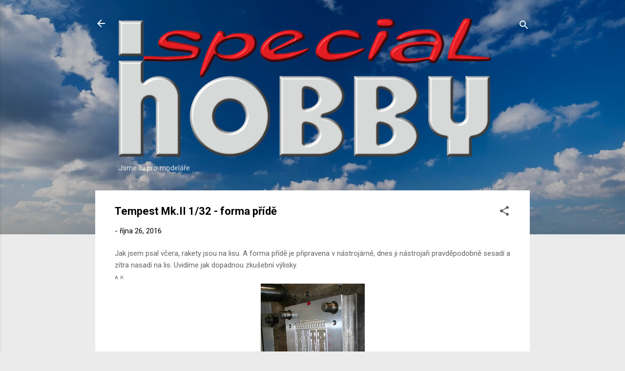

--- FILE ---
content_type: text/html; charset=UTF-8
request_url: https://www.specialhobby.net/2016/10/tempest-mkii-132-forma-pride.html
body_size: 52746
content:
<!DOCTYPE html>
<html dir='ltr' lang='cs'>
<head>
<meta content='width=device-width, initial-scale=1' name='viewport'/>
<title>Tempest Mk.II 1/32 - forma přídě</title>
<meta content='text/html; charset=UTF-8' http-equiv='Content-Type'/>
<!-- Chrome, Firefox OS and Opera -->
<meta content='#ebebeb' name='theme-color'/>
<!-- Windows Phone -->
<meta content='#ebebeb' name='msapplication-navbutton-color'/>
<meta content='blogger' name='generator'/>
<link href='https://www.specialhobby.net/favicon.ico' rel='icon' type='image/x-icon'/>
<link href='https://www.specialhobby.net/2016/10/tempest-mkii-132-forma-pride.html' rel='canonical'/>
<link rel="alternate" type="application/atom+xml" title="Special Hobby - Atom" href="https://www.specialhobby.net/feeds/posts/default" />
<link rel="alternate" type="application/rss+xml" title="Special Hobby - RSS" href="https://www.specialhobby.net/feeds/posts/default?alt=rss" />
<link rel="service.post" type="application/atom+xml" title="Special Hobby - Atom" href="https://www.blogger.com/feeds/5563500448539963673/posts/default" />

<link rel="alternate" type="application/atom+xml" title="Special Hobby - Atom" href="https://www.specialhobby.net/feeds/6924540474904536264/comments/default" />
<!--Can't find substitution for tag [blog.ieCssRetrofitLinks]-->
<link href='https://blogger.googleusercontent.com/img/b/R29vZ2xl/AVvXsEjGFgrFEapwzBNRNLNd4xpuW8XaXW2CdLo8AftoGwnI9RNCd0yhJvePEHRWy-orjNnKOjJPGWsJYqaFkb1cLJDBBJj9pdPSL1PcI4TsPZXwTDV8rRmU4NH00PlAujUY2eM4LUpHHZpl_yK1/s320/IMG_4874.JPG' rel='image_src'/>
<meta content='https://www.specialhobby.net/2016/10/tempest-mkii-132-forma-pride.html' property='og:url'/>
<meta content='Tempest Mk.II 1/32 - forma přídě' property='og:title'/>
<meta content='Jak jsem psal včera, rakety jsou na lisu. A forma přídě je připravena v nástrojárně, dnes ji nástrojaři pravděpodobně sesadí a zítra nasadí ...' property='og:description'/>
<meta content='https://blogger.googleusercontent.com/img/b/R29vZ2xl/AVvXsEjGFgrFEapwzBNRNLNd4xpuW8XaXW2CdLo8AftoGwnI9RNCd0yhJvePEHRWy-orjNnKOjJPGWsJYqaFkb1cLJDBBJj9pdPSL1PcI4TsPZXwTDV8rRmU4NH00PlAujUY2eM4LUpHHZpl_yK1/w1200-h630-p-k-no-nu/IMG_4874.JPG' property='og:image'/>
<style type='text/css'>@font-face{font-family:'Roboto';font-style:italic;font-weight:300;font-stretch:100%;font-display:swap;src:url(//fonts.gstatic.com/s/roboto/v50/KFOKCnqEu92Fr1Mu53ZEC9_Vu3r1gIhOszmOClHrs6ljXfMMLt_QuAX-k3Yi128m0kN2.woff2)format('woff2');unicode-range:U+0460-052F,U+1C80-1C8A,U+20B4,U+2DE0-2DFF,U+A640-A69F,U+FE2E-FE2F;}@font-face{font-family:'Roboto';font-style:italic;font-weight:300;font-stretch:100%;font-display:swap;src:url(//fonts.gstatic.com/s/roboto/v50/KFOKCnqEu92Fr1Mu53ZEC9_Vu3r1gIhOszmOClHrs6ljXfMMLt_QuAz-k3Yi128m0kN2.woff2)format('woff2');unicode-range:U+0301,U+0400-045F,U+0490-0491,U+04B0-04B1,U+2116;}@font-face{font-family:'Roboto';font-style:italic;font-weight:300;font-stretch:100%;font-display:swap;src:url(//fonts.gstatic.com/s/roboto/v50/KFOKCnqEu92Fr1Mu53ZEC9_Vu3r1gIhOszmOClHrs6ljXfMMLt_QuAT-k3Yi128m0kN2.woff2)format('woff2');unicode-range:U+1F00-1FFF;}@font-face{font-family:'Roboto';font-style:italic;font-weight:300;font-stretch:100%;font-display:swap;src:url(//fonts.gstatic.com/s/roboto/v50/KFOKCnqEu92Fr1Mu53ZEC9_Vu3r1gIhOszmOClHrs6ljXfMMLt_QuAv-k3Yi128m0kN2.woff2)format('woff2');unicode-range:U+0370-0377,U+037A-037F,U+0384-038A,U+038C,U+038E-03A1,U+03A3-03FF;}@font-face{font-family:'Roboto';font-style:italic;font-weight:300;font-stretch:100%;font-display:swap;src:url(//fonts.gstatic.com/s/roboto/v50/KFOKCnqEu92Fr1Mu53ZEC9_Vu3r1gIhOszmOClHrs6ljXfMMLt_QuHT-k3Yi128m0kN2.woff2)format('woff2');unicode-range:U+0302-0303,U+0305,U+0307-0308,U+0310,U+0312,U+0315,U+031A,U+0326-0327,U+032C,U+032F-0330,U+0332-0333,U+0338,U+033A,U+0346,U+034D,U+0391-03A1,U+03A3-03A9,U+03B1-03C9,U+03D1,U+03D5-03D6,U+03F0-03F1,U+03F4-03F5,U+2016-2017,U+2034-2038,U+203C,U+2040,U+2043,U+2047,U+2050,U+2057,U+205F,U+2070-2071,U+2074-208E,U+2090-209C,U+20D0-20DC,U+20E1,U+20E5-20EF,U+2100-2112,U+2114-2115,U+2117-2121,U+2123-214F,U+2190,U+2192,U+2194-21AE,U+21B0-21E5,U+21F1-21F2,U+21F4-2211,U+2213-2214,U+2216-22FF,U+2308-230B,U+2310,U+2319,U+231C-2321,U+2336-237A,U+237C,U+2395,U+239B-23B7,U+23D0,U+23DC-23E1,U+2474-2475,U+25AF,U+25B3,U+25B7,U+25BD,U+25C1,U+25CA,U+25CC,U+25FB,U+266D-266F,U+27C0-27FF,U+2900-2AFF,U+2B0E-2B11,U+2B30-2B4C,U+2BFE,U+3030,U+FF5B,U+FF5D,U+1D400-1D7FF,U+1EE00-1EEFF;}@font-face{font-family:'Roboto';font-style:italic;font-weight:300;font-stretch:100%;font-display:swap;src:url(//fonts.gstatic.com/s/roboto/v50/KFOKCnqEu92Fr1Mu53ZEC9_Vu3r1gIhOszmOClHrs6ljXfMMLt_QuGb-k3Yi128m0kN2.woff2)format('woff2');unicode-range:U+0001-000C,U+000E-001F,U+007F-009F,U+20DD-20E0,U+20E2-20E4,U+2150-218F,U+2190,U+2192,U+2194-2199,U+21AF,U+21E6-21F0,U+21F3,U+2218-2219,U+2299,U+22C4-22C6,U+2300-243F,U+2440-244A,U+2460-24FF,U+25A0-27BF,U+2800-28FF,U+2921-2922,U+2981,U+29BF,U+29EB,U+2B00-2BFF,U+4DC0-4DFF,U+FFF9-FFFB,U+10140-1018E,U+10190-1019C,U+101A0,U+101D0-101FD,U+102E0-102FB,U+10E60-10E7E,U+1D2C0-1D2D3,U+1D2E0-1D37F,U+1F000-1F0FF,U+1F100-1F1AD,U+1F1E6-1F1FF,U+1F30D-1F30F,U+1F315,U+1F31C,U+1F31E,U+1F320-1F32C,U+1F336,U+1F378,U+1F37D,U+1F382,U+1F393-1F39F,U+1F3A7-1F3A8,U+1F3AC-1F3AF,U+1F3C2,U+1F3C4-1F3C6,U+1F3CA-1F3CE,U+1F3D4-1F3E0,U+1F3ED,U+1F3F1-1F3F3,U+1F3F5-1F3F7,U+1F408,U+1F415,U+1F41F,U+1F426,U+1F43F,U+1F441-1F442,U+1F444,U+1F446-1F449,U+1F44C-1F44E,U+1F453,U+1F46A,U+1F47D,U+1F4A3,U+1F4B0,U+1F4B3,U+1F4B9,U+1F4BB,U+1F4BF,U+1F4C8-1F4CB,U+1F4D6,U+1F4DA,U+1F4DF,U+1F4E3-1F4E6,U+1F4EA-1F4ED,U+1F4F7,U+1F4F9-1F4FB,U+1F4FD-1F4FE,U+1F503,U+1F507-1F50B,U+1F50D,U+1F512-1F513,U+1F53E-1F54A,U+1F54F-1F5FA,U+1F610,U+1F650-1F67F,U+1F687,U+1F68D,U+1F691,U+1F694,U+1F698,U+1F6AD,U+1F6B2,U+1F6B9-1F6BA,U+1F6BC,U+1F6C6-1F6CF,U+1F6D3-1F6D7,U+1F6E0-1F6EA,U+1F6F0-1F6F3,U+1F6F7-1F6FC,U+1F700-1F7FF,U+1F800-1F80B,U+1F810-1F847,U+1F850-1F859,U+1F860-1F887,U+1F890-1F8AD,U+1F8B0-1F8BB,U+1F8C0-1F8C1,U+1F900-1F90B,U+1F93B,U+1F946,U+1F984,U+1F996,U+1F9E9,U+1FA00-1FA6F,U+1FA70-1FA7C,U+1FA80-1FA89,U+1FA8F-1FAC6,U+1FACE-1FADC,U+1FADF-1FAE9,U+1FAF0-1FAF8,U+1FB00-1FBFF;}@font-face{font-family:'Roboto';font-style:italic;font-weight:300;font-stretch:100%;font-display:swap;src:url(//fonts.gstatic.com/s/roboto/v50/KFOKCnqEu92Fr1Mu53ZEC9_Vu3r1gIhOszmOClHrs6ljXfMMLt_QuAf-k3Yi128m0kN2.woff2)format('woff2');unicode-range:U+0102-0103,U+0110-0111,U+0128-0129,U+0168-0169,U+01A0-01A1,U+01AF-01B0,U+0300-0301,U+0303-0304,U+0308-0309,U+0323,U+0329,U+1EA0-1EF9,U+20AB;}@font-face{font-family:'Roboto';font-style:italic;font-weight:300;font-stretch:100%;font-display:swap;src:url(//fonts.gstatic.com/s/roboto/v50/KFOKCnqEu92Fr1Mu53ZEC9_Vu3r1gIhOszmOClHrs6ljXfMMLt_QuAb-k3Yi128m0kN2.woff2)format('woff2');unicode-range:U+0100-02BA,U+02BD-02C5,U+02C7-02CC,U+02CE-02D7,U+02DD-02FF,U+0304,U+0308,U+0329,U+1D00-1DBF,U+1E00-1E9F,U+1EF2-1EFF,U+2020,U+20A0-20AB,U+20AD-20C0,U+2113,U+2C60-2C7F,U+A720-A7FF;}@font-face{font-family:'Roboto';font-style:italic;font-weight:300;font-stretch:100%;font-display:swap;src:url(//fonts.gstatic.com/s/roboto/v50/KFOKCnqEu92Fr1Mu53ZEC9_Vu3r1gIhOszmOClHrs6ljXfMMLt_QuAj-k3Yi128m0g.woff2)format('woff2');unicode-range:U+0000-00FF,U+0131,U+0152-0153,U+02BB-02BC,U+02C6,U+02DA,U+02DC,U+0304,U+0308,U+0329,U+2000-206F,U+20AC,U+2122,U+2191,U+2193,U+2212,U+2215,U+FEFF,U+FFFD;}@font-face{font-family:'Roboto';font-style:normal;font-weight:400;font-stretch:100%;font-display:swap;src:url(//fonts.gstatic.com/s/roboto/v50/KFO7CnqEu92Fr1ME7kSn66aGLdTylUAMa3GUBHMdazTgWw.woff2)format('woff2');unicode-range:U+0460-052F,U+1C80-1C8A,U+20B4,U+2DE0-2DFF,U+A640-A69F,U+FE2E-FE2F;}@font-face{font-family:'Roboto';font-style:normal;font-weight:400;font-stretch:100%;font-display:swap;src:url(//fonts.gstatic.com/s/roboto/v50/KFO7CnqEu92Fr1ME7kSn66aGLdTylUAMa3iUBHMdazTgWw.woff2)format('woff2');unicode-range:U+0301,U+0400-045F,U+0490-0491,U+04B0-04B1,U+2116;}@font-face{font-family:'Roboto';font-style:normal;font-weight:400;font-stretch:100%;font-display:swap;src:url(//fonts.gstatic.com/s/roboto/v50/KFO7CnqEu92Fr1ME7kSn66aGLdTylUAMa3CUBHMdazTgWw.woff2)format('woff2');unicode-range:U+1F00-1FFF;}@font-face{font-family:'Roboto';font-style:normal;font-weight:400;font-stretch:100%;font-display:swap;src:url(//fonts.gstatic.com/s/roboto/v50/KFO7CnqEu92Fr1ME7kSn66aGLdTylUAMa3-UBHMdazTgWw.woff2)format('woff2');unicode-range:U+0370-0377,U+037A-037F,U+0384-038A,U+038C,U+038E-03A1,U+03A3-03FF;}@font-face{font-family:'Roboto';font-style:normal;font-weight:400;font-stretch:100%;font-display:swap;src:url(//fonts.gstatic.com/s/roboto/v50/KFO7CnqEu92Fr1ME7kSn66aGLdTylUAMawCUBHMdazTgWw.woff2)format('woff2');unicode-range:U+0302-0303,U+0305,U+0307-0308,U+0310,U+0312,U+0315,U+031A,U+0326-0327,U+032C,U+032F-0330,U+0332-0333,U+0338,U+033A,U+0346,U+034D,U+0391-03A1,U+03A3-03A9,U+03B1-03C9,U+03D1,U+03D5-03D6,U+03F0-03F1,U+03F4-03F5,U+2016-2017,U+2034-2038,U+203C,U+2040,U+2043,U+2047,U+2050,U+2057,U+205F,U+2070-2071,U+2074-208E,U+2090-209C,U+20D0-20DC,U+20E1,U+20E5-20EF,U+2100-2112,U+2114-2115,U+2117-2121,U+2123-214F,U+2190,U+2192,U+2194-21AE,U+21B0-21E5,U+21F1-21F2,U+21F4-2211,U+2213-2214,U+2216-22FF,U+2308-230B,U+2310,U+2319,U+231C-2321,U+2336-237A,U+237C,U+2395,U+239B-23B7,U+23D0,U+23DC-23E1,U+2474-2475,U+25AF,U+25B3,U+25B7,U+25BD,U+25C1,U+25CA,U+25CC,U+25FB,U+266D-266F,U+27C0-27FF,U+2900-2AFF,U+2B0E-2B11,U+2B30-2B4C,U+2BFE,U+3030,U+FF5B,U+FF5D,U+1D400-1D7FF,U+1EE00-1EEFF;}@font-face{font-family:'Roboto';font-style:normal;font-weight:400;font-stretch:100%;font-display:swap;src:url(//fonts.gstatic.com/s/roboto/v50/KFO7CnqEu92Fr1ME7kSn66aGLdTylUAMaxKUBHMdazTgWw.woff2)format('woff2');unicode-range:U+0001-000C,U+000E-001F,U+007F-009F,U+20DD-20E0,U+20E2-20E4,U+2150-218F,U+2190,U+2192,U+2194-2199,U+21AF,U+21E6-21F0,U+21F3,U+2218-2219,U+2299,U+22C4-22C6,U+2300-243F,U+2440-244A,U+2460-24FF,U+25A0-27BF,U+2800-28FF,U+2921-2922,U+2981,U+29BF,U+29EB,U+2B00-2BFF,U+4DC0-4DFF,U+FFF9-FFFB,U+10140-1018E,U+10190-1019C,U+101A0,U+101D0-101FD,U+102E0-102FB,U+10E60-10E7E,U+1D2C0-1D2D3,U+1D2E0-1D37F,U+1F000-1F0FF,U+1F100-1F1AD,U+1F1E6-1F1FF,U+1F30D-1F30F,U+1F315,U+1F31C,U+1F31E,U+1F320-1F32C,U+1F336,U+1F378,U+1F37D,U+1F382,U+1F393-1F39F,U+1F3A7-1F3A8,U+1F3AC-1F3AF,U+1F3C2,U+1F3C4-1F3C6,U+1F3CA-1F3CE,U+1F3D4-1F3E0,U+1F3ED,U+1F3F1-1F3F3,U+1F3F5-1F3F7,U+1F408,U+1F415,U+1F41F,U+1F426,U+1F43F,U+1F441-1F442,U+1F444,U+1F446-1F449,U+1F44C-1F44E,U+1F453,U+1F46A,U+1F47D,U+1F4A3,U+1F4B0,U+1F4B3,U+1F4B9,U+1F4BB,U+1F4BF,U+1F4C8-1F4CB,U+1F4D6,U+1F4DA,U+1F4DF,U+1F4E3-1F4E6,U+1F4EA-1F4ED,U+1F4F7,U+1F4F9-1F4FB,U+1F4FD-1F4FE,U+1F503,U+1F507-1F50B,U+1F50D,U+1F512-1F513,U+1F53E-1F54A,U+1F54F-1F5FA,U+1F610,U+1F650-1F67F,U+1F687,U+1F68D,U+1F691,U+1F694,U+1F698,U+1F6AD,U+1F6B2,U+1F6B9-1F6BA,U+1F6BC,U+1F6C6-1F6CF,U+1F6D3-1F6D7,U+1F6E0-1F6EA,U+1F6F0-1F6F3,U+1F6F7-1F6FC,U+1F700-1F7FF,U+1F800-1F80B,U+1F810-1F847,U+1F850-1F859,U+1F860-1F887,U+1F890-1F8AD,U+1F8B0-1F8BB,U+1F8C0-1F8C1,U+1F900-1F90B,U+1F93B,U+1F946,U+1F984,U+1F996,U+1F9E9,U+1FA00-1FA6F,U+1FA70-1FA7C,U+1FA80-1FA89,U+1FA8F-1FAC6,U+1FACE-1FADC,U+1FADF-1FAE9,U+1FAF0-1FAF8,U+1FB00-1FBFF;}@font-face{font-family:'Roboto';font-style:normal;font-weight:400;font-stretch:100%;font-display:swap;src:url(//fonts.gstatic.com/s/roboto/v50/KFO7CnqEu92Fr1ME7kSn66aGLdTylUAMa3OUBHMdazTgWw.woff2)format('woff2');unicode-range:U+0102-0103,U+0110-0111,U+0128-0129,U+0168-0169,U+01A0-01A1,U+01AF-01B0,U+0300-0301,U+0303-0304,U+0308-0309,U+0323,U+0329,U+1EA0-1EF9,U+20AB;}@font-face{font-family:'Roboto';font-style:normal;font-weight:400;font-stretch:100%;font-display:swap;src:url(//fonts.gstatic.com/s/roboto/v50/KFO7CnqEu92Fr1ME7kSn66aGLdTylUAMa3KUBHMdazTgWw.woff2)format('woff2');unicode-range:U+0100-02BA,U+02BD-02C5,U+02C7-02CC,U+02CE-02D7,U+02DD-02FF,U+0304,U+0308,U+0329,U+1D00-1DBF,U+1E00-1E9F,U+1EF2-1EFF,U+2020,U+20A0-20AB,U+20AD-20C0,U+2113,U+2C60-2C7F,U+A720-A7FF;}@font-face{font-family:'Roboto';font-style:normal;font-weight:400;font-stretch:100%;font-display:swap;src:url(//fonts.gstatic.com/s/roboto/v50/KFO7CnqEu92Fr1ME7kSn66aGLdTylUAMa3yUBHMdazQ.woff2)format('woff2');unicode-range:U+0000-00FF,U+0131,U+0152-0153,U+02BB-02BC,U+02C6,U+02DA,U+02DC,U+0304,U+0308,U+0329,U+2000-206F,U+20AC,U+2122,U+2191,U+2193,U+2212,U+2215,U+FEFF,U+FFFD;}@font-face{font-family:'Roboto';font-style:normal;font-weight:700;font-stretch:100%;font-display:swap;src:url(//fonts.gstatic.com/s/roboto/v50/KFO7CnqEu92Fr1ME7kSn66aGLdTylUAMa3GUBHMdazTgWw.woff2)format('woff2');unicode-range:U+0460-052F,U+1C80-1C8A,U+20B4,U+2DE0-2DFF,U+A640-A69F,U+FE2E-FE2F;}@font-face{font-family:'Roboto';font-style:normal;font-weight:700;font-stretch:100%;font-display:swap;src:url(//fonts.gstatic.com/s/roboto/v50/KFO7CnqEu92Fr1ME7kSn66aGLdTylUAMa3iUBHMdazTgWw.woff2)format('woff2');unicode-range:U+0301,U+0400-045F,U+0490-0491,U+04B0-04B1,U+2116;}@font-face{font-family:'Roboto';font-style:normal;font-weight:700;font-stretch:100%;font-display:swap;src:url(//fonts.gstatic.com/s/roboto/v50/KFO7CnqEu92Fr1ME7kSn66aGLdTylUAMa3CUBHMdazTgWw.woff2)format('woff2');unicode-range:U+1F00-1FFF;}@font-face{font-family:'Roboto';font-style:normal;font-weight:700;font-stretch:100%;font-display:swap;src:url(//fonts.gstatic.com/s/roboto/v50/KFO7CnqEu92Fr1ME7kSn66aGLdTylUAMa3-UBHMdazTgWw.woff2)format('woff2');unicode-range:U+0370-0377,U+037A-037F,U+0384-038A,U+038C,U+038E-03A1,U+03A3-03FF;}@font-face{font-family:'Roboto';font-style:normal;font-weight:700;font-stretch:100%;font-display:swap;src:url(//fonts.gstatic.com/s/roboto/v50/KFO7CnqEu92Fr1ME7kSn66aGLdTylUAMawCUBHMdazTgWw.woff2)format('woff2');unicode-range:U+0302-0303,U+0305,U+0307-0308,U+0310,U+0312,U+0315,U+031A,U+0326-0327,U+032C,U+032F-0330,U+0332-0333,U+0338,U+033A,U+0346,U+034D,U+0391-03A1,U+03A3-03A9,U+03B1-03C9,U+03D1,U+03D5-03D6,U+03F0-03F1,U+03F4-03F5,U+2016-2017,U+2034-2038,U+203C,U+2040,U+2043,U+2047,U+2050,U+2057,U+205F,U+2070-2071,U+2074-208E,U+2090-209C,U+20D0-20DC,U+20E1,U+20E5-20EF,U+2100-2112,U+2114-2115,U+2117-2121,U+2123-214F,U+2190,U+2192,U+2194-21AE,U+21B0-21E5,U+21F1-21F2,U+21F4-2211,U+2213-2214,U+2216-22FF,U+2308-230B,U+2310,U+2319,U+231C-2321,U+2336-237A,U+237C,U+2395,U+239B-23B7,U+23D0,U+23DC-23E1,U+2474-2475,U+25AF,U+25B3,U+25B7,U+25BD,U+25C1,U+25CA,U+25CC,U+25FB,U+266D-266F,U+27C0-27FF,U+2900-2AFF,U+2B0E-2B11,U+2B30-2B4C,U+2BFE,U+3030,U+FF5B,U+FF5D,U+1D400-1D7FF,U+1EE00-1EEFF;}@font-face{font-family:'Roboto';font-style:normal;font-weight:700;font-stretch:100%;font-display:swap;src:url(//fonts.gstatic.com/s/roboto/v50/KFO7CnqEu92Fr1ME7kSn66aGLdTylUAMaxKUBHMdazTgWw.woff2)format('woff2');unicode-range:U+0001-000C,U+000E-001F,U+007F-009F,U+20DD-20E0,U+20E2-20E4,U+2150-218F,U+2190,U+2192,U+2194-2199,U+21AF,U+21E6-21F0,U+21F3,U+2218-2219,U+2299,U+22C4-22C6,U+2300-243F,U+2440-244A,U+2460-24FF,U+25A0-27BF,U+2800-28FF,U+2921-2922,U+2981,U+29BF,U+29EB,U+2B00-2BFF,U+4DC0-4DFF,U+FFF9-FFFB,U+10140-1018E,U+10190-1019C,U+101A0,U+101D0-101FD,U+102E0-102FB,U+10E60-10E7E,U+1D2C0-1D2D3,U+1D2E0-1D37F,U+1F000-1F0FF,U+1F100-1F1AD,U+1F1E6-1F1FF,U+1F30D-1F30F,U+1F315,U+1F31C,U+1F31E,U+1F320-1F32C,U+1F336,U+1F378,U+1F37D,U+1F382,U+1F393-1F39F,U+1F3A7-1F3A8,U+1F3AC-1F3AF,U+1F3C2,U+1F3C4-1F3C6,U+1F3CA-1F3CE,U+1F3D4-1F3E0,U+1F3ED,U+1F3F1-1F3F3,U+1F3F5-1F3F7,U+1F408,U+1F415,U+1F41F,U+1F426,U+1F43F,U+1F441-1F442,U+1F444,U+1F446-1F449,U+1F44C-1F44E,U+1F453,U+1F46A,U+1F47D,U+1F4A3,U+1F4B0,U+1F4B3,U+1F4B9,U+1F4BB,U+1F4BF,U+1F4C8-1F4CB,U+1F4D6,U+1F4DA,U+1F4DF,U+1F4E3-1F4E6,U+1F4EA-1F4ED,U+1F4F7,U+1F4F9-1F4FB,U+1F4FD-1F4FE,U+1F503,U+1F507-1F50B,U+1F50D,U+1F512-1F513,U+1F53E-1F54A,U+1F54F-1F5FA,U+1F610,U+1F650-1F67F,U+1F687,U+1F68D,U+1F691,U+1F694,U+1F698,U+1F6AD,U+1F6B2,U+1F6B9-1F6BA,U+1F6BC,U+1F6C6-1F6CF,U+1F6D3-1F6D7,U+1F6E0-1F6EA,U+1F6F0-1F6F3,U+1F6F7-1F6FC,U+1F700-1F7FF,U+1F800-1F80B,U+1F810-1F847,U+1F850-1F859,U+1F860-1F887,U+1F890-1F8AD,U+1F8B0-1F8BB,U+1F8C0-1F8C1,U+1F900-1F90B,U+1F93B,U+1F946,U+1F984,U+1F996,U+1F9E9,U+1FA00-1FA6F,U+1FA70-1FA7C,U+1FA80-1FA89,U+1FA8F-1FAC6,U+1FACE-1FADC,U+1FADF-1FAE9,U+1FAF0-1FAF8,U+1FB00-1FBFF;}@font-face{font-family:'Roboto';font-style:normal;font-weight:700;font-stretch:100%;font-display:swap;src:url(//fonts.gstatic.com/s/roboto/v50/KFO7CnqEu92Fr1ME7kSn66aGLdTylUAMa3OUBHMdazTgWw.woff2)format('woff2');unicode-range:U+0102-0103,U+0110-0111,U+0128-0129,U+0168-0169,U+01A0-01A1,U+01AF-01B0,U+0300-0301,U+0303-0304,U+0308-0309,U+0323,U+0329,U+1EA0-1EF9,U+20AB;}@font-face{font-family:'Roboto';font-style:normal;font-weight:700;font-stretch:100%;font-display:swap;src:url(//fonts.gstatic.com/s/roboto/v50/KFO7CnqEu92Fr1ME7kSn66aGLdTylUAMa3KUBHMdazTgWw.woff2)format('woff2');unicode-range:U+0100-02BA,U+02BD-02C5,U+02C7-02CC,U+02CE-02D7,U+02DD-02FF,U+0304,U+0308,U+0329,U+1D00-1DBF,U+1E00-1E9F,U+1EF2-1EFF,U+2020,U+20A0-20AB,U+20AD-20C0,U+2113,U+2C60-2C7F,U+A720-A7FF;}@font-face{font-family:'Roboto';font-style:normal;font-weight:700;font-stretch:100%;font-display:swap;src:url(//fonts.gstatic.com/s/roboto/v50/KFO7CnqEu92Fr1ME7kSn66aGLdTylUAMa3yUBHMdazQ.woff2)format('woff2');unicode-range:U+0000-00FF,U+0131,U+0152-0153,U+02BB-02BC,U+02C6,U+02DA,U+02DC,U+0304,U+0308,U+0329,U+2000-206F,U+20AC,U+2122,U+2191,U+2193,U+2212,U+2215,U+FEFF,U+FFFD;}</style>
<style id='page-skin-1' type='text/css'><!--
/*! normalize.css v3.0.1 | MIT License | git.io/normalize */html{font-family:sans-serif;-ms-text-size-adjust:100%;-webkit-text-size-adjust:100%}body{margin:0}article,aside,details,figcaption,figure,footer,header,hgroup,main,nav,section,summary{display:block}audio,canvas,progress,video{display:inline-block;vertical-align:baseline}audio:not([controls]){display:none;height:0}[hidden],template{display:none}a{background:transparent}a:active,a:hover{outline:0}abbr[title]{border-bottom:1px dotted}b,strong{font-weight:bold}dfn{font-style:italic}h1{font-size:2em;margin:.67em 0}mark{background:#ff0;color:#000}small{font-size:80%}sub,sup{font-size:75%;line-height:0;position:relative;vertical-align:baseline}sup{top:-0.5em}sub{bottom:-0.25em}img{border:0}svg:not(:root){overflow:hidden}figure{margin:1em 40px}hr{-moz-box-sizing:content-box;box-sizing:content-box;height:0}pre{overflow:auto}code,kbd,pre,samp{font-family:monospace,monospace;font-size:1em}button,input,optgroup,select,textarea{color:inherit;font:inherit;margin:0}button{overflow:visible}button,select{text-transform:none}button,html input[type="button"],input[type="reset"],input[type="submit"]{-webkit-appearance:button;cursor:pointer}button[disabled],html input[disabled]{cursor:default}button::-moz-focus-inner,input::-moz-focus-inner{border:0;padding:0}input{line-height:normal}input[type="checkbox"],input[type="radio"]{box-sizing:border-box;padding:0}input[type="number"]::-webkit-inner-spin-button,input[type="number"]::-webkit-outer-spin-button{height:auto}input[type="search"]{-webkit-appearance:textfield;-moz-box-sizing:content-box;-webkit-box-sizing:content-box;box-sizing:content-box}input[type="search"]::-webkit-search-cancel-button,input[type="search"]::-webkit-search-decoration{-webkit-appearance:none}fieldset{border:1px solid #c0c0c0;margin:0 2px;padding:.35em .625em .75em}legend{border:0;padding:0}textarea{overflow:auto}optgroup{font-weight:bold}table{border-collapse:collapse;border-spacing:0}td,th{padding:0}
/*!************************************************
* Blogger Template Style
* Name: Contempo
**************************************************/
body{
overflow-wrap:break-word;
word-break:break-word;
word-wrap:break-word
}
.hidden{
display:none
}
.invisible{
visibility:hidden
}
.container::after,.float-container::after{
clear:both;
content:"";
display:table
}
.clearboth{
clear:both
}
#comments .comment .comment-actions,.subscribe-popup .FollowByEmail .follow-by-email-submit,.widget.Profile .profile-link,.widget.Profile .profile-link.visit-profile{
background:0 0;
border:0;
box-shadow:none;
color:#0d8df2;
cursor:pointer;
font-size:14px;
font-weight:700;
outline:0;
text-decoration:none;
text-transform:uppercase;
width:auto
}
.dim-overlay{
background-color:rgba(0,0,0,.54);
height:100vh;
left:0;
position:fixed;
top:0;
width:100%
}
#sharing-dim-overlay{
background-color:transparent
}
input::-ms-clear{
display:none
}
.blogger-logo,.svg-icon-24.blogger-logo{
fill:#ff9800;
opacity:1
}
.loading-spinner-large{
-webkit-animation:mspin-rotate 1.568s infinite linear;
animation:mspin-rotate 1.568s infinite linear;
height:48px;
overflow:hidden;
position:absolute;
width:48px;
z-index:200
}
.loading-spinner-large>div{
-webkit-animation:mspin-revrot 5332ms infinite steps(4);
animation:mspin-revrot 5332ms infinite steps(4)
}
.loading-spinner-large>div>div{
-webkit-animation:mspin-singlecolor-large-film 1333ms infinite steps(81);
animation:mspin-singlecolor-large-film 1333ms infinite steps(81);
background-size:100%;
height:48px;
width:3888px
}
.mspin-black-large>div>div,.mspin-grey_54-large>div>div{
background-image:url(https://www.blogblog.com/indie/mspin_black_large.svg)
}
.mspin-white-large>div>div{
background-image:url(https://www.blogblog.com/indie/mspin_white_large.svg)
}
.mspin-grey_54-large{
opacity:.54
}
@-webkit-keyframes mspin-singlecolor-large-film{
from{
-webkit-transform:translateX(0);
transform:translateX(0)
}
to{
-webkit-transform:translateX(-3888px);
transform:translateX(-3888px)
}
}
@keyframes mspin-singlecolor-large-film{
from{
-webkit-transform:translateX(0);
transform:translateX(0)
}
to{
-webkit-transform:translateX(-3888px);
transform:translateX(-3888px)
}
}
@-webkit-keyframes mspin-rotate{
from{
-webkit-transform:rotate(0);
transform:rotate(0)
}
to{
-webkit-transform:rotate(360deg);
transform:rotate(360deg)
}
}
@keyframes mspin-rotate{
from{
-webkit-transform:rotate(0);
transform:rotate(0)
}
to{
-webkit-transform:rotate(360deg);
transform:rotate(360deg)
}
}
@-webkit-keyframes mspin-revrot{
from{
-webkit-transform:rotate(0);
transform:rotate(0)
}
to{
-webkit-transform:rotate(-360deg);
transform:rotate(-360deg)
}
}
@keyframes mspin-revrot{
from{
-webkit-transform:rotate(0);
transform:rotate(0)
}
to{
-webkit-transform:rotate(-360deg);
transform:rotate(-360deg)
}
}
.skip-navigation{
background-color:#fff;
box-sizing:border-box;
color:#000;
display:block;
height:0;
left:0;
line-height:50px;
overflow:hidden;
padding-top:0;
position:fixed;
text-align:center;
top:0;
-webkit-transition:box-shadow .3s,height .3s,padding-top .3s;
transition:box-shadow .3s,height .3s,padding-top .3s;
width:100%;
z-index:900
}
.skip-navigation:focus{
box-shadow:0 4px 5px 0 rgba(0,0,0,.14),0 1px 10px 0 rgba(0,0,0,.12),0 2px 4px -1px rgba(0,0,0,.2);
height:50px
}
#main{
outline:0
}
.main-heading{
position:absolute;
clip:rect(1px,1px,1px,1px);
padding:0;
border:0;
height:1px;
width:1px;
overflow:hidden
}
.Attribution{
margin-top:1em;
text-align:center
}
.Attribution .blogger img,.Attribution .blogger svg{
vertical-align:bottom
}
.Attribution .blogger img{
margin-right:.5em
}
.Attribution div{
line-height:24px;
margin-top:.5em
}
.Attribution .copyright,.Attribution .image-attribution{
font-size:.7em;
margin-top:1.5em
}
.BLOG_mobile_video_class{
display:none
}
.bg-photo{
background-attachment:scroll!important
}
body .CSS_LIGHTBOX{
z-index:900
}
.extendable .show-less,.extendable .show-more{
border-color:#0d8df2;
color:#0d8df2;
margin-top:8px
}
.extendable .show-less.hidden,.extendable .show-more.hidden{
display:none
}
.inline-ad{
display:none;
max-width:100%;
overflow:hidden
}
.adsbygoogle{
display:block
}
#cookieChoiceInfo{
bottom:0;
top:auto
}
iframe.b-hbp-video{
border:0
}
.post-body img{
max-width:100%
}
.post-body iframe{
max-width:100%
}
.post-body a[imageanchor="1"]{
display:inline-block
}
.byline{
margin-right:1em
}
.byline:last-child{
margin-right:0
}
.link-copied-dialog{
max-width:520px;
outline:0
}
.link-copied-dialog .modal-dialog-buttons{
margin-top:8px
}
.link-copied-dialog .goog-buttonset-default{
background:0 0;
border:0
}
.link-copied-dialog .goog-buttonset-default:focus{
outline:0
}
.paging-control-container{
margin-bottom:16px
}
.paging-control-container .paging-control{
display:inline-block
}
.paging-control-container .comment-range-text::after,.paging-control-container .paging-control{
color:#0d8df2
}
.paging-control-container .comment-range-text,.paging-control-container .paging-control{
margin-right:8px
}
.paging-control-container .comment-range-text::after,.paging-control-container .paging-control::after{
content:"\b7";
cursor:default;
padding-left:8px;
pointer-events:none
}
.paging-control-container .comment-range-text:last-child::after,.paging-control-container .paging-control:last-child::after{
content:none
}
.byline.reactions iframe{
height:20px
}
.b-notification{
color:#000;
background-color:#fff;
border-bottom:solid 1px #000;
box-sizing:border-box;
padding:16px 32px;
text-align:center
}
.b-notification.visible{
-webkit-transition:margin-top .3s cubic-bezier(.4,0,.2,1);
transition:margin-top .3s cubic-bezier(.4,0,.2,1)
}
.b-notification.invisible{
position:absolute
}
.b-notification-close{
position:absolute;
right:8px;
top:8px
}
.no-posts-message{
line-height:40px;
text-align:center
}
@media screen and (max-width:800px){
body.item-view .post-body a[imageanchor="1"][style*="float: left;"],body.item-view .post-body a[imageanchor="1"][style*="float: right;"]{
float:none!important;
clear:none!important
}
body.item-view .post-body a[imageanchor="1"] img{
display:block;
height:auto;
margin:0 auto
}
body.item-view .post-body>.separator:first-child>a[imageanchor="1"]:first-child{
margin-top:20px
}
.post-body a[imageanchor]{
display:block
}
body.item-view .post-body a[imageanchor="1"]{
margin-left:0!important;
margin-right:0!important
}
body.item-view .post-body a[imageanchor="1"]+a[imageanchor="1"]{
margin-top:16px
}
}
.item-control{
display:none
}
#comments{
border-top:1px dashed rgba(0,0,0,.54);
margin-top:20px;
padding:20px
}
#comments .comment-thread ol{
margin:0;
padding-left:0;
padding-left:0
}
#comments .comment .comment-replybox-single,#comments .comment-thread .comment-replies{
margin-left:60px
}
#comments .comment-thread .thread-count{
display:none
}
#comments .comment{
list-style-type:none;
padding:0 0 30px;
position:relative
}
#comments .comment .comment{
padding-bottom:8px
}
.comment .avatar-image-container{
position:absolute
}
.comment .avatar-image-container img{
border-radius:50%
}
.avatar-image-container svg,.comment .avatar-image-container .avatar-icon{
border-radius:50%;
border:solid 1px #5e5e5e;
box-sizing:border-box;
fill:#5e5e5e;
height:35px;
margin:0;
padding:7px;
width:35px
}
.comment .comment-block{
margin-top:10px;
margin-left:60px;
padding-bottom:0
}
#comments .comment-author-header-wrapper{
margin-left:40px
}
#comments .comment .thread-expanded .comment-block{
padding-bottom:20px
}
#comments .comment .comment-header .user,#comments .comment .comment-header .user a{
color:#000000;
font-style:normal;
font-weight:700
}
#comments .comment .comment-actions{
bottom:0;
margin-bottom:15px;
position:absolute
}
#comments .comment .comment-actions>*{
margin-right:8px
}
#comments .comment .comment-header .datetime{
bottom:0;
color:rgba(0,0,0,.54);
display:inline-block;
font-size:13px;
font-style:italic;
margin-left:8px
}
#comments .comment .comment-footer .comment-timestamp a,#comments .comment .comment-header .datetime a{
color:rgba(0,0,0,.54)
}
#comments .comment .comment-content,.comment .comment-body{
margin-top:12px;
word-break:break-word
}
.comment-body{
margin-bottom:12px
}
#comments.embed[data-num-comments="0"]{
border:0;
margin-top:0;
padding-top:0
}
#comments.embed[data-num-comments="0"] #comment-post-message,#comments.embed[data-num-comments="0"] div.comment-form>p,#comments.embed[data-num-comments="0"] p.comment-footer{
display:none
}
#comment-editor-src{
display:none
}
.comments .comments-content .loadmore.loaded{
max-height:0;
opacity:0;
overflow:hidden
}
.extendable .remaining-items{
height:0;
overflow:hidden;
-webkit-transition:height .3s cubic-bezier(.4,0,.2,1);
transition:height .3s cubic-bezier(.4,0,.2,1)
}
.extendable .remaining-items.expanded{
height:auto
}
.svg-icon-24,.svg-icon-24-button{
cursor:pointer;
height:24px;
width:24px;
min-width:24px
}
.touch-icon{
margin:-12px;
padding:12px
}
.touch-icon:active,.touch-icon:focus{
background-color:rgba(153,153,153,.4);
border-radius:50%
}
svg:not(:root).touch-icon{
overflow:visible
}
html[dir=rtl] .rtl-reversible-icon{
-webkit-transform:scaleX(-1);
-ms-transform:scaleX(-1);
transform:scaleX(-1)
}
.svg-icon-24-button,.touch-icon-button{
background:0 0;
border:0;
margin:0;
outline:0;
padding:0
}
.touch-icon-button .touch-icon:active,.touch-icon-button .touch-icon:focus{
background-color:transparent
}
.touch-icon-button:active .touch-icon,.touch-icon-button:focus .touch-icon{
background-color:rgba(153,153,153,.4);
border-radius:50%
}
.Profile .default-avatar-wrapper .avatar-icon{
border-radius:50%;
border:solid 1px #5e5e5e;
box-sizing:border-box;
fill:#5e5e5e;
margin:0
}
.Profile .individual .default-avatar-wrapper .avatar-icon{
padding:25px
}
.Profile .individual .avatar-icon,.Profile .individual .profile-img{
height:120px;
width:120px
}
.Profile .team .default-avatar-wrapper .avatar-icon{
padding:8px
}
.Profile .team .avatar-icon,.Profile .team .default-avatar-wrapper,.Profile .team .profile-img{
height:40px;
width:40px
}
.snippet-container{
margin:0;
position:relative;
overflow:hidden
}
.snippet-fade{
bottom:0;
box-sizing:border-box;
position:absolute;
width:96px
}
.snippet-fade{
right:0
}
.snippet-fade:after{
content:"\2026"
}
.snippet-fade:after{
float:right
}
.post-bottom{
-webkit-box-align:center;
-webkit-align-items:center;
-ms-flex-align:center;
align-items:center;
display:-webkit-box;
display:-webkit-flex;
display:-ms-flexbox;
display:flex;
-webkit-flex-wrap:wrap;
-ms-flex-wrap:wrap;
flex-wrap:wrap
}
.post-footer{
-webkit-box-flex:1;
-webkit-flex:1 1 auto;
-ms-flex:1 1 auto;
flex:1 1 auto;
-webkit-flex-wrap:wrap;
-ms-flex-wrap:wrap;
flex-wrap:wrap;
-webkit-box-ordinal-group:2;
-webkit-order:1;
-ms-flex-order:1;
order:1
}
.post-footer>*{
-webkit-box-flex:0;
-webkit-flex:0 1 auto;
-ms-flex:0 1 auto;
flex:0 1 auto
}
.post-footer .byline:last-child{
margin-right:1em
}
.jump-link{
-webkit-box-flex:0;
-webkit-flex:0 0 auto;
-ms-flex:0 0 auto;
flex:0 0 auto;
-webkit-box-ordinal-group:3;
-webkit-order:2;
-ms-flex-order:2;
order:2
}
.centered-top-container.sticky{
left:0;
position:fixed;
right:0;
top:0;
width:auto;
z-index:50;
-webkit-transition-property:opacity,-webkit-transform;
transition-property:opacity,-webkit-transform;
transition-property:transform,opacity;
transition-property:transform,opacity,-webkit-transform;
-webkit-transition-duration:.2s;
transition-duration:.2s;
-webkit-transition-timing-function:cubic-bezier(.4,0,.2,1);
transition-timing-function:cubic-bezier(.4,0,.2,1)
}
.centered-top-placeholder{
display:none
}
.collapsed-header .centered-top-placeholder{
display:block
}
.centered-top-container .Header .replaced h1,.centered-top-placeholder .Header .replaced h1{
display:none
}
.centered-top-container.sticky .Header .replaced h1{
display:block
}
.centered-top-container.sticky .Header .header-widget{
background:0 0
}
.centered-top-container.sticky .Header .header-image-wrapper{
display:none
}
.centered-top-container img,.centered-top-placeholder img{
max-width:100%
}
.collapsible{
-webkit-transition:height .3s cubic-bezier(.4,0,.2,1);
transition:height .3s cubic-bezier(.4,0,.2,1)
}
.collapsible,.collapsible>summary{
display:block;
overflow:hidden
}
.collapsible>:not(summary){
display:none
}
.collapsible[open]>:not(summary){
display:block
}
.collapsible:focus,.collapsible>summary:focus{
outline:0
}
.collapsible>summary{
cursor:pointer;
display:block;
padding:0
}
.collapsible:focus>summary,.collapsible>summary:focus{
background-color:transparent
}
.collapsible>summary::-webkit-details-marker{
display:none
}
.collapsible-title{
-webkit-box-align:center;
-webkit-align-items:center;
-ms-flex-align:center;
align-items:center;
display:-webkit-box;
display:-webkit-flex;
display:-ms-flexbox;
display:flex
}
.collapsible-title .title{
-webkit-box-flex:1;
-webkit-flex:1 1 auto;
-ms-flex:1 1 auto;
flex:1 1 auto;
-webkit-box-ordinal-group:1;
-webkit-order:0;
-ms-flex-order:0;
order:0;
overflow:hidden;
text-overflow:ellipsis;
white-space:nowrap
}
.collapsible-title .chevron-down,.collapsible[open] .collapsible-title .chevron-up{
display:block
}
.collapsible-title .chevron-up,.collapsible[open] .collapsible-title .chevron-down{
display:none
}
.flat-button{
cursor:pointer;
display:inline-block;
font-weight:700;
text-transform:uppercase;
border-radius:2px;
padding:8px;
margin:-8px
}
.flat-icon-button{
background:0 0;
border:0;
margin:0;
outline:0;
padding:0;
margin:-12px;
padding:12px;
cursor:pointer;
box-sizing:content-box;
display:inline-block;
line-height:0
}
.flat-icon-button,.flat-icon-button .splash-wrapper{
border-radius:50%
}
.flat-icon-button .splash.animate{
-webkit-animation-duration:.3s;
animation-duration:.3s
}
.overflowable-container{
max-height:46px;
overflow:hidden;
position:relative
}
.overflow-button{
cursor:pointer
}
#overflowable-dim-overlay{
background:0 0
}
.overflow-popup{
box-shadow:0 2px 2px 0 rgba(0,0,0,.14),0 3px 1px -2px rgba(0,0,0,.2),0 1px 5px 0 rgba(0,0,0,.12);
background-color:#ffffff;
left:0;
max-width:calc(100% - 32px);
position:absolute;
top:0;
visibility:hidden;
z-index:101
}
.overflow-popup ul{
list-style:none
}
.overflow-popup .tabs li,.overflow-popup li{
display:block;
height:auto
}
.overflow-popup .tabs li{
padding-left:0;
padding-right:0
}
.overflow-button.hidden,.overflow-popup .tabs li.hidden,.overflow-popup li.hidden{
display:none
}
.pill-button{
background:0 0;
border:1px solid;
border-radius:12px;
cursor:pointer;
display:inline-block;
padding:4px 16px;
text-transform:uppercase
}
.ripple{
position:relative
}
.ripple>*{
z-index:1
}
.splash-wrapper{
bottom:0;
left:0;
overflow:hidden;
pointer-events:none;
position:absolute;
right:0;
top:0;
z-index:0
}
.splash{
background:#ccc;
border-radius:100%;
display:block;
opacity:.6;
position:absolute;
-webkit-transform:scale(0);
-ms-transform:scale(0);
transform:scale(0)
}
.splash.animate{
-webkit-animation:ripple-effect .4s linear;
animation:ripple-effect .4s linear
}
@-webkit-keyframes ripple-effect{
100%{
opacity:0;
-webkit-transform:scale(2.5);
transform:scale(2.5)
}
}
@keyframes ripple-effect{
100%{
opacity:0;
-webkit-transform:scale(2.5);
transform:scale(2.5)
}
}
.search{
display:-webkit-box;
display:-webkit-flex;
display:-ms-flexbox;
display:flex;
line-height:24px;
width:24px
}
.search.focused{
width:100%
}
.search.focused .section{
width:100%
}
.search form{
z-index:101
}
.search h3{
display:none
}
.search form{
display:-webkit-box;
display:-webkit-flex;
display:-ms-flexbox;
display:flex;
-webkit-box-flex:1;
-webkit-flex:1 0 0;
-ms-flex:1 0 0px;
flex:1 0 0;
border-bottom:solid 1px transparent;
padding-bottom:8px
}
.search form>*{
display:none
}
.search.focused form>*{
display:block
}
.search .search-input label{
display:none
}
.centered-top-placeholder.cloned .search form{
z-index:30
}
.search.focused form{
border-color:#ffffff;
position:relative;
width:auto
}
.collapsed-header .centered-top-container .search.focused form{
border-bottom-color:transparent
}
.search-expand{
-webkit-box-flex:0;
-webkit-flex:0 0 auto;
-ms-flex:0 0 auto;
flex:0 0 auto
}
.search-expand-text{
display:none
}
.search-close{
display:inline;
vertical-align:middle
}
.search-input{
-webkit-box-flex:1;
-webkit-flex:1 0 1px;
-ms-flex:1 0 1px;
flex:1 0 1px
}
.search-input input{
background:0 0;
border:0;
box-sizing:border-box;
color:#ffffff;
display:inline-block;
outline:0;
width:calc(100% - 48px)
}
.search-input input.no-cursor{
color:transparent;
text-shadow:0 0 0 #ffffff
}
.collapsed-header .centered-top-container .search-action,.collapsed-header .centered-top-container .search-input input{
color:#000000
}
.collapsed-header .centered-top-container .search-input input.no-cursor{
color:transparent;
text-shadow:0 0 0 #000000
}
.collapsed-header .centered-top-container .search-input input.no-cursor:focus,.search-input input.no-cursor:focus{
outline:0
}
.search-focused>*{
visibility:hidden
}
.search-focused .search,.search-focused .search-icon{
visibility:visible
}
.search.focused .search-action{
display:block
}
.search.focused .search-action:disabled{
opacity:.3
}
.widget.Sharing .sharing-button{
display:none
}
.widget.Sharing .sharing-buttons li{
padding:0
}
.widget.Sharing .sharing-buttons li span{
display:none
}
.post-share-buttons{
position:relative
}
.centered-bottom .share-buttons .svg-icon-24,.share-buttons .svg-icon-24{
fill:#000000
}
.sharing-open.touch-icon-button:active .touch-icon,.sharing-open.touch-icon-button:focus .touch-icon{
background-color:transparent
}
.share-buttons{
background-color:#ffffff;
border-radius:2px;
box-shadow:0 2px 2px 0 rgba(0,0,0,.14),0 3px 1px -2px rgba(0,0,0,.2),0 1px 5px 0 rgba(0,0,0,.12);
color:#000000;
list-style:none;
margin:0;
padding:8px 0;
position:absolute;
top:-11px;
min-width:200px;
z-index:101
}
.share-buttons.hidden{
display:none
}
.sharing-button{
background:0 0;
border:0;
margin:0;
outline:0;
padding:0;
cursor:pointer
}
.share-buttons li{
margin:0;
height:48px
}
.share-buttons li:last-child{
margin-bottom:0
}
.share-buttons li .sharing-platform-button{
box-sizing:border-box;
cursor:pointer;
display:block;
height:100%;
margin-bottom:0;
padding:0 16px;
position:relative;
width:100%
}
.share-buttons li .sharing-platform-button:focus,.share-buttons li .sharing-platform-button:hover{
background-color:rgba(128,128,128,.1);
outline:0
}
.share-buttons li svg[class*=" sharing-"],.share-buttons li svg[class^=sharing-]{
position:absolute;
top:10px
}
.share-buttons li span.sharing-platform-button{
position:relative;
top:0
}
.share-buttons li .platform-sharing-text{
display:block;
font-size:16px;
line-height:48px;
white-space:nowrap
}
.share-buttons li .platform-sharing-text{
margin-left:56px
}
.sidebar-container{
background-color:#ffffff;
max-width:284px;
overflow-y:auto;
-webkit-transition-property:-webkit-transform;
transition-property:-webkit-transform;
transition-property:transform;
transition-property:transform,-webkit-transform;
-webkit-transition-duration:.3s;
transition-duration:.3s;
-webkit-transition-timing-function:cubic-bezier(0,0,.2,1);
transition-timing-function:cubic-bezier(0,0,.2,1);
width:284px;
z-index:101;
-webkit-overflow-scrolling:touch
}
.sidebar-container .navigation{
line-height:0;
padding:16px
}
.sidebar-container .sidebar-back{
cursor:pointer
}
.sidebar-container .widget{
background:0 0;
margin:0 16px;
padding:16px 0
}
.sidebar-container .widget .title{
color:#000000;
margin:0
}
.sidebar-container .widget ul{
list-style:none;
margin:0;
padding:0
}
.sidebar-container .widget ul ul{
margin-left:1em
}
.sidebar-container .widget li{
font-size:16px;
line-height:normal
}
.sidebar-container .widget+.widget{
border-top:1px dashed #c7c7c7
}
.BlogArchive li{
margin:16px 0
}
.BlogArchive li:last-child{
margin-bottom:0
}
.Label li a{
display:inline-block
}
.BlogArchive .post-count,.Label .label-count{
float:right;
margin-left:.25em
}
.BlogArchive .post-count::before,.Label .label-count::before{
content:"("
}
.BlogArchive .post-count::after,.Label .label-count::after{
content:")"
}
.widget.Translate .skiptranslate>div{
display:block!important
}
.widget.Profile .profile-link{
display:-webkit-box;
display:-webkit-flex;
display:-ms-flexbox;
display:flex
}
.widget.Profile .team-member .default-avatar-wrapper,.widget.Profile .team-member .profile-img{
-webkit-box-flex:0;
-webkit-flex:0 0 auto;
-ms-flex:0 0 auto;
flex:0 0 auto;
margin-right:1em
}
.widget.Profile .individual .profile-link{
-webkit-box-orient:vertical;
-webkit-box-direction:normal;
-webkit-flex-direction:column;
-ms-flex-direction:column;
flex-direction:column
}
.widget.Profile .team .profile-link .profile-name{
-webkit-align-self:center;
-ms-flex-item-align:center;
align-self:center;
display:block;
-webkit-box-flex:1;
-webkit-flex:1 1 auto;
-ms-flex:1 1 auto;
flex:1 1 auto
}
.dim-overlay{
background-color:rgba(0,0,0,.54);
z-index:100
}
body.sidebar-visible{
overflow-y:hidden
}
@media screen and (max-width:1439px){
.sidebar-container{
bottom:0;
position:fixed;
top:0;
left:0;
right:auto
}
.sidebar-container.sidebar-invisible{
-webkit-transition-timing-function:cubic-bezier(.4,0,.6,1);
transition-timing-function:cubic-bezier(.4,0,.6,1);
-webkit-transform:translateX(-284px);
-ms-transform:translateX(-284px);
transform:translateX(-284px)
}
}
@media screen and (min-width:1440px){
.sidebar-container{
position:absolute;
top:0;
left:0;
right:auto
}
.sidebar-container .navigation{
display:none
}
}
.dialog{
box-shadow:0 2px 2px 0 rgba(0,0,0,.14),0 3px 1px -2px rgba(0,0,0,.2),0 1px 5px 0 rgba(0,0,0,.12);
background:#ffffff;
box-sizing:border-box;
color:#656565;
padding:30px;
position:fixed;
text-align:center;
width:calc(100% - 24px);
z-index:101
}
.dialog input[type=email],.dialog input[type=text]{
background-color:transparent;
border:0;
border-bottom:solid 1px rgba(101,101,101,.12);
color:#656565;
display:block;
font-family:Roboto, sans-serif;
font-size:16px;
line-height:24px;
margin:auto;
padding-bottom:7px;
outline:0;
text-align:center;
width:100%
}
.dialog input[type=email]::-webkit-input-placeholder,.dialog input[type=text]::-webkit-input-placeholder{
color:#656565
}
.dialog input[type=email]::-moz-placeholder,.dialog input[type=text]::-moz-placeholder{
color:#656565
}
.dialog input[type=email]:-ms-input-placeholder,.dialog input[type=text]:-ms-input-placeholder{
color:#656565
}
.dialog input[type=email]::-ms-input-placeholder,.dialog input[type=text]::-ms-input-placeholder{
color:#656565
}
.dialog input[type=email]::placeholder,.dialog input[type=text]::placeholder{
color:#656565
}
.dialog input[type=email]:focus,.dialog input[type=text]:focus{
border-bottom:solid 2px #0d8df2;
padding-bottom:6px
}
.dialog input.no-cursor{
color:transparent;
text-shadow:0 0 0 #656565
}
.dialog input.no-cursor:focus{
outline:0
}
.dialog input.no-cursor:focus{
outline:0
}
.dialog input[type=submit]{
font-family:Roboto, sans-serif
}
.dialog .goog-buttonset-default{
color:#0d8df2
}
.subscribe-popup{
max-width:364px
}
.subscribe-popup h3{
color:#000000;
font-size:1.8em;
margin-top:0
}
.subscribe-popup .FollowByEmail h3{
display:none
}
.subscribe-popup .FollowByEmail .follow-by-email-submit{
color:#0d8df2;
display:inline-block;
margin:0 auto;
margin-top:24px;
width:auto;
white-space:normal
}
.subscribe-popup .FollowByEmail .follow-by-email-submit:disabled{
cursor:default;
opacity:.3
}
@media (max-width:800px){
.blog-name div.widget.Subscribe{
margin-bottom:16px
}
body.item-view .blog-name div.widget.Subscribe{
margin:8px auto 16px auto;
width:100%
}
}
.tabs{
list-style:none
}
.tabs li{
display:inline-block
}
.tabs li a{
cursor:pointer;
display:inline-block;
font-weight:700;
text-transform:uppercase;
padding:12px 8px
}
.tabs .selected{
border-bottom:4px solid #ffffff
}
.tabs .selected a{
color:#ffffff
}
body#layout .bg-photo,body#layout .bg-photo-overlay{
display:none
}
body#layout .page_body{
padding:0;
position:relative;
top:0
}
body#layout .page{
display:inline-block;
left:inherit;
position:relative;
vertical-align:top;
width:540px
}
body#layout .centered{
max-width:954px
}
body#layout .navigation{
display:none
}
body#layout .sidebar-container{
display:inline-block;
width:40%
}
body#layout .hamburger-menu,body#layout .search{
display:none
}
.centered-top-container .svg-icon-24,body.collapsed-header .centered-top-placeholder .svg-icon-24{
fill:#ffffff
}
.sidebar-container .svg-icon-24{
fill:#5e5e5e
}
.centered-bottom .svg-icon-24,body.collapsed-header .centered-top-container .svg-icon-24{
fill:#5e5e5e
}
.centered-bottom .share-buttons .svg-icon-24,.share-buttons .svg-icon-24{
fill:#000000
}
body{
background-color:#ebebeb;
color:#656565;
font:15px Roboto, sans-serif;
margin:0;
min-height:100vh
}
img{
max-width:100%
}
h3{
color:#656565;
font-size:16px
}
a{
text-decoration:none;
color:#0d8df2
}
a:visited{
color:#0d8df2
}
a:hover{
color:#0d8df2
}
blockquote{
color:#000000;
font:italic 300 15px Roboto, sans-serif;
font-size:x-large;
text-align:center
}
.pill-button{
font-size:12px
}
.bg-photo-container{
height:480px;
overflow:hidden;
position:absolute;
width:100%;
z-index:1
}
.bg-photo{
background:#ebebeb url(https://blogger.googleusercontent.com/img/a/AVvXsEgoR5ZIXxPLu5x8jKm4b2mp_NoW1UDEmPggTTNW9XSFWly_YWhgE5qOK5mBQi4dMLAKiotoaYJ44lFHdXmdsRT2L6PnwsYNG5oz7MiV7xFGkjw9vD7RmVYMR6e7UsXNmko4-SDA92NPMiAbpCStJZsxCumkxij2JuIDAiR_Fqa_2j-qKWFpoakplg25PA2N=s1600) repeat scroll bottom center;
background-attachment:scroll;
background-size:cover;
-webkit-filter:blur(0px);
filter:blur(0px);
height:calc(100% + 2 * 0px);
left:0px;
position:absolute;
top:0px;
width:calc(100% + 2 * 0px)
}
.bg-photo-overlay{
background:rgba(0,0,0,.26);
background-size:cover;
height:480px;
position:absolute;
width:100%;
z-index:2
}
.hamburger-menu{
float:left;
margin-top:0
}
.sticky .hamburger-menu{
float:none;
position:absolute
}
.search{
border-bottom:solid 1px rgba(255, 255, 255, 0);
float:right;
position:relative;
-webkit-transition-property:width;
transition-property:width;
-webkit-transition-duration:.5s;
transition-duration:.5s;
-webkit-transition-timing-function:cubic-bezier(.4,0,.2,1);
transition-timing-function:cubic-bezier(.4,0,.2,1);
z-index:101
}
.search .dim-overlay{
background-color:transparent
}
.search form{
height:36px;
-webkit-transition-property:border-color;
transition-property:border-color;
-webkit-transition-delay:.5s;
transition-delay:.5s;
-webkit-transition-duration:.2s;
transition-duration:.2s;
-webkit-transition-timing-function:cubic-bezier(.4,0,.2,1);
transition-timing-function:cubic-bezier(.4,0,.2,1)
}
.search.focused{
width:calc(100% - 48px)
}
.search.focused form{
display:-webkit-box;
display:-webkit-flex;
display:-ms-flexbox;
display:flex;
-webkit-box-flex:1;
-webkit-flex:1 0 1px;
-ms-flex:1 0 1px;
flex:1 0 1px;
border-color:#ffffff;
margin-left:-24px;
padding-left:36px;
position:relative;
width:auto
}
.item-view .search,.sticky .search{
right:0;
float:none;
margin-left:0;
position:absolute
}
.item-view .search.focused,.sticky .search.focused{
width:calc(100% - 50px)
}
.item-view .search.focused form,.sticky .search.focused form{
border-bottom-color:#656565
}
.centered-top-placeholder.cloned .search form{
z-index:30
}
.search_button{
-webkit-box-flex:0;
-webkit-flex:0 0 24px;
-ms-flex:0 0 24px;
flex:0 0 24px;
-webkit-box-orient:vertical;
-webkit-box-direction:normal;
-webkit-flex-direction:column;
-ms-flex-direction:column;
flex-direction:column
}
.search_button svg{
margin-top:0
}
.search-input{
height:48px
}
.search-input input{
display:block;
color:#ffffff;
font:16px Roboto, sans-serif;
height:48px;
line-height:48px;
padding:0;
width:100%
}
.search-input input::-webkit-input-placeholder{
color:#ffffff;
opacity:.3
}
.search-input input::-moz-placeholder{
color:#ffffff;
opacity:.3
}
.search-input input:-ms-input-placeholder{
color:#ffffff;
opacity:.3
}
.search-input input::-ms-input-placeholder{
color:#ffffff;
opacity:.3
}
.search-input input::placeholder{
color:#ffffff;
opacity:.3
}
.search-action{
background:0 0;
border:0;
color:#ffffff;
cursor:pointer;
display:none;
height:48px;
margin-top:0
}
.sticky .search-action{
color:#656565
}
.search.focused .search-action{
display:block
}
.search.focused .search-action:disabled{
opacity:.3
}
.page_body{
position:relative;
z-index:20
}
.page_body .widget{
margin-bottom:16px
}
.page_body .centered{
box-sizing:border-box;
display:-webkit-box;
display:-webkit-flex;
display:-ms-flexbox;
display:flex;
-webkit-box-orient:vertical;
-webkit-box-direction:normal;
-webkit-flex-direction:column;
-ms-flex-direction:column;
flex-direction:column;
margin:0 auto;
max-width:922px;
min-height:100vh;
padding:24px 0
}
.page_body .centered>*{
-webkit-box-flex:0;
-webkit-flex:0 0 auto;
-ms-flex:0 0 auto;
flex:0 0 auto
}
.page_body .centered>#footer{
margin-top:auto
}
.blog-name{
margin:24px 0 16px 0
}
.item-view .blog-name,.sticky .blog-name{
box-sizing:border-box;
margin-left:36px;
min-height:48px;
opacity:1;
padding-top:12px
}
.blog-name .subscribe-section-container{
margin-bottom:32px;
text-align:center;
-webkit-transition-property:opacity;
transition-property:opacity;
-webkit-transition-duration:.5s;
transition-duration:.5s
}
.item-view .blog-name .subscribe-section-container,.sticky .blog-name .subscribe-section-container{
margin:0 0 8px 0
}
.blog-name .PageList{
margin-top:16px;
padding-top:8px;
text-align:center
}
.blog-name .PageList .overflowable-contents{
width:100%
}
.blog-name .PageList h3.title{
color:#ffffff;
margin:8px auto;
text-align:center;
width:100%
}
.centered-top-container .blog-name{
-webkit-transition-property:opacity;
transition-property:opacity;
-webkit-transition-duration:.5s;
transition-duration:.5s
}
.item-view .return_link{
margin-bottom:12px;
margin-top:12px;
position:absolute
}
.item-view .blog-name{
display:-webkit-box;
display:-webkit-flex;
display:-ms-flexbox;
display:flex;
-webkit-flex-wrap:wrap;
-ms-flex-wrap:wrap;
flex-wrap:wrap;
margin:0 48px 27px 48px
}
.item-view .subscribe-section-container{
-webkit-box-flex:0;
-webkit-flex:0 0 auto;
-ms-flex:0 0 auto;
flex:0 0 auto
}
.item-view #header,.item-view .Header{
margin-bottom:5px;
margin-right:15px
}
.item-view .sticky .Header{
margin-bottom:0
}
.item-view .Header p{
margin:10px 0 0 0;
text-align:left
}
.item-view .post-share-buttons-bottom{
margin-right:16px
}
.sticky{
background:#ffffff;
box-shadow:0 0 20px 0 rgba(0,0,0,.7);
box-sizing:border-box;
margin-left:0
}
.sticky #header{
margin-bottom:8px;
margin-right:8px
}
.sticky .centered-top{
margin:4px auto;
max-width:890px;
min-height:48px
}
.sticky .blog-name{
display:-webkit-box;
display:-webkit-flex;
display:-ms-flexbox;
display:flex;
margin:0 48px
}
.sticky .blog-name #header{
-webkit-box-flex:0;
-webkit-flex:0 1 auto;
-ms-flex:0 1 auto;
flex:0 1 auto;
-webkit-box-ordinal-group:2;
-webkit-order:1;
-ms-flex-order:1;
order:1;
overflow:hidden
}
.sticky .blog-name .subscribe-section-container{
-webkit-box-flex:0;
-webkit-flex:0 0 auto;
-ms-flex:0 0 auto;
flex:0 0 auto;
-webkit-box-ordinal-group:3;
-webkit-order:2;
-ms-flex-order:2;
order:2
}
.sticky .Header h1{
overflow:hidden;
text-overflow:ellipsis;
white-space:nowrap;
margin-right:-10px;
margin-bottom:-10px;
padding-right:10px;
padding-bottom:10px
}
.sticky .Header p{
display:none
}
.sticky .PageList{
display:none
}
.search-focused>*{
visibility:visible
}
.search-focused .hamburger-menu{
visibility:visible
}
.item-view .search-focused .blog-name,.sticky .search-focused .blog-name{
opacity:0
}
.centered-bottom,.centered-top-container,.centered-top-placeholder{
padding:0 16px
}
.centered-top{
position:relative
}
.item-view .centered-top.search-focused .subscribe-section-container,.sticky .centered-top.search-focused .subscribe-section-container{
opacity:0
}
.page_body.has-vertical-ads .centered .centered-bottom{
display:inline-block;
width:calc(100% - 176px)
}
.Header h1{
color:#ffffff;
font:bold 45px Roboto, sans-serif;
line-height:normal;
margin:0 0 13px 0;
text-align:center;
width:100%
}
.Header h1 a,.Header h1 a:hover,.Header h1 a:visited{
color:#ffffff
}
.item-view .Header h1,.sticky .Header h1{
font-size:24px;
line-height:24px;
margin:0;
text-align:left
}
.sticky .Header h1{
color:#656565
}
.sticky .Header h1 a,.sticky .Header h1 a:hover,.sticky .Header h1 a:visited{
color:#656565
}
.Header p{
color:#ffffff;
margin:0 0 13px 0;
opacity:.8;
text-align:center
}
.widget .title{
line-height:28px
}
.BlogArchive li{
font-size:16px
}
.BlogArchive .post-count{
color:#656565
}
#page_body .FeaturedPost,.Blog .blog-posts .post-outer-container{
background:#ffffff;
min-height:40px;
padding:30px 40px;
width:auto
}
.Blog .blog-posts .post-outer-container:last-child{
margin-bottom:0
}
.Blog .blog-posts .post-outer-container .post-outer{
border:0;
position:relative;
padding-bottom:.25em
}
.post-outer-container{
margin-bottom:16px
}
.post:first-child{
margin-top:0
}
.post .thumb{
float:left;
height:20%;
width:20%
}
.post-share-buttons-bottom,.post-share-buttons-top{
float:right
}
.post-share-buttons-bottom{
margin-right:24px
}
.post-footer,.post-header{
clear:left;
color:#000000;
margin:0;
width:inherit
}
.blog-pager{
text-align:center
}
.blog-pager a{
color:#0d8df2
}
.blog-pager a:visited{
color:#0d8df2
}
.blog-pager a:hover{
color:#0d8df2
}
.post-title{
font:bold 22px Roboto, sans-serif;
float:left;
margin:0 0 8px 0;
max-width:calc(100% - 48px)
}
.post-title a{
font:bold 30px Roboto, sans-serif
}
.post-title,.post-title a,.post-title a:hover,.post-title a:visited{
color:#000000
}
.post-body{
color:#656565;
font:15px Roboto, sans-serif;
line-height:1.6em;
margin:1.5em 0 2em 0;
display:block
}
.post-body img{
height:inherit
}
.post-body .snippet-thumbnail{
float:left;
margin:0;
margin-right:2em;
max-height:128px;
max-width:128px
}
.post-body .snippet-thumbnail img{
max-width:100%
}
.main .FeaturedPost .widget-content{
border:0;
position:relative;
padding-bottom:.25em
}
.FeaturedPost img{
margin-top:2em
}
.FeaturedPost .snippet-container{
margin:2em 0
}
.FeaturedPost .snippet-container p{
margin:0
}
.FeaturedPost .snippet-thumbnail{
float:none;
height:auto;
margin-bottom:2em;
margin-right:0;
overflow:hidden;
max-height:calc(600px + 2em);
max-width:100%;
text-align:center;
width:100%
}
.FeaturedPost .snippet-thumbnail img{
max-width:100%;
width:100%
}
.byline{
color:#000000;
display:inline-block;
line-height:24px;
margin-top:8px;
vertical-align:top
}
.byline.post-author:first-child{
margin-right:0
}
.byline.reactions .reactions-label{
line-height:22px;
vertical-align:top
}
.byline.post-share-buttons{
position:relative;
display:inline-block;
margin-top:0;
width:100%
}
.byline.post-share-buttons .sharing{
float:right
}
.flat-button.ripple:hover{
background-color:rgba(13,141,242,.12)
}
.flat-button.ripple .splash{
background-color:rgba(13,141,242,.4)
}
a.timestamp-link,a:active.timestamp-link,a:visited.timestamp-link{
color:inherit;
font:inherit;
text-decoration:inherit
}
.post-share-buttons{
margin-left:0
}
.clear-sharing{
min-height:24px
}
.comment-link{
color:#0d8df2;
position:relative
}
.comment-link .num_comments{
margin-left:8px;
vertical-align:top
}
#comment-holder .continue{
display:none
}
#comment-editor{
margin-bottom:20px;
margin-top:20px
}
#comments .comment-form h4,#comments h3.title{
position:absolute;
clip:rect(1px,1px,1px,1px);
padding:0;
border:0;
height:1px;
width:1px;
overflow:hidden
}
.post-filter-message{
background-color:rgba(0,0,0,.7);
color:#fff;
display:table;
margin-bottom:16px;
width:100%
}
.post-filter-message div{
display:table-cell;
padding:15px 28px
}
.post-filter-message div:last-child{
padding-left:0;
text-align:right
}
.post-filter-message a{
white-space:nowrap
}
.post-filter-message .search-label,.post-filter-message .search-query{
font-weight:700;
color:#0d8df2
}
#blog-pager{
margin:2em 0
}
#blog-pager a{
color:#0d8df2;
font-size:14px
}
.subscribe-button{
border-color:#ffffff;
color:#ffffff
}
.sticky .subscribe-button{
border-color:#656565;
color:#656565
}
.tabs{
margin:0 auto;
padding:0
}
.tabs li{
margin:0 8px;
vertical-align:top
}
.tabs .overflow-button a,.tabs li a{
color:#c7c7c7;
font:700 normal 15px Roboto, sans-serif;
line-height:18px
}
.tabs .overflow-button a{
padding:12px 8px
}
.overflow-popup .tabs li{
text-align:left
}
.overflow-popup li a{
color:#656565;
display:block;
padding:8px 20px
}
.overflow-popup li.selected a{
color:#000000
}
a.report_abuse{
font-weight:400
}
.Label li,.Label span.label-size,.byline.post-labels a{
background-color:#f4f4f4;
border:1px solid #f4f4f4;
border-radius:15px;
display:inline-block;
margin:4px 4px 4px 0;
padding:3px 8px
}
.Label a,.byline.post-labels a{
color:#000000
}
.Label ul{
list-style:none;
padding:0
}
.PopularPosts{
background-color:#ebebeb;
padding:30px 40px
}
.PopularPosts .item-content{
color:#656565;
margin-top:24px
}
.PopularPosts a,.PopularPosts a:hover,.PopularPosts a:visited{
color:#0d8df2
}
.PopularPosts .post-title,.PopularPosts .post-title a,.PopularPosts .post-title a:hover,.PopularPosts .post-title a:visited{
color:#000000;
font-size:18px;
font-weight:700;
line-height:24px
}
.PopularPosts,.PopularPosts h3.title a{
color:#656565;
font:15px Roboto, sans-serif
}
.main .PopularPosts{
padding:16px 40px
}
.PopularPosts h3.title{
font-size:14px;
margin:0
}
.PopularPosts h3.post-title{
margin-bottom:0
}
.PopularPosts .byline{
color:#000000
}
.PopularPosts .jump-link{
float:right;
margin-top:16px
}
.PopularPosts .post-header .byline{
font-size:.9em;
font-style:italic;
margin-top:6px
}
.PopularPosts ul{
list-style:none;
padding:0;
margin:0
}
.PopularPosts .post{
padding:20px 0
}
.PopularPosts .post+.post{
border-top:1px dashed #c7c7c7
}
.PopularPosts .item-thumbnail{
float:left;
margin-right:32px
}
.PopularPosts .item-thumbnail img{
height:88px;
padding:0;
width:88px
}
.inline-ad{
margin-bottom:16px
}
.desktop-ad .inline-ad{
display:block
}
.adsbygoogle{
overflow:hidden
}
.vertical-ad-container{
float:right;
margin-right:16px;
width:128px
}
.vertical-ad-container .AdSense+.AdSense{
margin-top:16px
}
.inline-ad-placeholder,.vertical-ad-placeholder{
background:#ffffff;
border:1px solid #000;
opacity:.9;
vertical-align:middle;
text-align:center
}
.inline-ad-placeholder span,.vertical-ad-placeholder span{
margin-top:290px;
display:block;
text-transform:uppercase;
font-weight:700;
color:#000000
}
.vertical-ad-placeholder{
height:600px
}
.vertical-ad-placeholder span{
margin-top:290px;
padding:0 40px
}
.inline-ad-placeholder{
height:90px
}
.inline-ad-placeholder span{
margin-top:36px
}
.Attribution{
color:#656565
}
.Attribution a,.Attribution a:hover,.Attribution a:visited{
color:#0d8df2
}
.Attribution svg{
fill:#5e5e5e
}
.sidebar-container{
box-shadow:1px 1px 3px rgba(0,0,0,.1)
}
.sidebar-container,.sidebar-container .sidebar_bottom{
background-color:#ffffff
}
.sidebar-container .navigation,.sidebar-container .sidebar_top_wrapper{
background-color:#ffffff
}
.sidebar-container .sidebar_top{
overflow:auto
}
.sidebar-container .sidebar_bottom{
width:100%;
padding-top:16px
}
.sidebar-container .widget:first-child{
padding-top:0
}
.sidebar_top .widget.Profile{
padding-bottom:16px
}
.widget.Profile{
margin:0;
width:100%
}
.widget.Profile h2{
display:none
}
.widget.Profile h3.title{
color:#000000;
margin:16px 32px
}
.widget.Profile .individual{
text-align:center
}
.widget.Profile .individual .profile-link{
padding:1em
}
.widget.Profile .individual .default-avatar-wrapper .avatar-icon{
margin:auto
}
.widget.Profile .team{
margin-bottom:32px;
margin-left:32px;
margin-right:32px
}
.widget.Profile ul{
list-style:none;
padding:0
}
.widget.Profile li{
margin:10px 0
}
.widget.Profile .profile-img{
border-radius:50%;
float:none
}
.widget.Profile .profile-link{
color:#000000;
font-size:.9em;
margin-bottom:1em;
opacity:.87;
overflow:hidden
}
.widget.Profile .profile-link.visit-profile{
border-style:solid;
border-width:1px;
border-radius:12px;
cursor:pointer;
font-size:12px;
font-weight:400;
padding:5px 20px;
display:inline-block;
line-height:normal
}
.widget.Profile dd{
color:#000000;
margin:0 16px
}
.widget.Profile location{
margin-bottom:1em
}
.widget.Profile .profile-textblock{
font-size:14px;
line-height:24px;
position:relative
}
body.sidebar-visible .page_body{
overflow-y:scroll
}
body.sidebar-visible .bg-photo-container{
overflow-y:scroll
}
@media screen and (min-width:1440px){
.sidebar-container{
margin-top:480px;
min-height:calc(100% - 480px);
overflow:visible;
z-index:32
}
.sidebar-container .sidebar_top_wrapper{
background-color:#f4f4f4;
height:480px;
margin-top:-480px
}
.sidebar-container .sidebar_top{
display:-webkit-box;
display:-webkit-flex;
display:-ms-flexbox;
display:flex;
height:480px;
-webkit-box-orient:horizontal;
-webkit-box-direction:normal;
-webkit-flex-direction:row;
-ms-flex-direction:row;
flex-direction:row;
max-height:480px
}
.sidebar-container .sidebar_bottom{
max-width:284px;
width:284px
}
body.collapsed-header .sidebar-container{
z-index:15
}
.sidebar-container .sidebar_top:empty{
display:none
}
.sidebar-container .sidebar_top>:only-child{
-webkit-box-flex:0;
-webkit-flex:0 0 auto;
-ms-flex:0 0 auto;
flex:0 0 auto;
-webkit-align-self:center;
-ms-flex-item-align:center;
align-self:center;
width:100%
}
.sidebar_top_wrapper.no-items{
display:none
}
}
.post-snippet.snippet-container{
max-height:120px
}
.post-snippet .snippet-item{
line-height:24px
}
.post-snippet .snippet-fade{
background:-webkit-linear-gradient(left,#ffffff 0,#ffffff 20%,rgba(255, 255, 255, 0) 100%);
background:linear-gradient(to left,#ffffff 0,#ffffff 20%,rgba(255, 255, 255, 0) 100%);
color:#656565;
height:24px
}
.popular-posts-snippet.snippet-container{
max-height:72px
}
.popular-posts-snippet .snippet-item{
line-height:24px
}
.PopularPosts .popular-posts-snippet .snippet-fade{
color:#656565;
height:24px
}
.main .popular-posts-snippet .snippet-fade{
background:-webkit-linear-gradient(left,#ebebeb 0,#ebebeb 20%,rgba(235, 235, 235, 0) 100%);
background:linear-gradient(to left,#ebebeb 0,#ebebeb 20%,rgba(235, 235, 235, 0) 100%)
}
.sidebar_bottom .popular-posts-snippet .snippet-fade{
background:-webkit-linear-gradient(left,#ffffff 0,#ffffff 20%,rgba(255, 255, 255, 0) 100%);
background:linear-gradient(to left,#ffffff 0,#ffffff 20%,rgba(255, 255, 255, 0) 100%)
}
.profile-snippet.snippet-container{
max-height:192px
}
.has-location .profile-snippet.snippet-container{
max-height:144px
}
.profile-snippet .snippet-item{
line-height:24px
}
.profile-snippet .snippet-fade{
background:-webkit-linear-gradient(left,#ffffff 0,#ffffff 20%,rgba(255, 255, 255, 0) 100%);
background:linear-gradient(to left,#ffffff 0,#ffffff 20%,rgba(255, 255, 255, 0) 100%);
color:#000000;
height:24px
}
@media screen and (min-width:1440px){
.profile-snippet .snippet-fade{
background:-webkit-linear-gradient(left,#f4f4f4 0,#f4f4f4 20%,rgba(244, 244, 244, 0) 100%);
background:linear-gradient(to left,#f4f4f4 0,#f4f4f4 20%,rgba(244, 244, 244, 0) 100%)
}
}
@media screen and (max-width:800px){
.blog-name{
margin-top:0
}
body.item-view .blog-name{
margin:0 48px
}
.centered-bottom{
padding:8px
}
body.item-view .centered-bottom{
padding:0
}
.page_body .centered{
padding:10px 0
}
body.item-view #header,body.item-view .widget.Header{
margin-right:0
}
body.collapsed-header .centered-top-container .blog-name{
display:block
}
body.collapsed-header .centered-top-container .widget.Header h1{
text-align:center
}
.widget.Header header{
padding:0
}
.widget.Header h1{
font-size:24px;
line-height:24px;
margin-bottom:13px
}
body.item-view .widget.Header h1{
text-align:center
}
body.item-view .widget.Header p{
text-align:center
}
.blog-name .widget.PageList{
padding:0
}
body.item-view .centered-top{
margin-bottom:5px
}
.search-action,.search-input{
margin-bottom:-8px
}
.search form{
margin-bottom:8px
}
body.item-view .subscribe-section-container{
margin:5px 0 0 0;
width:100%
}
#page_body.section div.widget.FeaturedPost,div.widget.PopularPosts{
padding:16px
}
div.widget.Blog .blog-posts .post-outer-container{
padding:16px
}
div.widget.Blog .blog-posts .post-outer-container .post-outer{
padding:0
}
.post:first-child{
margin:0
}
.post-body .snippet-thumbnail{
margin:0 3vw 3vw 0
}
.post-body .snippet-thumbnail img{
height:20vw;
width:20vw;
max-height:128px;
max-width:128px
}
div.widget.PopularPosts div.item-thumbnail{
margin:0 3vw 3vw 0
}
div.widget.PopularPosts div.item-thumbnail img{
height:20vw;
width:20vw;
max-height:88px;
max-width:88px
}
.post-title{
line-height:1
}
.post-title,.post-title a{
font-size:20px
}
#page_body.section div.widget.FeaturedPost h3 a{
font-size:22px
}
.mobile-ad .inline-ad{
display:block
}
.page_body.has-vertical-ads .vertical-ad-container,.page_body.has-vertical-ads .vertical-ad-container ins{
display:none
}
.page_body.has-vertical-ads .centered .centered-bottom,.page_body.has-vertical-ads .centered .centered-top{
display:block;
width:auto
}
div.post-filter-message div{
padding:8px 16px
}
}
@media screen and (min-width:1440px){
body{
position:relative
}
body.item-view .blog-name{
margin-left:48px
}
.page_body{
margin-left:284px
}
.search{
margin-left:0
}
.search.focused{
width:100%
}
.sticky{
padding-left:284px
}
.hamburger-menu{
display:none
}
body.collapsed-header .page_body .centered-top-container{
padding-left:284px;
padding-right:0;
width:100%
}
body.collapsed-header .centered-top-container .search.focused{
width:100%
}
body.collapsed-header .centered-top-container .blog-name{
margin-left:0
}
body.collapsed-header.item-view .centered-top-container .search.focused{
width:calc(100% - 50px)
}
body.collapsed-header.item-view .centered-top-container .blog-name{
margin-left:40px
}
}

--></style>
<style id='template-skin-1' type='text/css'><!--
body#layout .hidden,
body#layout .invisible {
display: inherit;
}
body#layout .navigation {
display: none;
}
body#layout .page,
body#layout .sidebar_top,
body#layout .sidebar_bottom {
display: inline-block;
left: inherit;
position: relative;
vertical-align: top;
}
body#layout .page {
float: right;
margin-left: 20px;
width: 55%;
}
body#layout .sidebar-container {
float: right;
width: 40%;
}
body#layout .hamburger-menu {
display: none;
}
--></style>
<style>
    .bg-photo {background-image:url(https\:\/\/blogger.googleusercontent.com\/img\/a\/AVvXsEgoR5ZIXxPLu5x8jKm4b2mp_NoW1UDEmPggTTNW9XSFWly_YWhgE5qOK5mBQi4dMLAKiotoaYJ44lFHdXmdsRT2L6PnwsYNG5oz7MiV7xFGkjw9vD7RmVYMR6e7UsXNmko4-SDA92NPMiAbpCStJZsxCumkxij2JuIDAiR_Fqa_2j-qKWFpoakplg25PA2N=s1600);}
    
@media (max-width: 480px) { .bg-photo {background-image:url(https\:\/\/blogger.googleusercontent.com\/img\/a\/AVvXsEgoR5ZIXxPLu5x8jKm4b2mp_NoW1UDEmPggTTNW9XSFWly_YWhgE5qOK5mBQi4dMLAKiotoaYJ44lFHdXmdsRT2L6PnwsYNG5oz7MiV7xFGkjw9vD7RmVYMR6e7UsXNmko4-SDA92NPMiAbpCStJZsxCumkxij2JuIDAiR_Fqa_2j-qKWFpoakplg25PA2N=w480);}}
@media (max-width: 640px) and (min-width: 481px) { .bg-photo {background-image:url(https\:\/\/blogger.googleusercontent.com\/img\/a\/AVvXsEgoR5ZIXxPLu5x8jKm4b2mp_NoW1UDEmPggTTNW9XSFWly_YWhgE5qOK5mBQi4dMLAKiotoaYJ44lFHdXmdsRT2L6PnwsYNG5oz7MiV7xFGkjw9vD7RmVYMR6e7UsXNmko4-SDA92NPMiAbpCStJZsxCumkxij2JuIDAiR_Fqa_2j-qKWFpoakplg25PA2N=w640);}}
@media (max-width: 800px) and (min-width: 641px) { .bg-photo {background-image:url(https\:\/\/blogger.googleusercontent.com\/img\/a\/AVvXsEgoR5ZIXxPLu5x8jKm4b2mp_NoW1UDEmPggTTNW9XSFWly_YWhgE5qOK5mBQi4dMLAKiotoaYJ44lFHdXmdsRT2L6PnwsYNG5oz7MiV7xFGkjw9vD7RmVYMR6e7UsXNmko4-SDA92NPMiAbpCStJZsxCumkxij2JuIDAiR_Fqa_2j-qKWFpoakplg25PA2N=w800);}}
@media (max-width: 1200px) and (min-width: 801px) { .bg-photo {background-image:url(https\:\/\/blogger.googleusercontent.com\/img\/a\/AVvXsEgoR5ZIXxPLu5x8jKm4b2mp_NoW1UDEmPggTTNW9XSFWly_YWhgE5qOK5mBQi4dMLAKiotoaYJ44lFHdXmdsRT2L6PnwsYNG5oz7MiV7xFGkjw9vD7RmVYMR6e7UsXNmko4-SDA92NPMiAbpCStJZsxCumkxij2JuIDAiR_Fqa_2j-qKWFpoakplg25PA2N=w1200);}}
/* Last tag covers anything over one higher than the previous max-size cap. */
@media (min-width: 1201px) { .bg-photo {background-image:url(https\:\/\/blogger.googleusercontent.com\/img\/a\/AVvXsEgoR5ZIXxPLu5x8jKm4b2mp_NoW1UDEmPggTTNW9XSFWly_YWhgE5qOK5mBQi4dMLAKiotoaYJ44lFHdXmdsRT2L6PnwsYNG5oz7MiV7xFGkjw9vD7RmVYMR6e7UsXNmko4-SDA92NPMiAbpCStJZsxCumkxij2JuIDAiR_Fqa_2j-qKWFpoakplg25PA2N=w1600);}}
  </style>
<script type='text/javascript'>
        (function(i,s,o,g,r,a,m){i['GoogleAnalyticsObject']=r;i[r]=i[r]||function(){
        (i[r].q=i[r].q||[]).push(arguments)},i[r].l=1*new Date();a=s.createElement(o),
        m=s.getElementsByTagName(o)[0];a.async=1;a.src=g;m.parentNode.insertBefore(a,m)
        })(window,document,'script','https://www.google-analytics.com/analytics.js','ga');
        ga('create', 'UA-174484483-1', 'auto', 'blogger');
        ga('blogger.send', 'pageview');
      </script>
<script async='async' src='https://www.gstatic.com/external_hosted/clipboardjs/clipboard.min.js'></script>
<link href='https://www.blogger.com/dyn-css/authorization.css?targetBlogID=5563500448539963673&amp;zx=1a3f0636-43f5-44ce-a196-271423e3abea' media='none' onload='if(media!=&#39;all&#39;)media=&#39;all&#39;' rel='stylesheet'/><noscript><link href='https://www.blogger.com/dyn-css/authorization.css?targetBlogID=5563500448539963673&amp;zx=1a3f0636-43f5-44ce-a196-271423e3abea' rel='stylesheet'/></noscript>
<meta name='google-adsense-platform-account' content='ca-host-pub-1556223355139109'/>
<meta name='google-adsense-platform-domain' content='blogspot.com'/>

</head>
<body class='item-view version-1-3-3 variant-indie_light'>
<a class='skip-navigation' href='#main' tabindex='0'>
Přeskočit na hlavní obsah
</a>
<div class='page'>
<div class='bg-photo-overlay'></div>
<div class='bg-photo-container'>
<div class='bg-photo'></div>
</div>
<div class='page_body'>
<div class='centered'>
<div class='centered-top-placeholder'></div>
<header class='centered-top-container' role='banner'>
<div class='centered-top'>
<a class='return_link' href='https://www.specialhobby.net/'>
<button class='svg-icon-24-button back-button rtl-reversible-icon flat-icon-button ripple'>
<svg class='svg-icon-24'>
<use xlink:href='/responsive/sprite_v1_6.css.svg#ic_arrow_back_black_24dp' xmlns:xlink='http://www.w3.org/1999/xlink'></use>
</svg>
</button>
</a>
<div class='search'>
<button aria-label='Vyhledávání' class='search-expand touch-icon-button'>
<div class='flat-icon-button ripple'>
<svg class='svg-icon-24 search-expand-icon'>
<use xlink:href='/responsive/sprite_v1_6.css.svg#ic_search_black_24dp' xmlns:xlink='http://www.w3.org/1999/xlink'></use>
</svg>
</div>
</button>
<div class='section' id='search_top' name='Search (Top)'><div class='widget BlogSearch' data-version='2' id='BlogSearch1'>
<h3 class='title'>
Prohledat tento blog
</h3>
<div class='widget-content' role='search'>
<form action='https://www.specialhobby.net/search' target='_top'>
<div class='search-input'>
<input aria-label='Prohledat tento blog' autocomplete='off' name='q' placeholder='Prohledat tento blog' value=''/>
</div>
<input class='search-action flat-button' type='submit' value='Vyhledávání'/>
</form>
</div>
</div></div>
</div>
<div class='clearboth'></div>
<div class='blog-name container'>
<div class='container section' id='header' name='Záhlaví'><div class='widget Header' data-version='2' id='Header1'>
<div class='header-widget'>
<a class='header-image-wrapper' href='https://www.specialhobby.net/'>
<img alt='Special Hobby' data-original-height='332' data-original-width='890' src='https://blogger.googleusercontent.com/img/a/AVvXsEh7FFbq39agr_Jes7qAYtoo6wYGpSqzftcbQtxZW1BdlpH4_N_Y_0QUBoZ1pFW3QLOJkmt3wgYEjWRHhdPz0Qo5dLlKHh8Ci9cKD4DROms9flbYi7hrxsRc7ith7Hxb_xaJj0AqXUFU74_c6M9hCn9SrTyiOFtEpA9MH1RTZSV80suZjxHJzTMNIt43FQng=s890' srcset='https://blogger.googleusercontent.com/img/a/AVvXsEh7FFbq39agr_Jes7qAYtoo6wYGpSqzftcbQtxZW1BdlpH4_N_Y_0QUBoZ1pFW3QLOJkmt3wgYEjWRHhdPz0Qo5dLlKHh8Ci9cKD4DROms9flbYi7hrxsRc7ith7Hxb_xaJj0AqXUFU74_c6M9hCn9SrTyiOFtEpA9MH1RTZSV80suZjxHJzTMNIt43FQng=w120 120w, https://blogger.googleusercontent.com/img/a/AVvXsEh7FFbq39agr_Jes7qAYtoo6wYGpSqzftcbQtxZW1BdlpH4_N_Y_0QUBoZ1pFW3QLOJkmt3wgYEjWRHhdPz0Qo5dLlKHh8Ci9cKD4DROms9flbYi7hrxsRc7ith7Hxb_xaJj0AqXUFU74_c6M9hCn9SrTyiOFtEpA9MH1RTZSV80suZjxHJzTMNIt43FQng=w240 240w, https://blogger.googleusercontent.com/img/a/AVvXsEh7FFbq39agr_Jes7qAYtoo6wYGpSqzftcbQtxZW1BdlpH4_N_Y_0QUBoZ1pFW3QLOJkmt3wgYEjWRHhdPz0Qo5dLlKHh8Ci9cKD4DROms9flbYi7hrxsRc7ith7Hxb_xaJj0AqXUFU74_c6M9hCn9SrTyiOFtEpA9MH1RTZSV80suZjxHJzTMNIt43FQng=w480 480w, https://blogger.googleusercontent.com/img/a/AVvXsEh7FFbq39agr_Jes7qAYtoo6wYGpSqzftcbQtxZW1BdlpH4_N_Y_0QUBoZ1pFW3QLOJkmt3wgYEjWRHhdPz0Qo5dLlKHh8Ci9cKD4DROms9flbYi7hrxsRc7ith7Hxb_xaJj0AqXUFU74_c6M9hCn9SrTyiOFtEpA9MH1RTZSV80suZjxHJzTMNIt43FQng=w640 640w, https://blogger.googleusercontent.com/img/a/AVvXsEh7FFbq39agr_Jes7qAYtoo6wYGpSqzftcbQtxZW1BdlpH4_N_Y_0QUBoZ1pFW3QLOJkmt3wgYEjWRHhdPz0Qo5dLlKHh8Ci9cKD4DROms9flbYi7hrxsRc7ith7Hxb_xaJj0AqXUFU74_c6M9hCn9SrTyiOFtEpA9MH1RTZSV80suZjxHJzTMNIt43FQng=w800 800w'/>
</a>
<p>
Jsme tu pro modeláře
</p>
</div>
</div></div>
<nav role='navigation'>
<div class='clearboth section' id='page_list_top' name='Seznam stránek (nahoře)'>
</div>
</nav>
</div>
</div>
</header>
<div>
<div class='vertical-ad-container no-items section' id='ads' name='Reklamy'>
</div>
<main class='centered-bottom' id='main' role='main' tabindex='-1'>
<div class='main section' id='page_body' name='Hlavní část stránky'>
<div class='widget Blog' data-version='2' id='Blog1'>
<div class='blog-posts hfeed container'>
<article class='post-outer-container'>
<div class='post-outer'>
<div class='post'>
<script type='application/ld+json'>{
  "@context": "http://schema.org",
  "@type": "BlogPosting",
  "mainEntityOfPage": {
    "@type": "WebPage",
    "@id": "https://www.specialhobby.net/2016/10/tempest-mkii-132-forma-pride.html"
  },
  "headline": "Tempest Mk.II 1/32 - forma přídě","description": "Jak jsem psal včera, rakety jsou na lisu. A forma přídě je připravena v nástrojárně, dnes ji nástrojaři pravděpodobně sesadí a zítra nasadí ...","datePublished": "2016-10-26T10:16:00+02:00",
  "dateModified": "2016-10-26T10:16:26+02:00","image": {
    "@type": "ImageObject","url": "https://blogger.googleusercontent.com/img/b/R29vZ2xl/AVvXsEjGFgrFEapwzBNRNLNd4xpuW8XaXW2CdLo8AftoGwnI9RNCd0yhJvePEHRWy-orjNnKOjJPGWsJYqaFkb1cLJDBBJj9pdPSL1PcI4TsPZXwTDV8rRmU4NH00PlAujUY2eM4LUpHHZpl_yK1/w1200-h630-p-k-no-nu/IMG_4874.JPG",
    "height": 630,
    "width": 1200},"publisher": {
    "@type": "Organization",
    "name": "Blogger",
    "logo": {
      "@type": "ImageObject",
      "url": "https://blogger.googleusercontent.com/img/b/U2hvZWJveA/AVvXsEgfMvYAhAbdHksiBA24JKmb2Tav6K0GviwztID3Cq4VpV96HaJfy0viIu8z1SSw_G9n5FQHZWSRao61M3e58ImahqBtr7LiOUS6m_w59IvDYwjmMcbq3fKW4JSbacqkbxTo8B90dWp0Cese92xfLMPe_tg11g/h60/",
      "width": 206,
      "height": 60
    }
  },"author": {
    "@type": "Person",
    "name": "Special Hobby"
  }
}</script>
<a name='6924540474904536264'></a>
<h3 class='post-title entry-title'>
Tempest Mk.II 1/32 - forma přídě
</h3>
<div class='post-share-buttons post-share-buttons-top'>
<div class='byline post-share-buttons goog-inline-block'>
<div aria-owns='sharing-popup-Blog1-byline-6924540474904536264' class='sharing' data-title='Tempest Mk.II 1/32 - forma přídě'>
<button aria-controls='sharing-popup-Blog1-byline-6924540474904536264' aria-label='Sdílet' class='sharing-button touch-icon-button' id='sharing-button-Blog1-byline-6924540474904536264' role='button'>
<div class='flat-icon-button ripple'>
<svg class='svg-icon-24'>
<use xlink:href='/responsive/sprite_v1_6.css.svg#ic_share_black_24dp' xmlns:xlink='http://www.w3.org/1999/xlink'></use>
</svg>
</div>
</button>
<div class='share-buttons-container'>
<ul aria-hidden='true' aria-label='Sdílet' class='share-buttons hidden' id='sharing-popup-Blog1-byline-6924540474904536264' role='menu'>
<li>
<span aria-label='Získat odkaz' class='sharing-platform-button sharing-element-link' data-href='https://www.blogger.com/share-post.g?blogID=5563500448539963673&postID=6924540474904536264&target=' data-url='https://www.specialhobby.net/2016/10/tempest-mkii-132-forma-pride.html' role='menuitem' tabindex='-1' title='Získat odkaz'>
<svg class='svg-icon-24 touch-icon sharing-link'>
<use xlink:href='/responsive/sprite_v1_6.css.svg#ic_24_link_dark' xmlns:xlink='http://www.w3.org/1999/xlink'></use>
</svg>
<span class='platform-sharing-text'>Získat odkaz</span>
</span>
</li>
<li>
<span aria-label='Sdílet ve službě Facebook' class='sharing-platform-button sharing-element-facebook' data-href='https://www.blogger.com/share-post.g?blogID=5563500448539963673&postID=6924540474904536264&target=facebook' data-url='https://www.specialhobby.net/2016/10/tempest-mkii-132-forma-pride.html' role='menuitem' tabindex='-1' title='Sdílet ve službě Facebook'>
<svg class='svg-icon-24 touch-icon sharing-facebook'>
<use xlink:href='/responsive/sprite_v1_6.css.svg#ic_24_facebook_dark' xmlns:xlink='http://www.w3.org/1999/xlink'></use>
</svg>
<span class='platform-sharing-text'>Facebook</span>
</span>
</li>
<li>
<span aria-label='Sdílet ve službě X' class='sharing-platform-button sharing-element-twitter' data-href='https://www.blogger.com/share-post.g?blogID=5563500448539963673&postID=6924540474904536264&target=twitter' data-url='https://www.specialhobby.net/2016/10/tempest-mkii-132-forma-pride.html' role='menuitem' tabindex='-1' title='Sdílet ve službě X'>
<svg class='svg-icon-24 touch-icon sharing-twitter'>
<use xlink:href='/responsive/sprite_v1_6.css.svg#ic_24_twitter_dark' xmlns:xlink='http://www.w3.org/1999/xlink'></use>
</svg>
<span class='platform-sharing-text'>X</span>
</span>
</li>
<li>
<span aria-label='Sdílet ve službě Pinterest' class='sharing-platform-button sharing-element-pinterest' data-href='https://www.blogger.com/share-post.g?blogID=5563500448539963673&postID=6924540474904536264&target=pinterest' data-url='https://www.specialhobby.net/2016/10/tempest-mkii-132-forma-pride.html' role='menuitem' tabindex='-1' title='Sdílet ve službě Pinterest'>
<svg class='svg-icon-24 touch-icon sharing-pinterest'>
<use xlink:href='/responsive/sprite_v1_6.css.svg#ic_24_pinterest_dark' xmlns:xlink='http://www.w3.org/1999/xlink'></use>
</svg>
<span class='platform-sharing-text'>Pinterest</span>
</span>
</li>
<li>
<span aria-label='E-mail' class='sharing-platform-button sharing-element-email' data-href='https://www.blogger.com/share-post.g?blogID=5563500448539963673&postID=6924540474904536264&target=email' data-url='https://www.specialhobby.net/2016/10/tempest-mkii-132-forma-pride.html' role='menuitem' tabindex='-1' title='E-mail'>
<svg class='svg-icon-24 touch-icon sharing-email'>
<use xlink:href='/responsive/sprite_v1_6.css.svg#ic_24_email_dark' xmlns:xlink='http://www.w3.org/1999/xlink'></use>
</svg>
<span class='platform-sharing-text'>E-mail</span>
</span>
</li>
<li aria-hidden='true' class='hidden'>
<span aria-label='Sdílet do dalších aplikací' class='sharing-platform-button sharing-element-other' data-url='https://www.specialhobby.net/2016/10/tempest-mkii-132-forma-pride.html' role='menuitem' tabindex='-1' title='Sdílet do dalších aplikací'>
<svg class='svg-icon-24 touch-icon sharing-sharingOther'>
<use xlink:href='/responsive/sprite_v1_6.css.svg#ic_more_horiz_black_24dp' xmlns:xlink='http://www.w3.org/1999/xlink'></use>
</svg>
<span class='platform-sharing-text'>Další aplikace</span>
</span>
</li>
</ul>
</div>
</div>
</div>
</div>
<div class='post-header'>
<div class='post-header-line-1'>
<span class='byline post-timestamp'>
-
<meta content='https://www.specialhobby.net/2016/10/tempest-mkii-132-forma-pride.html'/>
<a class='timestamp-link' href='https://www.specialhobby.net/2016/10/tempest-mkii-132-forma-pride.html' rel='bookmark' title='permanent link'>
<time class='published' datetime='2016-10-26T10:16:00+02:00' title='2016-10-26T10:16:00+02:00'>
října 26, 2016
</time>
</a>
</span>
</div>
</div>
<div class='post-body entry-content float-container' id='post-body-6924540474904536264'>
Jak jsem psal včera, rakety jsou na lisu. A forma přídě je připravena v nástrojárně, dnes ji nástrojaři pravděpodobně sesadí a zítra nasadí na lis. Uvidíme jak dopadnou zkušební výlisky.<br />
<span style="font-size: xx-small;">A. R.</span><br />
<div class="separator" style="clear: both; text-align: center;">
<a href="https://blogger.googleusercontent.com/img/b/R29vZ2xl/AVvXsEjGFgrFEapwzBNRNLNd4xpuW8XaXW2CdLo8AftoGwnI9RNCd0yhJvePEHRWy-orjNnKOjJPGWsJYqaFkb1cLJDBBJj9pdPSL1PcI4TsPZXwTDV8rRmU4NH00PlAujUY2eM4LUpHHZpl_yK1/s1600/IMG_4874.JPG" imageanchor="1" style="margin-left: 1em; margin-right: 1em;"><img border="0" height="320" src="https://blogger.googleusercontent.com/img/b/R29vZ2xl/AVvXsEjGFgrFEapwzBNRNLNd4xpuW8XaXW2CdLo8AftoGwnI9RNCd0yhJvePEHRWy-orjNnKOjJPGWsJYqaFkb1cLJDBBJj9pdPSL1PcI4TsPZXwTDV8rRmU4NH00PlAujUY2eM4LUpHHZpl_yK1/s320/IMG_4874.JPG" width="213" /></a></div>
<br />
<div class="separator" style="clear: both; text-align: center;">
<a href="https://blogger.googleusercontent.com/img/b/R29vZ2xl/AVvXsEgfb5M7BSY4TFTA44nQAylHur_zsgKz-pMx2o24fkIwZMTJEEDrMO55Ia5ZKK71Vcr52RrZ0GfuCYpAeJy6P_cCvkzx_7z0hBrfaA_usIPIB0Sp5Aq4tJhtRuh-eaVu-LFppC3XYx6w3tK1/s1600/IMG_4872.JPG" imageanchor="1" style="margin-left: 1em; margin-right: 1em;"><img border="0" height="213" src="https://blogger.googleusercontent.com/img/b/R29vZ2xl/AVvXsEgfb5M7BSY4TFTA44nQAylHur_zsgKz-pMx2o24fkIwZMTJEEDrMO55Ia5ZKK71Vcr52RrZ0GfuCYpAeJy6P_cCvkzx_7z0hBrfaA_usIPIB0Sp5Aq4tJhtRuh-eaVu-LFppC3XYx6w3tK1/s320/IMG_4872.JPG" width="320" /></a></div>
<br />
<div class="separator" style="clear: both; text-align: center;">
<a href="https://blogger.googleusercontent.com/img/b/R29vZ2xl/AVvXsEhH4ALPx3RUseUy5RdiJASSzeVMh3DTpghBXWeelUpJ33adXqwSHpwbjDZrcoWUzBhNST34ZYOhRNygoJFc49qj1jrIVHtzCli31XmFhRDx95VpAXnBGhmsOSj0b52zMhCT7LCv6sh4mA-Y/s1600/IMG_4873.JPG" imageanchor="1" style="margin-left: 1em; margin-right: 1em;"><img border="0" height="320" src="https://blogger.googleusercontent.com/img/b/R29vZ2xl/AVvXsEhH4ALPx3RUseUy5RdiJASSzeVMh3DTpghBXWeelUpJ33adXqwSHpwbjDZrcoWUzBhNST34ZYOhRNygoJFc49qj1jrIVHtzCli31XmFhRDx95VpAXnBGhmsOSj0b52zMhCT7LCv6sh4mA-Y/s320/IMG_4873.JPG" width="213" /></a></div>
<span style="font-size: xx-small;"><br /></span>
</div>
<div class='post-bottom'>
<div class='post-footer float-container'>
<div class='post-footer-line post-footer-line-1'>
</div>
<div class='post-footer-line post-footer-line-2'>
</div>
<div class='post-footer-line post-footer-line-3'>
</div>
</div>
<div class='post-share-buttons post-share-buttons-bottom invisible'>
<div class='byline post-share-buttons goog-inline-block'>
<div aria-owns='sharing-popup-Blog1-byline-6924540474904536264' class='sharing' data-title='Tempest Mk.II 1/32 - forma přídě'>
<button aria-controls='sharing-popup-Blog1-byline-6924540474904536264' aria-label='Sdílet' class='sharing-button touch-icon-button' id='sharing-button-Blog1-byline-6924540474904536264' role='button'>
<div class='flat-icon-button ripple'>
<svg class='svg-icon-24'>
<use xlink:href='/responsive/sprite_v1_6.css.svg#ic_share_black_24dp' xmlns:xlink='http://www.w3.org/1999/xlink'></use>
</svg>
</div>
</button>
<div class='share-buttons-container'>
<ul aria-hidden='true' aria-label='Sdílet' class='share-buttons hidden' id='sharing-popup-Blog1-byline-6924540474904536264' role='menu'>
<li>
<span aria-label='Získat odkaz' class='sharing-platform-button sharing-element-link' data-href='https://www.blogger.com/share-post.g?blogID=5563500448539963673&postID=6924540474904536264&target=' data-url='https://www.specialhobby.net/2016/10/tempest-mkii-132-forma-pride.html' role='menuitem' tabindex='-1' title='Získat odkaz'>
<svg class='svg-icon-24 touch-icon sharing-link'>
<use xlink:href='/responsive/sprite_v1_6.css.svg#ic_24_link_dark' xmlns:xlink='http://www.w3.org/1999/xlink'></use>
</svg>
<span class='platform-sharing-text'>Získat odkaz</span>
</span>
</li>
<li>
<span aria-label='Sdílet ve službě Facebook' class='sharing-platform-button sharing-element-facebook' data-href='https://www.blogger.com/share-post.g?blogID=5563500448539963673&postID=6924540474904536264&target=facebook' data-url='https://www.specialhobby.net/2016/10/tempest-mkii-132-forma-pride.html' role='menuitem' tabindex='-1' title='Sdílet ve službě Facebook'>
<svg class='svg-icon-24 touch-icon sharing-facebook'>
<use xlink:href='/responsive/sprite_v1_6.css.svg#ic_24_facebook_dark' xmlns:xlink='http://www.w3.org/1999/xlink'></use>
</svg>
<span class='platform-sharing-text'>Facebook</span>
</span>
</li>
<li>
<span aria-label='Sdílet ve službě X' class='sharing-platform-button sharing-element-twitter' data-href='https://www.blogger.com/share-post.g?blogID=5563500448539963673&postID=6924540474904536264&target=twitter' data-url='https://www.specialhobby.net/2016/10/tempest-mkii-132-forma-pride.html' role='menuitem' tabindex='-1' title='Sdílet ve službě X'>
<svg class='svg-icon-24 touch-icon sharing-twitter'>
<use xlink:href='/responsive/sprite_v1_6.css.svg#ic_24_twitter_dark' xmlns:xlink='http://www.w3.org/1999/xlink'></use>
</svg>
<span class='platform-sharing-text'>X</span>
</span>
</li>
<li>
<span aria-label='Sdílet ve službě Pinterest' class='sharing-platform-button sharing-element-pinterest' data-href='https://www.blogger.com/share-post.g?blogID=5563500448539963673&postID=6924540474904536264&target=pinterest' data-url='https://www.specialhobby.net/2016/10/tempest-mkii-132-forma-pride.html' role='menuitem' tabindex='-1' title='Sdílet ve službě Pinterest'>
<svg class='svg-icon-24 touch-icon sharing-pinterest'>
<use xlink:href='/responsive/sprite_v1_6.css.svg#ic_24_pinterest_dark' xmlns:xlink='http://www.w3.org/1999/xlink'></use>
</svg>
<span class='platform-sharing-text'>Pinterest</span>
</span>
</li>
<li>
<span aria-label='E-mail' class='sharing-platform-button sharing-element-email' data-href='https://www.blogger.com/share-post.g?blogID=5563500448539963673&postID=6924540474904536264&target=email' data-url='https://www.specialhobby.net/2016/10/tempest-mkii-132-forma-pride.html' role='menuitem' tabindex='-1' title='E-mail'>
<svg class='svg-icon-24 touch-icon sharing-email'>
<use xlink:href='/responsive/sprite_v1_6.css.svg#ic_24_email_dark' xmlns:xlink='http://www.w3.org/1999/xlink'></use>
</svg>
<span class='platform-sharing-text'>E-mail</span>
</span>
</li>
<li aria-hidden='true' class='hidden'>
<span aria-label='Sdílet do dalších aplikací' class='sharing-platform-button sharing-element-other' data-url='https://www.specialhobby.net/2016/10/tempest-mkii-132-forma-pride.html' role='menuitem' tabindex='-1' title='Sdílet do dalších aplikací'>
<svg class='svg-icon-24 touch-icon sharing-sharingOther'>
<use xlink:href='/responsive/sprite_v1_6.css.svg#ic_more_horiz_black_24dp' xmlns:xlink='http://www.w3.org/1999/xlink'></use>
</svg>
<span class='platform-sharing-text'>Další aplikace</span>
</span>
</li>
</ul>
</div>
</div>
</div>
</div>
</div>
</div>
</div>
<section class='comments embed' data-num-comments='0' id='comments'>
<a name='comments'></a>
<h3 class='title'>Komentáře</h3>
<div id='Blog1_comments-block-wrapper'>
</div>
<div class='footer'>
<div class='comment-form'>
<a name='comment-form'></a>
<h4 id='comment-post-message'>Okomentovat</h4>
<a href='https://www.blogger.com/comment/frame/5563500448539963673?po=6924540474904536264&hl=cs&saa=85391&origin=https://www.specialhobby.net&skin=contempo' id='comment-editor-src'></a>
<iframe allowtransparency='allowtransparency' class='blogger-iframe-colorize blogger-comment-from-post' frameborder='0' height='410px' id='comment-editor' name='comment-editor' src='' width='100%'></iframe>
<script src='https://www.blogger.com/static/v1/jsbin/2830521187-comment_from_post_iframe.js' type='text/javascript'></script>
<script type='text/javascript'>
      BLOG_CMT_createIframe('https://www.blogger.com/rpc_relay.html');
    </script>
</div>
</div>
</section>
</article>
</div>
</div><div class='widget PopularPosts' data-version='2' id='PopularPosts1'>
<h3 class='title'>
Populární příspěvky z tohoto blogu
</h3>
<div class='widget-content'>
<div role='feed'>
<article class='post' role='article'>
<h3 class='post-title'><a href='https://www.specialhobby.net/2025/04/boxart-pro-nocni-mosquito.html'>Boxart pro noční Mosquito </a></h3>
<div class='post-header'>
<div class='post-header-line-1'>
<span class='byline post-timestamp'>
-
<meta content='https://www.specialhobby.net/2025/04/boxart-pro-nocni-mosquito.html'/>
<a class='timestamp-link' href='https://www.specialhobby.net/2025/04/boxart-pro-nocni-mosquito.html' rel='bookmark' title='permanent link'>
<time class='published' datetime='2025-04-05T06:00:00+02:00' title='2025-04-05T06:00:00+02:00'>
dubna 05, 2025
</time>
</a>
</span>
</div>
</div>
<div class='item-content float-container'>
<div class='item-thumbnail'>
<a href='https://www.specialhobby.net/2025/04/boxart-pro-nocni-mosquito.html'>
<img alt='Obrázek' sizes='72px' src='https://blogger.googleusercontent.com/img/b/R29vZ2xl/AVvXsEj3sNfCsjNBvZqflwfymaJqdFjp-vKVFu8GS-k54FmA7wFsH1zd5n_cd3nZI5bYhmlSSkwOXQl4-LYusVeEkjjzkXNKtNDAbeZOhTdpMr0xtriMprTbiDyV82dcB_TAv0Jyq_i6HZVvaIeBy2O8Rv-9LPCCte8T0MjgrBiBAt6Qp2cA6egeoC6otgB5BcrG/s320/SH72508%20Mosquito%20is%20coming.jpg' srcset='https://blogger.googleusercontent.com/img/b/R29vZ2xl/AVvXsEj3sNfCsjNBvZqflwfymaJqdFjp-vKVFu8GS-k54FmA7wFsH1zd5n_cd3nZI5bYhmlSSkwOXQl4-LYusVeEkjjzkXNKtNDAbeZOhTdpMr0xtriMprTbiDyV82dcB_TAv0Jyq_i6HZVvaIeBy2O8Rv-9LPCCte8T0MjgrBiBAt6Qp2cA6egeoC6otgB5BcrG/w72-h72-p-k-no-nu/SH72508%20Mosquito%20is%20coming.jpg 72w, https://blogger.googleusercontent.com/img/b/R29vZ2xl/AVvXsEj3sNfCsjNBvZqflwfymaJqdFjp-vKVFu8GS-k54FmA7wFsH1zd5n_cd3nZI5bYhmlSSkwOXQl4-LYusVeEkjjzkXNKtNDAbeZOhTdpMr0xtriMprTbiDyV82dcB_TAv0Jyq_i6HZVvaIeBy2O8Rv-9LPCCte8T0MjgrBiBAt6Qp2cA6egeoC6otgB5BcrG/w144-h144-p-k-no-nu/SH72508%20Mosquito%20is%20coming.jpg 144w'/>
</a>
</div>
<div class='popular-posts-snippet snippet-container r-snippet-container'>
<div class='snippet-item r-snippetized'>
&#160;Noční stíhací Mosquito NF MK.XXX, stavebnice SH72508 bude mít boxart od&#160; Arkadiusze Wróbela. Ukazuje reálnou situaci z března 1945.&#160; Mosquito NF Mk.30, NT362/HB-S, No. 239 Sqn. RAF, nestandardně nastříkané zespoda černou barvou, s osádkou pilot Walter Gibb (5,5 sestřelů)  a operátor F/O Robert Kendall, sestřeluje německé eso Wernera Baakeho (41 sestřelů).&#160;
</div>
<a class='snippet-fade r-snippet-fade hidden' href='https://www.specialhobby.net/2025/04/boxart-pro-nocni-mosquito.html'></a>
</div>
<div class='jump-link flat-button ripple'>
<a href='https://www.specialhobby.net/2025/04/boxart-pro-nocni-mosquito.html' title='Boxart pro noční Mosquito '>
Další informace
</a>
</div>
</div>
</article>
<article class='post' role='article'>
<h3 class='post-title'><a href='https://www.specialhobby.net/2025/03/boxart-pro-prvni-mosquito-stavebnici.html'>Boxart pro první Mosquito - stavebnici SH72452</a></h3>
<div class='post-header'>
<div class='post-header-line-1'>
<span class='byline post-timestamp'>
-
<meta content='https://www.specialhobby.net/2025/03/boxart-pro-prvni-mosquito-stavebnici.html'/>
<a class='timestamp-link' href='https://www.specialhobby.net/2025/03/boxart-pro-prvni-mosquito-stavebnici.html' rel='bookmark' title='permanent link'>
<time class='published' datetime='2025-03-28T15:58:00+01:00' title='2025-03-28T15:58:00+01:00'>
března 28, 2025
</time>
</a>
</span>
</div>
</div>
<div class='item-content float-container'>
<div class='item-thumbnail'>
<a href='https://www.specialhobby.net/2025/03/boxart-pro-prvni-mosquito-stavebnici.html'>
<img alt='Obrázek' sizes='72px' src='https://blogger.googleusercontent.com/img/b/R29vZ2xl/AVvXsEjQIXW2ZRPmsLNNoTPL8ZfpK16q-ZhWVEzTLnpfNx5tD3DGpyBk9zv_9_qV6nJx_CyHcLRJKPt0UfTFe88q-mmp4Hn5ahyfGDIKO6Imc9zmTbJfkbNnYEqPhrknJLViWR4nM4dH6VjaSy15p7PauoFyD37KRXwOFN4MbWQAEiBjOIYHCQpmUR2t27tORpjF/s320/SH72452%20Mosquito%20PR%20Mk.XVI%20web.jpg' srcset='https://blogger.googleusercontent.com/img/b/R29vZ2xl/AVvXsEjQIXW2ZRPmsLNNoTPL8ZfpK16q-ZhWVEzTLnpfNx5tD3DGpyBk9zv_9_qV6nJx_CyHcLRJKPt0UfTFe88q-mmp4Hn5ahyfGDIKO6Imc9zmTbJfkbNnYEqPhrknJLViWR4nM4dH6VjaSy15p7PauoFyD37KRXwOFN4MbWQAEiBjOIYHCQpmUR2t27tORpjF/w72-h72-p-k-no-nu/SH72452%20Mosquito%20PR%20Mk.XVI%20web.jpg 72w, https://blogger.googleusercontent.com/img/b/R29vZ2xl/AVvXsEjQIXW2ZRPmsLNNoTPL8ZfpK16q-ZhWVEzTLnpfNx5tD3DGpyBk9zv_9_qV6nJx_CyHcLRJKPt0UfTFe88q-mmp4Hn5ahyfGDIKO6Imc9zmTbJfkbNnYEqPhrknJLViWR4nM4dH6VjaSy15p7PauoFyD37KRXwOFN4MbWQAEiBjOIYHCQpmUR2t27tORpjF/w144-h144-p-k-no-nu/SH72452%20Mosquito%20PR%20Mk.XVI%20web.jpg 144w'/>
</a>
</div>
<div class='popular-posts-snippet snippet-container r-snippet-container'>
<div class='snippet-item r-snippetized'>
&#160;Okolo stavebnic Mosquito 1/72 je nyní spousta práce. Mimo jiné se budou tisknout první dvě krabičky, pro stavebnice SH72452 Mosquito PR Mk.XVI a SH72508 Mosquito NF Mk.30. Pro první je již boxart hotový. Zhostil se ho, k naší velké spokojenosti, Antonis Karidis. Boxart je podle nás parádní. Snad se bude líbit i Vám.
</div>
<a class='snippet-fade r-snippet-fade hidden' href='https://www.specialhobby.net/2025/03/boxart-pro-prvni-mosquito-stavebnici.html'></a>
</div>
<div class='jump-link flat-button ripple'>
<a href='https://www.specialhobby.net/2025/03/boxart-pro-prvni-mosquito-stavebnici.html' title='Boxart pro první Mosquito - stavebnici SH72452'>
Další informace
</a>
</div>
</div>
</article>
<article class='post' role='article'>
<h3 class='post-title'><a href='https://www.specialhobby.net/2025/02/presentace-na-norimberku-stanek.html'>Presentace na Norimberku- stánek</a></h3>
<div class='post-header'>
<div class='post-header-line-1'>
<span class='byline post-timestamp'>
-
<meta content='https://www.specialhobby.net/2025/02/presentace-na-norimberku-stanek.html'/>
<a class='timestamp-link' href='https://www.specialhobby.net/2025/02/presentace-na-norimberku-stanek.html' rel='bookmark' title='permanent link'>
<time class='published' datetime='2025-02-01T13:17:00+01:00' title='2025-02-01T13:17:00+01:00'>
února 01, 2025
</time>
</a>
</span>
</div>
</div>
<div class='item-content float-container'>
<div class='item-thumbnail'>
<a href='https://www.specialhobby.net/2025/02/presentace-na-norimberku-stanek.html'>
<img alt='Obrázek' sizes='72px' src='https://blogger.googleusercontent.com/img/b/R29vZ2xl/AVvXsEjdREBIqU7eXF37uqgfjkBsvMXReGS5krTXi1NxJaFbUJCu8rTwLJn-9c2o4JGzuC4zJ-WVL0PLRqngk9Im4aZFr5YT9SZb_xfkPy8DeoZn5G5QZxX9zhSWhyaVIFqEUuREODQ5dcyRjJP_zeGrZ5kTXOhM7xqpUC9vUFpnc8tZOfGvHZY9yjSzMrkA6R5v/s320/20250201_124732.jpg' srcset='https://blogger.googleusercontent.com/img/b/R29vZ2xl/AVvXsEjdREBIqU7eXF37uqgfjkBsvMXReGS5krTXi1NxJaFbUJCu8rTwLJn-9c2o4JGzuC4zJ-WVL0PLRqngk9Im4aZFr5YT9SZb_xfkPy8DeoZn5G5QZxX9zhSWhyaVIFqEUuREODQ5dcyRjJP_zeGrZ5kTXOhM7xqpUC9vUFpnc8tZOfGvHZY9yjSzMrkA6R5v/w72-h72-p-k-no-nu/20250201_124732.jpg 72w, https://blogger.googleusercontent.com/img/b/R29vZ2xl/AVvXsEjdREBIqU7eXF37uqgfjkBsvMXReGS5krTXi1NxJaFbUJCu8rTwLJn-9c2o4JGzuC4zJ-WVL0PLRqngk9Im4aZFr5YT9SZb_xfkPy8DeoZn5G5QZxX9zhSWhyaVIFqEUuREODQ5dcyRjJP_zeGrZ5kTXOhM7xqpUC9vUFpnc8tZOfGvHZY9yjSzMrkA6R5v/w144-h144-p-k-no-nu/20250201_124732.jpg 144w'/>
</a>
</div>
<div class='popular-posts-snippet snippet-container r-snippet-container'>
<div class='snippet-item r-snippetized'>
&#160;Vzhledem k tomu, že je dnes poslední den Norimberského veletrhu, tak jsem alespoň narychlo zdokumentoval jak náš stánek vypadá, než ho vyklidíme. Fotky přes sklo nejsou nic moc, ale alespoň si budeme moci připomenout, jak náš stánek vypadal.
</div>
<a class='snippet-fade r-snippet-fade hidden' href='https://www.specialhobby.net/2025/02/presentace-na-norimberku-stanek.html'></a>
</div>
<div class='jump-link flat-button ripple'>
<a href='https://www.specialhobby.net/2025/02/presentace-na-norimberku-stanek.html' title='Presentace na Norimberku- stánek'>
Další informace
</a>
</div>
</div>
</article>
</div>
</div>
</div></div>
</main>
</div>
<footer class='footer section' id='footer' name='Zápatí'><div class='widget Attribution' data-version='2' id='Attribution1'>
<div class='widget-content'>
<div class='blogger'>
<a href='https://www.blogger.com' rel='nofollow'>
<svg class='svg-icon-24'>
<use xlink:href='/responsive/sprite_v1_6.css.svg#ic_post_blogger_black_24dp' xmlns:xlink='http://www.w3.org/1999/xlink'></use>
</svg>
Používá technologii služby Blogger
</a>
</div>
<div class='copyright'>&#169; Special hobby, s.r.o. </div>
</div>
</div></footer>
</div>
</div>
</div>
<aside class='sidebar-container container sidebar-invisible' role='complementary'>
<div class='navigation'>
<button class='svg-icon-24-button flat-icon-button ripple sidebar-back'>
<svg class='svg-icon-24'>
<use xlink:href='/responsive/sprite_v1_6.css.svg#ic_arrow_back_black_24dp' xmlns:xlink='http://www.w3.org/1999/xlink'></use>
</svg>
</button>
</div>
<div class='sidebar_top_wrapper no-items'>
<div class='sidebar_top no-items section' id='sidebar_top' name='Postranní panel (horní část)'>
</div>
</div>
<div class='sidebar_bottom section' id='sidebar_bottom' name='Postranní panel (dolní část)'>
<div class='widget HTML' data-version='2' id='HTML2'>
<div class='widget-content'>
<p style="text-align: right;">
			<span style="font-weight: bold;color:#33ccff;">&nbsp;<a href="http://www.specialhobby.info/"><img alt="" src="https://blogger.googleusercontent.com/img/b/R29vZ2xl/AVvXsEiziK348qVFAa7iWqt6OAdpsYdFiJWFW6xJPNlT416Gm5-PUm2Uvr45zx7Fpx3-YlpI3YllF1Rrr5yIpOTi2PbVbFM1eKa37YzmfMztOjdE0ajKCcaOxAIZ6SDwf0b1dAb6m2bQ17tXITPh/h120/United-Kingdo-icon.png" style="width: 32px; height: 32px;" /></a>&nbsp;&nbsp;<a href="http://www.specialhobby.net/"><img alt="" src="https://blogger.googleusercontent.com/img/b/R29vZ2xl/AVvXsEghQ2_OVHfePgSVu526shxpZGkdXdSunwN3T7lwO7LO-LW7Hia9kLwU54653DjQ_AKPP1E7BS_vO7sIioJtWW3-6kdHqgu6rZQVchCJPOhPwujeJPxrqbYkcHX57kFtASnWXQuh9XcFJyBM/h120/Czech-Republic-icon.png" style="width: 32px; height: 32px;" /></a></span></p>
</div>
</div><div class='widget BlogArchive' data-version='2' id='BlogArchive1'>
<details class='collapsible extendable'>
<summary>
<div class='collapsible-title'>
<h3 class='title'>
Archiv
</h3>
<svg class='svg-icon-24 chevron-down'>
<use xlink:href='/responsive/sprite_v1_6.css.svg#ic_expand_more_black_24dp' xmlns:xlink='http://www.w3.org/1999/xlink'></use>
</svg>
<svg class='svg-icon-24 chevron-up'>
<use xlink:href='/responsive/sprite_v1_6.css.svg#ic_expand_less_black_24dp' xmlns:xlink='http://www.w3.org/1999/xlink'></use>
</svg>
</div>
</summary>
<div class='widget-content'>
<div id='ArchiveList'>
<div id='BlogArchive1_ArchiveList'>
<div class='first-items'>
<ul class='flat'>
<li class='archivedate'>
<a href='https://www.specialhobby.net/2026/01/'>ledna<span class='post-count'>14</span></a>
</li>
<li class='archivedate'>
<a href='https://www.specialhobby.net/2025/12/'>prosince<span class='post-count'>23</span></a>
</li>
<li class='archivedate'>
<a href='https://www.specialhobby.net/2025/11/'>listopadu<span class='post-count'>16</span></a>
</li>
<li class='archivedate'>
<a href='https://www.specialhobby.net/2025/10/'>října<span class='post-count'>18</span></a>
</li>
<li class='archivedate'>
<a href='https://www.specialhobby.net/2025/09/'>září<span class='post-count'>21</span></a>
</li>
<li class='archivedate'>
<a href='https://www.specialhobby.net/2025/08/'>srpna<span class='post-count'>21</span></a>
</li>
<li class='archivedate'>
<a href='https://www.specialhobby.net/2025/07/'>července<span class='post-count'>18</span></a>
</li>
<li class='archivedate'>
<a href='https://www.specialhobby.net/2025/06/'>června<span class='post-count'>12</span></a>
</li>
<li class='archivedate'>
<a href='https://www.specialhobby.net/2025/05/'>května<span class='post-count'>28</span></a>
</li>
<li class='archivedate'>
<a href='https://www.specialhobby.net/2025/04/'>dubna<span class='post-count'>17</span></a>
</li>
</ul>
</div>
<div class='remaining-items'>
<ul class='flat'>
<li class='archivedate'>
<a href='https://www.specialhobby.net/2025/03/'>března<span class='post-count'>23</span></a>
</li>
<li class='archivedate'>
<a href='https://www.specialhobby.net/2025/02/'>února<span class='post-count'>28</span></a>
</li>
<li class='archivedate'>
<a href='https://www.specialhobby.net/2025/01/'>ledna<span class='post-count'>23</span></a>
</li>
<li class='archivedate'>
<a href='https://www.specialhobby.net/2024/12/'>prosince<span class='post-count'>30</span></a>
</li>
<li class='archivedate'>
<a href='https://www.specialhobby.net/2024/11/'>listopadu<span class='post-count'>26</span></a>
</li>
<li class='archivedate'>
<a href='https://www.specialhobby.net/2024/10/'>října<span class='post-count'>26</span></a>
</li>
<li class='archivedate'>
<a href='https://www.specialhobby.net/2024/09/'>září<span class='post-count'>26</span></a>
</li>
<li class='archivedate'>
<a href='https://www.specialhobby.net/2024/08/'>srpna<span class='post-count'>18</span></a>
</li>
<li class='archivedate'>
<a href='https://www.specialhobby.net/2024/07/'>července<span class='post-count'>26</span></a>
</li>
<li class='archivedate'>
<a href='https://www.specialhobby.net/2024/06/'>června<span class='post-count'>29</span></a>
</li>
<li class='archivedate'>
<a href='https://www.specialhobby.net/2024/05/'>května<span class='post-count'>28</span></a>
</li>
<li class='archivedate'>
<a href='https://www.specialhobby.net/2024/04/'>dubna<span class='post-count'>30</span></a>
</li>
<li class='archivedate'>
<a href='https://www.specialhobby.net/2024/03/'>března<span class='post-count'>28</span></a>
</li>
<li class='archivedate'>
<a href='https://www.specialhobby.net/2024/02/'>února<span class='post-count'>25</span></a>
</li>
<li class='archivedate'>
<a href='https://www.specialhobby.net/2024/01/'>ledna<span class='post-count'>30</span></a>
</li>
<li class='archivedate'>
<a href='https://www.specialhobby.net/2023/12/'>prosince<span class='post-count'>30</span></a>
</li>
<li class='archivedate'>
<a href='https://www.specialhobby.net/2023/11/'>listopadu<span class='post-count'>30</span></a>
</li>
<li class='archivedate'>
<a href='https://www.specialhobby.net/2023/10/'>října<span class='post-count'>27</span></a>
</li>
<li class='archivedate'>
<a href='https://www.specialhobby.net/2023/09/'>září<span class='post-count'>24</span></a>
</li>
<li class='archivedate'>
<a href='https://www.specialhobby.net/2023/08/'>srpna<span class='post-count'>33</span></a>
</li>
<li class='archivedate'>
<a href='https://www.specialhobby.net/2023/07/'>července<span class='post-count'>26</span></a>
</li>
<li class='archivedate'>
<a href='https://www.specialhobby.net/2023/06/'>června<span class='post-count'>25</span></a>
</li>
<li class='archivedate'>
<a href='https://www.specialhobby.net/2023/05/'>května<span class='post-count'>27</span></a>
</li>
<li class='archivedate'>
<a href='https://www.specialhobby.net/2023/04/'>dubna<span class='post-count'>25</span></a>
</li>
<li class='archivedate'>
<a href='https://www.specialhobby.net/2023/03/'>března<span class='post-count'>25</span></a>
</li>
<li class='archivedate'>
<a href='https://www.specialhobby.net/2023/02/'>února<span class='post-count'>26</span></a>
</li>
<li class='archivedate'>
<a href='https://www.specialhobby.net/2023/01/'>ledna<span class='post-count'>31</span></a>
</li>
<li class='archivedate'>
<a href='https://www.specialhobby.net/2022/12/'>prosince<span class='post-count'>27</span></a>
</li>
<li class='archivedate'>
<a href='https://www.specialhobby.net/2022/11/'>listopadu<span class='post-count'>30</span></a>
</li>
<li class='archivedate'>
<a href='https://www.specialhobby.net/2022/10/'>října<span class='post-count'>30</span></a>
</li>
<li class='archivedate'>
<a href='https://www.specialhobby.net/2022/09/'>září<span class='post-count'>32</span></a>
</li>
<li class='archivedate'>
<a href='https://www.specialhobby.net/2022/08/'>srpna<span class='post-count'>19</span></a>
</li>
<li class='archivedate'>
<a href='https://www.specialhobby.net/2022/07/'>července<span class='post-count'>24</span></a>
</li>
<li class='archivedate'>
<a href='https://www.specialhobby.net/2022/06/'>června<span class='post-count'>28</span></a>
</li>
<li class='archivedate'>
<a href='https://www.specialhobby.net/2022/05/'>května<span class='post-count'>28</span></a>
</li>
<li class='archivedate'>
<a href='https://www.specialhobby.net/2022/04/'>dubna<span class='post-count'>28</span></a>
</li>
<li class='archivedate'>
<a href='https://www.specialhobby.net/2022/03/'>března<span class='post-count'>28</span></a>
</li>
<li class='archivedate'>
<a href='https://www.specialhobby.net/2022/02/'>února<span class='post-count'>26</span></a>
</li>
<li class='archivedate'>
<a href='https://www.specialhobby.net/2022/01/'>ledna<span class='post-count'>31</span></a>
</li>
<li class='archivedate'>
<a href='https://www.specialhobby.net/2021/12/'>prosince<span class='post-count'>25</span></a>
</li>
<li class='archivedate'>
<a href='https://www.specialhobby.net/2021/11/'>listopadu<span class='post-count'>27</span></a>
</li>
<li class='archivedate'>
<a href='https://www.specialhobby.net/2021/10/'>října<span class='post-count'>25</span></a>
</li>
<li class='archivedate'>
<a href='https://www.specialhobby.net/2021/09/'>září<span class='post-count'>26</span></a>
</li>
<li class='archivedate'>
<a href='https://www.specialhobby.net/2021/08/'>srpna<span class='post-count'>27</span></a>
</li>
<li class='archivedate'>
<a href='https://www.specialhobby.net/2021/07/'>července<span class='post-count'>23</span></a>
</li>
<li class='archivedate'>
<a href='https://www.specialhobby.net/2021/06/'>června<span class='post-count'>28</span></a>
</li>
<li class='archivedate'>
<a href='https://www.specialhobby.net/2021/05/'>května<span class='post-count'>26</span></a>
</li>
<li class='archivedate'>
<a href='https://www.specialhobby.net/2021/04/'>dubna<span class='post-count'>27</span></a>
</li>
<li class='archivedate'>
<a href='https://www.specialhobby.net/2021/03/'>března<span class='post-count'>25</span></a>
</li>
<li class='archivedate'>
<a href='https://www.specialhobby.net/2021/02/'>února<span class='post-count'>24</span></a>
</li>
<li class='archivedate'>
<a href='https://www.specialhobby.net/2021/01/'>ledna<span class='post-count'>28</span></a>
</li>
<li class='archivedate'>
<a href='https://www.specialhobby.net/2020/12/'>prosince<span class='post-count'>23</span></a>
</li>
<li class='archivedate'>
<a href='https://www.specialhobby.net/2020/11/'>listopadu<span class='post-count'>34</span></a>
</li>
<li class='archivedate'>
<a href='https://www.specialhobby.net/2020/10/'>října<span class='post-count'>35</span></a>
</li>
<li class='archivedate'>
<a href='https://www.specialhobby.net/2020/09/'>září<span class='post-count'>29</span></a>
</li>
<li class='archivedate'>
<a href='https://www.specialhobby.net/2020/08/'>srpna<span class='post-count'>29</span></a>
</li>
<li class='archivedate'>
<a href='https://www.specialhobby.net/2020/07/'>července<span class='post-count'>22</span></a>
</li>
<li class='archivedate'>
<a href='https://www.specialhobby.net/2020/06/'>června<span class='post-count'>32</span></a>
</li>
<li class='archivedate'>
<a href='https://www.specialhobby.net/2020/05/'>května<span class='post-count'>24</span></a>
</li>
<li class='archivedate'>
<a href='https://www.specialhobby.net/2020/04/'>dubna<span class='post-count'>29</span></a>
</li>
<li class='archivedate'>
<a href='https://www.specialhobby.net/2020/03/'>března<span class='post-count'>35</span></a>
</li>
<li class='archivedate'>
<a href='https://www.specialhobby.net/2020/02/'>února<span class='post-count'>29</span></a>
</li>
<li class='archivedate'>
<a href='https://www.specialhobby.net/2020/01/'>ledna<span class='post-count'>24</span></a>
</li>
<li class='archivedate'>
<a href='https://www.specialhobby.net/2019/12/'>prosince<span class='post-count'>23</span></a>
</li>
<li class='archivedate'>
<a href='https://www.specialhobby.net/2019/11/'>listopadu<span class='post-count'>23</span></a>
</li>
<li class='archivedate'>
<a href='https://www.specialhobby.net/2019/10/'>října<span class='post-count'>25</span></a>
</li>
<li class='archivedate'>
<a href='https://www.specialhobby.net/2019/09/'>září<span class='post-count'>20</span></a>
</li>
<li class='archivedate'>
<a href='https://www.specialhobby.net/2019/08/'>srpna<span class='post-count'>8</span></a>
</li>
<li class='archivedate'>
<a href='https://www.specialhobby.net/2019/07/'>července<span class='post-count'>10</span></a>
</li>
<li class='archivedate'>
<a href='https://www.specialhobby.net/2019/06/'>června<span class='post-count'>15</span></a>
</li>
<li class='archivedate'>
<a href='https://www.specialhobby.net/2019/05/'>května<span class='post-count'>12</span></a>
</li>
<li class='archivedate'>
<a href='https://www.specialhobby.net/2019/04/'>dubna<span class='post-count'>14</span></a>
</li>
<li class='archivedate'>
<a href='https://www.specialhobby.net/2019/03/'>března<span class='post-count'>8</span></a>
</li>
<li class='archivedate'>
<a href='https://www.specialhobby.net/2019/02/'>února<span class='post-count'>13</span></a>
</li>
<li class='archivedate'>
<a href='https://www.specialhobby.net/2019/01/'>ledna<span class='post-count'>14</span></a>
</li>
<li class='archivedate'>
<a href='https://www.specialhobby.net/2018/12/'>prosince<span class='post-count'>10</span></a>
</li>
<li class='archivedate'>
<a href='https://www.specialhobby.net/2018/11/'>listopadu<span class='post-count'>18</span></a>
</li>
<li class='archivedate'>
<a href='https://www.specialhobby.net/2018/10/'>října<span class='post-count'>16</span></a>
</li>
<li class='archivedate'>
<a href='https://www.specialhobby.net/2018/09/'>září<span class='post-count'>16</span></a>
</li>
<li class='archivedate'>
<a href='https://www.specialhobby.net/2018/08/'>srpna<span class='post-count'>21</span></a>
</li>
<li class='archivedate'>
<a href='https://www.specialhobby.net/2018/07/'>července<span class='post-count'>14</span></a>
</li>
<li class='archivedate'>
<a href='https://www.specialhobby.net/2018/06/'>června<span class='post-count'>23</span></a>
</li>
<li class='archivedate'>
<a href='https://www.specialhobby.net/2018/05/'>května<span class='post-count'>25</span></a>
</li>
<li class='archivedate'>
<a href='https://www.specialhobby.net/2018/04/'>dubna<span class='post-count'>20</span></a>
</li>
<li class='archivedate'>
<a href='https://www.specialhobby.net/2018/03/'>března<span class='post-count'>27</span></a>
</li>
<li class='archivedate'>
<a href='https://www.specialhobby.net/2018/02/'>února<span class='post-count'>12</span></a>
</li>
<li class='archivedate'>
<a href='https://www.specialhobby.net/2018/01/'>ledna<span class='post-count'>32</span></a>
</li>
<li class='archivedate'>
<a href='https://www.specialhobby.net/2017/12/'>prosince<span class='post-count'>28</span></a>
</li>
<li class='archivedate'>
<a href='https://www.specialhobby.net/2017/11/'>listopadu<span class='post-count'>24</span></a>
</li>
<li class='archivedate'>
<a href='https://www.specialhobby.net/2017/10/'>října<span class='post-count'>16</span></a>
</li>
<li class='archivedate'>
<a href='https://www.specialhobby.net/2017/09/'>září<span class='post-count'>27</span></a>
</li>
<li class='archivedate'>
<a href='https://www.specialhobby.net/2017/08/'>srpna<span class='post-count'>27</span></a>
</li>
<li class='archivedate'>
<a href='https://www.specialhobby.net/2017/07/'>července<span class='post-count'>13</span></a>
</li>
<li class='archivedate'>
<a href='https://www.specialhobby.net/2017/06/'>června<span class='post-count'>21</span></a>
</li>
<li class='archivedate'>
<a href='https://www.specialhobby.net/2017/05/'>května<span class='post-count'>27</span></a>
</li>
<li class='archivedate'>
<a href='https://www.specialhobby.net/2017/04/'>dubna<span class='post-count'>26</span></a>
</li>
<li class='archivedate'>
<a href='https://www.specialhobby.net/2017/03/'>března<span class='post-count'>37</span></a>
</li>
<li class='archivedate'>
<a href='https://www.specialhobby.net/2017/02/'>února<span class='post-count'>25</span></a>
</li>
<li class='archivedate'>
<a href='https://www.specialhobby.net/2017/01/'>ledna<span class='post-count'>29</span></a>
</li>
<li class='archivedate'>
<a href='https://www.specialhobby.net/2016/12/'>prosince<span class='post-count'>11</span></a>
</li>
<li class='archivedate'>
<a href='https://www.specialhobby.net/2016/11/'>listopadu<span class='post-count'>15</span></a>
</li>
<li class='archivedate'>
<a href='https://www.specialhobby.net/2016/10/'>října<span class='post-count'>20</span></a>
</li>
<li class='archivedate'>
<a href='https://www.specialhobby.net/2016/09/'>září<span class='post-count'>10</span></a>
</li>
<li class='archivedate'>
<a href='https://www.specialhobby.net/2016/08/'>srpna<span class='post-count'>20</span></a>
</li>
<li class='archivedate'>
<a href='https://www.specialhobby.net/2016/07/'>července<span class='post-count'>8</span></a>
</li>
<li class='archivedate'>
<a href='https://www.specialhobby.net/2016/06/'>června<span class='post-count'>17</span></a>
</li>
<li class='archivedate'>
<a href='https://www.specialhobby.net/2016/05/'>května<span class='post-count'>10</span></a>
</li>
<li class='archivedate'>
<a href='https://www.specialhobby.net/2016/04/'>dubna<span class='post-count'>12</span></a>
</li>
<li class='archivedate'>
<a href='https://www.specialhobby.net/2016/03/'>března<span class='post-count'>11</span></a>
</li>
<li class='archivedate'>
<a href='https://www.specialhobby.net/2016/02/'>února<span class='post-count'>15</span></a>
</li>
<li class='archivedate'>
<a href='https://www.specialhobby.net/2016/01/'>ledna<span class='post-count'>10</span></a>
</li>
<li class='archivedate'>
<a href='https://www.specialhobby.net/2015/12/'>prosince<span class='post-count'>9</span></a>
</li>
<li class='archivedate'>
<a href='https://www.specialhobby.net/2015/11/'>listopadu<span class='post-count'>8</span></a>
</li>
<li class='archivedate'>
<a href='https://www.specialhobby.net/2015/10/'>října<span class='post-count'>10</span></a>
</li>
<li class='archivedate'>
<a href='https://www.specialhobby.net/2015/09/'>září<span class='post-count'>13</span></a>
</li>
<li class='archivedate'>
<a href='https://www.specialhobby.net/2015/08/'>srpna<span class='post-count'>7</span></a>
</li>
<li class='archivedate'>
<a href='https://www.specialhobby.net/2015/07/'>července<span class='post-count'>6</span></a>
</li>
<li class='archivedate'>
<a href='https://www.specialhobby.net/2015/06/'>června<span class='post-count'>15</span></a>
</li>
<li class='archivedate'>
<a href='https://www.specialhobby.net/2015/05/'>května<span class='post-count'>9</span></a>
</li>
<li class='archivedate'>
<a href='https://www.specialhobby.net/2015/04/'>dubna<span class='post-count'>10</span></a>
</li>
<li class='archivedate'>
<a href='https://www.specialhobby.net/2015/03/'>března<span class='post-count'>9</span></a>
</li>
<li class='archivedate'>
<a href='https://www.specialhobby.net/2015/02/'>února<span class='post-count'>13</span></a>
</li>
<li class='archivedate'>
<a href='https://www.specialhobby.net/2015/01/'>ledna<span class='post-count'>16</span></a>
</li>
<li class='archivedate'>
<a href='https://www.specialhobby.net/2014/12/'>prosince<span class='post-count'>12</span></a>
</li>
<li class='archivedate'>
<a href='https://www.specialhobby.net/2014/11/'>listopadu<span class='post-count'>11</span></a>
</li>
<li class='archivedate'>
<a href='https://www.specialhobby.net/2014/10/'>října<span class='post-count'>17</span></a>
</li>
<li class='archivedate'>
<a href='https://www.specialhobby.net/2014/09/'>září<span class='post-count'>20</span></a>
</li>
<li class='archivedate'>
<a href='https://www.specialhobby.net/2014/08/'>srpna<span class='post-count'>11</span></a>
</li>
<li class='archivedate'>
<a href='https://www.specialhobby.net/2014/07/'>července<span class='post-count'>7</span></a>
</li>
<li class='archivedate'>
<a href='https://www.specialhobby.net/2014/06/'>června<span class='post-count'>8</span></a>
</li>
<li class='archivedate'>
<a href='https://www.specialhobby.net/2014/04/'>dubna<span class='post-count'>2</span></a>
</li>
<li class='archivedate'>
<a href='https://www.specialhobby.net/2014/03/'>března<span class='post-count'>2</span></a>
</li>
<li class='archivedate'>
<a href='https://www.specialhobby.net/2014/02/'>února<span class='post-count'>3</span></a>
</li>
<li class='archivedate'>
<a href='https://www.specialhobby.net/2014/01/'>ledna<span class='post-count'>2</span></a>
</li>
</ul>
</div>
<span class='show-more pill-button'>Zobrazit více</span>
<span class='show-less hidden pill-button'>Zobrazit méně</span>
</div>
</div>
</div>
</details>
</div><div class='widget Label' data-version='2' id='Label1'>
<details class='collapsible extendable'>
<summary>
<div class='collapsible-title'>
<h3 class='title'>
Štítky
</h3>
<svg class='svg-icon-24 chevron-down'>
<use xlink:href='/responsive/sprite_v1_6.css.svg#ic_expand_more_black_24dp' xmlns:xlink='http://www.w3.org/1999/xlink'></use>
</svg>
<svg class='svg-icon-24 chevron-up'>
<use xlink:href='/responsive/sprite_v1_6.css.svg#ic_expand_less_black_24dp' xmlns:xlink='http://www.w3.org/1999/xlink'></use>
</svg>
</div>
</summary>
<div class='widget-content list-label-widget-content'>
<div class='first-items'>
<ul>
<li><a class='label-name' href='https://www.specialhobby.net/search/label/%E2%80%98Anti-submarine%20Annie%E2%80%99'>&#8216;Anti-submarine Annie&#8217;</a></li>
<li><a class='label-name' href='https://www.specialhobby.net/search/label/%E2%80%98European%20and%20American%20Operators%E2%80%99'>&#8216;European and American Operators&#8217;</a></li>
<li><a class='label-name' href='https://www.specialhobby.net/search/label/%E2%80%98Fighter%20and%20Special%20Attack%20Unit%E2%80%99'>&#8216;Fighter and Special Attack Unit&#8217;</a></li>
<li><a class='label-name' href='https://www.specialhobby.net/search/label/%E2%80%98Middle%20East%20Meteors%E2%80%99'>&#8216;Middle East Meteors&#8217;</a></li>
<li><a class='label-name' href='https://www.specialhobby.net/search/label/%E2%80%98Operation%20Musketeer%20%2F%20Kadesh%E2%80%99'>&#8216;Operation Musketeer / Kadesh&#8217;</a></li>
<li><a class='label-name' href='https://www.specialhobby.net/search/label/%E2%80%98Quadrimotore%E2%80%99'>&#8216;Quadrimotore&#8217;</a></li>
<li><a class='label-name' href='https://www.specialhobby.net/search/label/%E2%80%98US%20Swept-wing%20Thunder%E2%80%99'>&#8216;US Swept-wing Thunder&#8217;</a></li>
<li><a class='label-name' href='https://www.specialhobby.net/search/label/1%2F32'>1/32</a></li>
<li><a class='label-name' href='https://www.specialhobby.net/search/label/1%2F35'>1/35</a></li>
<li><a class='label-name' href='https://www.specialhobby.net/search/label/1%2F48'>1/48</a></li>
</ul>
</div>
<div class='remaining-items'>
<ul>
<li><a class='label-name' href='https://www.specialhobby.net/search/label/1%2F48%20Heinkel%20He%20177'>1/48 Heinkel He 177</a></li>
<li><a class='label-name' href='https://www.specialhobby.net/search/label/1%2F48%20M5A1%20Stuart'>1/48 M5A1 Stuart</a></li>
<li><a class='label-name' href='https://www.specialhobby.net/search/label/1%2F48.'>1/48.</a></li>
<li><a class='label-name' href='https://www.specialhobby.net/search/label/1%2F72'>1/72</a></li>
<li><a class='label-name' href='https://www.specialhobby.net/search/label/1%2F72%20Azur%2FFrrom'>1/72 Azur/Frrom</a></li>
<li><a class='label-name' href='https://www.specialhobby.net/search/label/1%2F72%20DH.94%20Moth%20Minor'>1/72 DH.94 Moth Minor</a></li>
<li><a class='label-name' href='https://www.specialhobby.net/search/label/1%2F72%20DH.94%20Moth%20Minor%20Coup%C3%A9'>1/72 DH.94 Moth Minor Coupé</a></li>
<li><a class='label-name' href='https://www.specialhobby.net/search/label/1%2F72%20M72043'>1/72 M72043</a></li>
<li><a class='label-name' href='https://www.specialhobby.net/search/label/1%2F72%20Westland%20Whirlwind%20FB%20Mk.I'>1/72 Westland Whirlwind FB Mk.I</a></li>
<li><a class='label-name' href='https://www.specialhobby.net/search/label/1%2F72.%20PLT177'>1/72. PLT177</a></li>
<li><a class='label-name' href='https://www.specialhobby.net/search/label/100-4816'>100-4816</a></li>
<li><a class='label-name' href='https://www.specialhobby.net/search/label/100-SH72199'>100-SH72199</a></li>
<li><a class='label-name' href='https://www.specialhobby.net/search/label/123-R8-009'>123-R8-009</a></li>
<li><a class='label-name' href='https://www.specialhobby.net/search/label/129-0'>129-0</a></li>
<li><a class='label-name' href='https://www.specialhobby.net/search/label/129-5048'>129-5048</a></li>
<li><a class='label-name' href='https://www.specialhobby.net/search/label/129-5050'>129-5050</a></li>
<li><a class='label-name' href='https://www.specialhobby.net/search/label/129-MV127'>129-MV127</a></li>
<li><a class='label-name' href='https://www.specialhobby.net/search/label/15%20cm%20Nebelwerfer%2041'>15 cm Nebelwerfer 41</a></li>
<li><a class='label-name' href='https://www.specialhobby.net/search/label/15%20cm%20Nebelwerfer%2041%20%E2%80%98German%20Multiple%20Rocket%20Launcher%E2%80%99'>15 cm Nebelwerfer 41 &#8216;German Multiple Rocket Launcher&#8217;</a></li>
<li><a class='label-name' href='https://www.specialhobby.net/search/label/15%20cm%20TbtsK%20C%2F36%20%E2%80%98WWII%20German%20Destroyer%20Gun%E2%80%99'>15 cm TbtsK C/36 &#8216;WWII German Destroyer Gun&#8217;</a></li>
<li><a class='label-name' href='https://www.specialhobby.net/search/label/180-IDP04%20E'>180-IDP04 E</a></li>
<li><a class='label-name' href='https://www.specialhobby.net/search/label/2000%20Lb%20Bomb%20AN-M66A2'>2000 Lb Bomb AN-M66A2</a></li>
<li><a class='label-name' href='https://www.specialhobby.net/search/label/2000%20Lb%20Bomb%20AN-M66A2%20equipped%20with%20Fin%20Assembly%20M116A1'>2000 Lb Bomb AN-M66A2 equipped with Fin Assembly M116A1</a></li>
<li><a class='label-name' href='https://www.specialhobby.net/search/label/2017'>2017</a></li>
<li><a class='label-name' href='https://www.specialhobby.net/search/label/2021'>2021</a></li>
<li><a class='label-name' href='https://www.specialhobby.net/search/label/2063'>2063</a></li>
<li><a class='label-name' href='https://www.specialhobby.net/search/label/25cm%20schwerer%20Minenwerfer'>25cm schwerer Minenwerfer</a></li>
<li><a class='label-name' href='https://www.specialhobby.net/search/label/3'>3</a></li>
<li><a class='label-name' href='https://www.specialhobby.net/search/label/30'>30</a></li>
<li><a class='label-name' href='https://www.specialhobby.net/search/label/3142'>3142</a></li>
<li><a class='label-name' href='https://www.specialhobby.net/search/label/3146%20Panhard%20178%2FAMD-35%20Wheels%20a%203147%20Panhard%20178%2FAMD-35%20Armament%20and%20Ammunition'>3146 Panhard 178/AMD-35 Wheels a 3147 Panhard 178/AMD-35 Armament and Ammunition</a></li>
<li><a class='label-name' href='https://www.specialhobby.net/search/label/3148'>3148</a></li>
<li><a class='label-name' href='https://www.specialhobby.net/search/label/3149'>3149</a></li>
<li><a class='label-name' href='https://www.specialhobby.net/search/label/3151'>3151</a></li>
<li><a class='label-name' href='https://www.specialhobby.net/search/label/3153'>3153</a></li>
<li><a class='label-name' href='https://www.specialhobby.net/search/label/3154'>3154</a></li>
<li><a class='label-name' href='https://www.specialhobby.net/search/label/32161'>32161</a></li>
<li><a class='label-name' href='https://www.specialhobby.net/search/label/3D'>3D</a></li>
<li><a class='label-name' href='https://www.specialhobby.net/search/label/3D%20print'>3D print</a></li>
<li><a class='label-name' href='https://www.specialhobby.net/search/label/3D%20printed'>3D printed</a></li>
<li><a class='label-name' href='https://www.specialhobby.net/search/label/3D%20printed%20sety'>3D printed sety</a></li>
<li><a class='label-name' href='https://www.specialhobby.net/search/label/3d%20sety'>3d sety</a></li>
<li><a class='label-name' href='https://www.specialhobby.net/search/label/3D%20tisk'>3D tisk</a></li>
<li><a class='label-name' href='https://www.specialhobby.net/search/label/4329'>4329</a></li>
<li><a class='label-name' href='https://www.specialhobby.net/search/label/4369'>4369</a></li>
<li><a class='label-name' href='https://www.specialhobby.net/search/label/4370'>4370</a></li>
<li><a class='label-name' href='https://www.specialhobby.net/search/label/4371'>4371</a></li>
<li><a class='label-name' href='https://www.specialhobby.net/search/label/4372'>4372</a></li>
<li><a class='label-name' href='https://www.specialhobby.net/search/label/4374'>4374</a></li>
<li><a class='label-name' href='https://www.specialhobby.net/search/label/4375'>4375</a></li>
<li><a class='label-name' href='https://www.specialhobby.net/search/label/4376'>4376</a></li>
<li><a class='label-name' href='https://www.specialhobby.net/search/label/4377'>4377</a></li>
<li><a class='label-name' href='https://www.specialhobby.net/search/label/4386'>4386</a></li>
<li><a class='label-name' href='https://www.specialhobby.net/search/label/4393'>4393</a></li>
<li><a class='label-name' href='https://www.specialhobby.net/search/label/4394'>4394</a></li>
<li><a class='label-name' href='https://www.specialhobby.net/search/label/4398'>4398</a></li>
<li><a class='label-name' href='https://www.specialhobby.net/search/label/4399'>4399</a></li>
<li><a class='label-name' href='https://www.specialhobby.net/search/label/4407-11'>4407-11</a></li>
<li><a class='label-name' href='https://www.specialhobby.net/search/label/4416'>4416</a></li>
<li><a class='label-name' href='https://www.specialhobby.net/search/label/4422'>4422</a></li>
<li><a class='label-name' href='https://www.specialhobby.net/search/label/4423%20F-4B%20Phantom%20Wheels'>4423 F-4B Phantom Wheels</a></li>
<li><a class='label-name' href='https://www.specialhobby.net/search/label/4433'>4433</a></li>
<li><a class='label-name' href='https://www.specialhobby.net/search/label/4442'>4442</a></li>
<li><a class='label-name' href='https://www.specialhobby.net/search/label/4443'>4443</a></li>
<li><a class='label-name' href='https://www.specialhobby.net/search/label/4445.%204446'>4445. 4446</a></li>
<li><a class='label-name' href='https://www.specialhobby.net/search/label/4447'>4447</a></li>
<li><a class='label-name' href='https://www.specialhobby.net/search/label/4448'>4448</a></li>
<li><a class='label-name' href='https://www.specialhobby.net/search/label/4449'>4449</a></li>
<li><a class='label-name' href='https://www.specialhobby.net/search/label/4450'>4450</a></li>
<li><a class='label-name' href='https://www.specialhobby.net/search/label/4452'>4452</a></li>
<li><a class='label-name' href='https://www.specialhobby.net/search/label/4453'>4453</a></li>
<li><a class='label-name' href='https://www.specialhobby.net/search/label/4455'>4455</a></li>
<li><a class='label-name' href='https://www.specialhobby.net/search/label/4458'>4458</a></li>
<li><a class='label-name' href='https://www.specialhobby.net/search/label/4459'>4459</a></li>
<li><a class='label-name' href='https://www.specialhobby.net/search/label/4460'>4460</a></li>
<li><a class='label-name' href='https://www.specialhobby.net/search/label/4471'>4471</a></li>
<li><a class='label-name' href='https://www.specialhobby.net/search/label/4472'>4472</a></li>
<li><a class='label-name' href='https://www.specialhobby.net/search/label/4474'>4474</a></li>
<li><a class='label-name' href='https://www.specialhobby.net/search/label/4476'>4476</a></li>
<li><a class='label-name' href='https://www.specialhobby.net/search/label/4479'>4479</a></li>
<li><a class='label-name' href='https://www.specialhobby.net/search/label/4480'>4480</a></li>
<li><a class='label-name' href='https://www.specialhobby.net/search/label/4481'>4481</a></li>
<li><a class='label-name' href='https://www.specialhobby.net/search/label/4482'>4482</a></li>
<li><a class='label-name' href='https://www.specialhobby.net/search/label/4483'>4483</a></li>
<li><a class='label-name' href='https://www.specialhobby.net/search/label/4484'>4484</a></li>
<li><a class='label-name' href='https://www.specialhobby.net/search/label/4485'>4485</a></li>
<li><a class='label-name' href='https://www.specialhobby.net/search/label/4486'>4486</a></li>
<li><a class='label-name' href='https://www.specialhobby.net/search/label/4487'>4487</a></li>
<li><a class='label-name' href='https://www.specialhobby.net/search/label/4488'>4488</a></li>
<li><a class='label-name' href='https://www.specialhobby.net/search/label/4491'>4491</a></li>
<li><a class='label-name' href='https://www.specialhobby.net/search/label/4492'>4492</a></li>
<li><a class='label-name' href='https://www.specialhobby.net/search/label/4493'>4493</a></li>
<li><a class='label-name' href='https://www.specialhobby.net/search/label/4495'>4495</a></li>
<li><a class='label-name' href='https://www.specialhobby.net/search/label/4496'>4496</a></li>
<li><a class='label-name' href='https://www.specialhobby.net/search/label/4497'>4497</a></li>
<li><a class='label-name' href='https://www.specialhobby.net/search/label/4498'>4498</a></li>
<li><a class='label-name' href='https://www.specialhobby.net/search/label/4499'>4499</a></li>
<li><a class='label-name' href='https://www.specialhobby.net/search/label/4509'>4509</a></li>
<li><a class='label-name' href='https://www.specialhobby.net/search/label/5%20cm%20Belagerungsm%C5%91rser%20M.11%20%2F%C5%A0koda30'>5 cm Belagerungsmőrser M.11 /Škoda30</a></li>
<li><a class='label-name' href='https://www.specialhobby.net/search/label/5%20cm%20Haubitze'>5 cm Haubitze</a></li>
<li><a class='label-name' href='https://www.specialhobby.net/search/label/5%20cm%20PaK%2040%20%E2%80%98German%20Anti-tank%20Gun%E2%80%99'>5 cm PaK 40 &#8216;German Anti-tank Gun&#8217;</a></li>
<li><a class='label-name' href='https://www.specialhobby.net/search/label/5%20cm%20PaK%2040%2F2%29'>5 cm PaK 40/2)</a></li>
<li><a class='label-name' href='https://www.specialhobby.net/search/label/5108'>5108</a></li>
<li><a class='label-name' href='https://www.specialhobby.net/search/label/5110'>5110</a></li>
<li><a class='label-name' href='https://www.specialhobby.net/search/label/5111'>5111</a></li>
<li><a class='label-name' href='https://www.specialhobby.net/search/label/5124'>5124</a></li>
<li><a class='label-name' href='https://www.specialhobby.net/search/label/5125'>5125</a></li>
<li><a class='label-name' href='https://www.specialhobby.net/search/label/5126'>5126</a></li>
<li><a class='label-name' href='https://www.specialhobby.net/search/label/5127'>5127</a></li>
<li><a class='label-name' href='https://www.specialhobby.net/search/label/5129'>5129</a></li>
<li><a class='label-name' href='https://www.specialhobby.net/search/label/5130'>5130</a></li>
<li><a class='label-name' href='https://www.specialhobby.net/search/label/5132'>5132</a></li>
<li><a class='label-name' href='https://www.specialhobby.net/search/label/5147'>5147</a></li>
<li><a class='label-name' href='https://www.specialhobby.net/search/label/60%20cm%20Flak%20Scheinwerfer%20%28Flak%20Sw-36%29%20mit%20Sd.Ah.51'>60 cm Flak Scheinwerfer (Flak Sw-36) mit Sd.Ah.51</a></li>
<li><a class='label-name' href='https://www.specialhobby.net/search/label/60%20cm%20Flak%20Scheinwerfer%20%28Flak%20Sw-36%29%20mit%20Sd.Ah.51%20%2F%20Sv%C4%9Btlomet%2060N%20s%20vlekem'>60 cm Flak Scheinwerfer (Flak Sw-36) mit Sd.Ah.51 / Světlomet 60N s vlekem</a></li>
<li><a class='label-name' href='https://www.specialhobby.net/search/label/6008'>6008</a></li>
<li><a class='label-name' href='https://www.specialhobby.net/search/label/6011'>6011</a></li>
<li><a class='label-name' href='https://www.specialhobby.net/search/label/6012'>6012</a></li>
<li><a class='label-name' href='https://www.specialhobby.net/search/label/6013'>6013</a></li>
<li><a class='label-name' href='https://www.specialhobby.net/search/label/7'>7</a></li>
<li><a class='label-name' href='https://www.specialhobby.net/search/label/7%20cm%20KPUV%20vz.37'>7 cm KPUV vz.37</a></li>
<li><a class='label-name' href='https://www.specialhobby.net/search/label/7%20cm%20PaK%2036%20%E2%80%98German%20Anti-tank%20Gun%E2%80%99'>7 cm PaK 36 &#8216;German Anti-tank Gun&#8217;</a></li>
<li><a class='label-name' href='https://www.specialhobby.net/search/label/7129'>7129</a></li>
<li><a class='label-name' href='https://www.specialhobby.net/search/label/7130'>7130</a></li>
<li><a class='label-name' href='https://www.specialhobby.net/search/label/7148'>7148</a></li>
<li><a class='label-name' href='https://www.specialhobby.net/search/label/7149'>7149</a></li>
<li><a class='label-name' href='https://www.specialhobby.net/search/label/7151'>7151</a></li>
<li><a class='label-name' href='https://www.specialhobby.net/search/label/72075'>72075</a></li>
<li><a class='label-name' href='https://www.specialhobby.net/search/label/72082'>72082</a></li>
<li><a class='label-name' href='https://www.specialhobby.net/search/label/72500'>72500</a></li>
<li><a class='label-name' href='https://www.specialhobby.net/search/label/72528'>72528</a></li>
<li><a class='label-name' href='https://www.specialhobby.net/search/label/72531'>72531</a></li>
<li><a class='label-name' href='https://www.specialhobby.net/search/label/72539'>72539</a></li>
<li><a class='label-name' href='https://www.specialhobby.net/search/label/72540'>72540</a></li>
<li><a class='label-name' href='https://www.specialhobby.net/search/label/72541'>72541</a></li>
<li><a class='label-name' href='https://www.specialhobby.net/search/label/72557'>72557</a></li>
<li><a class='label-name' href='https://www.specialhobby.net/search/label/72560'>72560</a></li>
<li><a class='label-name' href='https://www.specialhobby.net/search/label/7277%20Typhoon%20Mk.I%20Bubble%20Canopy%20%E2%80%93%20Interior%20set'>7277 Typhoon Mk.I Bubble Canopy &#8211; Interior set</a></li>
<li><a class='label-name' href='https://www.specialhobby.net/search/label/7278%20Typhoon%20Mk.I%20%E2%80%93%20Armament%20set%20a%207295%20Typhoon%20Mk.I%20%E2%80%93%20Armament%20set.'>7278 Typhoon Mk.I &#8211; Armament set a 7295 Typhoon Mk.I &#8211; Armament set.</a></li>
<li><a class='label-name' href='https://www.specialhobby.net/search/label/73'>73</a></li>
<li><a class='label-name' href='https://www.specialhobby.net/search/label/7341'>7341</a></li>
<li><a class='label-name' href='https://www.specialhobby.net/search/label/7362'>7362</a></li>
<li><a class='label-name' href='https://www.specialhobby.net/search/label/7363'>7363</a></li>
<li><a class='label-name' href='https://www.specialhobby.net/search/label/7364'>7364</a></li>
<li><a class='label-name' href='https://www.specialhobby.net/search/label/7374'>7374</a></li>
<li><a class='label-name' href='https://www.specialhobby.net/search/label/7375'>7375</a></li>
<li><a class='label-name' href='https://www.specialhobby.net/search/label/7376'>7376</a></li>
<li><a class='label-name' href='https://www.specialhobby.net/search/label/7377'>7377</a></li>
<li><a class='label-name' href='https://www.specialhobby.net/search/label/7378'>7378</a></li>
<li><a class='label-name' href='https://www.specialhobby.net/search/label/7379'>7379</a></li>
<li><a class='label-name' href='https://www.specialhobby.net/search/label/7384'>7384</a></li>
<li><a class='label-name' href='https://www.specialhobby.net/search/label/7392'>7392</a></li>
<li><a class='label-name' href='https://www.specialhobby.net/search/label/7393'>7393</a></li>
<li><a class='label-name' href='https://www.specialhobby.net/search/label/7394'>7394</a></li>
<li><a class='label-name' href='https://www.specialhobby.net/search/label/7396'>7396</a></li>
<li><a class='label-name' href='https://www.specialhobby.net/search/label/7425'>7425</a></li>
<li><a class='label-name' href='https://www.specialhobby.net/search/label/7431'>7431</a></li>
<li><a class='label-name' href='https://www.specialhobby.net/search/label/7432'>7432</a></li>
<li><a class='label-name' href='https://www.specialhobby.net/search/label/7437'>7437</a></li>
<li><a class='label-name' href='https://www.specialhobby.net/search/label/7438'>7438</a></li>
<li><a class='label-name' href='https://www.specialhobby.net/search/label/7439'>7439</a></li>
<li><a class='label-name' href='https://www.specialhobby.net/search/label/7442'>7442</a></li>
<li><a class='label-name' href='https://www.specialhobby.net/search/label/7443'>7443</a></li>
<li><a class='label-name' href='https://www.specialhobby.net/search/label/7448'>7448</a></li>
<li><a class='label-name' href='https://www.specialhobby.net/search/label/7449'>7449</a></li>
<li><a class='label-name' href='https://www.specialhobby.net/search/label/7450'>7450</a></li>
<li><a class='label-name' href='https://www.specialhobby.net/search/label/7451'>7451</a></li>
<li><a class='label-name' href='https://www.specialhobby.net/search/label/7455'>7455</a></li>
<li><a class='label-name' href='https://www.specialhobby.net/search/label/7457'>7457</a></li>
<li><a class='label-name' href='https://www.specialhobby.net/search/label/7458'>7458</a></li>
<li><a class='label-name' href='https://www.specialhobby.net/search/label/7461'>7461</a></li>
<li><a class='label-name' href='https://www.specialhobby.net/search/label/7463'>7463</a></li>
<li><a class='label-name' href='https://www.specialhobby.net/search/label/7464'>7464</a></li>
<li><a class='label-name' href='https://www.specialhobby.net/search/label/7465'>7465</a></li>
<li><a class='label-name' href='https://www.specialhobby.net/search/label/7482'>7482</a></li>
<li><a class='label-name' href='https://www.specialhobby.net/search/label/7489'>7489</a></li>
<li><a class='label-name' href='https://www.specialhobby.net/search/label/7490'>7490</a></li>
<li><a class='label-name' href='https://www.specialhobby.net/search/label/7519'>7519</a></li>
<li><a class='label-name' href='https://www.specialhobby.net/search/label/7521'>7521</a></li>
<li><a class='label-name' href='https://www.specialhobby.net/search/label/7522'>7522</a></li>
<li><a class='label-name' href='https://www.specialhobby.net/search/label/7525'>7525</a></li>
<li><a class='label-name' href='https://www.specialhobby.net/search/label/7526'>7526</a></li>
<li><a class='label-name' href='https://www.specialhobby.net/search/label/7527'>7527</a></li>
<li><a class='label-name' href='https://www.specialhobby.net/search/label/7528'>7528</a></li>
<li><a class='label-name' href='https://www.specialhobby.net/search/label/7529'>7529</a></li>
<li><a class='label-name' href='https://www.specialhobby.net/search/label/7530'>7530</a></li>
<li><a class='label-name' href='https://www.specialhobby.net/search/label/7531'>7531</a></li>
<li><a class='label-name' href='https://www.specialhobby.net/search/label/8052'>8052</a></li>
<li><a class='label-name' href='https://www.specialhobby.net/search/label/8054'>8054</a></li>
<li><a class='label-name' href='https://www.specialhobby.net/search/label/8055'>8055</a></li>
<li><a class='label-name' href='https://www.specialhobby.net/search/label/8056'>8056</a></li>
<li><a class='label-name' href='https://www.specialhobby.net/search/label/8058'>8058</a></li>
<li><a class='label-name' href='https://www.specialhobby.net/search/label/8059'>8059</a></li>
<li><a class='label-name' href='https://www.specialhobby.net/search/label/8062'>8062</a></li>
<li><a class='label-name' href='https://www.specialhobby.net/search/label/8063'>8063</a></li>
<li><a class='label-name' href='https://www.specialhobby.net/search/label/8065'>8065</a></li>
<li><a class='label-name' href='https://www.specialhobby.net/search/label/8067'>8067</a></li>
<li><a class='label-name' href='https://www.specialhobby.net/search/label/8069'>8069</a></li>
<li><a class='label-name' href='https://www.specialhobby.net/search/label/8070'>8070</a></li>
<li><a class='label-name' href='https://www.specialhobby.net/search/label/8072'>8072</a></li>
<li><a class='label-name' href='https://www.specialhobby.net/search/label/95'>95</a></li>
<li><a class='label-name' href='https://www.specialhobby.net/search/label/A-11%20Ghibli'>A-11 Ghibli</a></li>
<li><a class='label-name' href='https://www.specialhobby.net/search/label/A-20'>A-20</a></li>
<li><a class='label-name' href='https://www.specialhobby.net/search/label/A-20%20Havoc%2FBoston%2F%20P-70%20Nighthawk%20Wheels'>A-20 Havoc/Boston/ P-70 Nighthawk Wheels</a></li>
<li><a class='label-name' href='https://www.specialhobby.net/search/label/A-20%20Wheels'>A-20 Wheels</a></li>
<li><a class='label-name' href='https://www.specialhobby.net/search/label/A-20A%2FB%20Havoc%2FBoston%20%E2%80%98Early%20Gunships%E2%80%99'>A-20A/B Havoc/Boston &#8216;Early Gunships&#8217;</a></li>
<li><a class='label-name' href='https://www.specialhobby.net/search/label/A-20B%2FC%20Havoc%2FBoston'>A-20B/C Havoc/Boston</a></li>
<li><a class='label-name' href='https://www.specialhobby.net/search/label/A-20B%2FC%20Havoc%2FBoston%20%E2%80%98Gunships%E2%80%99'>A-20B/C Havoc/Boston &#8216;Gunships&#8217;</a></li>
<li><a class='label-name' href='https://www.specialhobby.net/search/label/A-20C%20%2F%20P-70'>A-20C / P-70</a></li>
<li><a class='label-name' href='https://www.specialhobby.net/search/label/A-20G%20Havoc'>A-20G Havoc</a></li>
<li><a class='label-name' href='https://www.specialhobby.net/search/label/A-20G%20Havoc%20%20%E2%80%98Low%20Altitude%20Raiders%E2%80%99'>A-20G Havoc  &#8216;Low Altitude Raiders&#8217;</a></li>
<li><a class='label-name' href='https://www.specialhobby.net/search/label/A-20G%20Havoc%20%E2%80%98Low%20Altitude%20Raiders%E2%80%99'>A-20G Havoc &#8216;Low Altitude Raiders&#8217;</a></li>
<li><a class='label-name' href='https://www.specialhobby.net/search/label/A-20G%20Havoc%20%E2%80%98Over%20Europe%20and%20Pacific%E2%80%99'>A-20G Havoc &#8216;Over Europe and Pacific&#8217;</a></li>
<li><a class='label-name' href='https://www.specialhobby.net/search/label/A-20G%2FK%20Havoc'>A-20G/K Havoc</a></li>
<li><a class='label-name' href='https://www.specialhobby.net/search/label/A-26B%20Invader'>A-26B Invader</a></li>
<li><a class='label-name' href='https://www.specialhobby.net/search/label/A-29%2FPBO-1%20Hudson'>A-29/PBO-1 Hudson</a></li>
<li><a class='label-name' href='https://www.specialhobby.net/search/label/A-4%20Skyhawk'>A-4 Skyhawk</a></li>
<li><a class='label-name' href='https://www.specialhobby.net/search/label/A.W.%20Meteor%20NF%20Mk.11'>A.W. Meteor NF Mk.11</a></li>
<li><a class='label-name' href='https://www.specialhobby.net/search/label/A.W.%20Meteor%20NF%20Mk.12'>A.W. Meteor NF Mk.12</a></li>
<li><a class='label-name' href='https://www.specialhobby.net/search/label/A.W.%20Meteor%20NF%20Mk.14'>A.W. Meteor NF Mk.14</a></li>
<li><a class='label-name' href='https://www.specialhobby.net/search/label/A042'>A042</a></li>
<li><a class='label-name' href='https://www.specialhobby.net/search/label/A043'>A043</a></li>
<li><a class='label-name' href='https://www.specialhobby.net/search/label/A045'>A045</a></li>
<li><a class='label-name' href='https://www.specialhobby.net/search/label/A056.%20Vautour%20IIB'>A056. Vautour IIB</a></li>
<li><a class='label-name' href='https://www.specialhobby.net/search/label/A061'>A061</a></li>
<li><a class='label-name' href='https://www.specialhobby.net/search/label/A088'>A088</a></li>
<li><a class='label-name' href='https://www.specialhobby.net/search/label/A091%2B'>A091+</a></li>
<li><a class='label-name' href='https://www.specialhobby.net/search/label/A109'>A109</a></li>
<li><a class='label-name' href='https://www.specialhobby.net/search/label/A4%2FV-2'>A4/V-2</a></li>
<li><a class='label-name' href='https://www.specialhobby.net/search/label/A5M%20Claude'>A5M Claude</a></li>
<li><a class='label-name' href='https://www.specialhobby.net/search/label/A5M2b%20Claude'>A5M2b Claude</a></li>
<li><a class='label-name' href='https://www.specialhobby.net/search/label/A5M4%20Claude'>A5M4 Claude</a></li>
<li><a class='label-name' href='https://www.specialhobby.net/search/label/A6M2b'>A6M2b</a></li>
<li><a class='label-name' href='https://www.specialhobby.net/search/label/AAcademy'>AAcademy</a></li>
<li><a class='label-name' href='https://www.specialhobby.net/search/label/Aermacchi%20MB-326%20Cockpit'>Aermacchi MB-326 Cockpit</a></li>
<li><a class='label-name' href='https://www.specialhobby.net/search/label/Aermacchi%20MB.%20326%20E'>Aermacchi MB. 326 E</a></li>
<li><a class='label-name' href='https://www.specialhobby.net/search/label/Aero'>Aero</a></li>
<li><a class='label-name' href='https://www.specialhobby.net/search/label/Aero%2011'>Aero 11</a></li>
<li><a class='label-name' href='https://www.specialhobby.net/search/label/Aero%20A-11'>Aero A-11</a></li>
<li><a class='label-name' href='https://www.specialhobby.net/search/label/Aero%20A-11HS'>Aero A-11HS</a></li>
<li><a class='label-name' href='https://www.specialhobby.net/search/label/Aero%20A-12'>Aero A-12</a></li>
<li><a class='label-name' href='https://www.specialhobby.net/search/label/Aero%20A-12%20%E2%80%98The%20First%20Record%20Breakers%E2%80%99'>Aero A-12 &#8216;The First Record Breakers&#8217;</a></li>
<li><a class='label-name' href='https://www.specialhobby.net/search/label/Aero%20A-304'>Aero A-304</a></li>
<li><a class='label-name' href='https://www.specialhobby.net/search/label/Aero%20A.11HS'>Aero A.11HS</a></li>
<li><a class='label-name' href='https://www.specialhobby.net/search/label/Aero%20A.12'>Aero A.12</a></li>
<li><a class='label-name' href='https://www.specialhobby.net/search/label/Aero%20Ab%2011'>Aero Ab 11</a></li>
<li><a class='label-name' href='https://www.specialhobby.net/search/label/Aero%20Ab%2011%20Modr%C3%BD%20Pt%C3%A1k'>Aero Ab 11 Modrý Pták</a></li>
<li><a class='label-name' href='https://www.specialhobby.net/search/label/Aero%20Ab%2011.%20Modr%C3%BD%20Pt%C3%A1k'>Aero Ab 11. Modrý Pták</a></li>
<li><a class='label-name' href='https://www.specialhobby.net/search/label/Aero%20Ab-11'>Aero Ab-11</a></li>
<li><a class='label-name' href='https://www.specialhobby.net/search/label/Aero%20Ab-11%20Modr%C3%BD%20Pt%C3%A1k'>Aero Ab-11 Modrý Pták</a></li>
<li><a class='label-name' href='https://www.specialhobby.net/search/label/Aero%20C-3'>Aero C-3</a></li>
<li><a class='label-name' href='https://www.specialhobby.net/search/label/Aero%20C-3A'>Aero C-3A</a></li>
<li><a class='label-name' href='https://www.specialhobby.net/search/label/Aero%20C-3B'>Aero C-3B</a></li>
<li><a class='label-name' href='https://www.specialhobby.net/search/label/AF-2%20Guardian'>AF-2 Guardian</a></li>
<li><a class='label-name' href='https://www.specialhobby.net/search/label/AF-2W%20Guardian'>AF-2W Guardian</a></li>
<li><a class='label-name' href='https://www.specialhobby.net/search/label/AF-3S'>AF-3S</a></li>
<li><a class='label-name' href='https://www.specialhobby.net/search/label/AF-3S%20Guardian'>AF-3S Guardian</a></li>
<li><a class='label-name' href='https://www.specialhobby.net/search/label/Affligem'>Affligem</a></li>
<li><a class='label-name' href='https://www.specialhobby.net/search/label/Affligem%202019'>Affligem 2019</a></li>
<li><a class='label-name' href='https://www.specialhobby.net/search/label/Affligem%202019%20letadla'>Affligem 2019 letadla</a></li>
<li><a class='label-name' href='https://www.specialhobby.net/search/label/Africa%20and%20Asia%20%28Aero%2011%20L-BUCD%29'>Africa and Asia (Aero 11 L-BUCD)</a></li>
<li><a class='label-name' href='https://www.specialhobby.net/search/label/Afrikakorps%20Soldier%20Prodding%20Unwilling%20Camel'>Afrikakorps Soldier Prodding Unwilling Camel</a></li>
<li><a class='label-name' href='https://www.specialhobby.net/search/label/Afrikakorps%20Soldier%20Riding%20Camel'>Afrikakorps Soldier Riding Camel</a></li>
<li><a class='label-name' href='https://www.specialhobby.net/search/label/AH-1G'>AH-1G</a></li>
<li><a class='label-name' href='https://www.specialhobby.net/search/label/AH-1G%20%E2%80%98Spanish%20%26%20IDF%2FAF%20Cobras%E2%80%99'>AH-1G &#8216;Spanish &amp; IDF/AF Cobras&#8217;</a></li>
<li><a class='label-name' href='https://www.specialhobby.net/search/label/AH-1G%20Cobra'>AH-1G Cobra</a></li>
<li><a class='label-name' href='https://www.specialhobby.net/search/label/AH-1G%20Cobra%20%27Early%20Tails%20Over%20NAM%27'>AH-1G Cobra &#39;Early Tails Over NAM&#39;</a></li>
<li><a class='label-name' href='https://www.specialhobby.net/search/label/AH-1G%20Cobra%20%E2%80%98Early%20Tails%20over%20Vietnam%E2%80%99%20Hi-Tech%20Kit'>AH-1G Cobra &#8216;Early Tails over Vietnam&#8217; Hi-Tech Kit</a></li>
<li><a class='label-name' href='https://www.specialhobby.net/search/label/AH-1G%20Cobra%20%E2%80%98Marines%2FUS%20Navy%E2%80%99'>AH-1G Cobra &#8216;Marines/US Navy&#8217;</a></li>
<li><a class='label-name' href='https://www.specialhobby.net/search/label/AH-1G%20Cobra%20%E2%80%98Marines%2FUS%20Navy%E2%80%99%20Hi-Tech%20Kit'>AH-1G Cobra &#8216;Marines/US Navy&#8217; Hi-Tech Kit</a></li>
<li><a class='label-name' href='https://www.specialhobby.net/search/label/AH-1G%20Cobra%20%E2%80%98Over%20Vietnam%20with%20M-35%20Gun%20System%E2%80%99%20Hi-Tech%20Kit'>AH-1G Cobra &#8216;Over Vietnam with M-35 Gun System&#8217; Hi-Tech Kit</a></li>
<li><a class='label-name' href='https://www.specialhobby.net/search/label/AH-1G%20Cobra%201%2F35%20Exterior%20set'>AH-1G Cobra 1/35 Exterior set</a></li>
<li><a class='label-name' href='https://www.specialhobby.net/search/label/AH-1G%20Cobra%20Hi-Tech%20Kit'>AH-1G Cobra Hi-Tech Kit</a></li>
<li><a class='label-name' href='https://www.specialhobby.net/search/label/AH-1G%20Turret%20Armament%20-%20Minigun%20and%20Grenade%20Launcher%20Barrels%20%282%20of%20each%29'>AH-1G Turret Armament - Minigun and Grenade Launcher Barrels (2 of each)</a></li>
<li><a class='label-name' href='https://www.specialhobby.net/search/label/AH-1G%2FQ%20Cobra'>AH-1G/Q Cobra</a></li>
<li><a class='label-name' href='https://www.specialhobby.net/search/label/AH-1Q%2FS%20%20Cobra'>AH-1Q/S  Cobra</a></li>
<li><a class='label-name' href='https://www.specialhobby.net/search/label/AH-1Q%2FS%20Cobra'>AH-1Q/S Cobra</a></li>
<li><a class='label-name' href='https://www.specialhobby.net/search/label/AH-1Q%2FS%20Cobra%20%E2%80%98IDF%20Against%20Terrorists%E2%80%99'>AH-1Q/S Cobra &#8216;IDF Against Terrorists&#8217;</a></li>
<li><a class='label-name' href='https://www.specialhobby.net/search/label/AH-1Q%2FS%20Cobra%20%E2%80%98Tank%20Hunter%E2%80%99'>AH-1Q/S Cobra &#8216;Tank Hunter&#8217;</a></li>
<li><a class='label-name' href='https://www.specialhobby.net/search/label/AH-1Q%2FS%20Cobra%201%2F32'>AH-1Q/S Cobra 1/32</a></li>
<li><a class='label-name' href='https://www.specialhobby.net/search/label/AH-64%20Apache'>AH-64 Apache</a></li>
<li><a class='label-name' href='https://www.specialhobby.net/search/label/Airspeed%20Oxford'>Airspeed Oxford</a></li>
<li><a class='label-name' href='https://www.specialhobby.net/search/label/Airspeed%20Oxford%20Mk.I'>Airspeed Oxford Mk.I</a></li>
<li><a class='label-name' href='https://www.specialhobby.net/search/label/Airspeed%20Oxford%20Mk.I%20%E2%80%98Gunner%20Trainer%E2%80%99'>Airspeed Oxford Mk.I &#8216;Gunner Trainer&#8217;</a></li>
<li><a class='label-name' href='https://www.specialhobby.net/search/label/Airspeed%20Oxford%20Mk.I%2FII'>Airspeed Oxford Mk.I/II</a></li>
<li><a class='label-name' href='https://www.specialhobby.net/search/label/AJ-37%20Viggen'>AJ-37 Viggen</a></li>
<li><a class='label-name' href='https://www.specialhobby.net/search/label/AJ-37%20Viggen%20%E2%80%98Show%20Must%20Go%20On%E2%80%99'>AJ-37 Viggen &#8216;Show Must Go On&#8217;</a></li>
<li><a class='label-name' href='https://www.specialhobby.net/search/label/AJ-37%20Viggen%20%E2%80%98Strike%20Fighter%E2%80%99'>AJ-37 Viggen &#8216;Strike Fighter&#8217;</a></li>
<li><a class='label-name' href='https://www.specialhobby.net/search/label/AJS-37%20Viggen'>AJS-37 Viggen</a></li>
<li><a class='label-name' href='https://www.specialhobby.net/search/label/akce'>akce</a></li>
<li><a class='label-name' href='https://www.specialhobby.net/search/label/Albatros'>Albatros</a></li>
<li><a class='label-name' href='https://www.specialhobby.net/search/label/Aliz%C3%A9'>Alizé</a></li>
<li><a class='label-name' href='https://www.specialhobby.net/search/label/Ammo%20boxes'>Ammo boxes</a></li>
<li><a class='label-name' href='https://www.specialhobby.net/search/label/AMX-T'>AMX-T</a></li>
<li><a class='label-name' href='https://www.specialhobby.net/search/label/Anh%C3%A4nger%20E-3'>Anhänger E-3</a></li>
<li><a class='label-name' href='https://www.specialhobby.net/search/label/Anh%C3%A4nger%20E-3%20%E2%80%98German%20WWII%20Trailer%E2%80%99'>Anhänger E-3 &#8216;German WWII Trailer&#8217;</a></li>
<li><a class='label-name' href='https://www.specialhobby.net/search/label/Anson%201%2F48'>Anson 1/48</a></li>
<li><a class='label-name' href='https://www.specialhobby.net/search/label/Apollo%20Sou%C4%8Dek'>Apollo Souček</a></li>
<li><a class='label-name' href='https://www.specialhobby.net/search/label/Arado%2096%20k%C5%99%C3%ADdlo'>Arado 96 křídlo</a></li>
<li><a class='label-name' href='https://www.specialhobby.net/search/label/Arado%20Ar%2068E'>Arado Ar 68E</a></li>
<li><a class='label-name' href='https://www.specialhobby.net/search/label/Arado%20Ar%2095'>Arado Ar 95</a></li>
<li><a class='label-name' href='https://www.specialhobby.net/search/label/Arado%20Ar%2096A'>Arado Ar 96A</a></li>
<li><a class='label-name' href='https://www.specialhobby.net/search/label/Arado%20Ar%2096B'>Arado Ar 96B</a></li>
<li><a class='label-name' href='https://www.specialhobby.net/search/label/ARL-44'>ARL-44</a></li>
<li><a class='label-name' href='https://www.specialhobby.net/search/label/Arm%C3%A9e%20de%20l%27Air'>Armée de l&#39;Air</a></li>
<li><a class='label-name' href='https://www.specialhobby.net/search/label/AT-6%20Texan'>AT-6 Texan</a></li>
<li><a class='label-name' href='https://www.specialhobby.net/search/label/AT-6C%2FD%20%26%20SNJ-3%2F3C%20Texan%20%E2%80%98Training%20to%20Win%E2%80%99'>AT-6C/D &amp; SNJ-3/3C Texan &#8216;Training to Win&#8217;</a></li>
<li><a class='label-name' href='https://www.specialhobby.net/search/label/Atar%209C'>Atar 9C</a></li>
<li><a class='label-name' href='https://www.specialhobby.net/search/label/atelier'>atelier</a></li>
<li><a class='label-name' href='https://www.specialhobby.net/search/label/Austro-Hungarian%20WWI%2024%20cm%20M%C3%B6rser%20M.98'>Austro-Hungarian WWI 24 cm Mörser M.98</a></li>
<li><a class='label-name' href='https://www.specialhobby.net/search/label/Austro-Hungarian%20WWI%2030'>Austro-Hungarian WWI 30</a></li>
<li><a class='label-name' href='https://www.specialhobby.net/search/label/Avia'>Avia</a></li>
<li><a class='label-name' href='https://www.specialhobby.net/search/label/Avia%20B.35'>Avia B.35</a></li>
<li><a class='label-name' href='https://www.specialhobby.net/search/label/Avia%20C.2'>Avia C.2</a></li>
<li><a class='label-name' href='https://www.specialhobby.net/search/label/Avia%20S-199%20Pilot%20and%20Mechanic'>Avia S-199 Pilot and Mechanic</a></li>
<li><a class='label-name' href='https://www.specialhobby.net/search/label/Avro%20Anson%20Mk.I'>Avro Anson Mk.I</a></li>
<li><a class='label-name' href='https://www.specialhobby.net/search/label/azur'>azur</a></li>
<li><a class='label-name' href='https://www.specialhobby.net/search/label/Azur%20A093'>Azur A093</a></li>
<li><a class='label-name' href='https://www.specialhobby.net/search/label/Azur%20Froom'>Azur Froom</a></li>
<li><a class='label-name' href='https://www.specialhobby.net/search/label/Azur-Frrom'>Azur-Frrom</a></li>
<li><a class='label-name' href='https://www.specialhobby.net/search/label/Azur%2FFrrom'>Azur/Frrom</a></li>
<li><a class='label-name' href='https://www.specialhobby.net/search/label/B-10'>B-10</a></li>
<li><a class='label-name' href='https://www.specialhobby.net/search/label/B-10%20Export%20WH-2%2FWAA'>B-10 Export WH-2/WAA</a></li>
<li><a class='label-name' href='https://www.specialhobby.net/search/label/B-10%2F12'>B-10/12</a></li>
<li><a class='label-name' href='https://www.specialhobby.net/search/label/B-10B'>B-10B</a></li>
<li><a class='label-name' href='https://www.specialhobby.net/search/label/B-12'>B-12</a></li>
<li><a class='label-name' href='https://www.specialhobby.net/search/label/B-12%20Bomber'>B-12 Bomber</a></li>
<li><a class='label-name' href='https://www.specialhobby.net/search/label/B-17G'>B-17G</a></li>
<li><a class='label-name' href='https://www.specialhobby.net/search/label/B-18%20Bolo'>B-18 Bolo</a></li>
<li><a class='label-name' href='https://www.specialhobby.net/search/label/B-18A%20Bolo'>B-18A Bolo</a></li>
<li><a class='label-name' href='https://www.specialhobby.net/search/label/B-18B%20Bolo'>B-18B Bolo</a></li>
<li><a class='label-name' href='https://www.specialhobby.net/search/label/B-1B'>B-1B</a></li>
<li><a class='label-name' href='https://www.specialhobby.net/search/label/B-25%20Mitchell'>B-25 Mitchell</a></li>
<li><a class='label-name' href='https://www.specialhobby.net/search/label/B-25%20Mitchell%20Wings%20Air%20Intakes%20Correction%20Set'>B-25 Mitchell Wings Air Intakes Correction Set</a></li>
<li><a class='label-name' href='https://www.specialhobby.net/search/label/B-25G%20Mitchell'>B-25G Mitchell</a></li>
<li><a class='label-name' href='https://www.specialhobby.net/search/label/B-26%20Marauder'>B-26 Marauder</a></li>
<li><a class='label-name' href='https://www.specialhobby.net/search/label/B72%20100'>B72 100</a></li>
<li><a class='label-name' href='https://www.specialhobby.net/search/label/BAE%20System%20Hawk'>BAE System Hawk</a></li>
<li><a class='label-name' href='https://www.specialhobby.net/search/label/BAE%20Systems%20Harrier%20II%2FAV-8B'>BAE Systems Harrier II/AV-8B</a></li>
<li><a class='label-name' href='https://www.specialhobby.net/search/label/bal%C3%ADme'>balíme</a></li>
<li><a class='label-name' href='https://www.specialhobby.net/search/label/Balirna'>Balirna</a></li>
<li><a class='label-name' href='https://www.specialhobby.net/search/label/Baltimore'>Baltimore</a></li>
<li><a class='label-name' href='https://www.specialhobby.net/search/label/Baltimore%201%2F72'>Baltimore 1/72</a></li>
<li><a class='label-name' href='https://www.specialhobby.net/search/label/Baltimore%20Bomber'>Baltimore Bomber</a></li>
<li><a class='label-name' href='https://www.specialhobby.net/search/label/barracuda'>barracuda</a></li>
<li><a class='label-name' href='https://www.specialhobby.net/search/label/Barracuda%20Exhausts'>Barracuda Exhausts</a></li>
<li><a class='label-name' href='https://www.specialhobby.net/search/label/Barracuda%20Mk.II'>Barracuda Mk.II</a></li>
<li><a class='label-name' href='https://www.specialhobby.net/search/label/Barracuda%20Mk.III'>Barracuda Mk.III</a></li>
<li><a class='label-name' href='https://www.specialhobby.net/search/label/Barracuda%20Propeller'>Barracuda Propeller</a></li>
<li><a class='label-name' href='https://www.specialhobby.net/search/label/Battle%201%2F72'>Battle 1/72</a></li>
<li><a class='label-name' href='https://www.specialhobby.net/search/label/Battle%20Mk.I'>Battle Mk.I</a></li>
<li><a class='label-name' href='https://www.specialhobby.net/search/label/Beaufighter'>Beaufighter</a></li>
<li><a class='label-name' href='https://www.specialhobby.net/search/label/Beaufighter%20Mk.II'>Beaufighter Mk.II</a></li>
<li><a class='label-name' href='https://www.specialhobby.net/search/label/Beaufighter%20Mk.IIF%20%E2%80%98Early%20Exhausts%E2%80%99%20Conversion%20Set'>Beaufighter Mk.IIF &#8216;Early Exhausts&#8217; Conversion Set</a></li>
<li><a class='label-name' href='https://www.specialhobby.net/search/label/Beaufighter%20Mk.IIF%20%E2%80%98Late%20Exhausts%E2%80%99%20Conversion%20Set'>Beaufighter Mk.IIF &#8216;Late Exhausts&#8217; Conversion Set</a></li>
<li><a class='label-name' href='https://www.specialhobby.net/search/label/Beaufighter%20Mk.IIF%20Early%20Type%20Conversion%20Set'>Beaufighter Mk.IIF Early Type Conversion Set</a></li>
<li><a class='label-name' href='https://www.specialhobby.net/search/label/Beaufighter%20Mk.VI%2FX%2F21%20Mainwheels%20-%20Late%20Wheel%20Disk%20%2F%20Block%20Tread%20Pattern'>Beaufighter Mk.VI/X/21 Mainwheels - Late Wheel Disk / Block Tread Pattern</a></li>
<li><a class='label-name' href='https://www.specialhobby.net/search/label/Beaufort'>Beaufort</a></li>
<li><a class='label-name' href='https://www.specialhobby.net/search/label/Beaufort%20Mk.I'>Beaufort Mk.I</a></li>
<li><a class='label-name' href='https://www.specialhobby.net/search/label/Belgian%20and%20Irish%20Service%E2%80%99'>Belgian and Irish Service&#8217;</a></li>
<li><a class='label-name' href='https://www.specialhobby.net/search/label/Beskid%20Kit%20Show'>Beskid Kit Show</a></li>
<li><a class='label-name' href='https://www.specialhobby.net/search/label/Beskyd%20Kit%20Show%202023'>Beskyd Kit Show 2023</a></li>
<li><a class='label-name' href='https://www.specialhobby.net/search/label/Bf%20109%20E%20Engine.%20Model%20of%20the%20Year%202022'>Bf 109 E Engine. Model of the Year 2022</a></li>
<li><a class='label-name' href='https://www.specialhobby.net/search/label/Bf%20109E%20Swiss'>Bf 109E Swiss</a></li>
<li><a class='label-name' href='https://www.specialhobby.net/search/label/Bf%20109E-0'>Bf 109E-0</a></li>
<li><a class='label-name' href='https://www.specialhobby.net/search/label/Bf%20109E-1%E2%80%98J%2F88%20Legion%20Condor%E2%80%99'>Bf 109E-1&#8216;J/88 Legion Condor&#8217;</a></li>
<li><a class='label-name' href='https://www.specialhobby.net/search/label/Bf%20109E-4%2F7'>Bf 109E-4/7</a></li>
<li><a class='label-name' href='https://www.specialhobby.net/search/label/Bf%20109E-7'>Bf 109E-7</a></li>
<li><a class='label-name' href='https://www.specialhobby.net/search/label/Bf%20109G-6'>Bf 109G-6</a></li>
<li><a class='label-name' href='https://www.specialhobby.net/search/label/Biber'>Biber</a></li>
<li><a class='label-name' href='https://www.specialhobby.net/search/label/Biber%20Trailer'>Biber Trailer</a></li>
<li><a class='label-name' href='https://www.specialhobby.net/search/label/Blackburn%20Buccaneer'>Blackburn Buccaneer</a></li>
<li><a class='label-name' href='https://www.specialhobby.net/search/label/Blackburn%20Roc%20Mk.I'>Blackburn Roc Mk.I</a></li>
<li><a class='label-name' href='https://www.specialhobby.net/search/label/Blava%202019'>Blava 2019</a></li>
<li><a class='label-name' href='https://www.specialhobby.net/search/label/Blenheim'>Blenheim</a></li>
<li><a class='label-name' href='https://www.specialhobby.net/search/label/Blohm%20%26%20Voss%20BV%20P.193.01'>Blohm &amp; Voss BV P.193.01</a></li>
<li><a class='label-name' href='https://www.specialhobby.net/search/label/Blohm%20%26%20Voss%20BV%20P.196.01'>Blohm &amp; Voss BV P.196.01</a></li>
<li><a class='label-name' href='https://www.specialhobby.net/search/label/Blohm%20Voss%20BV%20155'>Blohm Voss BV 155</a></li>
<li><a class='label-name' href='https://www.specialhobby.net/search/label/Blohm%20Voss%20BV%20155.'>Blohm Voss BV 155.</a></li>
<li><a class='label-name' href='https://www.specialhobby.net/search/label/Bloch%20210'>Bloch 210</a></li>
<li><a class='label-name' href='https://www.specialhobby.net/search/label/Bloch%20MB%20210'>Bloch MB 210</a></li>
<li><a class='label-name' href='https://www.specialhobby.net/search/label/Bloch%20MB.210'>Bloch MB.210</a></li>
<li><a class='label-name' href='https://www.specialhobby.net/search/label/Bloch%20MB.210%20%E2%80%98At%20War%E2%80%99'>Bloch MB.210 &#8216;At War&#8217;</a></li>
<li><a class='label-name' href='https://www.specialhobby.net/search/label/Bloch%20MB.210%20%E2%80%98Late%E2%80%99'>Bloch MB.210 &#8216;Late&#8217;</a></li>
<li><a class='label-name' href='https://www.specialhobby.net/search/label/Blue%20bird%20on%20a%20long%20flight%20over%20Europe'>Blue bird on a long flight over Europe</a></li>
<li><a class='label-name' href='https://www.specialhobby.net/search/label/BMW%20132'>BMW 132</a></li>
<li><a class='label-name' href='https://www.specialhobby.net/search/label/bokorysy'>bokorysy</a></li>
<li><a class='label-name' href='https://www.specialhobby.net/search/label/Bolton%20Paul%20Balliol'>Bolton Paul Balliol</a></li>
<li><a class='label-name' href='https://www.specialhobby.net/search/label/Bomber%20model%20139WC%2FWSM%2FWT%20%E2%80%98Chinese'>Bomber model 139WC/WSM/WT &#8216;Chinese</a></li>
<li><a class='label-name' href='https://www.specialhobby.net/search/label/bonusov%C3%A9%20d%C3%ADly'>bonusové díly</a></li>
<li><a class='label-name' href='https://www.specialhobby.net/search/label/Book'>Book</a></li>
<li><a class='label-name' href='https://www.specialhobby.net/search/label/Boomerang%20CA-19'>Boomerang CA-19</a></li>
<li><a class='label-name' href='https://www.specialhobby.net/search/label/Boston'>Boston</a></li>
<li><a class='label-name' href='https://www.specialhobby.net/search/label/Boston%20Mk.III%20Intruder'>Boston Mk.III Intruder</a></li>
<li><a class='label-name' href='https://www.specialhobby.net/search/label/Boulton%20Paul%20Balliol'>Boulton Paul Balliol</a></li>
<li><a class='label-name' href='https://www.specialhobby.net/search/label/boxart'>boxart</a></li>
<li><a class='label-name' href='https://www.specialhobby.net/search/label/boxarty'>boxarty</a></li>
<li><a class='label-name' href='https://www.specialhobby.net/search/label/Bratislava'>Bratislava</a></li>
<li><a class='label-name' href='https://www.specialhobby.net/search/label/Bratislavsk%C3%A1%20Plastikov%C3%A1%20Zima%202024'>Bratislavská Plastiková Zima 2024</a></li>
<li><a class='label-name' href='https://www.specialhobby.net/search/label/Breda%2044'>Breda 44</a></li>
<li><a class='label-name' href='https://www.specialhobby.net/search/label/Breda%20Ba%2065A-80'>Breda Ba 65A-80</a></li>
<li><a class='label-name' href='https://www.specialhobby.net/search/label/Breda%20Ba.88B%20Lince'>Breda Ba.88B Lince</a></li>
<li><a class='label-name' href='https://www.specialhobby.net/search/label/Breda%20Ba.88B%20Lince%20%27Duce%27s%20Bomber%27'>Breda Ba.88B Lince &#39;Duce&#39;s Bomber&#39;</a></li>
<li><a class='label-name' href='https://www.specialhobby.net/search/label/Breguet%20Br.693AB.2'>Breguet Br.693AB.2</a></li>
<li><a class='label-name' href='https://www.specialhobby.net/search/label/Breguet%20Br.695AB.2'>Breguet Br.695AB.2</a></li>
<li><a class='label-name' href='https://www.specialhobby.net/search/label/Brett%20Green'>Brett Green</a></li>
<li><a class='label-name' href='https://www.specialhobby.net/search/label/Bristol%20M.1C%20%E2%80%9CCheckers%20%26%20Stripes%E2%80%9D'>Bristol M.1C &#8220;Checkers &amp; Stripes&#8221;</a></li>
<li><a class='label-name' href='https://www.specialhobby.net/search/label/British'>British</a></li>
<li><a class='label-name' href='https://www.specialhobby.net/search/label/British%20Tank'>British Tank</a></li>
<li><a class='label-name' href='https://www.specialhobby.net/search/label/British%20WWII%20bomb'>British WWII bomb</a></li>
<li><a class='label-name' href='https://www.specialhobby.net/search/label/Brous%C3%ADtko'>Brousítko</a></li>
<li><a class='label-name' href='https://www.specialhobby.net/search/label/Browning'>Browning</a></li>
<li><a class='label-name' href='https://www.specialhobby.net/search/label/Brusel'>Brusel</a></li>
<li><a class='label-name' href='https://www.specialhobby.net/search/label/B%C3%BCcker%20B%C3%BC%20181'>Bücker Bü 181</a></li>
<li><a class='label-name' href='https://www.specialhobby.net/search/label/B%C3%BCcker%20B%C3%BC%20181B'>Bücker Bü 181B</a></li>
<li><a class='label-name' href='https://www.specialhobby.net/search/label/B%C3%BCcker%20B%C3%BC%20181B%20Bestmann'>Bücker Bü 181B Bestmann</a></li>
<li><a class='label-name' href='https://www.specialhobby.net/search/label/buffalo'>buffalo</a></li>
<li><a class='label-name' href='https://www.specialhobby.net/search/label/Buffalo%20Mk.I'>Buffalo Mk.I</a></li>
<li><a class='label-name' href='https://www.specialhobby.net/search/label/Bugatti%20100'>Bugatti 100</a></li>
<li><a class='label-name' href='https://www.specialhobby.net/search/label/Bugatti%20100%20Racer'>Bugatti 100 Racer</a></li>
<li><a class='label-name' href='https://www.specialhobby.net/search/label/Bugatti%20100P%20Racer'>Bugatti 100P Racer</a></li>
<li><a class='label-name' href='https://www.specialhobby.net/search/label/C-130%20Hercules'>C-130 Hercules</a></li>
<li><a class='label-name' href='https://www.specialhobby.net/search/label/C-212'>C-212</a></li>
<li><a class='label-name' href='https://www.specialhobby.net/search/label/C-41A'>C-41A</a></li>
<li><a class='label-name' href='https://www.specialhobby.net/search/label/C-41A%20%E2%80%98US%20Transport%20Plane%E2%80%99'>C-41A &#8216;US Transport Plane&#8217;</a></li>
<li><a class='label-name' href='https://www.specialhobby.net/search/label/C-450%20Coleopt%C3%A9re'>C-450 Coleoptére</a></li>
<li><a class='label-name' href='https://www.specialhobby.net/search/label/CA-13%20Boomerang'>CA-13 Boomerang</a></li>
<li><a class='label-name' href='https://www.specialhobby.net/search/label/CA-9%20Wirraway'>CA-9 Wirraway</a></li>
<li><a class='label-name' href='https://www.specialhobby.net/search/label/CAC%20CA-19%20Boomerang'>CAC CA-19 Boomerang</a></li>
<li><a class='label-name' href='https://www.specialhobby.net/search/label/CAC%20CA-19%20Boomerang%20%E2%80%98Jungle%20Scouts%E2%80%99'>CAC CA-19 Boomerang &#8216;Jungle Scouts&#8217;</a></li>
<li><a class='label-name' href='https://www.specialhobby.net/search/label/CAC%20CA-25%20Winjeel'>CAC CA-25 Winjeel</a></li>
<li><a class='label-name' href='https://www.specialhobby.net/search/label/CAC%20CA-9%20Wirraway'>CAC CA-9 Wirraway</a></li>
<li><a class='label-name' href='https://www.specialhobby.net/search/label/Cams%2037Lia'>Cams 37Lia</a></li>
<li><a class='label-name' href='https://www.specialhobby.net/search/label/cannon'>cannon</a></li>
<li><a class='label-name' href='https://www.specialhobby.net/search/label/Cansa%20FC.20'>Cansa FC.20</a></li>
<li><a class='label-name' href='https://www.specialhobby.net/search/label/Cansa%20FC.20Bis'>Cansa FC.20Bis</a></li>
<li><a class='label-name' href='https://www.specialhobby.net/search/label/Caproni'>Caproni</a></li>
<li><a class='label-name' href='https://www.specialhobby.net/search/label/Caproni%20Ca%20114'>Caproni Ca 114</a></li>
<li><a class='label-name' href='https://www.specialhobby.net/search/label/Caproni%20CA.310'>Caproni CA.310</a></li>
<li><a class='label-name' href='https://www.specialhobby.net/search/label/CASA'>CASA</a></li>
<li><a class='label-name' href='https://www.specialhobby.net/search/label/CASA%20212'>CASA 212</a></li>
<li><a class='label-name' href='https://www.specialhobby.net/search/label/CASA%20C-127'>CASA C-127</a></li>
<li><a class='label-name' href='https://www.specialhobby.net/search/label/CASA%20C-212%20Aviocar'>CASA C-212 Aviocar</a></li>
<li><a class='label-name' href='https://www.specialhobby.net/search/label/CASA%20C-212-300%2F400%20%E2%80%98Long%20Nosed%20Casas%E2%80%99'>CASA C-212-300/400 &#8216;Long Nosed Casas&#8217;</a></li>
<li><a class='label-name' href='https://www.specialhobby.net/search/label/CASA%20C.212'>CASA C.212</a></li>
<li><a class='label-name' href='https://www.specialhobby.net/search/label/CASA%20C.212-300%2F400'>CASA C.212-300/400</a></li>
<li><a class='label-name' href='https://www.specialhobby.net/search/label/Caudron%20C.714C.1'>Caudron C.714C.1</a></li>
<li><a class='label-name' href='https://www.specialhobby.net/search/label/Centaurus'>Centaurus</a></li>
<li><a class='label-name' href='https://www.specialhobby.net/search/label/CL-13%20Sabre'>CL-13 Sabre</a></li>
<li><a class='label-name' href='https://www.specialhobby.net/search/label/CMK'>CMK</a></li>
<li><a class='label-name' href='https://www.specialhobby.net/search/label/CMK%20001'>CMK 001</a></li>
<li><a class='label-name' href='https://www.specialhobby.net/search/label/CMK%203012'>CMK 3012</a></li>
<li><a class='label-name' href='https://www.specialhobby.net/search/label/CMK%203017'>CMK 3017</a></li>
<li><a class='label-name' href='https://www.specialhobby.net/search/label/CMK%204134'>CMK 4134</a></li>
<li><a class='label-name' href='https://www.specialhobby.net/search/label/CMK%204369%2F70%2F71%2F72'>CMK 4369/70/71/72</a></li>
<li><a class='label-name' href='https://www.specialhobby.net/search/label/CMK%205020'>CMK 5020</a></li>
<li><a class='label-name' href='https://www.specialhobby.net/search/label/CMK%207020'>CMK 7020</a></li>
<li><a class='label-name' href='https://www.specialhobby.net/search/label/CMK%207318'>CMK 7318</a></li>
<li><a class='label-name' href='https://www.specialhobby.net/search/label/CMK%20Blenheim'>CMK Blenheim</a></li>
<li><a class='label-name' href='https://www.specialhobby.net/search/label/CMK%20Q32111'>CMK Q32111</a></li>
<li><a class='label-name' href='https://www.specialhobby.net/search/label/cmk%20sets'>cmk sets</a></li>
<li><a class='label-name' href='https://www.specialhobby.net/search/label/CMK%20sety'>CMK sety</a></li>
<li><a class='label-name' href='https://www.specialhobby.net/search/label/CMK%20sety%20P-40'>CMK sety P-40</a></li>
<li><a class='label-name' href='https://www.specialhobby.net/search/label/cmkkits'>cmkkits</a></li>
<li><a class='label-name' href='https://www.specialhobby.net/search/label/Co%20se%20u%20n%C3%A1s%20povaluje'>Co se u nás povaluje</a></li>
<li><a class='label-name' href='https://www.specialhobby.net/search/label/Cobra'>Cobra</a></li>
<li><a class='label-name' href='https://www.specialhobby.net/search/label/Cocardes'>Cocardes</a></li>
<li><a class='label-name' href='https://www.specialhobby.net/search/label/contest'>contest</a></li>
<li><a class='label-name' href='https://www.specialhobby.net/search/label/Continental'>Continental</a></li>
<li><a class='label-name' href='https://www.specialhobby.net/search/label/Cub%20goes%20to%20war'>Cub goes to war</a></li>
<li><a class='label-name' href='https://www.specialhobby.net/search/label/Curtiss%20CW-21'>Curtiss CW-21</a></li>
<li><a class='label-name' href='https://www.specialhobby.net/search/label/CV%20707%20Vesikko'>CV 707 Vesikko</a></li>
<li><a class='label-name' href='https://www.specialhobby.net/search/label/Czech%20Hedgehog'>Czech Hedgehog</a></li>
<li><a class='label-name' href='https://www.specialhobby.net/search/label/%C4%8Desk%C3%BD%20je%C5%BEek'>český ježek</a></li>
<li><a class='label-name' href='https://www.specialhobby.net/search/label/D-3801'>D-3801</a></li>
<li><a class='label-name' href='https://www.specialhobby.net/search/label/D-558'>D-558</a></li>
<li><a class='label-name' href='https://www.specialhobby.net/search/label/Datel'>Datel</a></li>
<li><a class='label-name' href='https://www.specialhobby.net/search/label/DB-7'>DB-7</a></li>
<li><a class='label-name' href='https://www.specialhobby.net/search/label/DB-8A%2F3N%20%20%E2%80%98Outnumbered%20and%20Fearless%E2%80%99'>DB-8A/3N  &#8216;Outnumbered and Fearless&#8217;</a></li>
<li><a class='label-name' href='https://www.specialhobby.net/search/label/DB-8A%2F3N%20%E2%80%98Outnumbered%20and%20Fearless%E2%80%99'>DB-8A/3N &#8216;Outnumbered and Fearless&#8217;</a></li>
<li><a class='label-name' href='https://www.specialhobby.net/search/label/DB-8A3%2FN%20-%20n%C3%A1hled%20obtisk%C5%AF'>DB-8A3/N - náhled obtisků</a></li>
<li><a class='label-name' href='https://www.specialhobby.net/search/label/DC-2%20%E2%80%98Transport%20Revolution%E2%80%99'>DC-2 &#8216;Transport Revolution&#8217;</a></li>
<li><a class='label-name' href='https://www.specialhobby.net/search/label/De%20Havilland%20Museum'>De Havilland Museum</a></li>
<li><a class='label-name' href='https://www.specialhobby.net/search/label/Defiant%20NF%20Mk.II'>Defiant NF Mk.II</a></li>
<li><a class='label-name' href='https://www.specialhobby.net/search/label/Delta%201D%2FE'>Delta 1D/E</a></li>
<li><a class='label-name' href='https://www.specialhobby.net/search/label/Delta%20Mk.II'>Delta Mk.II</a></li>
<li><a class='label-name' href='https://www.specialhobby.net/search/label/Delta%20Mk.II%2FIII'>Delta Mk.II/III</a></li>
<li><a class='label-name' href='https://www.specialhobby.net/search/label/den%20v%C3%ADt%C4%9Bzstv%C3%AD'>den vítězství</a></li>
<li><a class='label-name' href='https://www.specialhobby.net/search/label/detailscaleview'>detailscaleview</a></li>
<li><a class='label-name' href='https://www.specialhobby.net/search/label/Dewoitine%20D.520%20%E2%80%98Hi-Tech%E2%80%99'>Dewoitine D.520 &#8216;Hi-Tech&#8217;</a></li>
<li><a class='label-name' href='https://www.specialhobby.net/search/label/DH%20100%20Vampire'>DH 100 Vampire</a></li>
<li><a class='label-name' href='https://www.specialhobby.net/search/label/DH%20100%20Vampire%20FB%20Mk.9'>DH 100 Vampire FB Mk.9</a></li>
<li><a class='label-name' href='https://www.specialhobby.net/search/label/DH%20100%20Vampire%20Mk.I'>DH 100 Vampire Mk.I</a></li>
<li><a class='label-name' href='https://www.specialhobby.net/search/label/DH%20100%20Vampire%20Mk.III'>DH 100 Vampire Mk.III</a></li>
<li><a class='label-name' href='https://www.specialhobby.net/search/label/DH.%20Mosquito%20PR%20Mk.XVI%20%E2%80%98Long-Range%20Reconnaissance%E2%80%99'>DH. Mosquito PR Mk.XVI &#8216;Long-Range Reconnaissance&#8217;</a></li>
<li><a class='label-name' href='https://www.specialhobby.net/search/label/DH.100%20Vampire%20Mk.3'>DH.100 Vampire Mk.3</a></li>
<li><a class='label-name' href='https://www.specialhobby.net/search/label/DH.82%20Tiger%20Moth'>DH.82 Tiger Moth</a></li>
<li><a class='label-name' href='https://www.specialhobby.net/search/label/DH.94%20Moth%20Minor'>DH.94 Moth Minor</a></li>
<li><a class='label-name' href='https://www.specialhobby.net/search/label/DH.94%20Moth%20Minor%20%E2%80%98Under%20the%20Southern%20Cross%E2%80%99'>DH.94 Moth Minor &#8216;Under the Southern Cross&#8217;</a></li>
<li><a class='label-name' href='https://www.specialhobby.net/search/label/DH.94%20Moth%20Minor%20Coupe'>DH.94 Moth Minor Coupe</a></li>
<li><a class='label-name' href='https://www.specialhobby.net/search/label/DH.94%20Moth%20Minor%20Coup%C3%A9'>DH.94 Moth Minor Coupé</a></li>
<li><a class='label-name' href='https://www.specialhobby.net/search/label/DH008'>DH008</a></li>
<li><a class='label-name' href='https://www.specialhobby.net/search/label/DH009'>DH009</a></li>
<li><a class='label-name' href='https://www.specialhobby.net/search/label/DH011'>DH011</a></li>
<li><a class='label-name' href='https://www.specialhobby.net/search/label/DH012'>DH012</a></li>
<li><a class='label-name' href='https://www.specialhobby.net/search/label/DH013'>DH013</a></li>
<li><a class='label-name' href='https://www.specialhobby.net/search/label/DH014'>DH014</a></li>
<li><a class='label-name' href='https://www.specialhobby.net/search/label/DH015'>DH015</a></li>
<li><a class='label-name' href='https://www.specialhobby.net/search/label/DH016'>DH016</a></li>
<li><a class='label-name' href='https://www.specialhobby.net/search/label/DH017%20Sukhoi%20Su%2025%20Frogfoot'>DH017 Sukhoi Su 25 Frogfoot</a></li>
<li><a class='label-name' href='https://www.specialhobby.net/search/label/DH018%20Dassault%20%2F%20Dornier%20Alpha%20Jet%20book'>DH018 Dassault / Dornier Alpha Jet book</a></li>
<li><a class='label-name' href='https://www.specialhobby.net/search/label/DH024'>DH024</a></li>
<li><a class='label-name' href='https://www.specialhobby.net/search/label/DH025'>DH025</a></li>
<li><a class='label-name' href='https://www.specialhobby.net/search/label/DH026'>DH026</a></li>
<li><a class='label-name' href='https://www.specialhobby.net/search/label/DH027'>DH027</a></li>
<li><a class='label-name' href='https://www.specialhobby.net/search/label/DH031'>DH031</a></li>
<li><a class='label-name' href='https://www.specialhobby.net/search/label/DH032'>DH032</a></li>
<li><a class='label-name' href='https://www.specialhobby.net/search/label/DH033'>DH033</a></li>
<li><a class='label-name' href='https://www.specialhobby.net/search/label/DH034'>DH034</a></li>
<li><a class='label-name' href='https://www.specialhobby.net/search/label/DH035'>DH035</a></li>
<li><a class='label-name' href='https://www.specialhobby.net/search/label/DH036'>DH036</a></li>
<li><a class='label-name' href='https://www.specialhobby.net/search/label/DH037'>DH037</a></li>
<li><a class='label-name' href='https://www.specialhobby.net/search/label/DH038'>DH038</a></li>
<li><a class='label-name' href='https://www.specialhobby.net/search/label/DH039'>DH039</a></li>
<li><a class='label-name' href='https://www.specialhobby.net/search/label/DH040'>DH040</a></li>
<li><a class='label-name' href='https://www.specialhobby.net/search/label/DHC003'>DHC003</a></li>
<li><a class='label-name' href='https://www.specialhobby.net/search/label/Digby'>Digby</a></li>
<li><a class='label-name' href='https://www.specialhobby.net/search/label/Digby%20Mk.I'>Digby Mk.I</a></li>
<li><a class='label-name' href='https://www.specialhobby.net/search/label/dior%C3%A1ma'>dioráma</a></li>
<li><a class='label-name' href='https://www.specialhobby.net/search/label/dioramata%20a%20auta'>dioramata a auta</a></li>
<li><a class='label-name' href='https://www.specialhobby.net/search/label/DKW%20NZ350'>DKW NZ350</a></li>
<li><a class='label-name' href='https://www.specialhobby.net/search/label/Dobaleno'>Dobaleno</a></li>
<li><a class='label-name' href='https://www.specialhobby.net/search/label/Dob%C5%99%C3%AD%C5%A1sk%C3%A1%20%C5%A0elma%202023'>Dobříšská Šelma 2023</a></li>
<li><a class='label-name' href='https://www.specialhobby.net/search/label/Dodge%20WC%2051'>Dodge WC 51</a></li>
<li><a class='label-name' href='https://www.specialhobby.net/search/label/Dornier%20Do%20217K-1'>Dornier Do 217K-1</a></li>
<li><a class='label-name' href='https://www.specialhobby.net/search/label/Dornier%20Do%2027'>Dornier Do 27</a></li>
<li><a class='label-name' href='https://www.specialhobby.net/search/label/Dornier%20Do-27H-2%20%E2%80%98Three%20Blade%20Propeller%E2%80%99'>Dornier Do-27H-2 &#8216;Three Blade Propeller&#8217;</a></li>
<li><a class='label-name' href='https://www.specialhobby.net/search/label/double%20stage'>double stage</a></li>
<li><a class='label-name' href='https://www.specialhobby.net/search/label/drawbar%20and%20other%20improvements'>drawbar and other improvements</a></li>
<li><a class='label-name' href='https://www.specialhobby.net/search/label/duben'>duben</a></li>
<li><a class='label-name' href='https://www.specialhobby.net/search/label/Duke%20Hawkins'>Duke Hawkins</a></li>
<li><a class='label-name' href='https://www.specialhobby.net/search/label/Duo%20Pack%20%26%20Book'>Duo Pack &amp; Book</a></li>
<li><a class='label-name' href='https://www.specialhobby.net/search/label/E-2%20Hawkeye%20Wheels'>E-2 Hawkeye Wheels</a></li>
<li><a class='label-name' href='https://www.specialhobby.net/search/label/E-day'>E-day</a></li>
<li><a class='label-name' href='https://www.specialhobby.net/search/label/E-Day%202016'>E-Day 2016</a></li>
<li><a class='label-name' href='https://www.specialhobby.net/search/label/E-day%202019'>E-day 2019</a></li>
<li><a class='label-name' href='https://www.specialhobby.net/search/label/E-day%202022'>E-day 2022</a></li>
<li><a class='label-name' href='https://www.specialhobby.net/search/label/E-day%202024'>E-day 2024</a></li>
<li><a class='label-name' href='https://www.specialhobby.net/search/label/E-day%20novinky%202025'>E-day novinky 2025</a></li>
<li><a class='label-name' href='https://www.specialhobby.net/search/label/E.E.%20Lightning'>E.E. Lightning</a></li>
<li><a class='label-name' href='https://www.specialhobby.net/search/label/Eagle%20Rock'>Eagle Rock</a></li>
<li><a class='label-name' href='https://www.specialhobby.net/search/label/EC%20665%20Tiger'>EC 665 Tiger</a></li>
<li><a class='label-name' href='https://www.specialhobby.net/search/label/eday'>eday</a></li>
<li><a class='label-name' href='https://www.specialhobby.net/search/label/EF-111A'>EF-111A</a></li>
<li><a class='label-name' href='https://www.specialhobby.net/search/label/Elektrischer%20Generator%208kw%20f%C3%BCr%20Flak%20Sw-36%20mit%20Sd.Ah.51'>Elektrischer Generator 8kw für Flak Sw-36 mit Sd.Ah.51</a></li>
<li><a class='label-name' href='https://www.specialhobby.net/search/label/Elektrischer%20Generator%208kw%20f%C3%BCr%20Flak%20Sw-36%29%20mit%20Sd.Ah.51'>Elektrischer Generator 8kw für Flak Sw-36) mit Sd.Ah.51</a></li>
<li><a class='label-name' href='https://www.specialhobby.net/search/label/elephant'>elephant</a></li>
<li><a class='label-name' href='https://www.specialhobby.net/search/label/EME%20Lingen%202022'>EME Lingen 2022</a></li>
<li><a class='label-name' href='https://www.specialhobby.net/search/label/Emil'>Emil</a></li>
<li><a class='label-name' href='https://www.specialhobby.net/search/label/Engine'>Engine</a></li>
<li><a class='label-name' href='https://www.specialhobby.net/search/label/EoN%20Eton%20TX.1%2F%20SG-38%20Over%20Western%20Europe'>EoN Eton TX.1/ SG-38 Over Western Europe</a></li>
<li><a class='label-name' href='https://www.specialhobby.net/search/label/ESK%202000%20B%20German%20WWII%20Gun%20Camera'>ESK 2000 B German WWII Gun Camera</a></li>
<li><a class='label-name' href='https://www.specialhobby.net/search/label/EURO%20SCALE%20Modelling%202019'>EURO SCALE Modelling 2019</a></li>
<li><a class='label-name' href='https://www.specialhobby.net/search/label/event'>event</a></li>
<li><a class='label-name' href='https://www.specialhobby.net/search/label/F-104'>F-104</a></li>
<li><a class='label-name' href='https://www.specialhobby.net/search/label/F-14%20Tomcat'>F-14 Tomcat</a></li>
<li><a class='label-name' href='https://www.specialhobby.net/search/label/F-15'>F-15</a></li>
<li><a class='label-name' href='https://www.specialhobby.net/search/label/F-15E%20Strike%20Eagle'>F-15E Strike Eagle</a></li>
<li><a class='label-name' href='https://www.specialhobby.net/search/label/F-16'>F-16</a></li>
<li><a class='label-name' href='https://www.specialhobby.net/search/label/F-16%20Seat'>F-16 Seat</a></li>
<li><a class='label-name' href='https://www.specialhobby.net/search/label/F-18%20Hornet'>F-18 Hornet</a></li>
<li><a class='label-name' href='https://www.specialhobby.net/search/label/F-4A-1%20Lightning'>F-4A-1 Lightning</a></li>
<li><a class='label-name' href='https://www.specialhobby.net/search/label/F-4B%20Phantom%20Seats'>F-4B Phantom Seats</a></li>
<li><a class='label-name' href='https://www.specialhobby.net/search/label/F-4J'>F-4J</a></li>
<li><a class='label-name' href='https://www.specialhobby.net/search/label/F-5'>F-5</a></li>
<li><a class='label-name' href='https://www.specialhobby.net/search/label/F-5A%20Lightning'>F-5A Lightning</a></li>
<li><a class='label-name' href='https://www.specialhobby.net/search/label/F-82%20G%2FH%20Twin%20Mustang'>F-82 G/H Twin Mustang</a></li>
<li><a class='label-name' href='https://www.specialhobby.net/search/label/F-82G'>F-82G</a></li>
<li><a class='label-name' href='https://www.specialhobby.net/search/label/F-84F%20Thunderstreak'>F-84F Thunderstreak</a></li>
<li><a class='label-name' href='https://www.specialhobby.net/search/label/F-84F%20Thunderstreak%20%20%20%E2%80%98US%20Swept-wing%20Thunder%E2%80%99'>F-84F Thunderstreak   &#8216;US Swept-wing Thunder&#8217;</a></li>
<li><a class='label-name' href='https://www.specialhobby.net/search/label/F-84F%20Thundestreak'>F-84F Thundestreak</a></li>
<li><a class='label-name' href='https://www.specialhobby.net/search/label/F-86K'>F-86K</a></li>
<li><a class='label-name' href='https://www.specialhobby.net/search/label/F-86K%20Sabre%20Dog%20Wheels'>F-86K Sabre Dog Wheels</a></li>
<li><a class='label-name' href='https://www.specialhobby.net/search/label/F2A-2'>F2A-2</a></li>
<li><a class='label-name' href='https://www.specialhobby.net/search/label/F32356'>F32356</a></li>
<li><a class='label-name' href='https://www.specialhobby.net/search/label/F32381'>F32381</a></li>
<li><a class='label-name' href='https://www.specialhobby.net/search/label/F35243'>F35243</a></li>
<li><a class='label-name' href='https://www.specialhobby.net/search/label/F35260'>F35260</a></li>
<li><a class='label-name' href='https://www.specialhobby.net/search/label/F35261'>F35261</a></li>
<li><a class='label-name' href='https://www.specialhobby.net/search/label/F35262'>F35262</a></li>
<li><a class='label-name' href='https://www.specialhobby.net/search/label/F35263'>F35263</a></li>
<li><a class='label-name' href='https://www.specialhobby.net/search/label/F35370'>F35370</a></li>
<li><a class='label-name' href='https://www.specialhobby.net/search/label/F35379'>F35379</a></li>
<li><a class='label-name' href='https://www.specialhobby.net/search/label/F35384'>F35384</a></li>
<li><a class='label-name' href='https://www.specialhobby.net/search/label/F35409'>F35409</a></li>
<li><a class='label-name' href='https://www.specialhobby.net/search/label/F35410'>F35410</a></li>
<li><a class='label-name' href='https://www.specialhobby.net/search/label/F478361'>F478361</a></li>
<li><a class='label-name' href='https://www.specialhobby.net/search/label/F48277'>F48277</a></li>
<li><a class='label-name' href='https://www.specialhobby.net/search/label/F48341'>F48341</a></li>
<li><a class='label-name' href='https://www.specialhobby.net/search/label/F48355'>F48355</a></li>
<li><a class='label-name' href='https://www.specialhobby.net/search/label/F48357'>F48357</a></li>
<li><a class='label-name' href='https://www.specialhobby.net/search/label/F48358'>F48358</a></li>
<li><a class='label-name' href='https://www.specialhobby.net/search/label/F48359'>F48359</a></li>
<li><a class='label-name' href='https://www.specialhobby.net/search/label/F48367'>F48367</a></li>
<li><a class='label-name' href='https://www.specialhobby.net/search/label/F48383'>F48383</a></li>
<li><a class='label-name' href='https://www.specialhobby.net/search/label/F48389'>F48389</a></li>
<li><a class='label-name' href='https://www.specialhobby.net/search/label/F48392'>F48392</a></li>
<li><a class='label-name' href='https://www.specialhobby.net/search/label/F48394'>F48394</a></li>
<li><a class='label-name' href='https://www.specialhobby.net/search/label/F48403'>F48403</a></li>
<li><a class='label-name' href='https://www.specialhobby.net/search/label/F48405'>F48405</a></li>
<li><a class='label-name' href='https://www.specialhobby.net/search/label/F48406'>F48406</a></li>
<li><a class='label-name' href='https://www.specialhobby.net/search/label/F4A-1%20Lightning'>F4A-1 Lightning</a></li>
<li><a class='label-name' href='https://www.specialhobby.net/search/label/F72306'>F72306</a></li>
<li><a class='label-name' href='https://www.specialhobby.net/search/label/F72327'>F72327</a></li>
<li><a class='label-name' href='https://www.specialhobby.net/search/label/F72328'>F72328</a></li>
<li><a class='label-name' href='https://www.specialhobby.net/search/label/F72345'>F72345</a></li>
<li><a class='label-name' href='https://www.specialhobby.net/search/label/F72353'>F72353</a></li>
<li><a class='label-name' href='https://www.specialhobby.net/search/label/F72378'>F72378</a></li>
<li><a class='label-name' href='https://www.specialhobby.net/search/label/F72380'>F72380</a></li>
<li><a class='label-name' href='https://www.specialhobby.net/search/label/F72382'>F72382</a></li>
<li><a class='label-name' href='https://www.specialhobby.net/search/label/F72385'>F72385</a></li>
<li><a class='label-name' href='https://www.specialhobby.net/search/label/F72386'>F72386</a></li>
<li><a class='label-name' href='https://www.specialhobby.net/search/label/F72388'>F72388</a></li>
<li><a class='label-name' href='https://www.specialhobby.net/search/label/F72391'>F72391</a></li>
<li><a class='label-name' href='https://www.specialhobby.net/search/label/F72393'>F72393</a></li>
<li><a class='label-name' href='https://www.specialhobby.net/search/label/F72395'>F72395</a></li>
<li><a class='label-name' href='https://www.specialhobby.net/search/label/F72404'>F72404</a></li>
<li><a class='label-name' href='https://www.specialhobby.net/search/label/F72407'>F72407</a></li>
<li><a class='label-name' href='https://www.specialhobby.net/search/label/F9F%20Panther%20Wheels'>F9F Panther Wheels</a></li>
<li><a class='label-name' href='https://www.specialhobby.net/search/label/Fa%20223'>Fa 223</a></li>
<li><a class='label-name' href='https://www.specialhobby.net/search/label/Facebook'>Facebook</a></li>
<li><a class='label-name' href='https://www.specialhobby.net/search/label/Fairey%20Albacore'>Fairey Albacore</a></li>
<li><a class='label-name' href='https://www.specialhobby.net/search/label/Fairey%20Barracuda%20Mk.II%2FIII'>Fairey Barracuda Mk.II/III</a></li>
<li><a class='label-name' href='https://www.specialhobby.net/search/label/Fairey%20Battle'>Fairey Battle</a></li>
<li><a class='label-name' href='https://www.specialhobby.net/search/label/Fairey%20Battle%20Mk.I'>Fairey Battle Mk.I</a></li>
<li><a class='label-name' href='https://www.specialhobby.net/search/label/Fairey%20Battle%20Mk.I%20%E2%80%98Bloodbath%20over%20France%E2%80%99'>Fairey Battle Mk.I &#8216;Bloodbath over France&#8217;</a></li>
<li><a class='label-name' href='https://www.specialhobby.net/search/label/Fairey%20Fulmar%20Mk.%20I%2FII'>Fairey Fulmar Mk. I/II</a></li>
<li><a class='label-name' href='https://www.specialhobby.net/search/label/Fairey%20Fulmar%20Mk.%20II'>Fairey Fulmar Mk. II</a></li>
<li><a class='label-name' href='https://www.specialhobby.net/search/label/Fairey%20Fulmar%20Mk.%20II%2FNF%20Mk.II'>Fairey Fulmar Mk. II/NF Mk.II</a></li>
<li><a class='label-name' href='https://www.specialhobby.net/search/label/Ferret%20Scout%20Car%20Mk.2%20Wheels'>Ferret Scout Car Mk.2 Wheels</a></li>
<li><a class='label-name' href='https://www.specialhobby.net/search/label/FFVS%20J-22'>FFVS J-22</a></li>
<li><a class='label-name' href='https://www.specialhobby.net/search/label/FFVS%20J-22A'>FFVS J-22A</a></li>
<li><a class='label-name' href='https://www.specialhobby.net/search/label/FGM-148%20Javelin%20Anti-Tank%20Missile%201%2F35'>FGM-148 Javelin Anti-Tank Missile 1/35</a></li>
<li><a class='label-name' href='https://www.specialhobby.net/search/label/FH-1%20Phantom'>FH-1 Phantom</a></li>
<li><a class='label-name' href='https://www.specialhobby.net/search/label/Fi%20103A-1%2FRe%204%20Reichenberg'>Fi 103A-1/Re 4 Reichenberg</a></li>
<li><a class='label-name' href='https://www.specialhobby.net/search/label/Fi%20156%20Storch'>Fi 156 Storch</a></li>
<li><a class='label-name' href='https://www.specialhobby.net/search/label/Fiat%20Br.20%20Cicogna'>Fiat Br.20 Cicogna</a></li>
<li><a class='label-name' href='https://www.specialhobby.net/search/label/Fiat%20Br.20%20Cicogna%20%E2%80%98Bomber%20over%20Two%20Continents%E2%80%99'>Fiat Br.20 Cicogna &#8216;Bomber over Two Continents&#8217;</a></li>
<li><a class='label-name' href='https://www.specialhobby.net/search/label/Fiat%20G.50'>Fiat G.50</a></li>
<li><a class='label-name' href='https://www.specialhobby.net/search/label/Fiat%20G.50-II'>Fiat G.50-II</a></li>
<li><a class='label-name' href='https://www.specialhobby.net/search/label/Fiat%20G.50B%20Bicomando'>Fiat G.50B Bicomando</a></li>
<li><a class='label-name' href='https://www.specialhobby.net/search/label/Fiat%20G.50bis'>Fiat G.50bis</a></li>
<li><a class='label-name' href='https://www.specialhobby.net/search/label/Fiat%20G.50bis%2FG.50bis%2FN%20%E2%80%98Fighter-Bomber%20%26%20Navy%20Fighter%E2%80%99'>Fiat G.50bis/G.50bis/N &#8216;Fighter-Bomber &amp; Navy Fighter&#8217;</a></li>
<li><a class='label-name' href='https://www.specialhobby.net/search/label/Fiat%20G.50Bis%2FN'>Fiat G.50Bis/N</a></li>
<li><a class='label-name' href='https://www.specialhobby.net/search/label/Fiat%20G.55'>Fiat G.55</a></li>
<li><a class='label-name' href='https://www.specialhobby.net/search/label/Fieseler%20Fi%20103%20%2F%20V-1'>Fieseler Fi 103 / V-1</a></li>
<li><a class='label-name' href='https://www.specialhobby.net/search/label/Fieseler%20Fi%20103%2F%20V-1'>Fieseler Fi 103/ V-1</a></li>
<li><a class='label-name' href='https://www.specialhobby.net/search/label/Fieseler%20Fi%20103R%20%2F%20V-1%20Reichenberg'>Fieseler Fi 103R / V-1 Reichenberg</a></li>
<li><a class='label-name' href='https://www.specialhobby.net/search/label/figurky'>figurky</a></li>
<li><a class='label-name' href='https://www.specialhobby.net/search/label/figurky%20Pin%20Up'>figurky Pin Up</a></li>
<li><a class='label-name' href='https://www.specialhobby.net/search/label/Figurky%20pro%20Hetzer'>Figurky pro Hetzer</a></li>
<li><a class='label-name' href='https://www.specialhobby.net/search/label/Finnish%20and%20Austrian'>Finnish and Austrian</a></li>
<li><a class='label-name' href='https://www.specialhobby.net/search/label/Finnish%20WWII%20Fighter%20Pilot%20and%20Mechanic'>Finnish WWII Fighter Pilot and Mechanic</a></li>
<li><a class='label-name' href='https://www.specialhobby.net/search/label/Fire%20Bomber'>Fire Bomber</a></li>
<li><a class='label-name' href='https://www.specialhobby.net/search/label/Fliegerfaust%20B%20%E2%80%98German%20WWII%20ground-to-air%20rocket%20launcher%E2%80%99'>Fliegerfaust B &#8216;German WWII ground-to-air rocket launcher&#8217;</a></li>
<li><a class='label-name' href='https://www.specialhobby.net/search/label/Fligerfaust%20B'>Fligerfaust B</a></li>
<li><a class='label-name' href='https://www.specialhobby.net/search/label/Flying%20Pancake'>Flying Pancake</a></li>
<li><a class='label-name' href='https://www.specialhobby.net/search/label/Focke%20Achgelis%20FA%20223'>Focke Achgelis FA 223</a></li>
<li><a class='label-name' href='https://www.specialhobby.net/search/label/Focke%20Achgelis%20FA%20223%20Drache%20%E2%80%98Captured%E2%80%99'>Focke Achgelis FA 223 Drache &#8216;Captured&#8217;</a></li>
<li><a class='label-name' href='https://www.specialhobby.net/search/label/Focke%20Wulf'>Focke Wulf</a></li>
<li><a class='label-name' href='https://www.specialhobby.net/search/label/Focke%20Wulf%20Entwurf%20B%203x1000'>Focke Wulf Entwurf B 3x1000</a></li>
<li><a class='label-name' href='https://www.specialhobby.net/search/label/Focke%20Wulf%20Fw%20187'>Focke Wulf Fw 187</a></li>
<li><a class='label-name' href='https://www.specialhobby.net/search/label/Focke%20Wulf%20Fw%20187A-0%20Falke'>Focke Wulf Fw 187A-0 Falke</a></li>
<li><a class='label-name' href='https://www.specialhobby.net/search/label/Focke%20Wulf%20Fw%20189B'>Focke Wulf Fw 189B</a></li>
<li><a class='label-name' href='https://www.specialhobby.net/search/label/Focke%20Wulf%20Fw%20189B-1'>Focke Wulf Fw 189B-1</a></li>
<li><a class='label-name' href='https://www.specialhobby.net/search/label/Focke%20Wulf%20Fw%20189C%2FV-6'>Focke Wulf Fw 189C/V-6</a></li>
<li><a class='label-name' href='https://www.specialhobby.net/search/label/Focke%20Wulf%20Fw%20190C%20V-18'>Focke Wulf Fw 190C V-18</a></li>
<li><a class='label-name' href='https://www.specialhobby.net/search/label/Fokker%20D.21'>Fokker D.21</a></li>
<li><a class='label-name' href='https://www.specialhobby.net/search/label/Fokker%20D.II'>Fokker D.II</a></li>
<li><a class='label-name' href='https://www.specialhobby.net/search/label/Fokker%20D.II%20%22Gr%C3%BCnzweig%60s%20Planes%22'>Fokker D.II &quot;Grünzweig`s Planes&quot;</a></li>
<li><a class='label-name' href='https://www.specialhobby.net/search/label/Fokker%20D.XXI'>Fokker D.XXI</a></li>
<li><a class='label-name' href='https://www.specialhobby.net/search/label/Fokker%20D.XXI%20%224.Sarja%20with%20Wasp%20Junior%20Engine%22'>Fokker D.XXI &quot;4.Sarja with Wasp Junior Engine&quot;</a></li>
<li><a class='label-name' href='https://www.specialhobby.net/search/label/Folland'>Folland</a></li>
<li><a class='label-name' href='https://www.specialhobby.net/search/label/Folland%20Gnat%20FR.1%20%E2%80%98Finnish%20Recce%20Fighter%E2%80%99'>Folland Gnat FR.1 &#8216;Finnish Recce Fighter&#8217;</a></li>
<li><a class='label-name' href='https://www.specialhobby.net/search/label/Folland%20Gnat%20FR.1%20Finnish%20Recce%20Fighter'>Folland Gnat FR.1 Finnish Recce Fighter</a></li>
<li><a class='label-name' href='https://www.specialhobby.net/search/label/Folland%20Gnat%20Mk..1'>Folland Gnat Mk..1</a></li>
<li><a class='label-name' href='https://www.specialhobby.net/search/label/for%20Trumpeter%20kit'>for Trumpeter kit</a></li>
<li><a class='label-name' href='https://www.specialhobby.net/search/label/Fordson%20WOT2D'>Fordson WOT2D</a></li>
<li><a class='label-name' href='https://www.specialhobby.net/search/label/Fordson%20WOT2D%20%E2%80%98Van%20Body%E2%80%99'>Fordson WOT2D &#8216;Van Body&#8217;</a></li>
<li><a class='label-name' href='https://www.specialhobby.net/search/label/Fordson%20WOT2E'>Fordson WOT2E</a></li>
<li><a class='label-name' href='https://www.specialhobby.net/search/label/Fordson%20WOT2H'>Fordson WOT2H</a></li>
<li><a class='label-name' href='https://www.specialhobby.net/search/label/Fordson%20WOT2H%20%2815CWT%29%20%E2%80%98Tin%20Cargo%20Bed%E2%80%99'>Fordson WOT2H (15CWT) &#8216;Tin Cargo Bed&#8217;</a></li>
<li><a class='label-name' href='https://www.specialhobby.net/search/label/fouga'>fouga</a></li>
<li><a class='label-name' href='https://www.specialhobby.net/search/label/Fouga%20CM.170%20Magister'>Fouga CM.170 Magister</a></li>
<li><a class='label-name' href='https://www.specialhobby.net/search/label/Fouga%20CM.170%20Magister%20%20%E2%80%98French'>Fouga CM.170 Magister  &#8216;French</a></li>
<li><a class='label-name' href='https://www.specialhobby.net/search/label/Fouga%20CM.170%20Magister%20%E2%80%98Aerobatic%20Teams%E2%80%99'>Fouga CM.170 Magister &#8216;Aerobatic Teams&#8217;</a></li>
<li><a class='label-name' href='https://www.specialhobby.net/search/label/Fouga%20CM.170%20Magister%20%E2%80%98French'>Fouga CM.170 Magister &#8216;French</a></li>
<li><a class='label-name' href='https://www.specialhobby.net/search/label/Fouga%20CM.170%20Magister%20German'>Fouga CM.170 Magister German</a></li>
<li><a class='label-name' href='https://www.specialhobby.net/search/label/Fouga%20CM.170%20Magister%2FIAI%20Tzukit'>Fouga CM.170 Magister/IAI Tzukit</a></li>
<li><a class='label-name' href='https://www.specialhobby.net/search/label/Fouga%20CM.170%20Magister%2FIAI%20Tzukit%20%27IAF%27'>Fouga CM.170 Magister/IAI Tzukit &#39;IAF&#39;</a></li>
<li><a class='label-name' href='https://www.specialhobby.net/search/label/fouga%20magister'>fouga magister</a></li>
<li><a class='label-name' href='https://www.specialhobby.net/search/label/fouga%20z%C3%A9phyr'>fouga zéphyr</a></li>
<li><a class='label-name' href='https://www.specialhobby.net/search/label/FR0026'>FR0026</a></li>
<li><a class='label-name' href='https://www.specialhobby.net/search/label/FR0030'>FR0030</a></li>
<li><a class='label-name' href='https://www.specialhobby.net/search/label/FR0034'>FR0034</a></li>
<li><a class='label-name' href='https://www.specialhobby.net/search/label/FR0034.'>FR0034.</a></li>
<li><a class='label-name' href='https://www.specialhobby.net/search/label/FR0035'>FR0035</a></li>
<li><a class='label-name' href='https://www.specialhobby.net/search/label/FR0037'>FR0037</a></li>
<li><a class='label-name' href='https://www.specialhobby.net/search/label/FR0038'>FR0038</a></li>
<li><a class='label-name' href='https://www.specialhobby.net/search/label/FR0039'>FR0039</a></li>
<li><a class='label-name' href='https://www.specialhobby.net/search/label/FR0040'>FR0040</a></li>
<li><a class='label-name' href='https://www.specialhobby.net/search/label/FR0041'>FR0041</a></li>
<li><a class='label-name' href='https://www.specialhobby.net/search/label/FR0042'>FR0042</a></li>
<li><a class='label-name' href='https://www.specialhobby.net/search/label/FR0043'>FR0043</a></li>
<li><a class='label-name' href='https://www.specialhobby.net/search/label/FR0044'>FR0044</a></li>
<li><a class='label-name' href='https://www.specialhobby.net/search/label/FR0045'>FR0045</a></li>
<li><a class='label-name' href='https://www.specialhobby.net/search/label/FR0046'>FR0046</a></li>
<li><a class='label-name' href='https://www.specialhobby.net/search/label/FR0047'>FR0047</a></li>
<li><a class='label-name' href='https://www.specialhobby.net/search/label/FR0048'>FR0048</a></li>
<li><a class='label-name' href='https://www.specialhobby.net/search/label/Fr0049'>Fr0049</a></li>
<li><a class='label-name' href='https://www.specialhobby.net/search/label/FR0050'>FR0050</a></li>
<li><a class='label-name' href='https://www.specialhobby.net/search/label/FR0052'>FR0052</a></li>
<li><a class='label-name' href='https://www.specialhobby.net/search/label/FR0053'>FR0053</a></li>
<li><a class='label-name' href='https://www.specialhobby.net/search/label/FR0054'>FR0054</a></li>
<li><a class='label-name' href='https://www.specialhobby.net/search/label/FR0055'>FR0055</a></li>
<li><a class='label-name' href='https://www.specialhobby.net/search/label/FR0056'>FR0056</a></li>
<li><a class='label-name' href='https://www.specialhobby.net/search/label/FR0057'>FR0057</a></li>
<li><a class='label-name' href='https://www.specialhobby.net/search/label/FR0060'>FR0060</a></li>
<li><a class='label-name' href='https://www.specialhobby.net/search/label/FR0061'>FR0061</a></li>
<li><a class='label-name' href='https://www.specialhobby.net/search/label/FR7001'>FR7001</a></li>
<li><a class='label-name' href='https://www.specialhobby.net/search/label/FR8002'>FR8002</a></li>
<li><a class='label-name' href='https://www.specialhobby.net/search/label/Francouzsk%C3%A1%20letadla%20ve%20dvaasedmdes%C3%A1tinov%C3%BDch%20modelech%20ze%20s%C3%A9rie%20Planet%20Models'>Francouzská letadla ve dvaasedmdesátinových modelech ze série Planet Models</a></li>
<li><a class='label-name' href='https://www.specialhobby.net/search/label/fr%C3%A9z%C3%A1rna'>frézárna</a></li>
<li><a class='label-name' href='https://www.specialhobby.net/search/label/fulmar'>fulmar</a></li>
<li><a class='label-name' href='https://www.specialhobby.net/search/label/Fw%20189'>Fw 189</a></li>
<li><a class='label-name' href='https://www.specialhobby.net/search/label/Fw%20189A'>Fw 189A</a></li>
<li><a class='label-name' href='https://www.specialhobby.net/search/label/Fw%20190V-1'>Fw 190V-1</a></li>
<li><a class='label-name' href='https://www.specialhobby.net/search/label/GAL%2048B%20Twin%20Hotspur%20Mk.I'>GAL 48B Twin Hotspur Mk.I</a></li>
<li><a class='label-name' href='https://www.specialhobby.net/search/label/GAL%20Hotspur'>GAL Hotspur</a></li>
<li><a class='label-name' href='https://www.specialhobby.net/search/label/GAL.48%20Hotspur'>GAL.48 Hotspur</a></li>
<li><a class='label-name' href='https://www.specialhobby.net/search/label/GAL48B%20Twin%20Hotspur%20MK.I'>GAL48B Twin Hotspur MK.I</a></li>
<li><a class='label-name' href='https://www.specialhobby.net/search/label/Galerie%20postaven%C3%BDch%20model%C5%AF'>Galerie postavených modelů</a></li>
<li><a class='label-name' href='https://www.specialhobby.net/search/label/Gamma%202E'>Gamma 2E</a></li>
<li><a class='label-name' href='https://www.specialhobby.net/search/label/Gamma%205B'>Gamma 5B</a></li>
<li><a class='label-name' href='https://www.specialhobby.net/search/label/Geran%202'>Geran 2</a></li>
<li><a class='label-name' href='https://www.specialhobby.net/search/label/Geran-2'>Geran-2</a></li>
<li><a class='label-name' href='https://www.specialhobby.net/search/label/German%20Ace%20H.%20Wick%60s%20Bf-109E-4%20Stipple%20Camouflage%20Scheme'>German Ace H. Wick`s Bf-109E-4 Stipple Camouflage Scheme</a></li>
<li><a class='label-name' href='https://www.specialhobby.net/search/label/German%20Infantryman%20Carried%20on%20Hetzer%201944%2F45'>German Infantryman Carried on Hetzer 1944/45</a></li>
<li><a class='label-name' href='https://www.specialhobby.net/search/label/German%20WWI%2025cm%20schwerer%20Minenwerfer%20%2F%20Heavy%20Mortar'>German WWI 25cm schwerer Minenwerfer / Heavy Mortar</a></li>
<li><a class='label-name' href='https://www.specialhobby.net/search/label/German%20WWI%20Refuelling%20set'>German WWI Refuelling set</a></li>
<li><a class='label-name' href='https://www.specialhobby.net/search/label/German%20WWII%20Aircraft%20Maintenance%20Toolbox'>German WWII Aircraft Maintenance Toolbox</a></li>
<li><a class='label-name' href='https://www.specialhobby.net/search/label/Gloster%20E.28%2F39%20Pioneer%2FSquirt'>Gloster E.28/39 Pioneer/Squirt</a></li>
<li><a class='label-name' href='https://www.specialhobby.net/search/label/Gloster%20F.9%2F37'>Gloster F.9/37</a></li>
<li><a class='label-name' href='https://www.specialhobby.net/search/label/Gloster%20Meteor%20Mk.4'>Gloster Meteor Mk.4</a></li>
<li><a class='label-name' href='https://www.specialhobby.net/search/label/Gloster%20Meteor%20Mk.8'>Gloster Meteor Mk.8</a></li>
<li><a class='label-name' href='https://www.specialhobby.net/search/label/Gloster%20Meteor%20Mk.8%2F9%20%E2%80%98Middle%20East%20Meteors%E2%80%99'>Gloster Meteor Mk.8/9 &#8216;Middle East Meteors&#8217;</a></li>
<li><a class='label-name' href='https://www.specialhobby.net/search/label/Gnat'>Gnat</a></li>
<li><a class='label-name' href='https://www.specialhobby.net/search/label/Grumman%20FF-1'>Grumman FF-1</a></li>
<li><a class='label-name' href='https://www.specialhobby.net/search/label/Grunau%20Baby%20IIB'>Grunau Baby IIB</a></li>
<li><a class='label-name' href='https://www.specialhobby.net/search/label/Guardian'>Guardian</a></li>
<li><a class='label-name' href='https://www.specialhobby.net/search/label/Gun%20camera%20P-40E'>Gun camera P-40E</a></li>
<li><a class='label-name' href='https://www.specialhobby.net/search/label/H-21'>H-21</a></li>
<li><a class='label-name' href='https://www.specialhobby.net/search/label/H-75%20Hawk'>H-75 Hawk</a></li>
<li><a class='label-name' href='https://www.specialhobby.net/search/label/H.%20Mosquito%20PR%20Mk.XVI%20%E2%80%98Long-Range%20Reconnaissance%E2%80%99'>H. Mosquito PR Mk.XVI &#8216;Long-Range Reconnaissance&#8217;</a></li>
<li><a class='label-name' href='https://www.specialhobby.net/search/label/H.M.H.%20Publications'>H.M.H. Publications</a></li>
<li><a class='label-name' href='https://www.specialhobby.net/search/label/H1011'>H1011</a></li>
<li><a class='label-name' href='https://www.specialhobby.net/search/label/H1020'>H1020</a></li>
<li><a class='label-name' href='https://www.specialhobby.net/search/label/H75%20Hawk'>H75 Hawk</a></li>
<li><a class='label-name' href='https://www.specialhobby.net/search/label/HA-1112%20M-1L%20Buch%C3%B3n%20%E2%80%98Ej%C3%A9rcito%20del%20Aire'>HA-1112 M-1L Buchón &#8216;Ejército del Aire</a></li>
<li><a class='label-name' href='https://www.specialhobby.net/search/label/HA-1112%20M-1L%20Buch%C3%B3n%20%E2%80%98Ej%C3%A9rcito%20del%20Aire%E2%80%99'>HA-1112 M-1L Buchón &#8216;Ejército del Aire&#8217;</a></li>
<li><a class='label-name' href='https://www.specialhobby.net/search/label/HAL%20Ajeet'>HAL Ajeet</a></li>
<li><a class='label-name' href='https://www.specialhobby.net/search/label/halloween'>halloween</a></li>
<li><a class='label-name' href='https://www.specialhobby.net/search/label/Handley-Page%20H.%20P.%2075%20Manx'>Handley-Page H. P. 75 Manx</a></li>
<li><a class='label-name' href='https://www.specialhobby.net/search/label/Harrier%20GR.%20MK.7A'>Harrier GR. MK.7A</a></li>
<li><a class='label-name' href='https://www.specialhobby.net/search/label/Harvard'>Harvard</a></li>
<li><a class='label-name' href='https://www.specialhobby.net/search/label/Harvard%20Mk.II'>Harvard Mk.II</a></li>
<li><a class='label-name' href='https://www.specialhobby.net/search/label/Harvard%20Mk.II%2FII%2FA%2FIIB'>Harvard Mk.II/II/A/IIB</a></li>
<li><a class='label-name' href='https://www.specialhobby.net/search/label/Harvard%20Mk.II%2FIIA%2FIIB%20%E2%80%98The%20British%20Commonwealth%20Air%20Training%20Plan%E2%80%99'>Harvard Mk.II/IIA/IIB &#8216;The British Commonwealth Air Training Plan&#8217;</a></li>
<li><a class='label-name' href='https://www.specialhobby.net/search/label/Has%C3%ADc%C3%AD%20Kobra'>Hasící Kobra</a></li>
<li><a class='label-name' href='https://www.specialhobby.net/search/label/Havoc'>Havoc</a></li>
<li><a class='label-name' href='https://www.specialhobby.net/search/label/Havoc%20Mk.I'>Havoc Mk.I</a></li>
<li><a class='label-name' href='https://www.specialhobby.net/search/label/Havoc%20Mk.I%20%E2%80%98Intruders%E2%80%99'>Havoc Mk.I &#8216;Intruders&#8217;</a></li>
<li><a class='label-name' href='https://www.specialhobby.net/search/label/Havoc%20Mk.I%20Intruder'>Havoc Mk.I Intruder</a></li>
<li><a class='label-name' href='https://www.specialhobby.net/search/label/Hawker%20Hunter'>Hawker Hunter</a></li>
<li><a class='label-name' href='https://www.specialhobby.net/search/label/Hawker%20Hurricane'>Hawker Hurricane</a></li>
<li><a class='label-name' href='https://www.specialhobby.net/search/label/Hawker%20Hurricane%20Gun%20Sight%20Mk.II%20Type%20%282%20pcs.%29'>Hawker Hurricane Gun Sight Mk.II Type (2 pcs.)</a></li>
<li><a class='label-name' href='https://www.specialhobby.net/search/label/Hedgerow%20cutter'>Hedgerow cutter</a></li>
<li><a class='label-name' href='https://www.specialhobby.net/search/label/Heinkel%20He%20115'>Heinkel He 115</a></li>
<li><a class='label-name' href='https://www.specialhobby.net/search/label/Heinkel%20He%20115B'>Heinkel He 115B</a></li>
<li><a class='label-name' href='https://www.specialhobby.net/search/label/Heinkel%20He%20162'>Heinkel He 162</a></li>
<li><a class='label-name' href='https://www.specialhobby.net/search/label/Heinkel%20He%20162A%20Spatz'>Heinkel He 162A Spatz</a></li>
<li><a class='label-name' href='https://www.specialhobby.net/search/label/Heinkel%20He%20162A%20Spatz%20%E2%80%98Captured%20Birds%E2%80%99'>Heinkel He 162A Spatz &#8216;Captured Birds&#8217;</a></li>
<li><a class='label-name' href='https://www.specialhobby.net/search/label/Heinkel%20He%20162A%20Wheels'>Heinkel He 162A Wheels</a></li>
<li><a class='label-name' href='https://www.specialhobby.net/search/label/Heinkel%20He%20177A'>Heinkel He 177A</a></li>
<li><a class='label-name' href='https://www.specialhobby.net/search/label/Heinkel%20He%20178V-2'>Heinkel He 178V-2</a></li>
<li><a class='label-name' href='https://www.specialhobby.net/search/label/Heinkel%20He%2059'>Heinkel He 59</a></li>
<li><a class='label-name' href='https://www.specialhobby.net/search/label/Heinkel%20He%2059B'>Heinkel He 59B</a></li>
<li><a class='label-name' href='https://www.specialhobby.net/search/label/Heinkel%20He%2059B%2FD'>Heinkel He 59B/D</a></li>
<li><a class='label-name' href='https://www.specialhobby.net/search/label/Heinkel%20He%2059D%2FN'>Heinkel He 59D/N</a></li>
<li><a class='label-name' href='https://www.specialhobby.net/search/label/Heinkel%20P.1078B'>Heinkel P.1078B</a></li>
<li><a class='label-name' href='https://www.specialhobby.net/search/label/HeinkelHe%2059B'>HeinkelHe 59B</a></li>
<li><a class='label-name' href='https://www.specialhobby.net/search/label/Helldiver'>Helldiver</a></li>
<li><a class='label-name' href='https://www.specialhobby.net/search/label/helma%20Luftschutz'>helma Luftschutz</a></li>
<li><a class='label-name' href='https://www.specialhobby.net/search/label/Henschel%20Hs%20129'>Henschel Hs 129</a></li>
<li><a class='label-name' href='https://www.specialhobby.net/search/label/Henschel%20Hs%20P.87%20Schnellbomber'>Henschel Hs P.87 Schnellbomber</a></li>
<li><a class='label-name' href='https://www.specialhobby.net/search/label/HESA%20Shahed%20136%2FGeran-2'>HESA Shahed 136/Geran-2</a></li>
<li><a class='label-name' href='https://www.specialhobby.net/search/label/Hetzer'>Hetzer</a></li>
<li><a class='label-name' href='https://www.specialhobby.net/search/label/Hetzer%20%2F%20Stug%20IIIG%20%28Late%29%20Remote%20Controlled%20MG%2034'>Hetzer / Stug IIIG (Late) Remote Controlled MG 34</a></li>
<li><a class='label-name' href='https://www.specialhobby.net/search/label/Hetzer%201%2F35'>Hetzer 1/35</a></li>
<li><a class='label-name' href='https://www.specialhobby.net/search/label/Hetzer%20Exterior%20Detail%20Set'>Hetzer Exterior Detail Set</a></li>
<li><a class='label-name' href='https://www.specialhobby.net/search/label/Hetzer%20Figures'>Hetzer Figures</a></li>
<li><a class='label-name' href='https://www.specialhobby.net/search/label/Hetzer%20Remote%20Controlled%20MG%2034'>Hetzer Remote Controlled MG 34</a></li>
<li><a class='label-name' href='https://www.specialhobby.net/search/label/Hi-Tech'>Hi-Tech</a></li>
<li><a class='label-name' href='https://www.specialhobby.net/search/label/Hi-Tech.%201%2F32'>Hi-Tech. 1/32</a></li>
<li><a class='label-name' href='https://www.specialhobby.net/search/label/Hickory'>Hickory</a></li>
<li><a class='label-name' href='https://www.specialhobby.net/search/label/HMH'>HMH</a></li>
<li><a class='label-name' href='https://www.specialhobby.net/search/label/HMH%20Publications'>HMH Publications</a></li>
<li><a class='label-name' href='https://www.specialhobby.net/search/label/HML002'>HML002</a></li>
<li><a class='label-name' href='https://www.specialhobby.net/search/label/HML007'>HML007</a></li>
<li><a class='label-name' href='https://www.specialhobby.net/search/label/Hotspur'>Hotspur</a></li>
<li><a class='label-name' href='https://www.specialhobby.net/search/label/Houten%202019'>Houten 2019</a></li>
<li><a class='label-name' href='https://www.specialhobby.net/search/label/Hradeck%C3%BD%20Lev%202024'>Hradecký Lev 2024</a></li>
<li><a class='label-name' href='https://www.specialhobby.net/search/label/Hudson'>Hudson</a></li>
<li><a class='label-name' href='https://www.specialhobby.net/search/label/Humber%20LRC'>Humber LRC</a></li>
<li><a class='label-name' href='https://www.specialhobby.net/search/label/Humber%20LRC%20Mk.2'>Humber LRC Mk.2</a></li>
<li><a class='label-name' href='https://www.specialhobby.net/search/label/Hunting%20Percival%20Pembroke%20C.1'>Hunting Percival Pembroke C.1</a></li>
<li><a class='label-name' href='https://www.specialhobby.net/search/label/Hunting%20Percival%20Pembroke%20C.1%20%22Cold%20War%22'>Hunting Percival Pembroke C.1 &quot;Cold War&quot;</a></li>
<li><a class='label-name' href='https://www.specialhobby.net/search/label/Hurricane'>Hurricane</a></li>
<li><a class='label-name' href='https://www.specialhobby.net/search/label/Hurricane%20Mk.II'>Hurricane Mk.II</a></li>
<li><a class='label-name' href='https://www.specialhobby.net/search/label/CH-37A%20Mohave'>CH-37A Mohave</a></li>
<li><a class='label-name' href='https://www.specialhobby.net/search/label/CH-37C%20Deuce'>CH-37C Deuce</a></li>
<li><a class='label-name' href='https://www.specialhobby.net/search/label/CH-37C%20Mohave'>CH-37C Mohave</a></li>
<li><a class='label-name' href='https://www.specialhobby.net/search/label/Chipmunk'>Chipmunk</a></li>
<li><a class='label-name' href='https://www.specialhobby.net/search/label/I.A.R.%2080'>I.A.R. 80</a></li>
<li><a class='label-name' href='https://www.specialhobby.net/search/label/I.A.R.%2081%20BoPi'>I.A.R. 81 BoPi</a></li>
<li><a class='label-name' href='https://www.specialhobby.net/search/label/IA-58A%20Pucar%C3%A1'>IA-58A Pucará</a></li>
<li><a class='label-name' href='https://www.specialhobby.net/search/label/IAF%20Quadruple%20Rack%20with%20100%20kg%20bomb'>IAF Quadruple Rack with 100 kg bomb</a></li>
<li><a class='label-name' href='https://www.specialhobby.net/search/label/IAR-37'>IAR-37</a></li>
<li><a class='label-name' href='https://www.specialhobby.net/search/label/IAR-38'>IAR-38</a></li>
<li><a class='label-name' href='https://www.specialhobby.net/search/label/IAR-80A'>IAR-80A</a></li>
<li><a class='label-name' href='https://www.specialhobby.net/search/label/IAR-81BoPi'>IAR-81BoPi</a></li>
<li><a class='label-name' href='https://www.specialhobby.net/search/label/IAR-81C'>IAR-81C</a></li>
<li><a class='label-name' href='https://www.specialhobby.net/search/label/ICM%20kit'>ICM kit</a></li>
<li><a class='label-name' href='https://www.specialhobby.net/search/label/IMAM%20%28Romeo%29%20Ro.37%20%E2%80%9CA30%20engine%E2%80%9D'>IMAM (Romeo) Ro.37 &#8220;A30 engine&#8221;</a></li>
<li><a class='label-name' href='https://www.specialhobby.net/search/label/IMAM%20Romeo%20Ro%2043%20%E2%80%98Spanish%20Service%E2%80%99'>IMAM Romeo Ro 43 &#8216;Spanish Service&#8217;</a></li>
<li><a class='label-name' href='https://www.specialhobby.net/search/label/IMAM%20Romeo%20Ro.37'>IMAM Romeo Ro.37</a></li>
<li><a class='label-name' href='https://www.specialhobby.net/search/label/IMAM%20Romeo%20Ro.37bis'>IMAM Romeo Ro.37bis</a></li>
<li><a class='label-name' href='https://www.specialhobby.net/search/label/IMAM%20Romeo%20Ro.43'>IMAM Romeo Ro.43</a></li>
<li><a class='label-name' href='https://www.specialhobby.net/search/label/IMAM%20Romeo%20Ro.57'>IMAM Romeo Ro.57</a></li>
<li><a class='label-name' href='https://www.specialhobby.net/search/label/IMAM%20Romeo%20Ro.57bis'>IMAM Romeo Ro.57bis</a></li>
<li><a class='label-name' href='https://www.specialhobby.net/search/label/info'>info</a></li>
<li><a class='label-name' href='https://www.specialhobby.net/search/label/Info%20z%20fr%C3%A9z%C3%A1rny'>Info z frézárny</a></li>
<li><a class='label-name' href='https://www.specialhobby.net/search/label/Info%20z%20n%C3%A1stroj%C3%A1rny'>Info z nástrojárny</a></li>
<li><a class='label-name' href='https://www.specialhobby.net/search/label/Info%20z%20tisk%C3%A1rny'>Info z tiskárny</a></li>
<li><a class='label-name' href='https://www.specialhobby.net/search/label/inzer%C3%A1t'>inzerát</a></li>
<li><a class='label-name' href='https://www.specialhobby.net/search/label/IPMS'>IPMS</a></li>
<li><a class='label-name' href='https://www.specialhobby.net/search/label/IPMS%20USA%202018'>IPMS USA 2018</a></li>
<li><a class='label-name' href='https://www.specialhobby.net/search/label/IPMS%20USA%202019'>IPMS USA 2019</a></li>
<li><a class='label-name' href='https://www.specialhobby.net/search/label/IPMS%20USA%202022'>IPMS USA 2022</a></li>
<li><a class='label-name' href='https://www.specialhobby.net/search/label/IPMS%20USA%202023'>IPMS USA 2023</a></li>
<li><a class='label-name' href='https://www.specialhobby.net/search/label/IPMS%20USA%202024%20part%201'>IPMS USA 2024 part 1</a></li>
<li><a class='label-name' href='https://www.specialhobby.net/search/label/IPMS%20USA%202024%20part%202'>IPMS USA 2024 part 2</a></li>
<li><a class='label-name' href='https://www.specialhobby.net/search/label/IPMS%20USA%202025'>IPMS USA 2025</a></li>
<li><a class='label-name' href='https://www.specialhobby.net/search/label/Island%20Warriors'>Island Warriors</a></li>
<li><a class='label-name' href='https://www.specialhobby.net/search/label/Italian%20Planes'>Italian Planes</a></li>
<li><a class='label-name' href='https://www.specialhobby.net/search/label/J-20%2FH%C3%A9ja%20I%20%27Re%202000%20Export%20Birds%27'>J-20/Héja I &#39;Re 2000 Export Birds&#39;</a></li>
<li><a class='label-name' href='https://www.specialhobby.net/search/label/J-3'>J-3</a></li>
<li><a class='label-name' href='https://www.specialhobby.net/search/label/J-3%20%E2%80%98Cub%20goes%20to%20war%E2%80%99'>J-3 &#8216;Cub goes to war&#8217;</a></li>
<li><a class='label-name' href='https://www.specialhobby.net/search/label/J-3%20Cub'>J-3 Cub</a></li>
<li><a class='label-name' href='https://www.specialhobby.net/search/label/J%2F88%20Legion%20Kondor'>J/88 Legion Kondor</a></li>
<li><a class='label-name' href='https://www.specialhobby.net/search/label/J2M3%20Raiden%2FJack'>J2M3 Raiden/Jack</a></li>
<li><a class='label-name' href='https://www.specialhobby.net/search/label/J9%2FEP-106'>J9/EP-106</a></li>
<li><a class='label-name' href='https://www.specialhobby.net/search/label/JA-37%20Viggen'>JA-37 Viggen</a></li>
<li><a class='label-name' href='https://www.specialhobby.net/search/label/jaguar'>jaguar</a></li>
<li><a class='label-name' href='https://www.specialhobby.net/search/label/Jak%2023'>Jak 23</a></li>
<li><a class='label-name' href='https://www.specialhobby.net/search/label/Jak-3'>Jak-3</a></li>
<li><a class='label-name' href='https://www.specialhobby.net/search/label/Jak-9'>Jak-9</a></li>
<li><a class='label-name' href='https://www.specialhobby.net/search/label/Javeline%201%2F35'>Javeline 1/35</a></li>
<li><a class='label-name' href='https://www.specialhobby.net/search/label/JIho%C4%8Desk%C3%BD%20Kapr%202023'>JIhočeský Kapr 2023</a></li>
<li><a class='label-name' href='https://www.specialhobby.net/search/label/j%C3%ADzdn%C3%AD%20kolo'>jízdní kolo</a></li>
<li><a class='label-name' href='https://www.specialhobby.net/search/label/j%C3%ADzdn%C3%AD%20kolo%201%2F48'>jízdní kolo 1/48</a></li>
<li><a class='label-name' href='https://www.specialhobby.net/search/label/JLTV'>JLTV</a></li>
<li><a class='label-name' href='https://www.specialhobby.net/search/label/Ju%2052%20Horn%C3%AD%20Mal%C3%A1%20%C3%9Apa'>Ju 52 Horní Malá Úpa</a></li>
<li><a class='label-name' href='https://www.specialhobby.net/search/label/Ju%2087D%2FG%20Exhaust'>Ju 87D/G Exhaust</a></li>
<li><a class='label-name' href='https://www.specialhobby.net/search/label/Juan%20Carlos%20I'>Juan Carlos I</a></li>
<li><a class='label-name' href='https://www.specialhobby.net/search/label/Junkers%20Ju%2087A'>Junkers Ju 87A</a></li>
<li><a class='label-name' href='https://www.specialhobby.net/search/label/Junkers%20Ju%2087A%20Stuka'>Junkers Ju 87A Stuka</a></li>
<li><a class='label-name' href='https://www.specialhobby.net/search/label/Junkers%20Ju%2087D-3%20Stuka'>Junkers Ju 87D-3 Stuka</a></li>
<li><a class='label-name' href='https://www.specialhobby.net/search/label/Junkers%20Ju%2087D-5'>Junkers Ju 87D-5</a></li>
<li><a class='label-name' href='https://www.specialhobby.net/search/label/Junkers%20Ju%2087D-5%2FN'>Junkers Ju 87D-5/N</a></li>
<li><a class='label-name' href='https://www.specialhobby.net/search/label/Junkers%20Ju%2087D%2FG%20Exhaust'>Junkers Ju 87D/G Exhaust</a></li>
<li><a class='label-name' href='https://www.specialhobby.net/search/label/Junkers%20Ju%2088'>Junkers Ju 88</a></li>
<li><a class='label-name' href='https://www.specialhobby.net/search/label/Junkers%20Ju%2088C-4'>Junkers Ju 88C-4</a></li>
<li><a class='label-name' href='https://www.specialhobby.net/search/label/Junkers%20Ju%2088D-2%2F4'>Junkers Ju 88D-2/4</a></li>
<li><a class='label-name' href='https://www.specialhobby.net/search/label/Junkers%20Ju-87D-5'>Junkers Ju-87D-5</a></li>
<li><a class='label-name' href='https://www.specialhobby.net/search/label/Junkers%20W-34Hau'>Junkers W-34Hau</a></li>
<li><a class='label-name' href='https://www.specialhobby.net/search/label/K-65%20%C4%8C%C3%A1p'>K-65 Čáp</a></li>
<li><a class='label-name' href='https://www.specialhobby.net/search/label/K48004'>K48004</a></li>
<li><a class='label-name' href='https://www.specialhobby.net/search/label/K72003'>K72003</a></li>
<li><a class='label-name' href='https://www.specialhobby.net/search/label/K72028'>K72028</a></li>
<li><a class='label-name' href='https://www.specialhobby.net/search/label/K72031'>K72031</a></li>
<li><a class='label-name' href='https://www.specialhobby.net/search/label/K72032'>K72032</a></li>
<li><a class='label-name' href='https://www.specialhobby.net/search/label/kamufl%C3%A1%C5%BE'>kamufláž</a></li>
<li><a class='label-name' href='https://www.specialhobby.net/search/label/kan%C3%B3n'>kanón</a></li>
<li><a class='label-name' href='https://www.specialhobby.net/search/label/KFK'>KFK</a></li>
<li><a class='label-name' href='https://www.specialhobby.net/search/label/Ki-21%20Sally'>Ki-21 Sally</a></li>
<li><a class='label-name' href='https://www.specialhobby.net/search/label/Ki-43-III'>Ki-43-III</a></li>
<li><a class='label-name' href='https://www.specialhobby.net/search/label/Ki-43-III%20Hayabusa'>Ki-43-III Hayabusa</a></li>
<li><a class='label-name' href='https://www.specialhobby.net/search/label/Ki-43-III%20Hayabusa%20%2F%20Oscar'>Ki-43-III Hayabusa / Oscar</a></li>
<li><a class='label-name' href='https://www.specialhobby.net/search/label/Ki-54'>Ki-54</a></li>
<li><a class='label-name' href='https://www.specialhobby.net/search/label/Ki-84%20Hayate'>Ki-84 Hayate</a></li>
<li><a class='label-name' href='https://www.specialhobby.net/search/label/kit'>kit</a></li>
<li><a class='label-name' href='https://www.specialhobby.net/search/label/Kit%20Sallon%20Nymburk'>Kit Sallon Nymburk</a></li>
<li><a class='label-name' href='https://www.specialhobby.net/search/label/Kittyhawk'>Kittyhawk</a></li>
<li><a class='label-name' href='https://www.specialhobby.net/search/label/Kittyhawk%20Mk.IA'>Kittyhawk Mk.IA</a></li>
<li><a class='label-name' href='https://www.specialhobby.net/search/label/Kittyhawk%20Mk.III'>Kittyhawk Mk.III</a></li>
<li><a class='label-name' href='https://www.specialhobby.net/search/label/Kittyhawk%20Mk.IV'>Kittyhawk Mk.IV</a></li>
<li><a class='label-name' href='https://www.specialhobby.net/search/label/knihy'>knihy</a></li>
<li><a class='label-name' href='https://www.specialhobby.net/search/label/Koblenz'>Koblenz</a></li>
<li><a class='label-name' href='https://www.specialhobby.net/search/label/kola%20Beaufighter'>kola Beaufighter</a></li>
<li><a class='label-name' href='https://www.specialhobby.net/search/label/Koolhoven%20FK-51'>Koolhoven FK-51</a></li>
<li><a class='label-name' href='https://www.specialhobby.net/search/label/kop%C5%99ivnice'>kopřivnice</a></li>
<li><a class='label-name' href='https://www.specialhobby.net/search/label/Kop%C5%99ivnice%202024'>Kopřivnice 2024</a></li>
<li><a class='label-name' href='https://www.specialhobby.net/search/label/krabi%C4%8Dky'>krabičky</a></li>
<li><a class='label-name' href='https://www.specialhobby.net/search/label/Krabi%C4%8Dky%20p%C5%99ipravovan%C3%BDch%20model%C5%AF'>Krabičky připravovaných modelů</a></li>
<li><a class='label-name' href='https://www.specialhobby.net/search/label/Kriegfish%20Kutter'>Kriegfish Kutter</a></li>
<li><a class='label-name' href='https://www.specialhobby.net/search/label/Kriegsfischkutter'>Kriegsfischkutter</a></li>
<li><a class='label-name' href='https://www.specialhobby.net/search/label/Kriegsfischkutter%20%E2%80%98WWII%20German%20Patrol%20and%20Minesweeper%20Ship%E2%80%99'>Kriegsfischkutter &#8216;WWII German Patrol and Minesweeper Ship&#8217;</a></li>
<li><a class='label-name' href='https://www.specialhobby.net/search/label/kulomet%20M1917'>kulomet M1917</a></li>
<li><a class='label-name' href='https://www.specialhobby.net/search/label/kulov%C3%BD%20blesk%203'>kulový blesk 3</a></li>
<li><a class='label-name' href='https://www.specialhobby.net/search/label/kv%C3%ADz'>kvíz</a></li>
<li><a class='label-name' href='https://www.specialhobby.net/search/label/L-13%20Blanik'>L-13 Blanik</a></li>
<li><a class='label-name' href='https://www.specialhobby.net/search/label/L-39'>L-39</a></li>
<li><a class='label-name' href='https://www.specialhobby.net/search/label/L-39ZA'>L-39ZA</a></li>
<li><a class='label-name' href='https://www.specialhobby.net/search/label/L-39ZA%20Albatros'>L-39ZA Albatros</a></li>
<li><a class='label-name' href='https://www.specialhobby.net/search/label/L-39ZA%2FART%20Albatros'>L-39ZA/ART Albatros</a></li>
<li><a class='label-name' href='https://www.specialhobby.net/search/label/L-39ZA%2FZA%20ART%20Albatros'>L-39ZA/ZA ART Albatros</a></li>
<li><a class='label-name' href='https://www.specialhobby.net/search/label/L-39ZO%2FZA'>L-39ZO/ZA</a></li>
<li><a class='label-name' href='https://www.specialhobby.net/search/label/L-4%20Cub'>L-4 Cub</a></li>
<li><a class='label-name' href='https://www.specialhobby.net/search/label/L-4%20Grasshopper'>L-4 Grasshopper</a></li>
<li><a class='label-name' href='https://www.specialhobby.net/search/label/L-4%2FNE-1%20Grasshopper'>L-4/NE-1 Grasshopper</a></li>
<li><a class='label-name' href='https://www.specialhobby.net/search/label/L-4%2FNE-1%20Grasshopper%20%E2%80%98Pacific%20Wariors%E2%80%99'>L-4/NE-1 Grasshopper &#8216;Pacific Wariors&#8217;</a></li>
<li><a class='label-name' href='https://www.specialhobby.net/search/label/L-4%2FNE-1%20Grasshopper%20%E2%80%98Pacific%20Warriors%E2%80%99'>L-4/NE-1 Grasshopper &#8216;Pacific Warriors&#8217;</a></li>
<li><a class='label-name' href='https://www.specialhobby.net/search/label/Lady%20Lindy'>Lady Lindy</a></li>
<li><a class='label-name' href='https://www.specialhobby.net/search/label/Laffly%20V15T%20Wheels'>Laffly V15T Wheels</a></li>
<li><a class='label-name' href='https://www.specialhobby.net/search/label/Lancaster'>Lancaster</a></li>
<li><a class='label-name' href='https://www.specialhobby.net/search/label/Latecoere%20298'>Latecoere 298</a></li>
<li><a class='label-name' href='https://www.specialhobby.net/search/label/LAU-33%20Zuni%20Rocket%20Laucher'>LAU-33 Zuni Rocket Laucher</a></li>
<li><a class='label-name' href='https://www.specialhobby.net/search/label/Lebed'>Lebed</a></li>
<li><a class='label-name' href='https://www.specialhobby.net/search/label/Leteov%20%C5%A0.328V'>Leteov Š.328V</a></li>
<li><a class='label-name' href='https://www.specialhobby.net/search/label/Letov%20%C5%A0.328'>Letov Š.328</a></li>
<li><a class='label-name' href='https://www.specialhobby.net/search/label/Letov%20%C5%A0.328v'>Letov Š.328v</a></li>
<li><a class='label-name' href='https://www.specialhobby.net/search/label/Levis'>Levis</a></li>
<li><a class='label-name' href='https://www.specialhobby.net/search/label/Lightning'>Lightning</a></li>
<li><a class='label-name' href='https://www.specialhobby.net/search/label/Lippisch%20Li%20P.13%20Schnell%20Bomber%20Luftwaffe%20Project'>Lippisch Li P.13 Schnell Bomber Luftwaffe Project</a></li>
<li><a class='label-name' href='https://www.specialhobby.net/search/label/Lis'>Lis</a></li>
<li><a class='label-name' href='https://www.specialhobby.net/search/label/lis%20Arburg%20420'>lis Arburg 420</a></li>
<li><a class='label-name' href='https://www.specialhobby.net/search/label/Lloyd%20%28WKF%29%20C.V%20serie%2082'>Lloyd (WKF) C.V serie 82</a></li>
<li><a class='label-name' href='https://www.specialhobby.net/search/label/Lloyd%20C.V%20serie%2082'>Lloyd C.V serie 82</a></li>
<li><a class='label-name' href='https://www.specialhobby.net/search/label/Llyod%20C.V'>Llyod C.V</a></li>
<li><a class='label-name' href='https://www.specialhobby.net/search/label/Lockheed%20Vega'>Lockheed Vega</a></li>
<li><a class='label-name' href='https://www.specialhobby.net/search/label/Loire%20130Cl'>Loire 130Cl</a></li>
<li><a class='label-name' href='https://www.specialhobby.net/search/label/LTV%20A-7%20Corsair%20II'>LTV A-7 Corsair II</a></li>
<li><a class='label-name' href='https://www.specialhobby.net/search/label/Lysander'>Lysander</a></li>
<li><a class='label-name' href='https://www.specialhobby.net/search/label/Lysander%201%2F48'>Lysander 1/48</a></li>
<li><a class='label-name' href='https://www.specialhobby.net/search/label/Lysander%20Mk.II'>Lysander Mk.II</a></li>
<li><a class='label-name' href='https://www.specialhobby.net/search/label/Lysander%20Mk.II%20Perseus'>Lysander Mk.II Perseus</a></li>
<li><a class='label-name' href='https://www.specialhobby.net/search/label/Lysander%20Mk.III%20%28SD%29'>Lysander Mk.III (SD)</a></li>
<li><a class='label-name' href='https://www.specialhobby.net/search/label/Lysander%20slats'>Lysander slats</a></li>
<li><a class='label-name' href='https://www.specialhobby.net/search/label/M1278'>M1278</a></li>
<li><a class='label-name' href='https://www.specialhobby.net/search/label/M1278.'>M1278.</a></li>
<li><a class='label-name' href='https://www.specialhobby.net/search/label/M1280'>M1280</a></li>
<li><a class='label-name' href='https://www.specialhobby.net/search/label/M1917'>M1917</a></li>
<li><a class='label-name' href='https://www.specialhobby.net/search/label/M2%20Flamethrower'>M2 Flamethrower</a></li>
<li><a class='label-name' href='https://www.specialhobby.net/search/label/M29C'>M29C</a></li>
<li><a class='label-name' href='https://www.specialhobby.net/search/label/M29C%20Weasel'>M29C Weasel</a></li>
<li><a class='label-name' href='https://www.specialhobby.net/search/label/M36%20Destroeyer%20Loader'>M36 Destroeyer Loader</a></li>
<li><a class='label-name' href='https://www.specialhobby.net/search/label/M36%20Jackson'>M36 Jackson</a></li>
<li><a class='label-name' href='https://www.specialhobby.net/search/label/M36%20Tank%20Destroyer%20Loader'>M36 Tank Destroyer Loader</a></li>
<li><a class='label-name' href='https://www.specialhobby.net/search/label/M48003'>M48003</a></li>
<li><a class='label-name' href='https://www.specialhobby.net/search/label/M48005.%201%2F48'>M48005. 1/48</a></li>
<li><a class='label-name' href='https://www.specialhobby.net/search/label/M48007'>M48007</a></li>
<li><a class='label-name' href='https://www.specialhobby.net/search/label/M48017'>M48017</a></li>
<li><a class='label-name' href='https://www.specialhobby.net/search/label/M48022'>M48022</a></li>
<li><a class='label-name' href='https://www.specialhobby.net/search/label/M48023'>M48023</a></li>
<li><a class='label-name' href='https://www.specialhobby.net/search/label/M48024'>M48024</a></li>
<li><a class='label-name' href='https://www.specialhobby.net/search/label/M48025'>M48025</a></li>
<li><a class='label-name' href='https://www.specialhobby.net/search/label/M5%20and%20M8%20Head%20Light%20and%20Periscope%20Guards'>M5 and M8 Head Light and Periscope Guards</a></li>
<li><a class='label-name' href='https://www.specialhobby.net/search/label/M5%20and%20M8%20Wheels'>M5 and M8 Wheels</a></li>
<li><a class='label-name' href='https://www.specialhobby.net/search/label/M5%20Stuart'>M5 Stuart</a></li>
<li><a class='label-name' href='https://www.specialhobby.net/search/label/M60%20with%20Sagami%20Mount%20pro%20UH-1B%20Huey'>M60 with Sagami Mount pro UH-1B Huey</a></li>
<li><a class='label-name' href='https://www.specialhobby.net/search/label/M72001'>M72001</a></li>
<li><a class='label-name' href='https://www.specialhobby.net/search/label/M72021'>M72021</a></li>
<li><a class='label-name' href='https://www.specialhobby.net/search/label/M72025'>M72025</a></li>
<li><a class='label-name' href='https://www.specialhobby.net/search/label/M72038'>M72038</a></li>
<li><a class='label-name' href='https://www.specialhobby.net/search/label/M72041'>M72041</a></li>
<li><a class='label-name' href='https://www.specialhobby.net/search/label/M72044'>M72044</a></li>
<li><a class='label-name' href='https://www.specialhobby.net/search/label/M72050'>M72050</a></li>
<li><a class='label-name' href='https://www.specialhobby.net/search/label/M72051'>M72051</a></li>
<li><a class='label-name' href='https://www.specialhobby.net/search/label/M72052'>M72052</a></li>
<li><a class='label-name' href='https://www.specialhobby.net/search/label/M72053'>M72053</a></li>
<li><a class='label-name' href='https://www.specialhobby.net/search/label/M72056'>M72056</a></li>
<li><a class='label-name' href='https://www.specialhobby.net/search/label/M72063'>M72063</a></li>
<li><a class='label-name' href='https://www.specialhobby.net/search/label/M72064'>M72064</a></li>
<li><a class='label-name' href='https://www.specialhobby.net/search/label/MA-1A%20Start%20Cart'>MA-1A Start Cart</a></li>
<li><a class='label-name' href='https://www.specialhobby.net/search/label/MA-1A%20USAF%20Start%20Car'>MA-1A USAF Start Car</a></li>
<li><a class='label-name' href='https://www.specialhobby.net/search/label/Magisr%202019'>Magisr 2019</a></li>
<li><a class='label-name' href='https://www.specialhobby.net/search/label/Magister'>Magister</a></li>
<li><a class='label-name' href='https://www.specialhobby.net/search/label/MAN%20LE%2010.220%20Bundeswehr%20Military%20Aircraft%20Tug'>MAN LE 10.220 Bundeswehr Military Aircraft Tug</a></li>
<li><a class='label-name' href='https://www.specialhobby.net/search/label/MAN%20LE%2010.220%20Flugzeugschlepper%201%2F72'>MAN LE 10.220 Flugzeugschlepper 1/72</a></li>
<li><a class='label-name' href='https://www.specialhobby.net/search/label/Marder%20IIIM'>Marder IIIM</a></li>
<li><a class='label-name' href='https://www.specialhobby.net/search/label/Martin%20139'>Martin 139</a></li>
<li><a class='label-name' href='https://www.specialhobby.net/search/label/Martin%20166'>Martin 166</a></li>
<li><a class='label-name' href='https://www.specialhobby.net/search/label/Martin%20B-10'>Martin B-10</a></li>
<li><a class='label-name' href='https://www.specialhobby.net/search/label/Martin%20model%20139'>Martin model 139</a></li>
<li><a class='label-name' href='https://www.specialhobby.net/search/label/Maryland%20Mk.I'>Maryland Mk.I</a></li>
<li><a class='label-name' href='https://www.specialhobby.net/search/label/Mask'>Mask</a></li>
<li><a class='label-name' href='https://www.specialhobby.net/search/label/MB%20210'>MB 210</a></li>
<li><a class='label-name' href='https://www.specialhobby.net/search/label/MD-3'>MD-3</a></li>
<li><a class='label-name' href='https://www.specialhobby.net/search/label/MD-500E'>MD-500E</a></li>
<li><a class='label-name' href='https://www.specialhobby.net/search/label/MD-520N'>MD-520N</a></li>
<li><a class='label-name' href='https://www.specialhobby.net/search/label/Me%20262'>Me 262</a></li>
<li><a class='label-name' href='https://www.specialhobby.net/search/label/Meilerwagen'>Meilerwagen</a></li>
<li><a class='label-name' href='https://www.specialhobby.net/search/label/Meillerwagen'>Meillerwagen</a></li>
<li><a class='label-name' href='https://www.specialhobby.net/search/label/Men%60s%20bicycle%20-%20first%20half%20of%2020th%20century%20%283%20pcs.%29'>Men`s bicycle - first half of 20th century (3 pcs.)</a></li>
<li><a class='label-name' href='https://www.specialhobby.net/search/label/Mens%20Bicycle'>Mens Bicycle</a></li>
<li><a class='label-name' href='https://www.specialhobby.net/search/label/Messerschmitt'>Messerschmitt</a></li>
<li><a class='label-name' href='https://www.specialhobby.net/search/label/Messerschmitt%20Bf%20109E'>Messerschmitt Bf 109E</a></li>
<li><a class='label-name' href='https://www.specialhobby.net/search/label/Messerschmitt%20Bf%20109E%20%E2%80%98Slovak%20and%20Rumanian%20Aces%E2%80%99'>Messerschmitt Bf 109E &#8216;Slovak and Rumanian Aces&#8217;</a></li>
<li><a class='label-name' href='https://www.specialhobby.net/search/label/Messerschmitt%20Bf%20109E-1'>Messerschmitt Bf 109E-1</a></li>
<li><a class='label-name' href='https://www.specialhobby.net/search/label/Messerschmitt%20Bf%20109E-1%20%E2%80%98Lightly-Armed%20Emil%E2%80%99'>Messerschmitt Bf 109E-1 &#8216;Lightly-Armed Emil&#8217;</a></li>
<li><a class='label-name' href='https://www.specialhobby.net/search/label/Messerschmitt%20Bf%20109E-1%2FB'>Messerschmitt Bf 109E-1/B</a></li>
<li><a class='label-name' href='https://www.specialhobby.net/search/label/Messerschmitt%20Bf%20109E-1%2FB%20%20%E2%80%98Hit%20and%20Run%20Raiders%E2%80%99'>Messerschmitt Bf 109E-1/B  &#8216;Hit and Run Raiders&#8217;</a></li>
<li><a class='label-name' href='https://www.specialhobby.net/search/label/Messerschmitt%20Bf%20109E-1%2FB%20%E2%80%98Hit%20and%20Run%20Raiders%E2%80%99'>Messerschmitt Bf 109E-1/B &#8216;Hit and Run Raiders&#8217;</a></li>
<li><a class='label-name' href='https://www.specialhobby.net/search/label/Messerschmitt%20Bf%20109E-3'>Messerschmitt Bf 109E-3</a></li>
<li><a class='label-name' href='https://www.specialhobby.net/search/label/Messerschmitt%20Bf%20109E-4'>Messerschmitt Bf 109E-4</a></li>
<li><a class='label-name' href='https://www.specialhobby.net/search/label/Messerschmitt%20Bf%20109E-4%2F4B%2F7%20%E2%80%98Staffelkapit%C3%A4ne%E2%80%99'>Messerschmitt Bf 109E-4/4B/7 &#8216;Staffelkapitäne&#8217;</a></li>
<li><a class='label-name' href='https://www.specialhobby.net/search/label/Messerschmitt%20Bf%20109E-7Trop'>Messerschmitt Bf 109E-7Trop</a></li>
<li><a class='label-name' href='https://www.specialhobby.net/search/label/Messerschmitt%20Bf%20109E-7Trop%20%E2%80%98Braving%20Sand%20and%20Snow%E2%80%99'>Messerschmitt Bf 109E-7Trop &#8216;Braving Sand and Snow&#8217;</a></li>
<li><a class='label-name' href='https://www.specialhobby.net/search/label/Messerschmitt%20Me%20163A'>Messerschmitt Me 163A</a></li>
<li><a class='label-name' href='https://www.specialhobby.net/search/label/Messerschmitt%20Me%20163B'>Messerschmitt Me 163B</a></li>
<li><a class='label-name' href='https://www.specialhobby.net/search/label/Messerschmitt%20Me%20163C'>Messerschmitt Me 163C</a></li>
<li><a class='label-name' href='https://www.specialhobby.net/search/label/Messerschmitt%20Me%20209'>Messerschmitt Me 209</a></li>
<li><a class='label-name' href='https://www.specialhobby.net/search/label/Messerschmitt%20Me%20209V-1'>Messerschmitt Me 209V-1</a></li>
<li><a class='label-name' href='https://www.specialhobby.net/search/label/Messerschmitt%20Me%20323E-1%20Gigant'>Messerschmitt Me 323E-1 Gigant</a></li>
<li><a class='label-name' href='https://www.specialhobby.net/search/label/Meteor'>Meteor</a></li>
<li><a class='label-name' href='https://www.specialhobby.net/search/label/Meteor%20F%20Mk.8'>Meteor F Mk.8</a></li>
<li><a class='label-name' href='https://www.specialhobby.net/search/label/Meteor%20F%20Mk.III%20%E2%80%98WWII%20Jet%20Fighter%E2%80%99'>Meteor F Mk.III &#8216;WWII Jet Fighter&#8217;</a></li>
<li><a class='label-name' href='https://www.specialhobby.net/search/label/Meteor%20Mk.4'>Meteor Mk.4</a></li>
<li><a class='label-name' href='https://www.specialhobby.net/search/label/Meteor%20MK.7'>Meteor MK.7</a></li>
<li><a class='label-name' href='https://www.specialhobby.net/search/label/Meteor%20Mk.8%2F9'>Meteor Mk.8/9</a></li>
<li><a class='label-name' href='https://www.specialhobby.net/search/label/Meteor%20NF%20Mk.11%2F12%2F13%2F14'>Meteor NF Mk.11/12/13/14</a></li>
<li><a class='label-name' href='https://www.specialhobby.net/search/label/Meteor%20NF%20Mk.12'>Meteor NF Mk.12</a></li>
<li><a class='label-name' href='https://www.specialhobby.net/search/label/Meteor%20PR%20Mk.10'>Meteor PR Mk.10</a></li>
<li><a class='label-name' href='https://www.specialhobby.net/search/label/Meteor%20T%20Mk.7'>Meteor T Mk.7</a></li>
<li><a class='label-name' href='https://www.specialhobby.net/search/label/Meteor%20TT%2020'>Meteor TT 20</a></li>
<li><a class='label-name' href='https://www.specialhobby.net/search/label/Meteor%20TT%20Mk.20'>Meteor TT Mk.20</a></li>
<li><a class='label-name' href='https://www.specialhobby.net/search/label/Meteor%20TT.20'>Meteor TT.20</a></li>
<li><a class='label-name' href='https://www.specialhobby.net/search/label/Meteorfest%20foto'>Meteorfest foto</a></li>
<li><a class='label-name' href='https://www.specialhobby.net/search/label/MG%2015'>MG 15</a></li>
<li><a class='label-name' href='https://www.specialhobby.net/search/label/MG%2034%20Copula%20Anti%20Aircraft%20Machine%20Gun%20Ralk'>MG 34 Copula Anti Aircraft Machine Gun Ralk</a></li>
<li><a class='label-name' href='https://www.specialhobby.net/search/label/MG3%20on%20Leopard%20Mount'>MG3 on Leopard Mount</a></li>
<li><a class='label-name' href='https://www.specialhobby.net/search/label/MHM'>MHM</a></li>
<li><a class='label-name' href='https://www.specialhobby.net/search/label/Mig%2029'>Mig 29</a></li>
<li><a class='label-name' href='https://www.specialhobby.net/search/label/Mig-31%20Foxhound'>Mig-31 Foxhound</a></li>
<li><a class='label-name' href='https://www.specialhobby.net/search/label/Miles%20M-35%20Libelula'>Miles M-35 Libelula</a></li>
<li><a class='label-name' href='https://www.specialhobby.net/search/label/Mirage'>Mirage</a></li>
<li><a class='label-name' href='https://www.specialhobby.net/search/label/Mirage%205'>Mirage 5</a></li>
<li><a class='label-name' href='https://www.specialhobby.net/search/label/Mirage%20CG'>Mirage CG</a></li>
<li><a class='label-name' href='https://www.specialhobby.net/search/label/Mirage%20F.1'>Mirage F.1</a></li>
<li><a class='label-name' href='https://www.specialhobby.net/search/label/Mirage%20F.1%20Duo%20Pack%20%26%20Book'>Mirage F.1 Duo Pack &amp; Book</a></li>
<li><a class='label-name' href='https://www.specialhobby.net/search/label/Mirage%20F.1AZ%2FCZ'>Mirage F.1AZ/CZ</a></li>
<li><a class='label-name' href='https://www.specialhobby.net/search/label/Mirage%20F.1AZ%2FCZ%20%E2%80%98The%20South%20African%20Commie%20Killers%E2%80%99'>Mirage F.1AZ/CZ &#8216;The South African Commie Killers&#8217;</a></li>
<li><a class='label-name' href='https://www.specialhobby.net/search/label/Mirage%20F.1B'>Mirage F.1B</a></li>
<li><a class='label-name' href='https://www.specialhobby.net/search/label/Mirage%20F.1C'>Mirage F.1C</a></li>
<li><a class='label-name' href='https://www.specialhobby.net/search/label/Mirage%20F.1C%2FF.1C-200'>Mirage F.1C/F.1C-200</a></li>
<li><a class='label-name' href='https://www.specialhobby.net/search/label/Mirage%20F.1CE%2FCH'>Mirage F.1CE/CH</a></li>
<li><a class='label-name' href='https://www.specialhobby.net/search/label/Mirage%20F.1CG'>Mirage F.1CG</a></li>
<li><a class='label-name' href='https://www.specialhobby.net/search/label/Mirage%20F.1CR'>Mirage F.1CR</a></li>
<li><a class='label-name' href='https://www.specialhobby.net/search/label/Mirage%20F.1EQ%2FED'>Mirage F.1EQ/ED</a></li>
<li><a class='label-name' href='https://www.specialhobby.net/search/label/Mirage%20F.1JA'>Mirage F.1JA</a></li>
<li><a class='label-name' href='https://www.specialhobby.net/search/label/Mirage%20III'>Mirage III</a></li>
<li><a class='label-name' href='https://www.specialhobby.net/search/label/Mirage%20III%2FV%20family'>Mirage III/V family</a></li>
<li><a class='label-name' href='https://www.specialhobby.net/search/label/Mirage%20IIIC'>Mirage IIIC</a></li>
<li><a class='label-name' href='https://www.specialhobby.net/search/label/Mirage%20IIIC%20%E2%80%98Arm%C3%A9e%20de%20l%27Air%E2%80%99'>Mirage IIIC &#8216;Armée de l&#39;Air&#8217;</a></li>
<li><a class='label-name' href='https://www.specialhobby.net/search/label/Mirage%20IIIC%20%E2%80%98Southern%20Hemisphere%20Fighter%E2%80%99'>Mirage IIIC &#8216;Southern Hemisphere Fighter&#8217;</a></li>
<li><a class='label-name' href='https://www.specialhobby.net/search/label/Mirage%20IIIC%20%E2%80%98Southern%20Hemisphere%20Fighter%E2%80%99%201%2F72'>Mirage IIIC &#8216;Southern Hemisphere Fighter&#8217; 1/72</a></li>
<li><a class='label-name' href='https://www.specialhobby.net/search/label/Mirage%20IIIC%20Atar%209B%20Engine%20Nozzle'>Mirage IIIC Atar 9B Engine Nozzle</a></li>
<li><a class='label-name' href='https://www.specialhobby.net/search/label/Mirage%20IIIC%20Wheels'>Mirage IIIC Wheels</a></li>
<li><a class='label-name' href='https://www.specialhobby.net/search/label/Mirage%20IIICJ'>Mirage IIICJ</a></li>
<li><a class='label-name' href='https://www.specialhobby.net/search/label/Mirage%20IIIE'>Mirage IIIE</a></li>
<li><a class='label-name' href='https://www.specialhobby.net/search/label/Mirage%20IIIR'>Mirage IIIR</a></li>
<li><a class='label-name' href='https://www.specialhobby.net/search/label/Mirage%20IIIS'>Mirage IIIS</a></li>
<li><a class='label-name' href='https://www.specialhobby.net/search/label/MirageF.1EQ%2FED'>MirageF.1EQ/ED</a></li>
<li><a class='label-name' href='https://www.specialhobby.net/search/label/Mistrovstv%C3%AD'>Mistrovství</a></li>
<li><a class='label-name' href='https://www.specialhobby.net/search/label/Mistrovstv%C3%AD%20%C4%8Cesk%C3%A9%20republiky%20senior%C5%AF%20v%20plastikov%C3%A9m%20model%C3%A1%C5%99stv%C3%AD%202022'>Mistrovství České republiky seniorů v plastikovém modelářství 2022</a></li>
<li><a class='label-name' href='https://www.specialhobby.net/search/label/Mistrovstv%C3%AD%20%C4%8Cesk%C3%A9%20republiky%20senior%C5%AF%20v%20plastikov%C3%A9m%20model%C3%A1%C5%99stv%C3%AD%20objektivem%20fotoapar%C3%A1tu'>Mistrovství České republiky seniorů v plastikovém modelářství objektivem fotoaparátu</a></li>
<li><a class='label-name' href='https://www.specialhobby.net/search/label/Mistrovstv%C3%AD%20republiky%20v%20plastikov%C3%A9m%20model%C3%A1%C5%99stv%C3%AD%20SM%C4%8CR%20-%20bodovac%C3%AD%20sout%C4%9B%C5%BE'>Mistrovství republiky v plastikovém modelářství SMČR - bodovací soutěž</a></li>
<li><a class='label-name' href='https://www.specialhobby.net/search/label/Mistrovstv%C3%AD%20republiky%20v%20plastikov%C3%A9m%20model%C3%A1%C5%99stv%C3%AD%20SM%C4%8CR%20-%20bodovac%C3%AD%20sout%C4%9B%C5%BE%202025'>Mistrovství republiky v plastikovém modelářství SMČR - bodovací soutěž 2025</a></li>
<li><a class='label-name' href='https://www.specialhobby.net/search/label/Mistrovstv%C3%AD%20SM%C4%8CR'>Mistrovství SMČR</a></li>
<li><a class='label-name' href='https://www.specialhobby.net/search/label/model%20139'>model 139</a></li>
<li><a class='label-name' href='https://www.specialhobby.net/search/label/model%20139WC%2FWSM%2FWT%20%E2%80%98Chinese'>model 139WC/WSM/WT &#8216;Chinese</a></li>
<li><a class='label-name' href='https://www.specialhobby.net/search/label/model%20239%20Buffalo'>model 239 Buffalo</a></li>
<li><a class='label-name' href='https://www.specialhobby.net/search/label/model%20339-23%20Buffalo'>model 339-23 Buffalo</a></li>
<li><a class='label-name' href='https://www.specialhobby.net/search/label/Model%20Expo%20Italy%202024'>Model Expo Italy 2024</a></li>
<li><a class='label-name' href='https://www.specialhobby.net/search/label/model%20kits%20show'>model kits show</a></li>
<li><a class='label-name' href='https://www.specialhobby.net/search/label/Model%20roku%202022'>Model roku 2022</a></li>
<li><a class='label-name' href='https://www.specialhobby.net/search/label/model%20roku%202023'>model roku 2023</a></li>
<li><a class='label-name' href='https://www.specialhobby.net/search/label/modelscale'>modelscale</a></li>
<li><a class='label-name' href='https://www.specialhobby.net/search/label/Morane%20Saulnier%20AI'>Morane Saulnier AI</a></li>
<li><a class='label-name' href='https://www.specialhobby.net/search/label/Morane%20Saulnier%20Type%20N'>Morane Saulnier Type N</a></li>
<li><a class='label-name' href='https://www.specialhobby.net/search/label/Morane-Saulnier%20MS-406'>Morane-Saulnier MS-406</a></li>
<li><a class='label-name' href='https://www.specialhobby.net/search/label/Morane-Saulnier%20type%20N'>Morane-Saulnier type N</a></li>
<li><a class='label-name' href='https://www.specialhobby.net/search/label/Morris%20CS9%20British%20Light%20Armored%20Car'>Morris CS9 British Light Armored Car</a></li>
<li><a class='label-name' href='https://www.specialhobby.net/search/label/Morris%20CS9%20British%20Light%20Armored%20Car%20%E2%80%98Battle%20of%20France%E2%80%99'>Morris CS9 British Light Armored Car &#8216;Battle of France&#8217;</a></li>
<li><a class='label-name' href='https://www.specialhobby.net/search/label/Morris%20CS9%20British%20Light%20Armored%20Car%20%E2%80%98North%20African%20Campaign%E2%80%99'>Morris CS9 British Light Armored Car &#8216;North African Campaign&#8217;</a></li>
<li><a class='label-name' href='https://www.specialhobby.net/search/label/moson'>moson</a></li>
<li><a class='label-name' href='https://www.specialhobby.net/search/label/Moson%202024'>Moson 2024</a></li>
<li><a class='label-name' href='https://www.specialhobby.net/search/label/Moson%202025'>Moson 2025</a></li>
<li><a class='label-name' href='https://www.specialhobby.net/search/label/Moson%20Kit%20Show'>Moson Kit Show</a></li>
<li><a class='label-name' href='https://www.specialhobby.net/search/label/Moson%20Kit%20Show%202022'>Moson Kit Show 2022</a></li>
<li><a class='label-name' href='https://www.specialhobby.net/search/label/Moson%20Show%202025'>Moson Show 2025</a></li>
<li><a class='label-name' href='https://www.specialhobby.net/search/label/Mosonmagy%C3%A1rv%C3%A1r'>Mosonmagyárvár</a></li>
<li><a class='label-name' href='https://www.specialhobby.net/search/label/Mosquito'>Mosquito</a></li>
<li><a class='label-name' href='https://www.specialhobby.net/search/label/Mosquito%20Dinghy'>Mosquito Dinghy</a></li>
<li><a class='label-name' href='https://www.specialhobby.net/search/label/Mosquito%20NF%20Mk.XXX'>Mosquito NF Mk.XXX</a></li>
<li><a class='label-name' href='https://www.specialhobby.net/search/label/Mosquito%20Pilot%20and%20Navigator'>Mosquito Pilot and Navigator</a></li>
<li><a class='label-name' href='https://www.specialhobby.net/search/label/Mosquito%20PR%20Mk.XVI'>Mosquito PR Mk.XVI</a></li>
<li><a class='label-name' href='https://www.specialhobby.net/search/label/motor'>motor</a></li>
<li><a class='label-name' href='https://www.specialhobby.net/search/label/mpm'>mpm</a></li>
<li><a class='label-name' href='https://www.specialhobby.net/search/label/MQM-74A%20Chukar'>MQM-74A Chukar</a></li>
<li><a class='label-name' href='https://www.specialhobby.net/search/label/MQM-74A%20Chukar%20I'>MQM-74A Chukar I</a></li>
<li><a class='label-name' href='https://www.specialhobby.net/search/label/MQM-74A%20Chukar%20Target%20Drone'>MQM-74A Chukar Target Drone</a></li>
<li><a class='label-name' href='https://www.specialhobby.net/search/label/Musketeer%2FKadesh'>Musketeer/Kadesh</a></li>
<li><a class='label-name' href='https://www.specialhobby.net/search/label/Mustang'>Mustang</a></li>
<li><a class='label-name' href='https://www.specialhobby.net/search/label/Mustang%20Day'>Mustang Day</a></li>
<li><a class='label-name' href='https://www.specialhobby.net/search/label/MV120'>MV120</a></li>
<li><a class='label-name' href='https://www.specialhobby.net/search/label/MV122'>MV122</a></li>
<li><a class='label-name' href='https://www.specialhobby.net/search/label/MV123'>MV123</a></li>
<li><a class='label-name' href='https://www.specialhobby.net/search/label/MV124'>MV124</a></li>
<li><a class='label-name' href='https://www.specialhobby.net/search/label/MV125'>MV125</a></li>
<li><a class='label-name' href='https://www.specialhobby.net/search/label/MV126'>MV126</a></li>
<li><a class='label-name' href='https://www.specialhobby.net/search/label/MV127'>MV127</a></li>
<li><a class='label-name' href='https://www.specialhobby.net/search/label/MV128'>MV128</a></li>
<li><a class='label-name' href='https://www.specialhobby.net/search/label/MV129'>MV129</a></li>
<li><a class='label-name' href='https://www.specialhobby.net/search/label/MV130'>MV130</a></li>
<li><a class='label-name' href='https://www.specialhobby.net/search/label/MV131'>MV131</a></li>
<li><a class='label-name' href='https://www.specialhobby.net/search/label/MV132'>MV132</a></li>
<li><a class='label-name' href='https://www.specialhobby.net/search/label/MV133'>MV133</a></li>
<li><a class='label-name' href='https://www.specialhobby.net/search/label/MV134'>MV134</a></li>
<li><a class='label-name' href='https://www.specialhobby.net/search/label/MV135'>MV135</a></li>
<li><a class='label-name' href='https://www.specialhobby.net/search/label/MV136'>MV136</a></li>
<li><a class='label-name' href='https://www.specialhobby.net/search/label/MV137'>MV137</a></li>
<li><a class='label-name' href='https://www.specialhobby.net/search/label/MV138'>MV138</a></li>
<li><a class='label-name' href='https://www.specialhobby.net/search/label/N1K2-J%20Shiden%20Kai%20%2F%20George'>N1K2-J Shiden Kai / George</a></li>
<li><a class='label-name' href='https://www.specialhobby.net/search/label/N72033'>N72033</a></li>
<li><a class='label-name' href='https://www.specialhobby.net/search/label/N72034'>N72034</a></li>
<li><a class='label-name' href='https://www.specialhobby.net/search/label/N72035'>N72035</a></li>
<li><a class='label-name' href='https://www.specialhobby.net/search/label/N72036'>N72036</a></li>
<li><a class='label-name' href='https://www.specialhobby.net/search/label/N72039'>N72039</a></li>
<li><a class='label-name' href='https://www.specialhobby.net/search/label/N72042'>N72042</a></li>
<li><a class='label-name' href='https://www.specialhobby.net/search/label/N72044'>N72044</a></li>
<li><a class='label-name' href='https://www.specialhobby.net/search/label/N72045'>N72045</a></li>
<li><a class='label-name' href='https://www.specialhobby.net/search/label/N72046'>N72046</a></li>
<li><a class='label-name' href='https://www.specialhobby.net/search/label/N72047'>N72047</a></li>
<li><a class='label-name' href='https://www.specialhobby.net/search/label/N72048'>N72048</a></li>
<li><a class='label-name' href='https://www.specialhobby.net/search/label/Nakajima%20Ki-115%20Tsurugi'>Nakajima Ki-115 Tsurugi</a></li>
<li><a class='label-name' href='https://www.specialhobby.net/search/label/Nakajima%20Ki-43-II%20Ko%2FOtsu%20%E2%80%98Japan%27s%20allies%E2%80%99'>Nakajima Ki-43-II Ko/Otsu &#8216;Japan&#39;s allies&#8217;</a></li>
<li><a class='label-name' href='https://www.specialhobby.net/search/label/Napier%20Sabre'>Napier Sabre</a></li>
<li><a class='label-name' href='https://www.specialhobby.net/search/label/Nardi%20F.N.305.'>Nardi F.N.305.</a></li>
<li><a class='label-name' href='https://www.specialhobby.net/search/label/n%C3%A1%C5%99ad%C3%AD'>nářadí</a></li>
<li><a class='label-name' href='https://www.specialhobby.net/search/label/N%C3%A1stroj%C3%A1rna'>Nástrojárna</a></li>
<li><a class='label-name' href='https://www.specialhobby.net/search/label/n%C3%A1vod'>návod</a></li>
<li><a class='label-name' href='https://www.specialhobby.net/search/label/N%C3%A1vraty'>Návraty</a></li>
<li><a class='label-name' href='https://www.specialhobby.net/search/label/NAVY%20Serie'>NAVY Serie</a></li>
<li><a class='label-name' href='https://www.specialhobby.net/search/label/NC.701%20Martinet'>NC.701 Martinet</a></li>
<li><a class='label-name' href='https://www.specialhobby.net/search/label/NE-1%2FL-4%20Grasshopper'>NE-1/L-4 Grasshopper</a></li>
<li><a class='label-name' href='https://www.specialhobby.net/search/label/New%20boxarts'>New boxarts</a></li>
<li><a class='label-name' href='https://www.specialhobby.net/search/label/news21-05'>news21-05</a></li>
<li><a class='label-name' href='https://www.specialhobby.net/search/label/Newsletter'>Newsletter</a></li>
<li><a class='label-name' href='https://www.specialhobby.net/search/label/NF%20Meteor'>NF Meteor</a></li>
<li><a class='label-name' href='https://www.specialhobby.net/search/label/NF%20Meteory'>NF Meteory</a></li>
<li><a class='label-name' href='https://www.specialhobby.net/search/label/NiD-52'>NiD-52</a></li>
<li><a class='label-name' href='https://www.specialhobby.net/search/label/Nieuport'>Nieuport</a></li>
<li><a class='label-name' href='https://www.specialhobby.net/search/label/Nieuport%2010'>Nieuport 10</a></li>
<li><a class='label-name' href='https://www.specialhobby.net/search/label/Nieuport%20Nie%2010'>Nieuport Nie 10</a></li>
<li><a class='label-name' href='https://www.specialhobby.net/search/label/Nippon%20K%C5%8Dk%C5%ABki%20K%C5%8Dgy%C5%8D%20D-1'>Nippon Kōkūki Kōgyō D-1</a></li>
<li><a class='label-name' href='https://www.specialhobby.net/search/label/Nippon%20K%C5%8Dk%C5%ABki%20K%C5%8Dgy%C5%8D%20D-1%20Research%20Glider'>Nippon Kōkūki Kōgyō D-1 Research Glider</a></li>
<li><a class='label-name' href='https://www.specialhobby.net/search/label/Nitra%202022'>Nitra 2022</a></li>
<li><a class='label-name' href='https://www.specialhobby.net/search/label/Nitra%20model%202023'>Nitra model 2023</a></li>
<li><a class='label-name' href='https://www.specialhobby.net/search/label/NLAW'>NLAW</a></li>
<li><a class='label-name' href='https://www.specialhobby.net/search/label/NLAW%20Anti-Tank%20Missile%201%2F35'>NLAW Anti-Tank Missile 1/35</a></li>
<li><a class='label-name' href='https://www.specialhobby.net/search/label/Nomad%20Mk.I'>Nomad Mk.I</a></li>
<li><a class='label-name' href='https://www.specialhobby.net/search/label/Norimberk%202020'>Norimberk 2020</a></li>
<li><a class='label-name' href='https://www.specialhobby.net/search/label/Norimberk%202023'>Norimberk 2023</a></li>
<li><a class='label-name' href='https://www.specialhobby.net/search/label/Norimberk%202024'>Norimberk 2024</a></li>
<li><a class='label-name' href='https://www.specialhobby.net/search/label/Norimberk%202025'>Norimberk 2025</a></li>
<li><a class='label-name' href='https://www.specialhobby.net/search/label/Norimberk%20Info%201.'>Norimberk Info 1.</a></li>
<li><a class='label-name' href='https://www.specialhobby.net/search/label/Norimberk%20online%20den%203.'>Norimberk online den 3.</a></li>
<li><a class='label-name' href='https://www.specialhobby.net/search/label/Norimberk%20online%20den%204.'>Norimberk online den 4.</a></li>
<li><a class='label-name' href='https://www.specialhobby.net/search/label/Norimberk%20online%20den%205.'>Norimberk online den 5.</a></li>
<li><a class='label-name' href='https://www.specialhobby.net/search/label/Norimberk%20online%20den%206.'>Norimberk online den 6.</a></li>
<li><a class='label-name' href='https://www.specialhobby.net/search/label/Norimbersk%C3%BD%20veletrh'>Norimberský veletrh</a></li>
<li><a class='label-name' href='https://www.specialhobby.net/search/label/Norimbersk%C3%BD%20veletrh%202024'>Norimberský veletrh 2024</a></li>
<li><a class='label-name' href='https://www.specialhobby.net/search/label/NOTAR'>NOTAR</a></li>
<li><a class='label-name' href='https://www.specialhobby.net/search/label/novinky'>novinky</a></li>
<li><a class='label-name' href='https://www.specialhobby.net/search/label/novinky%202026'>novinky 2026</a></li>
<li><a class='label-name' href='https://www.specialhobby.net/search/label/omaha'>omaha</a></li>
<li><a class='label-name' href='https://www.specialhobby.net/search/label/online'>online</a></li>
<li><a class='label-name' href='https://www.specialhobby.net/search/label/P%2040K-1%20Warhawk'>P 40K-1 Warhawk</a></li>
<li><a class='label-name' href='https://www.specialhobby.net/search/label/P-35'>P-35</a></li>
<li><a class='label-name' href='https://www.specialhobby.net/search/label/P-36%20Hawk'>P-36 Hawk</a></li>
<li><a class='label-name' href='https://www.specialhobby.net/search/label/P-38'>P-38</a></li>
<li><a class='label-name' href='https://www.specialhobby.net/search/label/P-39N'>P-39N</a></li>
<li><a class='label-name' href='https://www.specialhobby.net/search/label/P-39Q%20Masks'>P-39Q Masks</a></li>
<li><a class='label-name' href='https://www.specialhobby.net/search/label/P-40'>P-40</a></li>
<li><a class='label-name' href='https://www.specialhobby.net/search/label/P-40%20Warhawk'>P-40 Warhawk</a></li>
<li><a class='label-name' href='https://www.specialhobby.net/search/label/P-40D%20Warhawk%20%2F%20Kittyhawk%20Mk.I'>P-40D Warhawk / Kittyhawk Mk.I</a></li>
<li><a class='label-name' href='https://www.specialhobby.net/search/label/P-40D%20Warhawk%2FKittyhawk%20Mk.I'>P-40D Warhawk/Kittyhawk Mk.I</a></li>
<li><a class='label-name' href='https://www.specialhobby.net/search/label/P-40D%20Warhawk%2FKittyhawk%20Mk.I%20%E2%80%98Four%20Guns%E2%80%99'>P-40D Warhawk/Kittyhawk Mk.I &#8216;Four Guns&#8217;</a></li>
<li><a class='label-name' href='https://www.specialhobby.net/search/label/P-40E'>P-40E</a></li>
<li><a class='label-name' href='https://www.specialhobby.net/search/label/P-40E%20Warhawk'>P-40E Warhawk</a></li>
<li><a class='label-name' href='https://www.specialhobby.net/search/label/P-40E%20Warhawk%20%E2%80%98Tigers%20and%20Sharks'>P-40E Warhawk &#8216;Tigers and Sharks</a></li>
<li><a class='label-name' href='https://www.specialhobby.net/search/label/P-40E%20Warhawk%20%E2%80%98Tigers%20and%20Sharks%E2%80%99'>P-40E Warhawk &#8216;Tigers and Sharks&#8217;</a></li>
<li><a class='label-name' href='https://www.specialhobby.net/search/label/P-40E%20Warhawk%2FKittyhawk%20Gun%20Cine%20Camera'>P-40E Warhawk/Kittyhawk Gun Cine Camera</a></li>
<li><a class='label-name' href='https://www.specialhobby.net/search/label/P-40F'>P-40F</a></li>
<li><a class='label-name' href='https://www.specialhobby.net/search/label/P-40F%20Pocta%20V%C3%A1clavu%20%C5%A0orelovi'>P-40F Pocta Václavu Šorelovi</a></li>
<li><a class='label-name' href='https://www.specialhobby.net/search/label/P-40F%2FL%20Warhawk'>P-40F/L Warhawk</a></li>
<li><a class='label-name' href='https://www.specialhobby.net/search/label/P-40F%2FL%20Warhawk%20%E2%80%98Desert%20Hawks%20with%20Merlin%E2%80%99'>P-40F/L Warhawk &#8216;Desert Hawks with Merlin&#8217;</a></li>
<li><a class='label-name' href='https://www.specialhobby.net/search/label/P-40K'>P-40K</a></li>
<li><a class='label-name' href='https://www.specialhobby.net/search/label/P-40K%20Warhawk'>P-40K Warhawk</a></li>
<li><a class='label-name' href='https://www.specialhobby.net/search/label/P-40M%20Warhawk'>P-40M Warhawk</a></li>
<li><a class='label-name' href='https://www.specialhobby.net/search/label/P-40M%20Warhawk%20%E2%80%98Involuntarily%20from%20Russia%20to%20Finland%E2%80%99'>P-40M Warhawk &#8216;Involuntarily from Russia to Finland&#8217;</a></li>
<li><a class='label-name' href='https://www.specialhobby.net/search/label/P-40M%20Warhawk%20%2F%20kittyhawk%20Mk.III'>P-40M Warhawk / kittyhawk Mk.III</a></li>
<li><a class='label-name' href='https://www.specialhobby.net/search/label/P-40N'>P-40N</a></li>
<li><a class='label-name' href='https://www.specialhobby.net/search/label/P-40N%20Warhawk'>P-40N Warhawk</a></li>
<li><a class='label-name' href='https://www.specialhobby.net/search/label/P-40N%20Warhawk%20%E2%80%98Island%20Warriors%E2%80%99'>P-40N Warhawk &#8216;Island Warriors&#8217;</a></li>
<li><a class='label-name' href='https://www.specialhobby.net/search/label/P-51%20Mustang%20cockpit'>P-51 Mustang cockpit</a></li>
<li><a class='label-name' href='https://www.specialhobby.net/search/label/P-51D'>P-51D</a></li>
<li><a class='label-name' href='https://www.specialhobby.net/search/label/P-51D%20Mustang%20Pilot%20ETO'>P-51D Mustang Pilot ETO</a></li>
<li><a class='label-name' href='https://www.specialhobby.net/search/label/P-70%20Nighthawk%20%E2%80%98First%20US%20Nightfighter%E2%80%99'>P-70 Nighthawk &#8216;First US Nightfighter&#8217;</a></li>
<li><a class='label-name' href='https://www.specialhobby.net/search/label/P32001'>P32001</a></li>
<li><a class='label-name' href='https://www.specialhobby.net/search/label/P32002'>P32002</a></li>
<li><a class='label-name' href='https://www.specialhobby.net/search/label/P32003'>P32003</a></li>
<li><a class='label-name' href='https://www.specialhobby.net/search/label/P35001'>P35001</a></li>
<li><a class='label-name' href='https://www.specialhobby.net/search/label/P35005'>P35005</a></li>
<li><a class='label-name' href='https://www.specialhobby.net/search/label/P35006'>P35006</a></li>
<li><a class='label-name' href='https://www.specialhobby.net/search/label/P35007'>P35007</a></li>
<li><a class='label-name' href='https://www.specialhobby.net/search/label/P35010'>P35010</a></li>
<li><a class='label-name' href='https://www.specialhobby.net/search/label/P35011'>P35011</a></li>
<li><a class='label-name' href='https://www.specialhobby.net/search/label/P35017'>P35017</a></li>
<li><a class='label-name' href='https://www.specialhobby.net/search/label/P35020'>P35020</a></li>
<li><a class='label-name' href='https://www.specialhobby.net/search/label/P35021'>P35021</a></li>
<li><a class='label-name' href='https://www.specialhobby.net/search/label/P35023'>P35023</a></li>
<li><a class='label-name' href='https://www.specialhobby.net/search/label/P35026'>P35026</a></li>
<li><a class='label-name' href='https://www.specialhobby.net/search/label/P35027'>P35027</a></li>
<li><a class='label-name' href='https://www.specialhobby.net/search/label/P35028'>P35028</a></li>
<li><a class='label-name' href='https://www.specialhobby.net/search/label/P35030'>P35030</a></li>
<li><a class='label-name' href='https://www.specialhobby.net/search/label/P35031'>P35031</a></li>
<li><a class='label-name' href='https://www.specialhobby.net/search/label/P35032'>P35032</a></li>
<li><a class='label-name' href='https://www.specialhobby.net/search/label/P35033'>P35033</a></li>
<li><a class='label-name' href='https://www.specialhobby.net/search/label/P35037'>P35037</a></li>
<li><a class='label-name' href='https://www.specialhobby.net/search/label/P35039'>P35039</a></li>
<li><a class='label-name' href='https://www.specialhobby.net/search/label/P48001'>P48001</a></li>
<li><a class='label-name' href='https://www.specialhobby.net/search/label/P48002'>P48002</a></li>
<li><a class='label-name' href='https://www.specialhobby.net/search/label/P48005'>P48005</a></li>
<li><a class='label-name' href='https://www.specialhobby.net/search/label/P48009'>P48009</a></li>
<li><a class='label-name' href='https://www.specialhobby.net/search/label/P48011'>P48011</a></li>
<li><a class='label-name' href='https://www.specialhobby.net/search/label/P48013'>P48013</a></li>
<li><a class='label-name' href='https://www.specialhobby.net/search/label/P48014'>P48014</a></li>
<li><a class='label-name' href='https://www.specialhobby.net/search/label/P48019'>P48019</a></li>
<li><a class='label-name' href='https://www.specialhobby.net/search/label/P48021'>P48021</a></li>
<li><a class='label-name' href='https://www.specialhobby.net/search/label/P48023'>P48023</a></li>
<li><a class='label-name' href='https://www.specialhobby.net/search/label/P48024'>P48024</a></li>
<li><a class='label-name' href='https://www.specialhobby.net/search/label/P48025'>P48025</a></li>
<li><a class='label-name' href='https://www.specialhobby.net/search/label/P48026'>P48026</a></li>
<li><a class='label-name' href='https://www.specialhobby.net/search/label/P48027'>P48027</a></li>
<li><a class='label-name' href='https://www.specialhobby.net/search/label/P48028'>P48028</a></li>
<li><a class='label-name' href='https://www.specialhobby.net/search/label/P48029'>P48029</a></li>
<li><a class='label-name' href='https://www.specialhobby.net/search/label/P48030'>P48030</a></li>
<li><a class='label-name' href='https://www.specialhobby.net/search/label/P48031'>P48031</a></li>
<li><a class='label-name' href='https://www.specialhobby.net/search/label/P48033'>P48033</a></li>
<li><a class='label-name' href='https://www.specialhobby.net/search/label/P48034'>P48034</a></li>
<li><a class='label-name' href='https://www.specialhobby.net/search/label/P48040'>P48040</a></li>
<li><a class='label-name' href='https://www.specialhobby.net/search/label/P48041'>P48041</a></li>
<li><a class='label-name' href='https://www.specialhobby.net/search/label/P48042'>P48042</a></li>
<li><a class='label-name' href='https://www.specialhobby.net/search/label/P48043'>P48043</a></li>
<li><a class='label-name' href='https://www.specialhobby.net/search/label/P48044'>P48044</a></li>
<li><a class='label-name' href='https://www.specialhobby.net/search/label/P48045'>P48045</a></li>
<li><a class='label-name' href='https://www.specialhobby.net/search/label/P72002'>P72002</a></li>
<li><a class='label-name' href='https://www.specialhobby.net/search/label/P72007'>P72007</a></li>
<li><a class='label-name' href='https://www.specialhobby.net/search/label/P72008'>P72008</a></li>
<li><a class='label-name' href='https://www.specialhobby.net/search/label/P72010'>P72010</a></li>
<li><a class='label-name' href='https://www.specialhobby.net/search/label/P72012'>P72012</a></li>
<li><a class='label-name' href='https://www.specialhobby.net/search/label/P72013'>P72013</a></li>
<li><a class='label-name' href='https://www.specialhobby.net/search/label/P72018'>P72018</a></li>
<li><a class='label-name' href='https://www.specialhobby.net/search/label/P72021'>P72021</a></li>
<li><a class='label-name' href='https://www.specialhobby.net/search/label/P72023'>P72023</a></li>
<li><a class='label-name' href='https://www.specialhobby.net/search/label/P72025'>P72025</a></li>
<li><a class='label-name' href='https://www.specialhobby.net/search/label/P72026'>P72026</a></li>
<li><a class='label-name' href='https://www.specialhobby.net/search/label/P72029'>P72029</a></li>
<li><a class='label-name' href='https://www.specialhobby.net/search/label/P72030'>P72030</a></li>
<li><a class='label-name' href='https://www.specialhobby.net/search/label/P72035'>P72035</a></li>
<li><a class='label-name' href='https://www.specialhobby.net/search/label/P72036'>P72036</a></li>
<li><a class='label-name' href='https://www.specialhobby.net/search/label/P72039'>P72039</a></li>
<li><a class='label-name' href='https://www.specialhobby.net/search/label/P72040'>P72040</a></li>
<li><a class='label-name' href='https://www.specialhobby.net/search/label/P72043'>P72043</a></li>
<li><a class='label-name' href='https://www.specialhobby.net/search/label/P72046'>P72046</a></li>
<li><a class='label-name' href='https://www.specialhobby.net/search/label/P72047'>P72047</a></li>
<li><a class='label-name' href='https://www.specialhobby.net/search/label/P72048'>P72048</a></li>
<li><a class='label-name' href='https://www.specialhobby.net/search/label/Panavia%20Tornado'>Panavia Tornado</a></li>
<li><a class='label-name' href='https://www.specialhobby.net/search/label/Panhard%20178B'>Panhard 178B</a></li>
<li><a class='label-name' href='https://www.specialhobby.net/search/label/Panhard%20178B%20%E2%80%9847%20mm%20Gun%20Late%20Turret%E2%80%99'>Panhard 178B &#8216;47 mm Gun Late Turret&#8217;</a></li>
<li><a class='label-name' href='https://www.specialhobby.net/search/label/Panther'>Panther</a></li>
<li><a class='label-name' href='https://www.specialhobby.net/search/label/Panthers%20Cup%202022'>Panthers Cup 2022</a></li>
<li><a class='label-name' href='https://www.specialhobby.net/search/label/Panthers%20Cup%202024'>Panthers Cup 2024</a></li>
<li><a class='label-name' href='https://www.specialhobby.net/search/label/Panthers%20Cup%202025'>Panthers Cup 2025</a></li>
<li><a class='label-name' href='https://www.specialhobby.net/search/label/Panzer%20I%20ausf.B%20Headlight%20and%20Jack'>Panzer I ausf.B Headlight and Jack</a></li>
<li><a class='label-name' href='https://www.specialhobby.net/search/label/Panzerbefehlswagen%2035%28t%29'>Panzerbefehlswagen 35(t)</a></li>
<li><a class='label-name' href='https://www.specialhobby.net/search/label/Panzerbefehlswagen%20Command%20Tank'>Panzerbefehlswagen Command Tank</a></li>
<li><a class='label-name' href='https://www.specialhobby.net/search/label/Panzerfaust'>Panzerfaust</a></li>
<li><a class='label-name' href='https://www.specialhobby.net/search/label/PeilG%20IV'>PeilG IV</a></li>
<li><a class='label-name' href='https://www.specialhobby.net/search/label/Pell%20mell'>Pell mell</a></li>
<li><a class='label-name' href='https://www.specialhobby.net/search/label/Pembroke'>Pembroke</a></li>
<li><a class='label-name' href='https://www.specialhobby.net/search/label/PF2019'>PF2019</a></li>
<li><a class='label-name' href='https://www.specialhobby.net/search/label/PF2020'>PF2020</a></li>
<li><a class='label-name' href='https://www.specialhobby.net/search/label/Pfalz%20E.%20I'>Pfalz E. I</a></li>
<li><a class='label-name' href='https://www.specialhobby.net/search/label/Pfalz%20E.I'>Pfalz E.I</a></li>
<li><a class='label-name' href='https://www.specialhobby.net/search/label/Phantom%20II%20F-4E%2FF%2FEJ%20%26%20RF-4'>Phantom II F-4E/F/EJ &amp; RF-4</a></li>
<li><a class='label-name' href='https://www.specialhobby.net/search/label/phoenix'>phoenix</a></li>
<li><a class='label-name' href='https://www.specialhobby.net/search/label/Ph%C3%B6nix%20D.I'>Phönix D.I</a></li>
<li><a class='label-name' href='https://www.specialhobby.net/search/label/Phonix%20D.II'>Phonix D.II</a></li>
<li><a class='label-name' href='https://www.specialhobby.net/search/label/Piaggio%20P.108'>Piaggio P.108</a></li>
<li><a class='label-name' href='https://www.specialhobby.net/search/label/Piaggio%20P.108B'>Piaggio P.108B</a></li>
<li><a class='label-name' href='https://www.specialhobby.net/search/label/Piaggio%20P.108B%20Quadrimotore'>Piaggio P.108B Quadrimotore</a></li>
<li><a class='label-name' href='https://www.specialhobby.net/search/label/Pilsen%20Kit'>Pilsen Kit</a></li>
<li><a class='label-name' href='https://www.specialhobby.net/search/label/Pilsen%20Kit%202018'>Pilsen Kit 2018</a></li>
<li><a class='label-name' href='https://www.specialhobby.net/search/label/pilsenkit'>pilsenkit</a></li>
<li><a class='label-name' href='https://www.specialhobby.net/search/label/Pinocchio%20Nose'>Pinocchio Nose</a></li>
<li><a class='label-name' href='https://www.specialhobby.net/search/label/Pisenkit%202019'>Pisenkit 2019</a></li>
<li><a class='label-name' href='https://www.specialhobby.net/search/label/planes'>planes</a></li>
<li><a class='label-name' href='https://www.specialhobby.net/search/label/Planet%20Models'>Planet Models</a></li>
<li><a class='label-name' href='https://www.specialhobby.net/search/label/Plastic%20%26%20Steel%202019'>Plastic &amp; Steel 2019</a></li>
<li><a class='label-name' href='https://www.specialhobby.net/search/label/Plastic%20%26%20Steel%202021'>Plastic &amp; Steel 2021</a></li>
<li><a class='label-name' href='https://www.specialhobby.net/search/label/PLT'>PLT</a></li>
<li><a class='label-name' href='https://www.specialhobby.net/search/label/PLT%20199'>PLT 199</a></li>
<li><a class='label-name' href='https://www.specialhobby.net/search/label/PLT%20262'>PLT 262</a></li>
<li><a class='label-name' href='https://www.specialhobby.net/search/label/PLT%20264'>PLT 264</a></li>
<li><a class='label-name' href='https://www.specialhobby.net/search/label/PLT030'>PLT030</a></li>
<li><a class='label-name' href='https://www.specialhobby.net/search/label/PLT031'>PLT031</a></li>
<li><a class='label-name' href='https://www.specialhobby.net/search/label/PLT043'>PLT043</a></li>
<li><a class='label-name' href='https://www.specialhobby.net/search/label/PLT047'>PLT047</a></li>
<li><a class='label-name' href='https://www.specialhobby.net/search/label/PLT146'>PLT146</a></li>
<li><a class='label-name' href='https://www.specialhobby.net/search/label/PLT169'>PLT169</a></li>
<li><a class='label-name' href='https://www.specialhobby.net/search/label/PLT211'>PLT211</a></li>
<li><a class='label-name' href='https://www.specialhobby.net/search/label/PLT213'>PLT213</a></li>
<li><a class='label-name' href='https://www.specialhobby.net/search/label/PLT218'>PLT218</a></li>
<li><a class='label-name' href='https://www.specialhobby.net/search/label/PLT233'>PLT233</a></li>
<li><a class='label-name' href='https://www.specialhobby.net/search/label/PLT241'>PLT241</a></li>
<li><a class='label-name' href='https://www.specialhobby.net/search/label/PLT242'>PLT242</a></li>
<li><a class='label-name' href='https://www.specialhobby.net/search/label/PLT248'>PLT248</a></li>
<li><a class='label-name' href='https://www.specialhobby.net/search/label/PLT255'>PLT255</a></li>
<li><a class='label-name' href='https://www.specialhobby.net/search/label/PLT259'>PLT259</a></li>
<li><a class='label-name' href='https://www.specialhobby.net/search/label/PLT260'>PLT260</a></li>
<li><a class='label-name' href='https://www.specialhobby.net/search/label/PLT261'>PLT261</a></li>
<li><a class='label-name' href='https://www.specialhobby.net/search/label/PLT264'>PLT264</a></li>
<li><a class='label-name' href='https://www.specialhobby.net/search/label/PLT266'>PLT266</a></li>
<li><a class='label-name' href='https://www.specialhobby.net/search/label/PLT267'>PLT267</a></li>
<li><a class='label-name' href='https://www.specialhobby.net/search/label/PLT270'>PLT270</a></li>
<li><a class='label-name' href='https://www.specialhobby.net/search/label/PLT277'>PLT277</a></li>
<li><a class='label-name' href='https://www.specialhobby.net/search/label/PLT279'>PLT279</a></li>
<li><a class='label-name' href='https://www.specialhobby.net/search/label/PLT281'>PLT281</a></li>
<li><a class='label-name' href='https://www.specialhobby.net/search/label/PLT282'>PLT282</a></li>
<li><a class='label-name' href='https://www.specialhobby.net/search/label/PLT283'>PLT283</a></li>
<li><a class='label-name' href='https://www.specialhobby.net/search/label/PLT284'>PLT284</a></li>
<li><a class='label-name' href='https://www.specialhobby.net/search/label/PLT285'>PLT285</a></li>
<li><a class='label-name' href='https://www.specialhobby.net/search/label/PLT286'>PLT286</a></li>
<li><a class='label-name' href='https://www.specialhobby.net/search/label/PLT287'>PLT287</a></li>
<li><a class='label-name' href='https://www.specialhobby.net/search/label/Plze%C5%88'>Plzeň</a></li>
<li><a class='label-name' href='https://www.specialhobby.net/search/label/Plze%C5%88%202018'>Plzeň 2018</a></li>
<li><a class='label-name' href='https://www.specialhobby.net/search/label/Plze%C5%88sk%C3%BD%20Velbloud%202025'>Plzeňský Velbloud 2025</a></li>
<li><a class='label-name' href='https://www.specialhobby.net/search/label/Pod%20k%C5%99%C3%ADdly%20RAF%20v%20druh%C3%A9m%20exilu'>Pod křídly RAF v druhém exilu</a></li>
<li><a class='label-name' href='https://www.specialhobby.net/search/label/Pod%20k%C5%99%C3%ADdly%20RAF%20v%20druh%C3%A9m%20exilu%203'>Pod křídly RAF v druhém exilu 3</a></li>
<li><a class='label-name' href='https://www.specialhobby.net/search/label/Polski%20Huragan'>Polski Huragan</a></li>
<li><a class='label-name' href='https://www.specialhobby.net/search/label/Portuguese%20Tail%20Art'>Portuguese Tail Art</a></li>
<li><a class='label-name' href='https://www.specialhobby.net/search/label/Potez%2025'>Potez 25</a></li>
<li><a class='label-name' href='https://www.specialhobby.net/search/label/Potez%2025%20%E2%80%98Salmson%2018%20CMb%E2%80%99'>Potez 25 &#8216;Salmson 18 CMb&#8217;</a></li>
<li><a class='label-name' href='https://www.specialhobby.net/search/label/Potez%2025%20B2%20Polish%20Jupiter%20%E2%80%98Against%20the%20Tide%E2%80%99'>Potez 25 B2 Polish Jupiter &#8216;Against the Tide&#8217;</a></li>
<li><a class='label-name' href='https://www.specialhobby.net/search/label/Potez%2025%20Jupiter'>Potez 25 Jupiter</a></li>
<li><a class='label-name' href='https://www.specialhobby.net/search/label/Potez%2025%20Renault%2012%20Kg'>Potez 25 Renault 12 Kg</a></li>
<li><a class='label-name' href='https://www.specialhobby.net/search/label/Potez%2025%20Salmson%2018%20CMb'>Potez 25 Salmson 18 CMb</a></li>
<li><a class='label-name' href='https://www.specialhobby.net/search/label/Potez%2025A2%20%E2%80%98Jupiter%20Engine%E2%80%99'>Potez 25A2 &#8216;Jupiter Engine&#8217;</a></li>
<li><a class='label-name' href='https://www.specialhobby.net/search/label/Potez%2025A2%20%E2%80%98Jupiter%20Version%E2%80%99'>Potez 25A2 &#8216;Jupiter Version&#8217;</a></li>
<li><a class='label-name' href='https://www.specialhobby.net/search/label/Potez%2025TOE'>Potez 25TOE</a></li>
<li><a class='label-name' href='https://www.specialhobby.net/search/label/PP%C5%A0-41'>PPŠ-41</a></li>
<li><a class='label-name' href='https://www.specialhobby.net/search/label/pracovn%C3%AD%20chaos%20v%20bal%C3%ADrn%C4%9B'>pracovní chaos v balírně</a></li>
<li><a class='label-name' href='https://www.specialhobby.net/search/label/PRASE'>PRASE</a></li>
<li><a class='label-name' href='https://www.specialhobby.net/search/label/Prasnice'>Prasnice</a></li>
<li><a class='label-name' href='https://www.specialhobby.net/search/label/Pra%C5%BEsk%C3%BD%20Magister%202019'>Pražský Magister 2019</a></li>
<li><a class='label-name' href='https://www.specialhobby.net/search/label/Prosek%20Panthers%202023'>Prosek Panthers 2023</a></li>
<li><a class='label-name' href='https://www.specialhobby.net/search/label/Prosek%20Panthers%20Cup'>Prosek Panthers Cup</a></li>
<li><a class='label-name' href='https://www.specialhobby.net/search/label/Prosek%20Panthers%20Cup%202017'>Prosek Panthers Cup 2017</a></li>
<li><a class='label-name' href='https://www.specialhobby.net/search/label/Prosek%20Panthers%20Cup%202022'>Prosek Panthers Cup 2022</a></li>
<li><a class='label-name' href='https://www.specialhobby.net/search/label/p%C5%99edobhedn%C3%A1vky'>předobhednávky</a></li>
<li><a class='label-name' href='https://www.specialhobby.net/search/label/p%C5%99edobjedn%C3%A1vky'>předobjednávky</a></li>
<li><a class='label-name' href='https://www.specialhobby.net/search/label/p%C5%99ipravujeme'>připravujeme</a></li>
<li><a class='label-name' href='https://www.specialhobby.net/search/label/PT%20Boat%20Weapon%20Set%20No.6%20-%20Bofors%2040mm%20AA%2FAS%20Gun'>PT Boat Weapon Set No.6 - Bofors 40mm AA/AS Gun</a></li>
<li><a class='label-name' href='https://www.specialhobby.net/search/label/PT%20boats'>PT boats</a></li>
<li><a class='label-name' href='https://www.specialhobby.net/search/label/PT%20BOats%20sets'>PT BOats sets</a></li>
<li><a class='label-name' href='https://www.specialhobby.net/search/label/PT-109'>PT-109</a></li>
<li><a class='label-name' href='https://www.specialhobby.net/search/label/PT-20%2FSTM-2'>PT-20/STM-2</a></li>
<li><a class='label-name' href='https://www.specialhobby.net/search/label/PT-579%2F588'>PT-579/588</a></li>
<li><a class='label-name' href='https://www.specialhobby.net/search/label/PT-579%2F588%20boat'>PT-579/588 boat</a></li>
<li><a class='label-name' href='https://www.specialhobby.net/search/label/Publication'>Publication</a></li>
<li><a class='label-name' href='https://www.specialhobby.net/search/label/Pucar%C3%A1'>Pucará</a></li>
<li><a class='label-name' href='https://www.specialhobby.net/search/label/Pz.38%28t%29%20Ausf.%20E%2FF%20Engine'>Pz.38(t) Ausf. E/F Engine</a></li>
<li><a class='label-name' href='https://www.specialhobby.net/search/label/Pz.38%28t%29E%2FF'>Pz.38(t)E/F</a></li>
<li><a class='label-name' href='https://www.specialhobby.net/search/label/Pz.Bef.Wg.%2035%28t%29'>Pz.Bef.Wg. 35(t)</a></li>
<li><a class='label-name' href='https://www.specialhobby.net/search/label/Pz.IB'>Pz.IB</a></li>
<li><a class='label-name' href='https://www.specialhobby.net/search/label/Pz.IV'>Pz.IV</a></li>
<li><a class='label-name' href='https://www.specialhobby.net/search/label/Q32'>Q32</a></li>
<li><a class='label-name' href='https://www.specialhobby.net/search/label/Q32162'>Q32162</a></li>
<li><a class='label-name' href='https://www.specialhobby.net/search/label/Q32182'>Q32182</a></li>
<li><a class='label-name' href='https://www.specialhobby.net/search/label/Q32183'>Q32183</a></li>
<li><a class='label-name' href='https://www.specialhobby.net/search/label/Q32244'>Q32244</a></li>
<li><a class='label-name' href='https://www.specialhobby.net/search/label/Q48%20287'>Q48 287</a></li>
<li><a class='label-name' href='https://www.specialhobby.net/search/label/Q48178'>Q48178</a></li>
<li><a class='label-name' href='https://www.specialhobby.net/search/label/Q48179'>Q48179</a></li>
<li><a class='label-name' href='https://www.specialhobby.net/search/label/Q48180'>Q48180</a></li>
<li><a class='label-name' href='https://www.specialhobby.net/search/label/Q48181'>Q48181</a></li>
<li><a class='label-name' href='https://www.specialhobby.net/search/label/Q48327'>Q48327</a></li>
<li><a class='label-name' href='https://www.specialhobby.net/search/label/Q48352'>Q48352</a></li>
<li><a class='label-name' href='https://www.specialhobby.net/search/label/Q48353'>Q48353</a></li>
<li><a class='label-name' href='https://www.specialhobby.net/search/label/Q48354'>Q48354</a></li>
<li><a class='label-name' href='https://www.specialhobby.net/search/label/Q48364'>Q48364</a></li>
<li><a class='label-name' href='https://www.specialhobby.net/search/label/Q48365'>Q48365</a></li>
<li><a class='label-name' href='https://www.specialhobby.net/search/label/Q48366'>Q48366</a></li>
<li><a class='label-name' href='https://www.specialhobby.net/search/label/Q48367'>Q48367</a></li>
<li><a class='label-name' href='https://www.specialhobby.net/search/label/Q48371'>Q48371</a></li>
<li><a class='label-name' href='https://www.specialhobby.net/search/label/Q48372'>Q48372</a></li>
<li><a class='label-name' href='https://www.specialhobby.net/search/label/Q48373'>Q48373</a></li>
<li><a class='label-name' href='https://www.specialhobby.net/search/label/Q48374'>Q48374</a></li>
<li><a class='label-name' href='https://www.specialhobby.net/search/label/Q72'>Q72</a></li>
<li><a class='label-name' href='https://www.specialhobby.net/search/label/Q72169'>Q72169</a></li>
<li><a class='label-name' href='https://www.specialhobby.net/search/label/Q72170'>Q72170</a></li>
<li><a class='label-name' href='https://www.specialhobby.net/search/label/Q72171'>Q72171</a></li>
<li><a class='label-name' href='https://www.specialhobby.net/search/label/Q72190'>Q72190</a></li>
<li><a class='label-name' href='https://www.specialhobby.net/search/label/Q72225'>Q72225</a></li>
<li><a class='label-name' href='https://www.specialhobby.net/search/label/Q72227'>Q72227</a></li>
<li><a class='label-name' href='https://www.specialhobby.net/search/label/Q72228'>Q72228</a></li>
<li><a class='label-name' href='https://www.specialhobby.net/search/label/Q72284'>Q72284</a></li>
<li><a class='label-name' href='https://www.specialhobby.net/search/label/Q72288'>Q72288</a></li>
<li><a class='label-name' href='https://www.specialhobby.net/search/label/Q72307'>Q72307</a></li>
<li><a class='label-name' href='https://www.specialhobby.net/search/label/Q72308'>Q72308</a></li>
<li><a class='label-name' href='https://www.specialhobby.net/search/label/Q72310'>Q72310</a></li>
<li><a class='label-name' href='https://www.specialhobby.net/search/label/Q72313'>Q72313</a></li>
<li><a class='label-name' href='https://www.specialhobby.net/search/label/Q72314'>Q72314</a></li>
<li><a class='label-name' href='https://www.specialhobby.net/search/label/Q72362'>Q72362</a></li>
<li><a class='label-name' href='https://www.specialhobby.net/search/label/Q72401'>Q72401</a></li>
<li><a class='label-name' href='https://www.specialhobby.net/search/label/Q72402'>Q72402</a></li>
<li><a class='label-name' href='https://www.specialhobby.net/search/label/Q72403'>Q72403</a></li>
<li><a class='label-name' href='https://www.specialhobby.net/search/label/Q72408'>Q72408</a></li>
<li><a class='label-name' href='https://www.specialhobby.net/search/label/Q72409'>Q72409</a></li>
<li><a class='label-name' href='https://www.specialhobby.net/search/label/Quick%26Easy'>Quick&amp;Easy</a></li>
<li><a class='label-name' href='https://www.specialhobby.net/search/label/RA%20serie'>RA serie</a></li>
<li><a class='label-name' href='https://www.specialhobby.net/search/label/RA054'>RA054</a></li>
<li><a class='label-name' href='https://www.specialhobby.net/search/label/RA055'>RA055</a></li>
<li><a class='label-name' href='https://www.specialhobby.net/search/label/RA056'>RA056</a></li>
<li><a class='label-name' href='https://www.specialhobby.net/search/label/RA057'>RA057</a></li>
<li><a class='label-name' href='https://www.specialhobby.net/search/label/RA058'>RA058</a></li>
<li><a class='label-name' href='https://www.specialhobby.net/search/label/Radovan'>Radovan</a></li>
<li><a class='label-name' href='https://www.specialhobby.net/search/label/RAF%20Bomb%20Sight%20Mk.%20IXA'>RAF Bomb Sight Mk. IXA</a></li>
<li><a class='label-name' href='https://www.specialhobby.net/search/label/RAF%20Mechanic%20with%20Accumulator%20Trolley'>RAF Mechanic with Accumulator Trolley</a></li>
<li><a class='label-name' href='https://www.specialhobby.net/search/label/RAF%20Pilot'>RAF Pilot</a></li>
<li><a class='label-name' href='https://www.specialhobby.net/search/label/RAF%20Squadrons'>RAF Squadrons</a></li>
<li><a class='label-name' href='https://www.specialhobby.net/search/label/Razor%20Saw%20Profi%20Se'>Razor Saw Profi Se</a></li>
<li><a class='label-name' href='https://www.specialhobby.net/search/label/RCAF'>RCAF</a></li>
<li><a class='label-name' href='https://www.specialhobby.net/search/label/recenze'>recenze</a></li>
<li><a class='label-name' href='https://www.specialhobby.net/search/label/Record%20Breakers'>Record Breakers</a></li>
<li><a class='label-name' href='https://www.specialhobby.net/search/label/Red%20Bull'>Red Bull</a></li>
<li><a class='label-name' href='https://www.specialhobby.net/search/label/Reedice'>Reedice</a></li>
<li><a class='label-name' href='https://www.specialhobby.net/search/label/Reggiane'>Reggiane</a></li>
<li><a class='label-name' href='https://www.specialhobby.net/search/label/Reggiane%20Re.2000'>Reggiane Re.2000</a></li>
<li><a class='label-name' href='https://www.specialhobby.net/search/label/Reggiane%20Re.2003'>Reggiane Re.2003</a></li>
<li><a class='label-name' href='https://www.specialhobby.net/search/label/Reggiane%20Re.2005'>Reggiane Re.2005</a></li>
<li><a class='label-name' href='https://www.specialhobby.net/search/label/Reggiane%20Re.2005%20Sagittario'>Reggiane Re.2005 Sagittario</a></li>
<li><a class='label-name' href='https://www.specialhobby.net/search/label/Reggiane%20Re.2005.%20Sagittario'>Reggiane Re.2005. Sagittario</a></li>
<li><a class='label-name' href='https://www.specialhobby.net/search/label/Renard%20R-31'>Renard R-31</a></li>
<li><a class='label-name' href='https://www.specialhobby.net/search/label/Renard%20R.31'>Renard R.31</a></li>
<li><a class='label-name' href='https://www.specialhobby.net/search/label/resin'>resin</a></li>
<li><a class='label-name' href='https://www.specialhobby.net/search/label/Rheinbote%20German%20WWII%20tactical%20ground%20to%20ground%20V4%20Rocket'>Rheinbote German WWII tactical ground to ground V4 Rocket</a></li>
<li><a class='label-name' href='https://www.specialhobby.net/search/label/Rocket%20Pack'>Rocket Pack</a></li>
<li><a class='label-name' href='https://www.specialhobby.net/search/label/Romeo%20Ro.43'>Romeo Ro.43</a></li>
<li><a class='label-name' href='https://www.specialhobby.net/search/label/Romeo%20Ro.43%2F44%20Beaching%20Trolley'>Romeo Ro.43/44 Beaching Trolley</a></li>
<li><a class='label-name' href='https://www.specialhobby.net/search/label/RP-3%2060Lb%20SAP%20%22British%20WWII%20Rockets%22'>RP-3 60Lb SAP &quot;British WWII Rockets&quot;</a></li>
<li><a class='label-name' href='https://www.specialhobby.net/search/label/RP-3%2060Lb%20SAP%2FHE%20%22British%20WWII%20Rockets%22'>RP-3 60Lb SAP/HE &quot;British WWII Rockets&quot;</a></li>
<li><a class='label-name' href='https://www.specialhobby.net/search/label/S.2C%20Buccaneer'>S.2C Buccaneer</a></li>
<li><a class='label-name' href='https://www.specialhobby.net/search/label/S.E.%20535%20Mistral'>S.E. 535 Mistral</a></li>
<li><a class='label-name' href='https://www.specialhobby.net/search/label/S.O.%204050%20Vautour%20II%20%27Arm%C3%A9e%20de%20l%27%20Air%20All%20Weather%20Fighter%27'>S.O. 4050 Vautour II &#39;Armée de l&#39; Air All Weather Fighter&#39;</a></li>
<li><a class='label-name' href='https://www.specialhobby.net/search/label/S001'>S001</a></li>
<li><a class='label-name' href='https://www.specialhobby.net/search/label/S72406'>S72406</a></li>
<li><a class='label-name' href='https://www.specialhobby.net/search/label/SA%20modely'>SA modely</a></li>
<li><a class='label-name' href='https://www.specialhobby.net/search/label/SA%20produkty%20video'>SA produkty video</a></li>
<li><a class='label-name' href='https://www.specialhobby.net/search/label/SA32009'>SA32009</a></li>
<li><a class='label-name' href='https://www.specialhobby.net/search/label/SA35001'>SA35001</a></li>
<li><a class='label-name' href='https://www.specialhobby.net/search/label/SA35002'>SA35002</a></li>
<li><a class='label-name' href='https://www.specialhobby.net/search/label/SA35004'>SA35004</a></li>
<li><a class='label-name' href='https://www.specialhobby.net/search/label/SA35005'>SA35005</a></li>
<li><a class='label-name' href='https://www.specialhobby.net/search/label/SA35008'>SA35008</a></li>
<li><a class='label-name' href='https://www.specialhobby.net/search/label/SA35009'>SA35009</a></li>
<li><a class='label-name' href='https://www.specialhobby.net/search/label/SA365002'>SA365002</a></li>
<li><a class='label-name' href='https://www.specialhobby.net/search/label/SA72001'>SA72001</a></li>
<li><a class='label-name' href='https://www.specialhobby.net/search/label/SA72002'>SA72002</a></li>
<li><a class='label-name' href='https://www.specialhobby.net/search/label/SA72003'>SA72003</a></li>
<li><a class='label-name' href='https://www.specialhobby.net/search/label/SA72005'>SA72005</a></li>
<li><a class='label-name' href='https://www.specialhobby.net/search/label/SA72005%20Sd.Kfz%20250%2F1%20Ausf.B%20%28Neue%20Ausf%C3%BChrung%29'>SA72005 Sd.Kfz 250/1 Ausf.B (Neue Ausführung)</a></li>
<li><a class='label-name' href='https://www.specialhobby.net/search/label/SA72007'>SA72007</a></li>
<li><a class='label-name' href='https://www.specialhobby.net/search/label/SA72012'>SA72012</a></li>
<li><a class='label-name' href='https://www.specialhobby.net/search/label/SA72015'>SA72015</a></li>
<li><a class='label-name' href='https://www.specialhobby.net/search/label/SA72016'>SA72016</a></li>
<li><a class='label-name' href='https://www.specialhobby.net/search/label/SA72018'>SA72018</a></li>
<li><a class='label-name' href='https://www.specialhobby.net/search/label/SA72019'>SA72019</a></li>
<li><a class='label-name' href='https://www.specialhobby.net/search/label/SA72020'>SA72020</a></li>
<li><a class='label-name' href='https://www.specialhobby.net/search/label/SA72021'>SA72021</a></li>
<li><a class='label-name' href='https://www.specialhobby.net/search/label/SA72022'>SA72022</a></li>
<li><a class='label-name' href='https://www.specialhobby.net/search/label/SA72024'>SA72024</a></li>
<li><a class='label-name' href='https://www.specialhobby.net/search/label/SA72025'>SA72025</a></li>
<li><a class='label-name' href='https://www.specialhobby.net/search/label/Sa72026'>Sa72026</a></li>
<li><a class='label-name' href='https://www.specialhobby.net/search/label/SA72027'>SA72027</a></li>
<li><a class='label-name' href='https://www.specialhobby.net/search/label/SA72028'>SA72028</a></li>
<li><a class='label-name' href='https://www.specialhobby.net/search/label/SAAB%2035%20Draken'>SAAB 35 Draken</a></li>
<li><a class='label-name' href='https://www.specialhobby.net/search/label/SAAB%2037%20Viggen'>SAAB 37 Viggen</a></li>
<li><a class='label-name' href='https://www.specialhobby.net/search/label/SAAB%2037%20Viggen%20Duo%20Pack%20%26%20Book'>SAAB 37 Viggen Duo Pack &amp; Book</a></li>
<li><a class='label-name' href='https://www.specialhobby.net/search/label/SAAB%20B-5'>SAAB B-5</a></li>
<li><a class='label-name' href='https://www.specialhobby.net/search/label/SAAB%20J-21A'>SAAB J-21A</a></li>
<li><a class='label-name' href='https://www.specialhobby.net/search/label/SAAB%20J%2FA-21R%20%E2%80%98First%20Swedish%20Made%20Jet%E2%80%99'>SAAB J/A-21R &#8216;First Swedish Made Jet&#8217;</a></li>
<li><a class='label-name' href='https://www.specialhobby.net/search/label/Sabre'>Sabre</a></li>
<li><a class='label-name' href='https://www.specialhobby.net/search/label/SACK%20AS-6'>SACK AS-6</a></li>
<li><a class='label-name' href='https://www.specialhobby.net/search/label/Sagittario'>Sagittario</a></li>
<li><a class='label-name' href='https://www.specialhobby.net/search/label/saloon'>saloon</a></li>
<li><a class='label-name' href='https://www.specialhobby.net/search/label/Sambad%20-%20Super%20Myst%C3%A8re%20SMB-2'>Sambad - Super Mystère SMB-2</a></li>
<li><a class='label-name' href='https://www.specialhobby.net/search/label/SARP001'>SARP001</a></li>
<li><a class='label-name' href='https://www.specialhobby.net/search/label/SB2A-4%20Buccaneer'>SB2A-4 Buccaneer</a></li>
<li><a class='label-name' href='https://www.specialhobby.net/search/label/SB2A-4%20Buccaneer%20%E2%80%98US%20Marines%20Bomber%E2%80%99'>SB2A-4 Buccaneer &#8216;US Marines Bomber&#8217;</a></li>
<li><a class='label-name' href='https://www.specialhobby.net/search/label/SB2C-5'>SB2C-5</a></li>
<li><a class='label-name' href='https://www.specialhobby.net/search/label/SB2C-5%20Helldiver'>SB2C-5 Helldiver</a></li>
<li><a class='label-name' href='https://www.specialhobby.net/search/label/SB2U-3'>SB2U-3</a></li>
<li><a class='label-name' href='https://www.specialhobby.net/search/label/Scale%20Model%20Challenge%202025'>Scale Model Challenge 2025</a></li>
<li><a class='label-name' href='https://www.specialhobby.net/search/label/scifi'>scifi</a></li>
<li><a class='label-name' href='https://www.specialhobby.net/search/label/Sd.Ah%20115'>Sd.Ah 115</a></li>
<li><a class='label-name' href='https://www.specialhobby.net/search/label/Sd.An%20115'>Sd.An 115</a></li>
<li><a class='label-name' href='https://www.specialhobby.net/search/label/Sd.Anh%20115'>Sd.Anh 115</a></li>
<li><a class='label-name' href='https://www.specialhobby.net/search/label/Sd.Kfz%2010'>Sd.Kfz 10</a></li>
<li><a class='label-name' href='https://www.specialhobby.net/search/label/Sd.Kfz%2010%20Zugkraftwagen%201t%20%28Demag%20D7%29'>Sd.Kfz 10 Zugkraftwagen 1t (Demag D7)</a></li>
<li><a class='label-name' href='https://www.specialhobby.net/search/label/Sd.Kfz%20131%20Marder%20II%20%287'>Sd.Kfz 131 Marder II (7</a></li>
<li><a class='label-name' href='https://www.specialhobby.net/search/label/Sd.Kfz%20131%20Marder%20II%201%2F72'>Sd.Kfz 131 Marder II 1/72</a></li>
<li><a class='label-name' href='https://www.specialhobby.net/search/label/Sd.Kfz%20250'>Sd.Kfz 250</a></li>
<li><a class='label-name' href='https://www.specialhobby.net/search/label/Sd.Kfz%20250%20Ausf.B'>Sd.Kfz 250 Ausf.B</a></li>
<li><a class='label-name' href='https://www.specialhobby.net/search/label/Sd.Kfz%20250%2F1'>Sd.Kfz 250/1</a></li>
<li><a class='label-name' href='https://www.specialhobby.net/search/label/Sd.Kfz%20250%2F1%20Ausf.A%20%28Alte%20Ausf%C3%BChrung%29'>Sd.Kfz 250/1 Ausf.A (Alte Ausführung)</a></li>
<li><a class='label-name' href='https://www.specialhobby.net/search/label/Sd.Kfz%20250%2F251%20Crew%20in%20Winter%20Uniforms'>Sd.Kfz 250/251 Crew in Winter Uniforms</a></li>
<li><a class='label-name' href='https://www.specialhobby.net/search/label/SdKfz%2011%20Leichter%20Zugkraftwagen%203t'>SdKfz 11 Leichter Zugkraftwagen 3t</a></li>
<li><a class='label-name' href='https://www.specialhobby.net/search/label/SE.5a'>SE.5a</a></li>
<li><a class='label-name' href='https://www.specialhobby.net/search/label/Sea%20Balliol'>Sea Balliol</a></li>
<li><a class='label-name' href='https://www.specialhobby.net/search/label/Sea%20Vixen'>Sea Vixen</a></li>
<li><a class='label-name' href='https://www.specialhobby.net/search/label/Seafire%20F%20Mk.46'>Seafire F Mk.46</a></li>
<li><a class='label-name' href='https://www.specialhobby.net/search/label/Seafire%20FR%20Mk.47'>Seafire FR Mk.47</a></li>
<li><a class='label-name' href='https://www.specialhobby.net/search/label/Seafire%20Mk.15'>Seafire Mk.15</a></li>
<li><a class='label-name' href='https://www.specialhobby.net/search/label/Seafire%20Mk.46'>Seafire Mk.46</a></li>
<li><a class='label-name' href='https://www.specialhobby.net/search/label/Seafire%20Mk.III'>Seafire Mk.III</a></li>
<li><a class='label-name' href='https://www.specialhobby.net/search/label/Seated'>Seated</a></li>
<li><a class='label-name' href='https://www.specialhobby.net/search/label/Sebastian%20Gladeck'>Sebastian Gladeck</a></li>
<li><a class='label-name' href='https://www.specialhobby.net/search/label/SF-260'>SF-260</a></li>
<li><a class='label-name' href='https://www.specialhobby.net/search/label/SF-260EA'>SF-260EA</a></li>
<li><a class='label-name' href='https://www.specialhobby.net/search/label/SF-260EU'>SF-260EU</a></li>
<li><a class='label-name' href='https://www.specialhobby.net/search/label/SF-260TP'>SF-260TP</a></li>
<li><a class='label-name' href='https://www.specialhobby.net/search/label/SF-37%20Viggen'>SF-37 Viggen</a></li>
<li><a class='label-name' href='https://www.specialhobby.net/search/label/sg-38'>sg-38</a></li>
<li><a class='label-name' href='https://www.specialhobby.net/search/label/SH%2089%20%2F%20CASA%20C.212%20%27ASW%20%26%20Maritime%20Patrol%27'>SH 89 / CASA C.212 &#39;ASW &amp; Maritime Patrol&#39;</a></li>
<li><a class='label-name' href='https://www.specialhobby.net/search/label/SH32003'>SH32003</a></li>
<li><a class='label-name' href='https://www.specialhobby.net/search/label/SH32004'>SH32004</a></li>
<li><a class='label-name' href='https://www.specialhobby.net/search/label/SH32006'>SH32006</a></li>
<li><a class='label-name' href='https://www.specialhobby.net/search/label/SH32010'>SH32010</a></li>
<li><a class='label-name' href='https://www.specialhobby.net/search/label/SH32011'>SH32011</a></li>
<li><a class='label-name' href='https://www.specialhobby.net/search/label/SH32013'>SH32013</a></li>
<li><a class='label-name' href='https://www.specialhobby.net/search/label/SH32017'>SH32017</a></li>
<li><a class='label-name' href='https://www.specialhobby.net/search/label/SH32019'>SH32019</a></li>
<li><a class='label-name' href='https://www.specialhobby.net/search/label/SH32028'>SH32028</a></li>
<li><a class='label-name' href='https://www.specialhobby.net/search/label/SH32034'>SH32034</a></li>
<li><a class='label-name' href='https://www.specialhobby.net/search/label/SH32035'>SH32035</a></li>
<li><a class='label-name' href='https://www.specialhobby.net/search/label/SH32037'>SH32037</a></li>
<li><a class='label-name' href='https://www.specialhobby.net/search/label/SH32039'>SH32039</a></li>
<li><a class='label-name' href='https://www.specialhobby.net/search/label/SH32044'>SH32044</a></li>
<li><a class='label-name' href='https://www.specialhobby.net/search/label/SH32047'>SH32047</a></li>
<li><a class='label-name' href='https://www.specialhobby.net/search/label/SH32049'>SH32049</a></li>
<li><a class='label-name' href='https://www.specialhobby.net/search/label/SH32051'>SH32051</a></li>
<li><a class='label-name' href='https://www.specialhobby.net/search/label/SH32052'>SH32052</a></li>
<li><a class='label-name' href='https://www.specialhobby.net/search/label/SH32054'>SH32054</a></li>
<li><a class='label-name' href='https://www.specialhobby.net/search/label/SH32055'>SH32055</a></li>
<li><a class='label-name' href='https://www.specialhobby.net/search/label/sh32058'>sh32058</a></li>
<li><a class='label-name' href='https://www.specialhobby.net/search/label/SH32059'>SH32059</a></li>
<li><a class='label-name' href='https://www.specialhobby.net/search/label/SH32060'>SH32060</a></li>
<li><a class='label-name' href='https://www.specialhobby.net/search/label/SH32061'>SH32061</a></li>
<li><a class='label-name' href='https://www.specialhobby.net/search/label/SH32065'>SH32065</a></li>
<li><a class='label-name' href='https://www.specialhobby.net/search/label/SH32066'>SH32066</a></li>
<li><a class='label-name' href='https://www.specialhobby.net/search/label/SH32067'>SH32067</a></li>
<li><a class='label-name' href='https://www.specialhobby.net/search/label/SH32068'>SH32068</a></li>
<li><a class='label-name' href='https://www.specialhobby.net/search/label/SH32070'>SH32070</a></li>
<li><a class='label-name' href='https://www.specialhobby.net/search/label/SH32071'>SH32071</a></li>
<li><a class='label-name' href='https://www.specialhobby.net/search/label/SH32073'>SH32073</a></li>
<li><a class='label-name' href='https://www.specialhobby.net/search/label/SH32074'>SH32074</a></li>
<li><a class='label-name' href='https://www.specialhobby.net/search/label/SH32075'>SH32075</a></li>
<li><a class='label-name' href='https://www.specialhobby.net/search/label/SH32076'>SH32076</a></li>
<li><a class='label-name' href='https://www.specialhobby.net/search/label/SH32078'>SH32078</a></li>
<li><a class='label-name' href='https://www.specialhobby.net/search/label/SH32081'>SH32081</a></li>
<li><a class='label-name' href='https://www.specialhobby.net/search/label/SH32082'>SH32082</a></li>
<li><a class='label-name' href='https://www.specialhobby.net/search/label/SH32083'>SH32083</a></li>
<li><a class='label-name' href='https://www.specialhobby.net/search/label/SH32086'>SH32086</a></li>
<li><a class='label-name' href='https://www.specialhobby.net/search/label/SH32087'>SH32087</a></li>
<li><a class='label-name' href='https://www.specialhobby.net/search/label/SH32088'>SH32088</a></li>
<li><a class='label-name' href='https://www.specialhobby.net/search/label/SH32089'>SH32089</a></li>
<li><a class='label-name' href='https://www.specialhobby.net/search/label/SH32090'>SH32090</a></li>
<li><a class='label-name' href='https://www.specialhobby.net/search/label/SH32091'>SH32091</a></li>
<li><a class='label-name' href='https://www.specialhobby.net/search/label/SH478167'>SH478167</a></li>
<li><a class='label-name' href='https://www.specialhobby.net/search/label/SH48017'>SH48017</a></li>
<li><a class='label-name' href='https://www.specialhobby.net/search/label/SH48027'>SH48027</a></li>
<li><a class='label-name' href='https://www.specialhobby.net/search/label/SH48036'>SH48036</a></li>
<li><a class='label-name' href='https://www.specialhobby.net/search/label/SH48044'>SH48044</a></li>
<li><a class='label-name' href='https://www.specialhobby.net/search/label/SH48047'>SH48047</a></li>
<li><a class='label-name' href='https://www.specialhobby.net/search/label/SH48050'>SH48050</a></li>
<li><a class='label-name' href='https://www.specialhobby.net/search/label/SH48051'>SH48051</a></li>
<li><a class='label-name' href='https://www.specialhobby.net/search/label/SH48052'>SH48052</a></li>
<li><a class='label-name' href='https://www.specialhobby.net/search/label/SH48054'>SH48054</a></li>
<li><a class='label-name' href='https://www.specialhobby.net/search/label/SH48062'>SH48062</a></li>
<li><a class='label-name' href='https://www.specialhobby.net/search/label/SH48068'>SH48068</a></li>
<li><a class='label-name' href='https://www.specialhobby.net/search/label/SH48071'>SH48071</a></li>
<li><a class='label-name' href='https://www.specialhobby.net/search/label/SH48073'>SH48073</a></li>
<li><a class='label-name' href='https://www.specialhobby.net/search/label/SH48075'>SH48075</a></li>
<li><a class='label-name' href='https://www.specialhobby.net/search/label/SH48077'>SH48077</a></li>
<li><a class='label-name' href='https://www.specialhobby.net/search/label/SH48091'>SH48091</a></li>
<li><a class='label-name' href='https://www.specialhobby.net/search/label/SH48093'>SH48093</a></li>
<li><a class='label-name' href='https://www.specialhobby.net/search/label/SH48099'>SH48099</a></li>
<li><a class='label-name' href='https://www.specialhobby.net/search/label/SH48100'>SH48100</a></li>
<li><a class='label-name' href='https://www.specialhobby.net/search/label/SH48110'>SH48110</a></li>
<li><a class='label-name' href='https://www.specialhobby.net/search/label/SH48114'>SH48114</a></li>
<li><a class='label-name' href='https://www.specialhobby.net/search/label/SH48116'>SH48116</a></li>
<li><a class='label-name' href='https://www.specialhobby.net/search/label/SH48117'>SH48117</a></li>
<li><a class='label-name' href='https://www.specialhobby.net/search/label/SH48120'>SH48120</a></li>
<li><a class='label-name' href='https://www.specialhobby.net/search/label/SH48121'>SH48121</a></li>
<li><a class='label-name' href='https://www.specialhobby.net/search/label/SH48122'>SH48122</a></li>
<li><a class='label-name' href='https://www.specialhobby.net/search/label/SH48125'>SH48125</a></li>
<li><a class='label-name' href='https://www.specialhobby.net/search/label/SH48137'>SH48137</a></li>
<li><a class='label-name' href='https://www.specialhobby.net/search/label/SH48139'>SH48139</a></li>
<li><a class='label-name' href='https://www.specialhobby.net/search/label/SH48140'>SH48140</a></li>
<li><a class='label-name' href='https://www.specialhobby.net/search/label/SH48141'>SH48141</a></li>
<li><a class='label-name' href='https://www.specialhobby.net/search/label/SH48146'>SH48146</a></li>
<li><a class='label-name' href='https://www.specialhobby.net/search/label/SH48148'>SH48148</a></li>
<li><a class='label-name' href='https://www.specialhobby.net/search/label/SH48150'>SH48150</a></li>
<li><a class='label-name' href='https://www.specialhobby.net/search/label/SH48157'>SH48157</a></li>
<li><a class='label-name' href='https://www.specialhobby.net/search/label/SH48158'>SH48158</a></li>
<li><a class='label-name' href='https://www.specialhobby.net/search/label/SH48159'>SH48159</a></li>
<li><a class='label-name' href='https://www.specialhobby.net/search/label/SH48160'>SH48160</a></li>
<li><a class='label-name' href='https://www.specialhobby.net/search/label/SH48167'>SH48167</a></li>
<li><a class='label-name' href='https://www.specialhobby.net/search/label/SH48170'>SH48170</a></li>
<li><a class='label-name' href='https://www.specialhobby.net/search/label/SH48172'>SH48172</a></li>
<li><a class='label-name' href='https://www.specialhobby.net/search/label/SH48176'>SH48176</a></li>
<li><a class='label-name' href='https://www.specialhobby.net/search/label/SH48177'>SH48177</a></li>
<li><a class='label-name' href='https://www.specialhobby.net/search/label/SH48178'>SH48178</a></li>
<li><a class='label-name' href='https://www.specialhobby.net/search/label/SH48180'>SH48180</a></li>
<li><a class='label-name' href='https://www.specialhobby.net/search/label/SH48181'>SH48181</a></li>
<li><a class='label-name' href='https://www.specialhobby.net/search/label/SH48183'>SH48183</a></li>
<li><a class='label-name' href='https://www.specialhobby.net/search/label/SH48184'>SH48184</a></li>
<li><a class='label-name' href='https://www.specialhobby.net/search/label/SH48185'>SH48185</a></li>
<li><a class='label-name' href='https://www.specialhobby.net/search/label/SH48188'>SH48188</a></li>
<li><a class='label-name' href='https://www.specialhobby.net/search/label/SH48189'>SH48189</a></li>
<li><a class='label-name' href='https://www.specialhobby.net/search/label/SH48192'>SH48192</a></li>
<li><a class='label-name' href='https://www.specialhobby.net/search/label/SH48194'>SH48194</a></li>
<li><a class='label-name' href='https://www.specialhobby.net/search/label/SH48194.%20AF-3S%20Guardian'>SH48194. AF-3S Guardian</a></li>
<li><a class='label-name' href='https://www.specialhobby.net/search/label/SH48195'>SH48195</a></li>
<li><a class='label-name' href='https://www.specialhobby.net/search/label/SH48197'>SH48197</a></li>
<li><a class='label-name' href='https://www.specialhobby.net/search/label/SH48198'>SH48198</a></li>
<li><a class='label-name' href='https://www.specialhobby.net/search/label/SH48200'>SH48200</a></li>
<li><a class='label-name' href='https://www.specialhobby.net/search/label/SH48201'>SH48201</a></li>
<li><a class='label-name' href='https://www.specialhobby.net/search/label/SH48202'>SH48202</a></li>
<li><a class='label-name' href='https://www.specialhobby.net/search/label/SH48203'>SH48203</a></li>
<li><a class='label-name' href='https://www.specialhobby.net/search/label/SH48204'>SH48204</a></li>
<li><a class='label-name' href='https://www.specialhobby.net/search/label/SH48205'>SH48205</a></li>
<li><a class='label-name' href='https://www.specialhobby.net/search/label/SH48206'>SH48206</a></li>
<li><a class='label-name' href='https://www.specialhobby.net/search/label/SH48207'>SH48207</a></li>
<li><a class='label-name' href='https://www.specialhobby.net/search/label/SH48207%20SF-260'>SH48207 SF-260</a></li>
<li><a class='label-name' href='https://www.specialhobby.net/search/label/SH48208'>SH48208</a></li>
<li><a class='label-name' href='https://www.specialhobby.net/search/label/SH48209'>SH48209</a></li>
<li><a class='label-name' href='https://www.specialhobby.net/search/label/SH48210'>SH48210</a></li>
<li><a class='label-name' href='https://www.specialhobby.net/search/label/SH48211'>SH48211</a></li>
<li><a class='label-name' href='https://www.specialhobby.net/search/label/SH48212'>SH48212</a></li>
<li><a class='label-name' href='https://www.specialhobby.net/search/label/SH48213'>SH48213</a></li>
<li><a class='label-name' href='https://www.specialhobby.net/search/label/SH48214'>SH48214</a></li>
<li><a class='label-name' href='https://www.specialhobby.net/search/label/SH48215'>SH48215</a></li>
<li><a class='label-name' href='https://www.specialhobby.net/search/label/SH48216'>SH48216</a></li>
<li><a class='label-name' href='https://www.specialhobby.net/search/label/SH48217'>SH48217</a></li>
<li><a class='label-name' href='https://www.specialhobby.net/search/label/SH48218'>SH48218</a></li>
<li><a class='label-name' href='https://www.specialhobby.net/search/label/SH48219'>SH48219</a></li>
<li><a class='label-name' href='https://www.specialhobby.net/search/label/SH48220'>SH48220</a></li>
<li><a class='label-name' href='https://www.specialhobby.net/search/label/SH48222'>SH48222</a></li>
<li><a class='label-name' href='https://www.specialhobby.net/search/label/SH48223'>SH48223</a></li>
<li><a class='label-name' href='https://www.specialhobby.net/search/label/SH48224'>SH48224</a></li>
<li><a class='label-name' href='https://www.specialhobby.net/search/label/SH48225'>SH48225</a></li>
<li><a class='label-name' href='https://www.specialhobby.net/search/label/SH48226'>SH48226</a></li>
<li><a class='label-name' href='https://www.specialhobby.net/search/label/SH48227'>SH48227</a></li>
<li><a class='label-name' href='https://www.specialhobby.net/search/label/SH48229'>SH48229</a></li>
<li><a class='label-name' href='https://www.specialhobby.net/search/label/SH48230'>SH48230</a></li>
<li><a class='label-name' href='https://www.specialhobby.net/search/label/SH48231'>SH48231</a></li>
<li><a class='label-name' href='https://www.specialhobby.net/search/label/SH48232'>SH48232</a></li>
<li><a class='label-name' href='https://www.specialhobby.net/search/label/SH48233'>SH48233</a></li>
<li><a class='label-name' href='https://www.specialhobby.net/search/label/SH48235'>SH48235</a></li>
<li><a class='label-name' href='https://www.specialhobby.net/search/label/SH48237'>SH48237</a></li>
<li><a class='label-name' href='https://www.specialhobby.net/search/label/SH48238'>SH48238</a></li>
<li><a class='label-name' href='https://www.specialhobby.net/search/label/SH48239'>SH48239</a></li>
<li><a class='label-name' href='https://www.specialhobby.net/search/label/SH48240'>SH48240</a></li>
<li><a class='label-name' href='https://www.specialhobby.net/search/label/SH48241'>SH48241</a></li>
<li><a class='label-name' href='https://www.specialhobby.net/search/label/SH48242'>SH48242</a></li>
<li><a class='label-name' href='https://www.specialhobby.net/search/label/SH72039'>SH72039</a></li>
<li><a class='label-name' href='https://www.specialhobby.net/search/label/SH72047'>SH72047</a></li>
<li><a class='label-name' href='https://www.specialhobby.net/search/label/SH72061'>SH72061</a></li>
<li><a class='label-name' href='https://www.specialhobby.net/search/label/SH72074'>SH72074</a></li>
<li><a class='label-name' href='https://www.specialhobby.net/search/label/SH72075'>SH72075</a></li>
<li><a class='label-name' href='https://www.specialhobby.net/search/label/SH72076'>SH72076</a></li>
<li><a class='label-name' href='https://www.specialhobby.net/search/label/SH72082'>SH72082</a></li>
<li><a class='label-name' href='https://www.specialhobby.net/search/label/SH72087'>SH72087</a></li>
<li><a class='label-name' href='https://www.specialhobby.net/search/label/SH72095'>SH72095</a></li>
<li><a class='label-name' href='https://www.specialhobby.net/search/label/SH72096'>SH72096</a></li>
<li><a class='label-name' href='https://www.specialhobby.net/search/label/SH72105'>SH72105</a></li>
<li><a class='label-name' href='https://www.specialhobby.net/search/label/SH72113'>SH72113</a></li>
<li><a class='label-name' href='https://www.specialhobby.net/search/label/SH72116'>SH72116</a></li>
<li><a class='label-name' href='https://www.specialhobby.net/search/label/SH72122'>SH72122</a></li>
<li><a class='label-name' href='https://www.specialhobby.net/search/label/SH72127'>SH72127</a></li>
<li><a class='label-name' href='https://www.specialhobby.net/search/label/SH72128'>SH72128</a></li>
<li><a class='label-name' href='https://www.specialhobby.net/search/label/SH72135'>SH72135</a></li>
<li><a class='label-name' href='https://www.specialhobby.net/search/label/SH72136'>SH72136</a></li>
<li><a class='label-name' href='https://www.specialhobby.net/search/label/SH72137'>SH72137</a></li>
<li><a class='label-name' href='https://www.specialhobby.net/search/label/SH72138'>SH72138</a></li>
<li><a class='label-name' href='https://www.specialhobby.net/search/label/SH72140'>SH72140</a></li>
<li><a class='label-name' href='https://www.specialhobby.net/search/label/SH72141'>SH72141</a></li>
<li><a class='label-name' href='https://www.specialhobby.net/search/label/SH72146'>SH72146</a></li>
<li><a class='label-name' href='https://www.specialhobby.net/search/label/SH72148'>SH72148</a></li>
<li><a class='label-name' href='https://www.specialhobby.net/search/label/SH72152'>SH72152</a></li>
<li><a class='label-name' href='https://www.specialhobby.net/search/label/SH72153'>SH72153</a></li>
<li><a class='label-name' href='https://www.specialhobby.net/search/label/SH72159'>SH72159</a></li>
<li><a class='label-name' href='https://www.specialhobby.net/search/label/SH72160'>SH72160</a></li>
<li><a class='label-name' href='https://www.specialhobby.net/search/label/SH72162'>SH72162</a></li>
<li><a class='label-name' href='https://www.specialhobby.net/search/label/SH72172'>SH72172</a></li>
<li><a class='label-name' href='https://www.specialhobby.net/search/label/SH72175'>SH72175</a></li>
<li><a class='label-name' href='https://www.specialhobby.net/search/label/SH72178'>SH72178</a></li>
<li><a class='label-name' href='https://www.specialhobby.net/search/label/SH72198'>SH72198</a></li>
<li><a class='label-name' href='https://www.specialhobby.net/search/label/SH72199'>SH72199</a></li>
<li><a class='label-name' href='https://www.specialhobby.net/search/label/SH72200'>SH72200</a></li>
<li><a class='label-name' href='https://www.specialhobby.net/search/label/SH72201'>SH72201</a></li>
<li><a class='label-name' href='https://www.specialhobby.net/search/label/SH72203'>SH72203</a></li>
<li><a class='label-name' href='https://www.specialhobby.net/search/label/SH72214'>SH72214</a></li>
<li><a class='label-name' href='https://www.specialhobby.net/search/label/SH72215'>SH72215</a></li>
<li><a class='label-name' href='https://www.specialhobby.net/search/label/SH72221'>SH72221</a></li>
<li><a class='label-name' href='https://www.specialhobby.net/search/label/SH72228'>SH72228</a></li>
<li><a class='label-name' href='https://www.specialhobby.net/search/label/SH72230'>SH72230</a></li>
<li><a class='label-name' href='https://www.specialhobby.net/search/label/SH72231'>SH72231</a></li>
<li><a class='label-name' href='https://www.specialhobby.net/search/label/SH72232'>SH72232</a></li>
<li><a class='label-name' href='https://www.specialhobby.net/search/label/SH72234'>SH72234</a></li>
<li><a class='label-name' href='https://www.specialhobby.net/search/label/SH72235'>SH72235</a></li>
<li><a class='label-name' href='https://www.specialhobby.net/search/label/SH72236'>SH72236</a></li>
<li><a class='label-name' href='https://www.specialhobby.net/search/label/SH72242'>SH72242</a></li>
<li><a class='label-name' href='https://www.specialhobby.net/search/label/SH72250'>SH72250</a></li>
<li><a class='label-name' href='https://www.specialhobby.net/search/label/SH72251'>SH72251</a></li>
<li><a class='label-name' href='https://www.specialhobby.net/search/label/SH72253'>SH72253</a></li>
<li><a class='label-name' href='https://www.specialhobby.net/search/label/SH72258'>SH72258</a></li>
<li><a class='label-name' href='https://www.specialhobby.net/search/label/SH72260'>SH72260</a></li>
<li><a class='label-name' href='https://www.specialhobby.net/search/label/SH72264'>SH72264</a></li>
<li><a class='label-name' href='https://www.specialhobby.net/search/label/SH72270'>SH72270</a></li>
<li><a class='label-name' href='https://www.specialhobby.net/search/label/SH72279'>SH72279</a></li>
<li><a class='label-name' href='https://www.specialhobby.net/search/label/SH72281'>SH72281</a></li>
<li><a class='label-name' href='https://www.specialhobby.net/search/label/SH72284'>SH72284</a></li>
<li><a class='label-name' href='https://www.specialhobby.net/search/label/SH72289'>SH72289</a></li>
<li><a class='label-name' href='https://www.specialhobby.net/search/label/SH72290'>SH72290</a></li>
<li><a class='label-name' href='https://www.specialhobby.net/search/label/SH72291'>SH72291</a></li>
<li><a class='label-name' href='https://www.specialhobby.net/search/label/SH72293'>SH72293</a></li>
<li><a class='label-name' href='https://www.specialhobby.net/search/label/SH72294'>SH72294</a></li>
<li><a class='label-name' href='https://www.specialhobby.net/search/label/SH72297'>SH72297</a></li>
<li><a class='label-name' href='https://www.specialhobby.net/search/label/SH72303'>SH72303</a></li>
<li><a class='label-name' href='https://www.specialhobby.net/search/label/SH72304'>SH72304</a></li>
<li><a class='label-name' href='https://www.specialhobby.net/search/label/SH72306'>SH72306</a></li>
<li><a class='label-name' href='https://www.specialhobby.net/search/label/SH72307%2F309%2F313'>SH72307/309/313</a></li>
<li><a class='label-name' href='https://www.specialhobby.net/search/label/SH72308'>SH72308</a></li>
<li><a class='label-name' href='https://www.specialhobby.net/search/label/SH72312'>SH72312</a></li>
<li><a class='label-name' href='https://www.specialhobby.net/search/label/SH72319'>SH72319</a></li>
<li><a class='label-name' href='https://www.specialhobby.net/search/label/SH72323'>SH72323</a></li>
<li><a class='label-name' href='https://www.specialhobby.net/search/label/SH72325'>SH72325</a></li>
<li><a class='label-name' href='https://www.specialhobby.net/search/label/SH72327'>SH72327</a></li>
<li><a class='label-name' href='https://www.specialhobby.net/search/label/SH72329'>SH72329</a></li>
<li><a class='label-name' href='https://www.specialhobby.net/search/label/SH72330'>SH72330</a></li>
<li><a class='label-name' href='https://www.specialhobby.net/search/label/SH72332'>SH72332</a></li>
<li><a class='label-name' href='https://www.specialhobby.net/search/label/SH72333'>SH72333</a></li>
<li><a class='label-name' href='https://www.specialhobby.net/search/label/SH72334'>SH72334</a></li>
<li><a class='label-name' href='https://www.specialhobby.net/search/label/SH72335'>SH72335</a></li>
<li><a class='label-name' href='https://www.specialhobby.net/search/label/SH72337'>SH72337</a></li>
<li><a class='label-name' href='https://www.specialhobby.net/search/label/SH72338'>SH72338</a></li>
<li><a class='label-name' href='https://www.specialhobby.net/search/label/SH72339'>SH72339</a></li>
<li><a class='label-name' href='https://www.specialhobby.net/search/label/SH72340'>SH72340</a></li>
<li><a class='label-name' href='https://www.specialhobby.net/search/label/SH72341'>SH72341</a></li>
<li><a class='label-name' href='https://www.specialhobby.net/search/label/SH72342'>SH72342</a></li>
<li><a class='label-name' href='https://www.specialhobby.net/search/label/SH72343'>SH72343</a></li>
<li><a class='label-name' href='https://www.specialhobby.net/search/label/SH72344'>SH72344</a></li>
<li><a class='label-name' href='https://www.specialhobby.net/search/label/SH72345'>SH72345</a></li>
<li><a class='label-name' href='https://www.specialhobby.net/search/label/SH72346'>SH72346</a></li>
<li><a class='label-name' href='https://www.specialhobby.net/search/label/SH72347'>SH72347</a></li>
<li><a class='label-name' href='https://www.specialhobby.net/search/label/SH72348'>SH72348</a></li>
<li><a class='label-name' href='https://www.specialhobby.net/search/label/SH72349'>SH72349</a></li>
<li><a class='label-name' href='https://www.specialhobby.net/search/label/SH72350'>SH72350</a></li>
<li><a class='label-name' href='https://www.specialhobby.net/search/label/SH72351'>SH72351</a></li>
<li><a class='label-name' href='https://www.specialhobby.net/search/label/SH72352'>SH72352</a></li>
<li><a class='label-name' href='https://www.specialhobby.net/search/label/SH72353'>SH72353</a></li>
<li><a class='label-name' href='https://www.specialhobby.net/search/label/SH72356'>SH72356</a></li>
<li><a class='label-name' href='https://www.specialhobby.net/search/label/SH72358'>SH72358</a></li>
<li><a class='label-name' href='https://www.specialhobby.net/search/label/SH72360'>SH72360</a></li>
<li><a class='label-name' href='https://www.specialhobby.net/search/label/SH72361'>SH72361</a></li>
<li><a class='label-name' href='https://www.specialhobby.net/search/label/SH72364'>SH72364</a></li>
<li><a class='label-name' href='https://www.specialhobby.net/search/label/SH72367'>SH72367</a></li>
<li><a class='label-name' href='https://www.specialhobby.net/search/label/SH72368'>SH72368</a></li>
<li><a class='label-name' href='https://www.specialhobby.net/search/label/SH72369'>SH72369</a></li>
<li><a class='label-name' href='https://www.specialhobby.net/search/label/SH72370'>SH72370</a></li>
<li><a class='label-name' href='https://www.specialhobby.net/search/label/SH72371'>SH72371</a></li>
<li><a class='label-name' href='https://www.specialhobby.net/search/label/SH72372'>SH72372</a></li>
<li><a class='label-name' href='https://www.specialhobby.net/search/label/SH72373'>SH72373</a></li>
<li><a class='label-name' href='https://www.specialhobby.net/search/label/SH72374'>SH72374</a></li>
<li><a class='label-name' href='https://www.specialhobby.net/search/label/SH72375'>SH72375</a></li>
<li><a class='label-name' href='https://www.specialhobby.net/search/label/SH72376'>SH72376</a></li>
<li><a class='label-name' href='https://www.specialhobby.net/search/label/SH72377'>SH72377</a></li>
<li><a class='label-name' href='https://www.specialhobby.net/search/label/SH72378'>SH72378</a></li>
<li><a class='label-name' href='https://www.specialhobby.net/search/label/SH72379'>SH72379</a></li>
<li><a class='label-name' href='https://www.specialhobby.net/search/label/SH72379%20P-40K-1%2F5%20Warhawk%20%27Short%20Fuselage%27'>SH72379 P-40K-1/5 Warhawk &#39;Short Fuselage&#39;</a></li>
<li><a class='label-name' href='https://www.specialhobby.net/search/label/SH72380'>SH72380</a></li>
<li><a class='label-name' href='https://www.specialhobby.net/search/label/SH72381'>SH72381</a></li>
<li><a class='label-name' href='https://www.specialhobby.net/search/label/SH72382'>SH72382</a></li>
<li><a class='label-name' href='https://www.specialhobby.net/search/label/SH72383'>SH72383</a></li>
<li><a class='label-name' href='https://www.specialhobby.net/search/label/SH72384'>SH72384</a></li>
<li><a class='label-name' href='https://www.specialhobby.net/search/label/SH72385'>SH72385</a></li>
<li><a class='label-name' href='https://www.specialhobby.net/search/label/SH72386'>SH72386</a></li>
<li><a class='label-name' href='https://www.specialhobby.net/search/label/SH72388'>SH72388</a></li>
<li><a class='label-name' href='https://www.specialhobby.net/search/label/SH72390'>SH72390</a></li>
<li><a class='label-name' href='https://www.specialhobby.net/search/label/SH72391'>SH72391</a></li>
<li><a class='label-name' href='https://www.specialhobby.net/search/label/SH72392'>SH72392</a></li>
<li><a class='label-name' href='https://www.specialhobby.net/search/label/SH72394'>SH72394</a></li>
<li><a class='label-name' href='https://www.specialhobby.net/search/label/SH72395'>SH72395</a></li>
<li><a class='label-name' href='https://www.specialhobby.net/search/label/SH72396'>SH72396</a></li>
<li><a class='label-name' href='https://www.specialhobby.net/search/label/SH72397'>SH72397</a></li>
<li><a class='label-name' href='https://www.specialhobby.net/search/label/SH72398'>SH72398</a></li>
<li><a class='label-name' href='https://www.specialhobby.net/search/label/SH72399'>SH72399</a></li>
<li><a class='label-name' href='https://www.specialhobby.net/search/label/SH72400'>SH72400</a></li>
<li><a class='label-name' href='https://www.specialhobby.net/search/label/SH72401'>SH72401</a></li>
<li><a class='label-name' href='https://www.specialhobby.net/search/label/SH72402'>SH72402</a></li>
<li><a class='label-name' href='https://www.specialhobby.net/search/label/SH72406'>SH72406</a></li>
<li><a class='label-name' href='https://www.specialhobby.net/search/label/SH72407'>SH72407</a></li>
<li><a class='label-name' href='https://www.specialhobby.net/search/label/SH72408'>SH72408</a></li>
<li><a class='label-name' href='https://www.specialhobby.net/search/label/SH72409'>SH72409</a></li>
<li><a class='label-name' href='https://www.specialhobby.net/search/label/SH72410'>SH72410</a></li>
<li><a class='label-name' href='https://www.specialhobby.net/search/label/SH72411'>SH72411</a></li>
<li><a class='label-name' href='https://www.specialhobby.net/search/label/SH72412'>SH72412</a></li>
<li><a class='label-name' href='https://www.specialhobby.net/search/label/SH72414'>SH72414</a></li>
<li><a class='label-name' href='https://www.specialhobby.net/search/label/SH72416'>SH72416</a></li>
<li><a class='label-name' href='https://www.specialhobby.net/search/label/SH72417'>SH72417</a></li>
<li><a class='label-name' href='https://www.specialhobby.net/search/label/SH72418'>SH72418</a></li>
<li><a class='label-name' href='https://www.specialhobby.net/search/label/SH72418%0A1%2F72'>SH72418
1/72</a></li>
<li><a class='label-name' href='https://www.specialhobby.net/search/label/SH72419'>SH72419</a></li>
<li><a class='label-name' href='https://www.specialhobby.net/search/label/SH72420'>SH72420</a></li>
<li><a class='label-name' href='https://www.specialhobby.net/search/label/SH72421'>SH72421</a></li>
<li><a class='label-name' href='https://www.specialhobby.net/search/label/SH72422'>SH72422</a></li>
<li><a class='label-name' href='https://www.specialhobby.net/search/label/SH72423'>SH72423</a></li>
<li><a class='label-name' href='https://www.specialhobby.net/search/label/SH72426'>SH72426</a></li>
<li><a class='label-name' href='https://www.specialhobby.net/search/label/SH72427'>SH72427</a></li>
<li><a class='label-name' href='https://www.specialhobby.net/search/label/SH72428'>SH72428</a></li>
<li><a class='label-name' href='https://www.specialhobby.net/search/label/SH72429'>SH72429</a></li>
<li><a class='label-name' href='https://www.specialhobby.net/search/label/SH72430'>SH72430</a></li>
<li><a class='label-name' href='https://www.specialhobby.net/search/label/SH72431'>SH72431</a></li>
<li><a class='label-name' href='https://www.specialhobby.net/search/label/SH72432'>SH72432</a></li>
<li><a class='label-name' href='https://www.specialhobby.net/search/label/SH72433'>SH72433</a></li>
<li><a class='label-name' href='https://www.specialhobby.net/search/label/SH72435'>SH72435</a></li>
<li><a class='label-name' href='https://www.specialhobby.net/search/label/SH72437'>SH72437</a></li>
<li><a class='label-name' href='https://www.specialhobby.net/search/label/SH72438'>SH72438</a></li>
<li><a class='label-name' href='https://www.specialhobby.net/search/label/SH72439'>SH72439</a></li>
<li><a class='label-name' href='https://www.specialhobby.net/search/label/SH72440'>SH72440</a></li>
<li><a class='label-name' href='https://www.specialhobby.net/search/label/SH72442'>SH72442</a></li>
<li><a class='label-name' href='https://www.specialhobby.net/search/label/SH72443'>SH72443</a></li>
<li><a class='label-name' href='https://www.specialhobby.net/search/label/SH72445'>SH72445</a></li>
<li><a class='label-name' href='https://www.specialhobby.net/search/label/SH72446'>SH72446</a></li>
<li><a class='label-name' href='https://www.specialhobby.net/search/label/SH72447'>SH72447</a></li>
<li><a class='label-name' href='https://www.specialhobby.net/search/label/SH72448'>SH72448</a></li>
<li><a class='label-name' href='https://www.specialhobby.net/search/label/SH72450'>SH72450</a></li>
<li><a class='label-name' href='https://www.specialhobby.net/search/label/SH72451'>SH72451</a></li>
<li><a class='label-name' href='https://www.specialhobby.net/search/label/SH72452'>SH72452</a></li>
<li><a class='label-name' href='https://www.specialhobby.net/search/label/SH72453'>SH72453</a></li>
<li><a class='label-name' href='https://www.specialhobby.net/search/label/SH72454'>SH72454</a></li>
<li><a class='label-name' href='https://www.specialhobby.net/search/label/SH72455'>SH72455</a></li>
<li><a class='label-name' href='https://www.specialhobby.net/search/label/SH72457'>SH72457</a></li>
<li><a class='label-name' href='https://www.specialhobby.net/search/label/SH72458'>SH72458</a></li>
<li><a class='label-name' href='https://www.specialhobby.net/search/label/SH72459'>SH72459</a></li>
<li><a class='label-name' href='https://www.specialhobby.net/search/label/SH72459%20video'>SH72459 video</a></li>
<li><a class='label-name' href='https://www.specialhobby.net/search/label/SH72460'>SH72460</a></li>
<li><a class='label-name' href='https://www.specialhobby.net/search/label/SH72461'>SH72461</a></li>
<li><a class='label-name' href='https://www.specialhobby.net/search/label/SH72462'>SH72462</a></li>
<li><a class='label-name' href='https://www.specialhobby.net/search/label/SH72463'>SH72463</a></li>
<li><a class='label-name' href='https://www.specialhobby.net/search/label/SH72464'>SH72464</a></li>
<li><a class='label-name' href='https://www.specialhobby.net/search/label/SH72465'>SH72465</a></li>
<li><a class='label-name' href='https://www.specialhobby.net/search/label/SH72466'>SH72466</a></li>
<li><a class='label-name' href='https://www.specialhobby.net/search/label/SH72467'>SH72467</a></li>
<li><a class='label-name' href='https://www.specialhobby.net/search/label/SH72468'>SH72468</a></li>
<li><a class='label-name' href='https://www.specialhobby.net/search/label/SH72470'>SH72470</a></li>
<li><a class='label-name' href='https://www.specialhobby.net/search/label/SH72471'>SH72471</a></li>
<li><a class='label-name' href='https://www.specialhobby.net/search/label/SH72472'>SH72472</a></li>
<li><a class='label-name' href='https://www.specialhobby.net/search/label/SH72473'>SH72473</a></li>
<li><a class='label-name' href='https://www.specialhobby.net/search/label/SH72474'>SH72474</a></li>
<li><a class='label-name' href='https://www.specialhobby.net/search/label/SH72475'>SH72475</a></li>
<li><a class='label-name' href='https://www.specialhobby.net/search/label/SH72476'>SH72476</a></li>
<li><a class='label-name' href='https://www.specialhobby.net/search/label/SH72478'>SH72478</a></li>
<li><a class='label-name' href='https://www.specialhobby.net/search/label/SH72479'>SH72479</a></li>
<li><a class='label-name' href='https://www.specialhobby.net/search/label/SH72480'>SH72480</a></li>
<li><a class='label-name' href='https://www.specialhobby.net/search/label/SH72482'>SH72482</a></li>
<li><a class='label-name' href='https://www.specialhobby.net/search/label/SH72484'>SH72484</a></li>
<li><a class='label-name' href='https://www.specialhobby.net/search/label/SH72485'>SH72485</a></li>
<li><a class='label-name' href='https://www.specialhobby.net/search/label/SH72486'>SH72486</a></li>
<li><a class='label-name' href='https://www.specialhobby.net/search/label/SH72487'>SH72487</a></li>
<li><a class='label-name' href='https://www.specialhobby.net/search/label/SH72488'>SH72488</a></li>
<li><a class='label-name' href='https://www.specialhobby.net/search/label/SH72489'>SH72489</a></li>
<li><a class='label-name' href='https://www.specialhobby.net/search/label/SH72490'>SH72490</a></li>
<li><a class='label-name' href='https://www.specialhobby.net/search/label/SH72492'>SH72492</a></li>
<li><a class='label-name' href='https://www.specialhobby.net/search/label/SH72493'>SH72493</a></li>
<li><a class='label-name' href='https://www.specialhobby.net/search/label/SH72494'>SH72494</a></li>
<li><a class='label-name' href='https://www.specialhobby.net/search/label/SH72496'>SH72496</a></li>
<li><a class='label-name' href='https://www.specialhobby.net/search/label/SH72497'>SH72497</a></li>
<li><a class='label-name' href='https://www.specialhobby.net/search/label/SH72498'>SH72498</a></li>
<li><a class='label-name' href='https://www.specialhobby.net/search/label/SH72499'>SH72499</a></li>
<li><a class='label-name' href='https://www.specialhobby.net/search/label/SH72500'>SH72500</a></li>
<li><a class='label-name' href='https://www.specialhobby.net/search/label/SH72501'>SH72501</a></li>
<li><a class='label-name' href='https://www.specialhobby.net/search/label/SH72502'>SH72502</a></li>
<li><a class='label-name' href='https://www.specialhobby.net/search/label/SH72503'>SH72503</a></li>
<li><a class='label-name' href='https://www.specialhobby.net/search/label/SH72504'>SH72504</a></li>
<li><a class='label-name' href='https://www.specialhobby.net/search/label/SH72505'>SH72505</a></li>
<li><a class='label-name' href='https://www.specialhobby.net/search/label/SH72506'>SH72506</a></li>
<li><a class='label-name' href='https://www.specialhobby.net/search/label/SH72508'>SH72508</a></li>
<li><a class='label-name' href='https://www.specialhobby.net/search/label/SH72510'>SH72510</a></li>
<li><a class='label-name' href='https://www.specialhobby.net/search/label/SH72511'>SH72511</a></li>
<li><a class='label-name' href='https://www.specialhobby.net/search/label/SH72515'>SH72515</a></li>
<li><a class='label-name' href='https://www.specialhobby.net/search/label/SH72523'>SH72523</a></li>
<li><a class='label-name' href='https://www.specialhobby.net/search/label/SH72524'>SH72524</a></li>
<li><a class='label-name' href='https://www.specialhobby.net/search/label/SH72525'>SH72525</a></li>
<li><a class='label-name' href='https://www.specialhobby.net/search/label/SH72527'>SH72527</a></li>
<li><a class='label-name' href='https://www.specialhobby.net/search/label/SH72529'>SH72529</a></li>
<li><a class='label-name' href='https://www.specialhobby.net/search/label/SH72533'>SH72533</a></li>
<li><a class='label-name' href='https://www.specialhobby.net/search/label/SH72534'>SH72534</a></li>
<li><a class='label-name' href='https://www.specialhobby.net/search/label/SH7265'>SH7265</a></li>
<li><a class='label-name' href='https://www.specialhobby.net/search/label/SH89'>SH89</a></li>
<li><a class='label-name' href='https://www.specialhobby.net/search/label/Shahed%20136'>Shahed 136</a></li>
<li><a class='label-name' href='https://www.specialhobby.net/search/label/Shawnee'>Shawnee</a></li>
<li><a class='label-name' href='https://www.specialhobby.net/search/label/Short%20SC-1'>Short SC-1</a></li>
<li><a class='label-name' href='https://www.specialhobby.net/search/label/Short%20Sunderland'>Short Sunderland</a></li>
<li><a class='label-name' href='https://www.specialhobby.net/search/label/Short%20Sunderland%20Mk.I%2FII'>Short Sunderland Mk.I/II</a></li>
<li><a class='label-name' href='https://www.specialhobby.net/search/label/Short%20Sunderland%20Mk.II'>Short Sunderland Mk.II</a></li>
<li><a class='label-name' href='https://www.specialhobby.net/search/label/Short%20Sunderland%20Mk.III'>Short Sunderland Mk.III</a></li>
<li><a class='label-name' href='https://www.specialhobby.net/search/label/show'>show</a></li>
<li><a class='label-name' href='https://www.specialhobby.net/search/label/Show%20Must%20Go%20On%21'>Show Must Go On!</a></li>
<li><a class='label-name' href='https://www.specialhobby.net/search/label/Shusui-shiki%20Kayaku%20Rocket%20%E2%80%98WWII%20Japanese%20ground-to-air%20ram%20missile%E2%80%99'>Shusui-shiki Kayaku Rocket &#8216;WWII Japanese ground-to-air ram missile&#8217;</a></li>
<li><a class='label-name' href='https://www.specialhobby.net/search/label/schulgleiter'>schulgleiter</a></li>
<li><a class='label-name' href='https://www.specialhobby.net/search/label/Si%20204'>Si 204</a></li>
<li><a class='label-name' href='https://www.specialhobby.net/search/label/Si%20204B%2FC-3B'>Si 204B/C-3B</a></li>
<li><a class='label-name' href='https://www.specialhobby.net/search/label/SIAI%20Marchetti%20SF-260'>SIAI Marchetti SF-260</a></li>
<li><a class='label-name' href='https://www.specialhobby.net/search/label/SIAI%20SF%20260'>SIAI SF 260</a></li>
<li><a class='label-name' href='https://www.specialhobby.net/search/label/SIAI-Marchetti%20SF-260EA%2FD%2FEU'>SIAI-Marchetti SF-260EA/D/EU</a></li>
<li><a class='label-name' href='https://www.specialhobby.net/search/label/SIAI-Marchetti%20SF-260EA%2FD%2FEU%20%20%E2%80%98%20Late%20Bulged%20Canopy%20Type%E2%80%99'>SIAI-Marchetti SF-260EA/D/EU  &#8216; Late Bulged Canopy Type&#8217;</a></li>
<li><a class='label-name' href='https://www.specialhobby.net/search/label/SIAI-Marchetti%20SF-260EA%2FD%2FEU%20%E2%80%98%20Late%20Bulged%20Canopy%20Type%E2%80%99'>SIAI-Marchetti SF-260EA/D/EU &#8216; Late Bulged Canopy Type&#8217;</a></li>
<li><a class='label-name' href='https://www.specialhobby.net/search/label/SIAI-Marchetti%20SF-260EA%2FD%2FEU%20%E2%80%98Late%20Bulged%20Canopy%20Type%E2%80%99'>SIAI-Marchetti SF-260EA/D/EU &#8216;Late Bulged Canopy Type&#8217;</a></li>
<li><a class='label-name' href='https://www.specialhobby.net/search/label/SIAI-Marchetti%20SF.260'>SIAI-Marchetti SF.260</a></li>
<li><a class='label-name' href='https://www.specialhobby.net/search/label/Siamese%20and%20Turkish%20Service%E2%80%99'>Siamese and Turkish Service&#8217;</a></li>
<li><a class='label-name' href='https://www.specialhobby.net/search/label/Siebel'>Siebel</a></li>
<li><a class='label-name' href='https://www.specialhobby.net/search/label/Siebel%20Si%20204%2FAero%20C-3%20Engine'>Siebel Si 204/Aero C-3 Engine</a></li>
<li><a class='label-name' href='https://www.specialhobby.net/search/label/Siebel%20Si%20204%2FAero%20C-3%20Mechanic%20%28engine%20repair%29'>Siebel Si 204/Aero C-3 Mechanic (engine repair)</a></li>
<li><a class='label-name' href='https://www.specialhobby.net/search/label/Siebel%20Si%20204D'>Siebel Si 204D</a></li>
<li><a class='label-name' href='https://www.specialhobby.net/search/label/Siebel%20Si%20204E'>Siebel Si 204E</a></li>
<li><a class='label-name' href='https://www.specialhobby.net/search/label/Siebel%20Si%20204E%20%E2%80%98German%20Night%20Bomber%20%26%20Trainer%E2%80%99'>Siebel Si 204E &#8216;German Night Bomber &amp; Trainer&#8217;</a></li>
<li><a class='label-name' href='https://www.specialhobby.net/search/label/Siebel%20Si%20204E%2FAero%20C-3B'>Siebel Si 204E/Aero C-3B</a></li>
<li><a class='label-name' href='https://www.specialhobby.net/search/label/Sikorsky%2FWestland%20Sea%20King'>Sikorsky/Westland Sea King</a></li>
<li><a class='label-name' href='https://www.specialhobby.net/search/label/Simple%20Sety'>Simple Sety</a></li>
<li><a class='label-name' href='https://www.specialhobby.net/search/label/SJH48204'>SJH48204</a></li>
<li><a class='label-name' href='https://www.specialhobby.net/search/label/SK-37%20Viggen'>SK-37 Viggen</a></li>
<li><a class='label-name' href='https://www.specialhobby.net/search/label/SK-37%20Viggen%20Trainer'>SK-37 Viggen Trainer</a></li>
<li><a class='label-name' href='https://www.specialhobby.net/search/label/SK-37E%20Viggen'>SK-37E Viggen</a></li>
<li><a class='label-name' href='https://www.specialhobby.net/search/label/Skoda'>Skoda</a></li>
<li><a class='label-name' href='https://www.specialhobby.net/search/label/Skua%20Mk.II'>Skua Mk.II</a></li>
<li><a class='label-name' href='https://www.specialhobby.net/search/label/sleva'>sleva</a></li>
<li><a class='label-name' href='https://www.specialhobby.net/search/label/Sleva%2050%25'>Sleva 50%</a></li>
<li><a class='label-name' href='https://www.specialhobby.net/search/label/slon'>slon</a></li>
<li><a class='label-name' href='https://www.specialhobby.net/search/label/Small%20%20Arms%20for%20the%20Volkssturm%20Set%20I.'>Small  Arms for the Volkssturm Set I.</a></li>
<li><a class='label-name' href='https://www.specialhobby.net/search/label/Small%20Arms%20for%20the%20Volkssturm%20Set%20I.'>Small Arms for the Volkssturm Set I.</a></li>
<li><a class='label-name' href='https://www.specialhobby.net/search/label/SMB-2'>SMB-2</a></li>
<li><a class='label-name' href='https://www.specialhobby.net/search/label/SMB-2%20Duo%20Pack%20and%20Book'>SMB-2 Duo Pack and Book</a></li>
<li><a class='label-name' href='https://www.specialhobby.net/search/label/SMB-2%20Ladder'>SMB-2 Ladder</a></li>
<li><a class='label-name' href='https://www.specialhobby.net/search/label/SMB-2%20Super%20Myst%C3%A8re'>SMB-2 Super Mystère</a></li>
<li><a class='label-name' href='https://www.specialhobby.net/search/label/SMB-2%20Super%20Myst%C3%A8re%20%20%27Sa%27ar%20%E2%80%93%20Israeli%20Storm%20in%20the%20Sky%27'>SMB-2 Super Mystère  &#39;Sa&#39;ar &#8211; Israeli Storm in the Sky&#39;</a></li>
<li><a class='label-name' href='https://www.specialhobby.net/search/label/SMB-2%20Super%20Myst%C3%A8re%20%20%27Sa%E2%80%99ar%20%E2%80%93%20Israeli%20Storm%20in%20the%20Sky%27'>SMB-2 Super Mystère  &#39;Sa&#8217;ar &#8211; Israeli Storm in the Sky&#39;</a></li>
<li><a class='label-name' href='https://www.specialhobby.net/search/label/SMB-2%20Super%20Mystere%20%20%E2%80%98The%20First%20French%20Supersonic%E2%80%99'>SMB-2 Super Mystere  &#8216;The First French Supersonic&#8217;</a></li>
<li><a class='label-name' href='https://www.specialhobby.net/search/label/SMB-2%20Super%20Myst%C3%A8re%20%27Sa%E2%80%99ar%20%E2%80%93%20Israeli%20Storm%20in%20the%20Sky%27'>SMB-2 Super Mystère &#39;Sa&#8217;ar &#8211; Israeli Storm in the Sky&#39;</a></li>
<li><a class='label-name' href='https://www.specialhobby.net/search/label/SMB-2%20Super%20Mystere%20%E2%80%98Sambad%E2%80%99'>SMB-2 Super Mystere &#8216;Sambad&#8217;</a></li>
<li><a class='label-name' href='https://www.specialhobby.net/search/label/SMB-2%20Super%20Mystere%20%E2%80%98The%20First%20French%20Supersonic%E2%80%99'>SMB-2 Super Mystere &#8216;The First French Supersonic&#8217;</a></li>
<li><a class='label-name' href='https://www.specialhobby.net/search/label/SMB-2%20Super%20Myst%C3%A8re%20%E2%80%98The%20First%20French%20Supersonic%E2%80%99'>SMB-2 Super Mystère &#8216;The First French Supersonic&#8217;</a></li>
<li><a class='label-name' href='https://www.specialhobby.net/search/label/SMB-2%20Super%20Mystere%201%2F48'>SMB-2 Super Mystere 1/48</a></li>
<li><a class='label-name' href='https://www.specialhobby.net/search/label/SMB2'>SMB2</a></li>
<li><a class='label-name' href='https://www.specialhobby.net/search/label/SM%C4%8CR'>SMČR</a></li>
<li><a class='label-name' href='https://www.specialhobby.net/search/label/SMW%202018'>SMW 2018</a></li>
<li><a class='label-name' href='https://www.specialhobby.net/search/label/SN72002%0AU%20Boot%20IIA'>SN72002
U Boot IIA</a></li>
<li><a class='label-name' href='https://www.specialhobby.net/search/label/SN72004'>SN72004</a></li>
<li><a class='label-name' href='https://www.specialhobby.net/search/label/SN72006'>SN72006</a></li>
<li><a class='label-name' href='https://www.specialhobby.net/search/label/SN72007'>SN72007</a></li>
<li><a class='label-name' href='https://www.specialhobby.net/search/label/sout%C4%9B%C5%BE'>soutěž</a></li>
<li><a class='label-name' href='https://www.specialhobby.net/search/label/Sow'>Sow</a></li>
<li><a class='label-name' href='https://www.specialhobby.net/search/label/Spad%20510'>Spad 510</a></li>
<li><a class='label-name' href='https://www.specialhobby.net/search/label/Spanish%20%26%20IDF%2FAF%20Cobras'>Spanish &amp; IDF/AF Cobras</a></li>
<li><a class='label-name' href='https://www.specialhobby.net/search/label/Special%20Armour'>Special Armour</a></li>
<li><a class='label-name' href='https://www.specialhobby.net/search/label/special%20hobby'>special hobby</a></li>
<li><a class='label-name' href='https://www.specialhobby.net/search/label/Special%20Hobby%201%2F32'>Special Hobby 1/32</a></li>
<li><a class='label-name' href='https://www.specialhobby.net/search/label/Special%20Hobby%20new%20kit%202023'>Special Hobby new kit 2023</a></li>
<li><a class='label-name' href='https://www.specialhobby.net/search/label/Special%20mask'>Special mask</a></li>
<li><a class='label-name' href='https://www.specialhobby.net/search/label/specialhobby'>specialhobby</a></li>
<li><a class='label-name' href='https://www.specialhobby.net/search/label/Spitfire'>Spitfire</a></li>
<li><a class='label-name' href='https://www.specialhobby.net/search/label/Spitfire%20F%20Mk.22'>Spitfire F Mk.22</a></li>
<li><a class='label-name' href='https://www.specialhobby.net/search/label/Spitfire%20Mk.VC'>Spitfire Mk.VC</a></li>
<li><a class='label-name' href='https://www.specialhobby.net/search/label/Spitfire%20Mk.XII%20against%20V-1%20Flying%20Bomb'>Spitfire Mk.XII against V-1 Flying Bomb</a></li>
<li><a class='label-name' href='https://www.specialhobby.net/search/label/Spitfire%20Mk.XII%20contra%20V-1%20Flying%20Bomb'>Spitfire Mk.XII contra V-1 Flying Bomb</a></li>
<li><a class='label-name' href='https://www.specialhobby.net/search/label/SS-100'>SS-100</a></li>
<li><a class='label-name' href='https://www.specialhobby.net/search/label/SS-100%20Gigant'>SS-100 Gigant</a></li>
<li><a class='label-name' href='https://www.specialhobby.net/search/label/SS008'>SS008</a></li>
<li><a class='label-name' href='https://www.specialhobby.net/search/label/SS022'>SS022</a></li>
<li><a class='label-name' href='https://www.specialhobby.net/search/label/SS025'>SS025</a></li>
<li><a class='label-name' href='https://www.specialhobby.net/search/label/Staffelk%C3%A4pitane'>Staffelkäpitane</a></li>
<li><a class='label-name' href='https://www.specialhobby.net/search/label/Stampe%20SV.4'>Stampe SV.4</a></li>
<li><a class='label-name' href='https://www.specialhobby.net/search/label/stavba'>stavba</a></li>
<li><a class='label-name' href='https://www.specialhobby.net/search/label/Steyr%201500%20Krankenwagen%2FWood%20Cab'>Steyr 1500 Krankenwagen/Wood Cab</a></li>
<li><a class='label-name' href='https://www.specialhobby.net/search/label/Stuart%20M5A-1%20Late%20%2FStuart%20Mk.VI%201%2F48'>Stuart M5A-1 Late /Stuart Mk.VI 1/48</a></li>
<li><a class='label-name' href='https://www.specialhobby.net/search/label/Stuart%20MK.VI'>Stuart MK.VI</a></li>
<li><a class='label-name' href='https://www.specialhobby.net/search/label/Stug%20III'>Stug III</a></li>
<li><a class='label-name' href='https://www.specialhobby.net/search/label/Stugna-P'>Stugna-P</a></li>
<li><a class='label-name' href='https://www.specialhobby.net/search/label/Stuka'>Stuka</a></li>
<li><a class='label-name' href='https://www.specialhobby.net/search/label/Stuka%20Experten'>Stuka Experten</a></li>
<li><a class='label-name' href='https://www.specialhobby.net/search/label/Su-22'>Su-22</a></li>
<li><a class='label-name' href='https://www.specialhobby.net/search/label/Su-34'>Su-34</a></li>
<li><a class='label-name' href='https://www.specialhobby.net/search/label/Sukhoi%20Su-22M-3K%20Fitter%20J'>Sukhoi Su-22M-3K Fitter J</a></li>
<li><a class='label-name' href='https://www.specialhobby.net/search/label/Sukhoi%20Su-22M-3K%20Fitter%20J%20%28Tumansky%20R-29BS-300%20engine%29%20Conversion'>Sukhoi Su-22M-3K Fitter J (Tumansky R-29BS-300 engine) Conversion</a></li>
<li><a class='label-name' href='https://www.specialhobby.net/search/label/Sunderland'>Sunderland</a></li>
<li><a class='label-name' href='https://www.specialhobby.net/search/label/Sunderland%20Mk.I%2FII'>Sunderland Mk.I/II</a></li>
<li><a class='label-name' href='https://www.specialhobby.net/search/label/Sunderland%20Mk.V'>Sunderland Mk.V</a></li>
<li><a class='label-name' href='https://www.specialhobby.net/search/label/Sunderland%20Mk.V.'>Sunderland Mk.V.</a></li>
<li><a class='label-name' href='https://www.specialhobby.net/search/label/Super%20Etendard'>Super Etendard</a></li>
<li><a class='label-name' href='https://www.specialhobby.net/search/label/Super%20Mystere'>Super Mystere</a></li>
<li><a class='label-name' href='https://www.specialhobby.net/search/label/Super%20Myst%C3%A8re%20and%20Sa%E2%80%99ar'>Super Mystère and Sa&#8217;ar</a></li>
<li><a class='label-name' href='https://www.specialhobby.net/search/label/Super%20Mystere%20Ladder'>Super Mystere Ladder</a></li>
<li><a class='label-name' href='https://www.specialhobby.net/search/label/Supermarine%20Sea%20Otter%20Mk.I%20%27WWII%20Service%27'>Supermarine Sea Otter Mk.I &#39;WWII Service&#39;</a></li>
<li><a class='label-name' href='https://www.specialhobby.net/search/label/Supermarine%20Sea%20Otter%20Mk.I%2FASR%20Mk.II%20%27Foreign%20Service%27'>Supermarine Sea Otter Mk.I/ASR Mk.II &#39;Foreign Service&#39;</a></li>
<li><a class='label-name' href='https://www.specialhobby.net/search/label/Supermarine%20Spitfire%20Mk.VC%20%20%27Overseas%20Jockeys%27'>Supermarine Spitfire Mk.VC  &#39;Overseas Jockeys&#39;</a></li>
<li><a class='label-name' href='https://www.specialhobby.net/search/label/%C5%A1ilh%C3%A1nek'>šilhánek</a></li>
<li><a class='label-name' href='https://www.specialhobby.net/search/label/%C5%A0koda%20LT.35'>Škoda LT.35</a></li>
<li><a class='label-name' href='https://www.specialhobby.net/search/label/%C5%A0pagin'>Špagin</a></li>
<li><a class='label-name' href='https://www.specialhobby.net/search/label/t-2%20buckeye'>t-2 buckeye</a></li>
<li><a class='label-name' href='https://www.specialhobby.net/search/label/T-2%20Buckeye%20%E2%80%98Anniversary%20Markings%E2%80%99'>T-2 Buckeye &#8216;Anniversary Markings&#8217;</a></li>
<li><a class='label-name' href='https://www.specialhobby.net/search/label/T-33'>T-33</a></li>
<li><a class='label-name' href='https://www.specialhobby.net/search/label/T-34%2F85'>T-34/85</a></li>
<li><a class='label-name' href='https://www.specialhobby.net/search/label/T35006'>T35006</a></li>
<li><a class='label-name' href='https://www.specialhobby.net/search/label/T35023'>T35023</a></li>
<li><a class='label-name' href='https://www.specialhobby.net/search/label/Tachikawa%20Ki-54'>Tachikawa Ki-54</a></li>
<li><a class='label-name' href='https://www.specialhobby.net/search/label/Tachikawa%20Ki-54%20Hickory%20%E2%80%98Captured%20and%20Post%20War%20Service%E2%80%99'>Tachikawa Ki-54 Hickory &#8216;Captured and Post War Service&#8217;</a></li>
<li><a class='label-name' href='https://www.specialhobby.net/search/label/Tachikawa%20Ki-54%20Otsu%20%2F%20Hickory'>Tachikawa Ki-54 Otsu / Hickory</a></li>
<li><a class='label-name' href='https://www.specialhobby.net/search/label/Tai-atari%20Yuyoku%20Funshindan'>Tai-atari Yuyoku Funshindan</a></li>
<li><a class='label-name' href='https://www.specialhobby.net/search/label/TBF-3%20Avenger'>TBF-3 Avenger</a></li>
<li><a class='label-name' href='https://www.specialhobby.net/search/label/TBF%2FTBM-3%20Avenger'>TBF/TBM-3 Avenger</a></li>
<li><a class='label-name' href='https://www.specialhobby.net/search/label/TBM-3E%20Avenger'>TBM-3E Avenger</a></li>
<li><a class='label-name' href='https://www.specialhobby.net/search/label/TbtsK%20C%2F36'>TbtsK C/36</a></li>
<li><a class='label-name' href='https://www.specialhobby.net/search/label/Telford'>Telford</a></li>
<li><a class='label-name' href='https://www.specialhobby.net/search/label/Telford%202019'>Telford 2019</a></li>
<li><a class='label-name' href='https://www.specialhobby.net/search/label/Telford%20Online'>Telford Online</a></li>
<li><a class='label-name' href='https://www.specialhobby.net/search/label/Tempest'>Tempest</a></li>
<li><a class='label-name' href='https://www.specialhobby.net/search/label/Tempest%20Armament'>Tempest Armament</a></li>
<li><a class='label-name' href='https://www.specialhobby.net/search/label/Tempest%20Bomb%20Racks'>Tempest Bomb Racks</a></li>
<li><a class='label-name' href='https://www.specialhobby.net/search/label/Tempest%20Bombs%20%281000%20Lb%29%20and%20racks'>Tempest Bombs (1000 Lb) and racks</a></li>
<li><a class='label-name' href='https://www.specialhobby.net/search/label/Tempest%20engine'>Tempest engine</a></li>
<li><a class='label-name' href='https://www.specialhobby.net/search/label/Tempest%20Mk.%20V%20Hi-Tech'>Tempest Mk. V Hi-Tech</a></li>
<li><a class='label-name' href='https://www.specialhobby.net/search/label/Tempest%20Mk.6'>Tempest Mk.6</a></li>
<li><a class='label-name' href='https://www.specialhobby.net/search/label/Tempest%20Mk.II'>Tempest Mk.II</a></li>
<li><a class='label-name' href='https://www.specialhobby.net/search/label/Tempest%20Mk.II%20%E2%80%98The%20Last%20RAF%20Radial%20Engine%20Fighter%E2%80%99'>Tempest Mk.II &#8216;The Last RAF Radial Engine Fighter&#8217;</a></li>
<li><a class='label-name' href='https://www.specialhobby.net/search/label/Tempest%20Mk.II%20Engine%20%28Centaurus%29%201%2F48'>Tempest Mk.II Engine (Centaurus) 1/48</a></li>
<li><a class='label-name' href='https://www.specialhobby.net/search/label/Tempest%20Mk.V'>Tempest Mk.V</a></li>
<li><a class='label-name' href='https://www.specialhobby.net/search/label/Tempest%20Mk.V%20%E2%80%98Doodle-bug%20Hunters%E2%80%99'>Tempest Mk.V &#8216;Doodle-bug Hunters&#8217;</a></li>
<li><a class='label-name' href='https://www.specialhobby.net/search/label/Tempest%20Mk.V%20Engine%20and%20Fuselage%20Tanks'>Tempest Mk.V Engine and Fuselage Tanks</a></li>
<li><a class='label-name' href='https://www.specialhobby.net/search/label/Tempest%20Mk.V%20Fuselage%20Fuel%20and%20Oil%20Tanks'>Tempest Mk.V Fuselage Fuel and Oil Tanks</a></li>
<li><a class='label-name' href='https://www.specialhobby.net/search/label/Tempest%20Mk.VI'>Tempest Mk.VI</a></li>
<li><a class='label-name' href='https://www.specialhobby.net/search/label/Tempest%20Seat'>Tempest Seat</a></li>
<li><a class='label-name' href='https://www.specialhobby.net/search/label/Texan'>Texan</a></li>
<li><a class='label-name' href='https://www.specialhobby.net/search/label/thomas%20grigat'>thomas grigat</a></li>
<li><a class='label-name' href='https://www.specialhobby.net/search/label/thomas%20schneider'>thomas schneider</a></li>
<li><a class='label-name' href='https://www.specialhobby.net/search/label/Tiger%20Moth.%20DH.82'>Tiger Moth. DH.82</a></li>
<li><a class='label-name' href='https://www.specialhobby.net/search/label/Tigers%20and%20Sharks'>Tigers and Sharks</a></li>
<li><a class='label-name' href='https://www.specialhobby.net/search/label/Titan%20%E2%80%98World%20Famous%20Research%20and%20Tourist%20Submarine%E2%80%99'>Titan &#8216;World Famous Research and Tourist Submarine&#8217;</a></li>
<li><a class='label-name' href='https://www.specialhobby.net/search/label/Titan%201%2F72'>Titan 1/72</a></li>
<li><a class='label-name' href='https://www.specialhobby.net/search/label/Titan%20Submarine'>Titan Submarine</a></li>
<li><a class='label-name' href='https://www.specialhobby.net/search/label/tom%20grigat'>tom grigat</a></li>
<li><a class='label-name' href='https://www.specialhobby.net/search/label/Transport%20Trailer%20for%20Biber%20U-Boat'>Transport Trailer for Biber U-Boat</a></li>
<li><a class='label-name' href='https://www.specialhobby.net/search/label/TT-1%20Pinto'>TT-1 Pinto</a></li>
<li><a class='label-name' href='https://www.specialhobby.net/search/label/tucano'>tucano</a></li>
<li><a class='label-name' href='https://www.specialhobby.net/search/label/Twin%20Hotspur'>Twin Hotspur</a></li>
<li><a class='label-name' href='https://www.specialhobby.net/search/label/Type%2092%20Japanese%20Heavy%20Machine%20Gun'>Type 92 Japanese Heavy Machine Gun</a></li>
<li><a class='label-name' href='https://www.specialhobby.net/search/label/Typhoon'>Typhoon</a></li>
<li><a class='label-name' href='https://www.specialhobby.net/search/label/Typhoon%201%2F72'>Typhoon 1/72</a></li>
<li><a class='label-name' href='https://www.specialhobby.net/search/label/Tzukit'>Tzukit</a></li>
<li><a class='label-name' href='https://www.specialhobby.net/search/label/ud%C3%A1losti'>události</a></li>
<li><a class='label-name' href='https://www.specialhobby.net/search/label/UH-1B%20Huey%20%E2%80%98Exhaust%E2%80%99'>UH-1B Huey &#8216;Exhaust&#8217;</a></li>
<li><a class='label-name' href='https://www.specialhobby.net/search/label/UH-1B%20Huey%20Exhaust'>UH-1B Huey Exhaust</a></li>
<li><a class='label-name' href='https://www.specialhobby.net/search/label/Ukrainian%20Soldier%20Firing%20FGM-148%20Javelin'>Ukrainian Soldier Firing FGM-148 Javelin</a></li>
<li><a class='label-name' href='https://www.specialhobby.net/search/label/Ukrainian%20Soldier%20with%20NLAW%20and%20AK-74MN'>Ukrainian Soldier with NLAW and AK-74MN</a></li>
<li><a class='label-name' href='https://www.specialhobby.net/search/label/Ukrajinsk%C3%A9%20zbran%C4%9B%201%2F35'>Ukrajinské zbraně 1/35</a></li>
<li><a class='label-name' href='https://www.specialhobby.net/search/label/Ukranian%20Soldier%20with%20NLAW%20and%20AK-74MN'>Ukranian Soldier with NLAW and AK-74MN</a></li>
<li><a class='label-name' href='https://www.specialhobby.net/search/label/UMM'>UMM</a></li>
<li><a class='label-name' href='https://www.specialhobby.net/search/label/UMM%20n%C3%A1stroje'>UMM nástroje</a></li>
<li><a class='label-name' href='https://www.specialhobby.net/search/label/Unimog%20U406%20DoKa%20Military%20Airport%20Tug%20%2B%20Towbar%20%201%2F48'>Unimog U406 DoKa Military Airport Tug + Towbar  1/48</a></li>
<li><a class='label-name' href='https://www.specialhobby.net/search/label/Upgrade%20set'>Upgrade set</a></li>
<li><a class='label-name' href='https://www.specialhobby.net/search/label/US%20planes'>US planes</a></li>
<li><a class='label-name' href='https://www.specialhobby.net/search/label/usa'>usa</a></li>
<li><a class='label-name' href='https://www.specialhobby.net/search/label/USS%20Kidd'>USS Kidd</a></li>
<li><a class='label-name' href='https://www.specialhobby.net/search/label/UTK-1'>UTK-1</a></li>
<li><a class='label-name' href='https://www.specialhobby.net/search/label/V%203000'>V 3000</a></li>
<li><a class='label-name' href='https://www.specialhobby.net/search/label/v%20p%C5%99%C3%ADprav%C4%9B'>v přípravě</a></li>
<li><a class='label-name' href='https://www.specialhobby.net/search/label/V-156F%20Vindicator%20%E2%80%98Aeronavale%20Service%E2%80%99'>V-156F Vindicator &#8216;Aeronavale Service&#8217;</a></li>
<li><a class='label-name' href='https://www.specialhobby.net/search/label/V-173'>V-173</a></li>
<li><a class='label-name' href='https://www.specialhobby.net/search/label/V-2%20Rocket'>V-2 Rocket</a></li>
<li><a class='label-name' href='https://www.specialhobby.net/search/label/V3000S%2FSSM%20Maultier'>V3000S/SSM Maultier</a></li>
<li><a class='label-name' href='https://www.specialhobby.net/search/label/Vampire'>Vampire</a></li>
<li><a class='label-name' href='https://www.specialhobby.net/search/label/Vampire%206'>Vampire 6</a></li>
<li><a class='label-name' href='https://www.specialhobby.net/search/label/Vampire%20FB.6'>Vampire FB.6</a></li>
<li><a class='label-name' href='https://www.specialhobby.net/search/label/Vampire%20Mk.I'>Vampire Mk.I</a></li>
<li><a class='label-name' href='https://www.specialhobby.net/search/label/v%C3%A1noce'>vánoce</a></li>
<li><a class='label-name' href='https://www.specialhobby.net/search/label/Va%C5%A1ek%202023'>Vašek 2023</a></li>
<li><a class='label-name' href='https://www.specialhobby.net/search/label/Va%C5%A1ek%202024'>Vašek 2024</a></li>
<li><a class='label-name' href='https://www.specialhobby.net/search/label/Vautour%20IIA%20%E2%80%98IDF%20Attack%20Bomber%E2%80%99'>Vautour IIA &#8216;IDF Attack Bomber&#8217;</a></li>
<li><a class='label-name' href='https://www.specialhobby.net/search/label/Vautour%20IIN'>Vautour IIN</a></li>
<li><a class='label-name' href='https://www.specialhobby.net/search/label/Vautour%20IIN%20%27IAF%20All%20Weather%20Fighter%27'>Vautour IIN &#39;IAF All Weather Fighter&#39;</a></li>
<li><a class='label-name' href='https://www.specialhobby.net/search/label/Vautour%20IIN%20%22Cyrano%22'>Vautour IIN &quot;Cyrano&quot;</a></li>
<li><a class='label-name' href='https://www.specialhobby.net/search/label/Vega%205'>Vega 5</a></li>
<li><a class='label-name' href='https://www.specialhobby.net/search/label/Vega%205%20Floatplane'>Vega 5 Floatplane</a></li>
<li><a class='label-name' href='https://www.specialhobby.net/search/label/Verona%20Model%20Expo%202025'>Verona Model Expo 2025</a></li>
<li><a class='label-name' href='https://www.specialhobby.net/search/label/Vesikko'>Vesikko</a></li>
<li><a class='label-name' href='https://www.specialhobby.net/search/label/Vickers%20K'>Vickers K</a></li>
<li><a class='label-name' href='https://www.specialhobby.net/search/label/Vickers%20Machine%20Gun'>Vickers Machine Gun</a></li>
<li><a class='label-name' href='https://www.specialhobby.net/search/label/Vickers%20Mk.I%20Gun'>Vickers Mk.I Gun</a></li>
<li><a class='label-name' href='https://www.specialhobby.net/search/label/Vickers%20type%20267%20Vildebeest%20Mk.III'>Vickers type 267 Vildebeest Mk.III</a></li>
<li><a class='label-name' href='https://www.specialhobby.net/search/label/Vickers%20Wellington%20Mk.IC%20%E2%80%98Night%20Raiders%E2%80%99'>Vickers Wellington Mk.IC &#8216;Night Raiders&#8217;</a></li>
<li><a class='label-name' href='https://www.specialhobby.net/search/label/video'>video</a></li>
<li><a class='label-name' href='https://www.specialhobby.net/search/label/Viggen'>Viggen</a></li>
<li><a class='label-name' href='https://www.specialhobby.net/search/label/Viggen%20Mask'>Viggen Mask</a></li>
<li><a class='label-name' href='https://www.specialhobby.net/search/label/VR-1'>VR-1</a></li>
<li><a class='label-name' href='https://www.specialhobby.net/search/label/VT48001'>VT48001</a></li>
<li><a class='label-name' href='https://www.specialhobby.net/search/label/VT72001'>VT72001</a></li>
<li><a class='label-name' href='https://www.specialhobby.net/search/label/VT72002'>VT72002</a></li>
<li><a class='label-name' href='https://www.specialhobby.net/search/label/VW%20typ%2083%20Kastenwagen'>VW typ 83 Kastenwagen</a></li>
<li><a class='label-name' href='https://www.specialhobby.net/search/label/v%C3%BDhra'>výhra</a></li>
<li><a class='label-name' href='https://www.specialhobby.net/search/label/v%C3%BDstava'>výstava</a></li>
<li><a class='label-name' href='https://www.specialhobby.net/search/label/Warhawk'>Warhawk</a></li>
<li><a class='label-name' href='https://www.specialhobby.net/search/label/Warpaint'>Warpaint</a></li>
<li><a class='label-name' href='https://www.specialhobby.net/search/label/Weasel'>Weasel</a></li>
<li><a class='label-name' href='https://www.specialhobby.net/search/label/Wehrmacht%20soldiers%20with%20military%20bicycles'>Wehrmacht soldiers with military bicycles</a></li>
<li><a class='label-name' href='https://www.specialhobby.net/search/label/Wellington%20Crew%20Pre-flight%20Check'>Wellington Crew Pre-flight Check</a></li>
<li><a class='label-name' href='https://www.specialhobby.net/search/label/Wellington%20Mk.IC'>Wellington Mk.IC</a></li>
<li><a class='label-name' href='https://www.specialhobby.net/search/label/Wellington%20Mk.IC%2FVIII'>Wellington Mk.IC/VIII</a></li>
<li><a class='label-name' href='https://www.specialhobby.net/search/label/Wellington%20Wheels'>Wellington Wheels</a></li>
<li><a class='label-name' href='https://www.specialhobby.net/search/label/Westland%20Whirlwind'>Westland Whirlwind</a></li>
<li><a class='label-name' href='https://www.specialhobby.net/search/label/Westland%20Whirlwind%20FB%20Mk.I'>Westland Whirlwind FB Mk.I</a></li>
<li><a class='label-name' href='https://www.specialhobby.net/search/label/Westland%20Whirlwind%20Mk.I'>Westland Whirlwind Mk.I</a></li>
<li><a class='label-name' href='https://www.specialhobby.net/search/label/WH-3'>WH-3</a></li>
<li><a class='label-name' href='https://www.specialhobby.net/search/label/WH001'>WH001</a></li>
<li><a class='label-name' href='https://www.specialhobby.net/search/label/Wheels'>Wheels</a></li>
<li><a class='label-name' href='https://www.specialhobby.net/search/label/Whirlwind'>Whirlwind</a></li>
<li><a class='label-name' href='https://www.specialhobby.net/search/label/Whirlwind%20FB%20Mk.I'>Whirlwind FB Mk.I</a></li>
<li><a class='label-name' href='https://www.specialhobby.net/search/label/wwI'>wwI</a></li>
<li><a class='label-name' href='https://www.specialhobby.net/search/label/WWII'>WWII</a></li>
<li><a class='label-name' href='https://www.specialhobby.net/search/label/WWII%20British%20CW%20Tank%20Commander%20%2F%20Half%20Figure'>WWII British CW Tank Commander / Half Figure</a></li>
<li><a class='label-name' href='https://www.specialhobby.net/search/label/WWII%20Smoke%20Grenade%20Launchers'>WWII Smoke Grenade Launchers</a></li>
<li><a class='label-name' href='https://www.specialhobby.net/search/label/X-15A-2'>X-15A-2</a></li>
<li><a class='label-name' href='https://www.specialhobby.net/search/label/X-15A-2%20%E2%80%98White%20Ablative%20Coating%E2%80%99'>X-15A-2 &#8216;White Ablative Coating&#8217;</a></li>
<li><a class='label-name' href='https://www.specialhobby.net/search/label/X-1A'>X-1A</a></li>
<li><a class='label-name' href='https://www.specialhobby.net/search/label/XF2R-1%20Dark%20Shark'>XF2R-1 Dark Shark</a></li>
<li><a class='label-name' href='https://www.specialhobby.net/search/label/XF5U-1%20Flying%20Pancake'>XF5U-1 Flying Pancake</a></li>
<li><a class='label-name' href='https://www.specialhobby.net/search/label/Yak-3'>Yak-3</a></li>
<li><a class='label-name' href='https://www.specialhobby.net/search/label/yakolev'>yakolev</a></li>
<li><a class='label-name' href='https://www.specialhobby.net/search/label/Yakovlev%20Yak'>Yakovlev Yak</a></li>
<li><a class='label-name' href='https://www.specialhobby.net/search/label/Yakovlev%20Yak-3'>Yakovlev Yak-3</a></li>
<li><a class='label-name' href='https://www.specialhobby.net/search/label/youtube'>youtube</a></li>
<li><a class='label-name' href='https://www.specialhobby.net/search/label/zam%C4%9Bstn%C3%A1n%C3%AD'>zaměstnání</a></li>
<li><a class='label-name' href='https://www.specialhobby.net/search/label/Zero'>Zero</a></li>
<li><a class='label-name' href='https://www.specialhobby.net/search/label/Zetor%2015'>Zetor 15</a></li>
<li><a class='label-name' href='https://www.specialhobby.net/search/label/Zetor%2025'>Zetor 25</a></li>
<li><a class='label-name' href='https://www.specialhobby.net/search/label/Zetor%2025%20%E2%80%98Agricultural%20Version%20%E2%80%99'>Zetor 25 &#8216;Agricultural Version &#8217;</a></li>
<li><a class='label-name' href='https://www.specialhobby.net/search/label/Zetor%2025%20%E2%80%98Military%20w%2FTowbar%20for%20MiG%2015%2F17s%E2%80%99'>Zetor 25 &#8216;Military w/Towbar for MiG 15/17s&#8217;</a></li>
<li><a class='label-name' href='https://www.specialhobby.net/search/label/Zetor%2025%20Tractor%20Driver%20and%20village%20boy'>Zetor 25 Tractor Driver and village boy</a></li>
<li><a class='label-name' href='https://www.specialhobby.net/search/label/Zl%C3%ADn%20Z-181%20%2F%20C-6'>Zlín Z-181 / C-6</a></li>
<li><a class='label-name' href='https://www.specialhobby.net/search/label/Z%C3%BCndapp%20KS%20600'>Zündapp KS 600</a></li>
<li><a class='label-name' href='https://www.specialhobby.net/search/label/Z%C3%BCndapp%20KS%20600%20Wheels'>Zündapp KS 600 Wheels</a></li>
<li><a class='label-name' href='https://www.specialhobby.net/search/label/Z%C3%BCndapp%20KS%20750'>Zündapp KS 750</a></li>
<li><a class='label-name' href='https://www.specialhobby.net/search/label/Z%C3%BCndapp%20KS%20750%20Headlights'>Zündapp KS 750 Headlights</a></li>
<li><a class='label-name' href='https://www.specialhobby.net/search/label/Z%C3%BCndapp%20KS750'>Zündapp KS750</a></li>
<li><a class='label-name' href='https://www.specialhobby.net/search/label/%C5%BEeleznice'>železnice</a></li>
</ul>
</div>
<span class='show-more pill-button'>Zobrazit více</span>
<span class='show-less hidden pill-button'>Zobrazit méně</span>
</div>
</details>
</div>
</div>
</aside>
<script type="text/javascript" src="https://resources.blogblog.com/blogblog/data/res/4114871487-indie_compiled.js" async="true"></script>

<script type="text/javascript" src="https://www.blogger.com/static/v1/widgets/2028843038-widgets.js"></script>
<script type='text/javascript'>
window['__wavt'] = 'AOuZoY5T6OKLhPFzUkd7dK4ttc0LMECJEQ:1768902665476';_WidgetManager._Init('//www.blogger.com/rearrange?blogID\x3d5563500448539963673','//www.specialhobby.net/2016/10/tempest-mkii-132-forma-pride.html','5563500448539963673');
_WidgetManager._SetDataContext([{'name': 'blog', 'data': {'blogId': '5563500448539963673', 'title': 'Special Hobby', 'url': 'https://www.specialhobby.net/2016/10/tempest-mkii-132-forma-pride.html', 'canonicalUrl': 'https://www.specialhobby.net/2016/10/tempest-mkii-132-forma-pride.html', 'homepageUrl': 'https://www.specialhobby.net/', 'searchUrl': 'https://www.specialhobby.net/search', 'canonicalHomepageUrl': 'https://www.specialhobby.net/', 'blogspotFaviconUrl': 'https://www.specialhobby.net/favicon.ico', 'bloggerUrl': 'https://www.blogger.com', 'hasCustomDomain': true, 'httpsEnabled': true, 'enabledCommentProfileImages': true, 'gPlusViewType': 'FILTERED_POSTMOD', 'adultContent': false, 'analyticsAccountNumber': 'UA-174484483-1', 'encoding': 'UTF-8', 'locale': 'cs', 'localeUnderscoreDelimited': 'cs', 'languageDirection': 'ltr', 'isPrivate': false, 'isMobile': false, 'isMobileRequest': false, 'mobileClass': '', 'isPrivateBlog': false, 'isDynamicViewsAvailable': true, 'feedLinks': '\x3clink rel\x3d\x22alternate\x22 type\x3d\x22application/atom+xml\x22 title\x3d\x22Special Hobby - Atom\x22 href\x3d\x22https://www.specialhobby.net/feeds/posts/default\x22 /\x3e\n\x3clink rel\x3d\x22alternate\x22 type\x3d\x22application/rss+xml\x22 title\x3d\x22Special Hobby - RSS\x22 href\x3d\x22https://www.specialhobby.net/feeds/posts/default?alt\x3drss\x22 /\x3e\n\x3clink rel\x3d\x22service.post\x22 type\x3d\x22application/atom+xml\x22 title\x3d\x22Special Hobby - Atom\x22 href\x3d\x22https://www.blogger.com/feeds/5563500448539963673/posts/default\x22 /\x3e\n\n\x3clink rel\x3d\x22alternate\x22 type\x3d\x22application/atom+xml\x22 title\x3d\x22Special Hobby - Atom\x22 href\x3d\x22https://www.specialhobby.net/feeds/6924540474904536264/comments/default\x22 /\x3e\n', 'meTag': '', 'adsenseHostId': 'ca-host-pub-1556223355139109', 'adsenseHasAds': false, 'adsenseAutoAds': false, 'boqCommentIframeForm': true, 'loginRedirectParam': '', 'view': '', 'dynamicViewsCommentsSrc': '//www.blogblog.com/dynamicviews/4224c15c4e7c9321/js/comments.js', 'dynamicViewsScriptSrc': '//www.blogblog.com/dynamicviews/6e0d22adcfa5abea', 'plusOneApiSrc': 'https://apis.google.com/js/platform.js', 'disableGComments': true, 'interstitialAccepted': false, 'sharing': {'platforms': [{'name': 'Z\xedskat odkaz', 'key': 'link', 'shareMessage': 'Z\xedskat odkaz', 'target': ''}, {'name': 'Facebook', 'key': 'facebook', 'shareMessage': 'Sd\xedlet ve slu\u017eb\u011b Facebook', 'target': 'facebook'}, {'name': 'BlogThis!', 'key': 'blogThis', 'shareMessage': 'BlogThis!', 'target': 'blog'}, {'name': 'X', 'key': 'twitter', 'shareMessage': 'Sd\xedlet ve slu\u017eb\u011b X', 'target': 'twitter'}, {'name': 'Pinterest', 'key': 'pinterest', 'shareMessage': 'Sd\xedlet ve slu\u017eb\u011b Pinterest', 'target': 'pinterest'}, {'name': 'E-mail', 'key': 'email', 'shareMessage': 'E-mail', 'target': 'email'}], 'disableGooglePlus': true, 'googlePlusShareButtonWidth': 0, 'googlePlusBootstrap': '\x3cscript type\x3d\x22text/javascript\x22\x3ewindow.___gcfg \x3d {\x27lang\x27: \x27cs\x27};\x3c/script\x3e'}, 'hasCustomJumpLinkMessage': false, 'jumpLinkMessage': 'Dal\u0161\xed informace', 'pageType': 'item', 'postId': '6924540474904536264', 'postImageThumbnailUrl': 'https://blogger.googleusercontent.com/img/b/R29vZ2xl/AVvXsEjGFgrFEapwzBNRNLNd4xpuW8XaXW2CdLo8AftoGwnI9RNCd0yhJvePEHRWy-orjNnKOjJPGWsJYqaFkb1cLJDBBJj9pdPSL1PcI4TsPZXwTDV8rRmU4NH00PlAujUY2eM4LUpHHZpl_yK1/s72-c/IMG_4874.JPG', 'postImageUrl': 'https://blogger.googleusercontent.com/img/b/R29vZ2xl/AVvXsEjGFgrFEapwzBNRNLNd4xpuW8XaXW2CdLo8AftoGwnI9RNCd0yhJvePEHRWy-orjNnKOjJPGWsJYqaFkb1cLJDBBJj9pdPSL1PcI4TsPZXwTDV8rRmU4NH00PlAujUY2eM4LUpHHZpl_yK1/s320/IMG_4874.JPG', 'pageName': 'Tempest Mk.II 1/32 - forma p\u0159\xedd\u011b', 'pageTitle': 'Special Hobby: Tempest Mk.II 1/32 - forma p\u0159\xedd\u011b'}}, {'name': 'features', 'data': {}}, {'name': 'messages', 'data': {'edit': 'Upravit', 'linkCopiedToClipboard': 'Odkaz byl zkop\xedrov\xe1n do schr\xe1nky', 'ok': 'OK', 'postLink': 'Odkaz p\u0159\xedsp\u011bvku'}}, {'name': 'template', 'data': {'name': 'Contempo', 'localizedName': 'Contempo', 'isResponsive': true, 'isAlternateRendering': false, 'isCustom': false, 'variant': 'indie_light', 'variantId': 'indie_light'}}, {'name': 'view', 'data': {'classic': {'name': 'classic', 'url': '?view\x3dclassic'}, 'flipcard': {'name': 'flipcard', 'url': '?view\x3dflipcard'}, 'magazine': {'name': 'magazine', 'url': '?view\x3dmagazine'}, 'mosaic': {'name': 'mosaic', 'url': '?view\x3dmosaic'}, 'sidebar': {'name': 'sidebar', 'url': '?view\x3dsidebar'}, 'snapshot': {'name': 'snapshot', 'url': '?view\x3dsnapshot'}, 'timeslide': {'name': 'timeslide', 'url': '?view\x3dtimeslide'}, 'isMobile': false, 'title': 'Tempest Mk.II 1/32 - forma p\u0159\xedd\u011b', 'description': 'Jak jsem psal v\u010dera, rakety jsou na lisu. A forma p\u0159\xedd\u011b je p\u0159ipravena v n\xe1stroj\xe1rn\u011b, dnes ji n\xe1stroja\u0159i pravd\u011bpodobn\u011b sesad\xed a z\xedtra nasad\xed ...', 'featuredImage': 'https://blogger.googleusercontent.com/img/b/R29vZ2xl/AVvXsEjGFgrFEapwzBNRNLNd4xpuW8XaXW2CdLo8AftoGwnI9RNCd0yhJvePEHRWy-orjNnKOjJPGWsJYqaFkb1cLJDBBJj9pdPSL1PcI4TsPZXwTDV8rRmU4NH00PlAujUY2eM4LUpHHZpl_yK1/s320/IMG_4874.JPG', 'url': 'https://www.specialhobby.net/2016/10/tempest-mkii-132-forma-pride.html', 'type': 'item', 'isSingleItem': true, 'isMultipleItems': false, 'isError': false, 'isPage': false, 'isPost': true, 'isHomepage': false, 'isArchive': false, 'isLabelSearch': false, 'postId': 6924540474904536264}}, {'name': 'widgets', 'data': [{'title': 'Prohledat tento blog', 'type': 'BlogSearch', 'sectionId': 'search_top', 'id': 'BlogSearch1'}, {'title': 'Special Hobby (z\xe1hlav\xed)', 'type': 'Header', 'sectionId': 'header', 'id': 'Header1'}, {'title': '', 'type': 'PageList', 'sectionId': 'page_list_top', 'id': 'PageList1'}, {'title': '', 'type': 'FeaturedPost', 'sectionId': 'page_body', 'id': 'FeaturedPost1', 'postId': '4448787775131586734'}, {'title': 'P\u0159\xedsp\u011bvky na blogu', 'type': 'Blog', 'sectionId': 'page_body', 'id': 'Blog1', 'posts': [{'id': '6924540474904536264', 'title': 'Tempest Mk.II 1/32 - forma p\u0159\xedd\u011b', 'featuredImage': 'https://blogger.googleusercontent.com/img/b/R29vZ2xl/AVvXsEjGFgrFEapwzBNRNLNd4xpuW8XaXW2CdLo8AftoGwnI9RNCd0yhJvePEHRWy-orjNnKOjJPGWsJYqaFkb1cLJDBBJj9pdPSL1PcI4TsPZXwTDV8rRmU4NH00PlAujUY2eM4LUpHHZpl_yK1/s320/IMG_4874.JPG', 'showInlineAds': false}], 'headerByline': {'regionName': 'header1', 'items': [{'name': 'share', 'label': ''}, {'name': 'timestamp', 'label': '-'}]}, 'footerBylines': [{'regionName': 'footer1', 'items': [{'name': 'comments', 'label': 'koment\xe1\u0159\u016f'}, {'name': 'icons', 'label': ''}]}, {'regionName': 'footer2', 'items': [{'name': 'labels', 'label': ''}]}, {'regionName': 'footer3', 'items': [{'name': 'location', 'label': 'M\xedsto:'}]}], 'allBylineItems': [{'name': 'share', 'label': ''}, {'name': 'timestamp', 'label': '-'}, {'name': 'comments', 'label': 'koment\xe1\u0159\u016f'}, {'name': 'icons', 'label': ''}, {'name': 'labels', 'label': ''}, {'name': 'location', 'label': 'M\xedsto:'}]}, {'title': '', 'type': 'PopularPosts', 'sectionId': 'page_body', 'id': 'PopularPosts1', 'posts': [{'title': 'Boxart pro no\u010dn\xed Mosquito ', 'id': 4545805370475193952}, {'title': 'Boxart pro prvn\xed Mosquito - stavebnici SH72452', 'id': 2367744774868417265}, {'title': 'Presentace na Norimberku- st\xe1nek', 'id': 514858201820681359}]}, {'type': 'Attribution', 'sectionId': 'footer', 'id': 'Attribution1'}, {'title': '', 'type': 'HTML', 'sectionId': 'sidebar_bottom', 'id': 'HTML2'}, {'title': '', 'type': 'BlogArchive', 'sectionId': 'sidebar_bottom', 'id': 'BlogArchive1'}, {'title': '\u0160t\xedtky', 'type': 'Label', 'sectionId': 'sidebar_bottom', 'id': 'Label1'}]}]);
_WidgetManager._RegisterWidget('_BlogSearchView', new _WidgetInfo('BlogSearch1', 'search_top', document.getElementById('BlogSearch1'), {}, 'displayModeFull'));
_WidgetManager._RegisterWidget('_HeaderView', new _WidgetInfo('Header1', 'header', document.getElementById('Header1'), {}, 'displayModeFull'));
_WidgetManager._RegisterWidget('_PageListView', new _WidgetInfo('PageList1', 'page_list_top', document.getElementById('PageList1'), {'title': '', 'links': [{'isCurrentPage': false, 'href': 'http://www.specialhobby.cz', 'title': 'Katalog - Eshop'}, {'isCurrentPage': false, 'href': 'https://www.specialhobby.cz/newsletters/', 'title': 'Novinky'}, {'isCurrentPage': false, 'href': 'http://www.specialhobby.cz/klub/', 'title': 'Klub'}, {'isCurrentPage': false, 'href': 'https://www.specialhobby.cz/kontakt', 'title': 'Kontakt'}], 'mobile': false, 'showPlaceholder': true, 'hasCurrentPage': false}, 'displayModeFull'));
_WidgetManager._RegisterWidget('_FeaturedPostView', new _WidgetInfo('FeaturedPost1', 'page_body', document.getElementById('FeaturedPost1'), {}, 'displayModeFull'));
_WidgetManager._RegisterWidget('_BlogView', new _WidgetInfo('Blog1', 'page_body', document.getElementById('Blog1'), {'cmtInteractionsEnabled': false, 'lightboxEnabled': true, 'lightboxModuleUrl': 'https://www.blogger.com/static/v1/jsbin/2623251953-lbx__cs.js', 'lightboxCssUrl': 'https://www.blogger.com/static/v1/v-css/828616780-lightbox_bundle.css'}, 'displayModeFull'));
_WidgetManager._RegisterWidget('_PopularPostsView', new _WidgetInfo('PopularPosts1', 'page_body', document.getElementById('PopularPosts1'), {}, 'displayModeFull'));
_WidgetManager._RegisterWidget('_AttributionView', new _WidgetInfo('Attribution1', 'footer', document.getElementById('Attribution1'), {}, 'displayModeFull'));
_WidgetManager._RegisterWidget('_HTMLView', new _WidgetInfo('HTML2', 'sidebar_bottom', document.getElementById('HTML2'), {}, 'displayModeFull'));
_WidgetManager._RegisterWidget('_BlogArchiveView', new _WidgetInfo('BlogArchive1', 'sidebar_bottom', document.getElementById('BlogArchive1'), {'languageDirection': 'ltr', 'loadingMessage': 'Na\u010d\xedt\xe1n\xed\x26hellip;'}, 'displayModeFull'));
_WidgetManager._RegisterWidget('_LabelView', new _WidgetInfo('Label1', 'sidebar_bottom', document.getElementById('Label1'), {}, 'displayModeFull'));
</script>
</body>
</html>